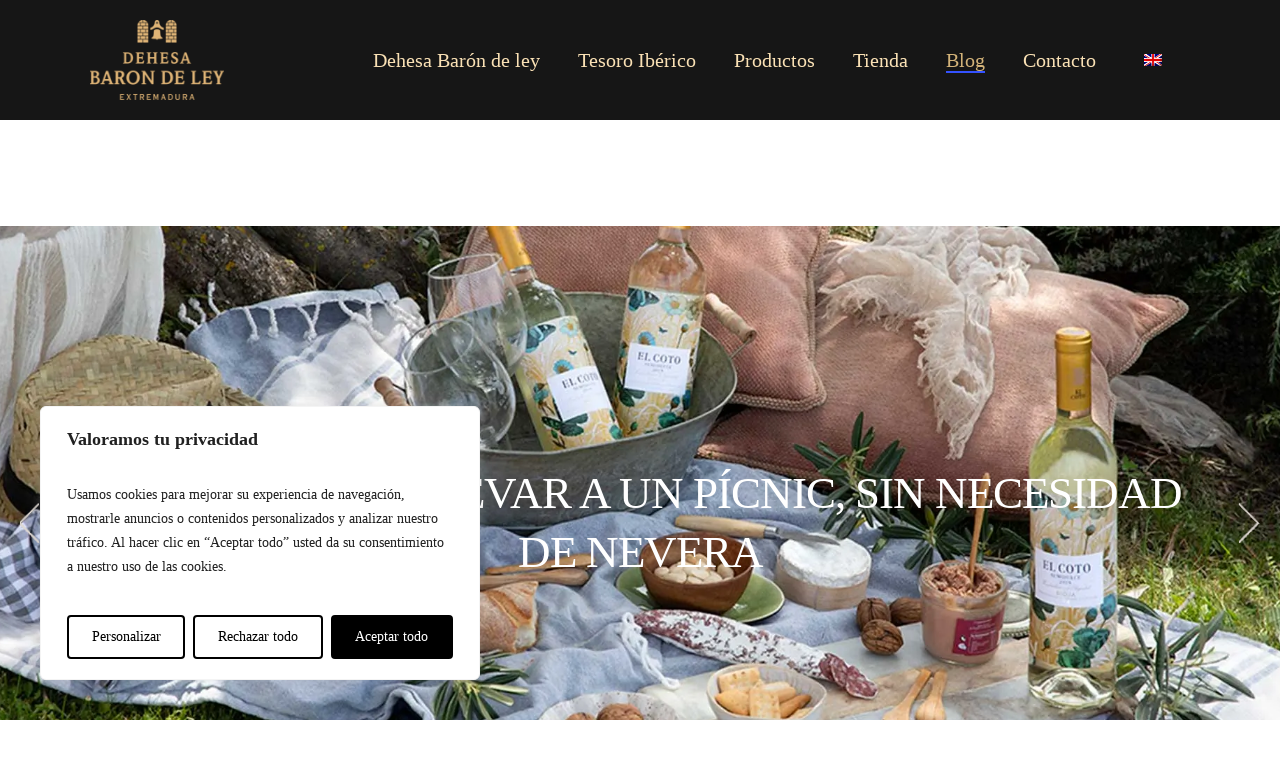

--- FILE ---
content_type: text/html; charset=UTF-8
request_url: https://dehesabarondeley.com/blog/
body_size: 18755
content:
<!DOCTYPE html><html lang=es-ES class=no-js><head><meta charset="UTF-8"><meta name="facebook-domain-verification" content="xhjl4hdrn98j143n7m2zpzyxlt5qhu"><meta name="viewport" content="width=device-width, initial-scale=1, maximum-scale=1, user-scalable=0"><meta name='robots' content='index, follow, max-image-preview:large, max-snippet:-1, max-video-preview:-1'><style>img:is([sizes="auto" i], [sizes^="auto," i]){contain-intrinsic-size:3000px 1500px}</style><link rel=alternate hreflang=es href=https://dehesabarondeley.com/blog/ ><link rel=alternate hreflang=x-default href=https://dehesabarondeley.com/blog/ > <script data-cfasync=false data-pagespeed-no-defer>var gtm4wp_datalayer_name="dataLayer";var dataLayer=dataLayer||[];</script> <title>Nuestro blog sobre productos ibéricos - Dehesa Barón de Ley</title><meta name="description" content="Nuestro blog de productos ibéricos te ayudará a informarte sobre todo lo que necesitas saber para su conservación y consumo."><link rel=canonical href=https://dehesabarondeley.com/blog/ ><meta property="og:locale" content="es_ES"><meta property="og:type" content="article"><meta property="og:title" content="Blog"><meta property="og:description" content="Nuestro blog de productos ibéricos te ayudará a informarte sobre todo lo que necesitas saber para su conservación y consumo."><meta property="og:url" content="https://dehesabarondeley.com/blog/"><meta property="og:site_name" content="Dehesa Barón De Ley"><meta property="article:modified_time" content="2022-10-02T20:07:09+00:00"><meta property="og:image" content="https://dehesabarondeley.com/wp-content/uploads/2022/07/DEHESA_BDL_4.jpg"><meta property="og:image:width" content="660"><meta property="og:image:height" content="990"><meta property="og:image:type" content="image/jpeg"><meta name="twitter:card" content="summary_large_image"><meta name="twitter:label1" content="Tiempo de lectura"><meta name="twitter:data1" content="1 minuto"> <script type=application/ld+json class=yoast-schema-graph>{"@context":"https://schema.org","@graph":[{"@type":"WebPage","@id":"https://dehesabarondeley.com/blog/","url":"https://dehesabarondeley.com/blog/","name":"Nuestro blog sobre productos ibéricos - Dehesa Barón de Ley","isPartOf":{"@id":"https://dehesabarondeley.com/#website"},"primaryImageOfPage":{"@id":"https://dehesabarondeley.com/blog/#primaryimage"},"image":{"@id":"https://dehesabarondeley.com/blog/#primaryimage"},"thumbnailUrl":"https://dehesabarondeley.com/wp-content/uploads/2022/07/DEHESA_BDL_4.jpg","datePublished":"2021-03-15T07:29:50+00:00","dateModified":"2022-10-02T20:07:09+00:00","description":"Nuestro blog de productos ibéricos te ayudará a informarte sobre todo lo que necesitas saber para su conservación y consumo.","breadcrumb":{"@id":"https://dehesabarondeley.com/blog/#breadcrumb"},"inLanguage":"es","potentialAction":[{"@type":"ReadAction","target":["https://dehesabarondeley.com/blog/"]}]},{"@type":"ImageObject","inLanguage":"es","@id":"https://dehesabarondeley.com/blog/#primaryimage","url":"https://dehesabarondeley.com/wp-content/uploads/2022/07/DEHESA_BDL_4.jpg","contentUrl":"https://dehesabarondeley.com/wp-content/uploads/2022/07/DEHESA_BDL_4.jpg","width":660,"height":990,"caption":"Jamón ibérico de Dehesa Barón de Ley"},{"@type":"BreadcrumbList","@id":"https://dehesabarondeley.com/blog/#breadcrumb","itemListElement":[{"@type":"ListItem","position":1,"name":"Inicio","item":"https://dehesabarondeley.com/"},{"@type":"ListItem","position":2,"name":"Blog"}]},{"@type":"WebSite","@id":"https://dehesabarondeley.com/#website","url":"https://dehesabarondeley.com/","name":"Dehesa Barón De Ley","description":"","potentialAction":[{"@type":"SearchAction","target":{"@type":"EntryPoint","urlTemplate":"https://dehesabarondeley.com/?s={search_term_string}"},"query-input":{"@type":"PropertyValueSpecification","valueRequired":true,"valueName":"search_term_string"}}],"inLanguage":"es"}]}</script> <link rel=alternate type=application/rss+xml title="Dehesa Barón De Ley &raquo; Feed" href=https://dehesabarondeley.com/feed/ ><link rel=alternate type=application/rss+xml title="Dehesa Barón De Ley &raquo; Feed de los comentarios" href=https://dehesabarondeley.com/comments/feed/ ><link rel=stylesheet href=https://dehesabarondeley.com/wp-content/cache/minify/a5ff7.css media=all><style id=classic-theme-styles-inline-css>/*! This file is auto-generated */
.wp-block-button__link{color:#fff;background-color:#32373c;border-radius:9999px;box-shadow:none;text-decoration:none;padding:calc(.667em + 2px) calc(1.333em + 2px);font-size:1.125em}.wp-block-file__button{background:#32373c;color:#fff;text-decoration:none}</style><style id=global-styles-inline-css>/*<![CDATA[*/:root{--wp--preset--aspect-ratio--square:1;--wp--preset--aspect-ratio--4-3:4/3;--wp--preset--aspect-ratio--3-4:3/4;--wp--preset--aspect-ratio--3-2:3/2;--wp--preset--aspect-ratio--2-3:2/3;--wp--preset--aspect-ratio--16-9:16/9;--wp--preset--aspect-ratio--9-16:9/16;--wp--preset--color--black:#000;--wp--preset--color--cyan-bluish-gray:#abb8c3;--wp--preset--color--white:#fff;--wp--preset--color--pale-pink:#f78da7;--wp--preset--color--vivid-red:#cf2e2e;--wp--preset--color--luminous-vivid-orange:#ff6900;--wp--preset--color--luminous-vivid-amber:#fcb900;--wp--preset--color--light-green-cyan:#7bdcb5;--wp--preset--color--vivid-green-cyan:#00d084;--wp--preset--color--pale-cyan-blue:#8ed1fc;--wp--preset--color--vivid-cyan-blue:#0693e3;--wp--preset--color--vivid-purple:#9b51e0;--wp--preset--gradient--vivid-cyan-blue-to-vivid-purple:linear-gradient(135deg,rgba(6,147,227,1) 0%,rgb(155,81,224) 100%);--wp--preset--gradient--light-green-cyan-to-vivid-green-cyan:linear-gradient(135deg,rgb(122,220,180) 0%,rgb(0,208,130) 100%);--wp--preset--gradient--luminous-vivid-amber-to-luminous-vivid-orange:linear-gradient(135deg,rgba(252,185,0,1) 0%,rgba(255,105,0,1) 100%);--wp--preset--gradient--luminous-vivid-orange-to-vivid-red:linear-gradient(135deg,rgba(255,105,0,1) 0%,rgb(207,46,46) 100%);--wp--preset--gradient--very-light-gray-to-cyan-bluish-gray:linear-gradient(135deg,rgb(238,238,238) 0%,rgb(169,184,195) 100%);--wp--preset--gradient--cool-to-warm-spectrum:linear-gradient(135deg,rgb(74,234,220) 0%,rgb(151,120,209) 20%,rgb(207,42,186) 40%,rgb(238,44,130) 60%,rgb(251,105,98) 80%,rgb(254,248,76) 100%);--wp--preset--gradient--blush-light-purple:linear-gradient(135deg,rgb(255,206,236) 0%,rgb(152,150,240) 100%);--wp--preset--gradient--blush-bordeaux:linear-gradient(135deg,rgb(254,205,165) 0%,rgb(254,45,45) 50%,rgb(107,0,62) 100%);--wp--preset--gradient--luminous-dusk:linear-gradient(135deg,rgb(255,203,112) 0%,rgb(199,81,192) 50%,rgb(65,88,208) 100%);--wp--preset--gradient--pale-ocean:linear-gradient(135deg,rgb(255,245,203) 0%,rgb(182,227,212) 50%,rgb(51,167,181) 100%);--wp--preset--gradient--electric-grass:linear-gradient(135deg,rgb(202,248,128) 0%,rgb(113,206,126) 100%);--wp--preset--gradient--midnight:linear-gradient(135deg,rgb(2,3,129) 0%,rgb(40,116,252) 100%);--wp--preset--font-size--small:13px;--wp--preset--font-size--medium:20px;--wp--preset--font-size--large:36px;--wp--preset--font-size--x-large:42px;--wp--preset--spacing--20:0.44rem;--wp--preset--spacing--30:0.67rem;--wp--preset--spacing--40:1rem;--wp--preset--spacing--50:1.5rem;--wp--preset--spacing--60:2.25rem;--wp--preset--spacing--70:3.38rem;--wp--preset--spacing--80:5.06rem;--wp--preset--shadow--natural:6px 6px 9px rgba(0, 0, 0, 0.2);--wp--preset--shadow--deep:12px 12px 50px rgba(0, 0, 0, 0.4);--wp--preset--shadow--sharp:6px 6px 0px rgba(0, 0, 0, 0.2);--wp--preset--shadow--outlined:6px 6px 0px -3px rgba(255, 255, 255, 1), 6px 6px rgba(0, 0, 0, 1);--wp--preset--shadow--crisp:6px 6px 0px rgba(0, 0, 0, 1)}:where(.is-layout-flex){gap:0.5em}:where(.is-layout-grid){gap:0.5em}body .is-layout-flex{display:flex}.is-layout-flex{flex-wrap:wrap;align-items:center}.is-layout-flex>:is(*,div){margin:0}body .is-layout-grid{display:grid}.is-layout-grid>:is(*,div){margin:0}:where(.wp-block-columns.is-layout-flex){gap:2em}:where(.wp-block-columns.is-layout-grid){gap:2em}:where(.wp-block-post-template.is-layout-flex){gap:1.25em}:where(.wp-block-post-template.is-layout-grid){gap:1.25em}.has-black-color{color:var(--wp--preset--color--black) !important}.has-cyan-bluish-gray-color{color:var(--wp--preset--color--cyan-bluish-gray) !important}.has-white-color{color:var(--wp--preset--color--white) !important}.has-pale-pink-color{color:var(--wp--preset--color--pale-pink) !important}.has-vivid-red-color{color:var(--wp--preset--color--vivid-red) !important}.has-luminous-vivid-orange-color{color:var(--wp--preset--color--luminous-vivid-orange) !important}.has-luminous-vivid-amber-color{color:var(--wp--preset--color--luminous-vivid-amber) !important}.has-light-green-cyan-color{color:var(--wp--preset--color--light-green-cyan) !important}.has-vivid-green-cyan-color{color:var(--wp--preset--color--vivid-green-cyan) !important}.has-pale-cyan-blue-color{color:var(--wp--preset--color--pale-cyan-blue) !important}.has-vivid-cyan-blue-color{color:var(--wp--preset--color--vivid-cyan-blue) !important}.has-vivid-purple-color{color:var(--wp--preset--color--vivid-purple) !important}.has-black-background-color{background-color:var(--wp--preset--color--black) !important}.has-cyan-bluish-gray-background-color{background-color:var(--wp--preset--color--cyan-bluish-gray) !important}.has-white-background-color{background-color:var(--wp--preset--color--white) !important}.has-pale-pink-background-color{background-color:var(--wp--preset--color--pale-pink) !important}.has-vivid-red-background-color{background-color:var(--wp--preset--color--vivid-red) !important}.has-luminous-vivid-orange-background-color{background-color:var(--wp--preset--color--luminous-vivid-orange) !important}.has-luminous-vivid-amber-background-color{background-color:var(--wp--preset--color--luminous-vivid-amber) !important}.has-light-green-cyan-background-color{background-color:var(--wp--preset--color--light-green-cyan) !important}.has-vivid-green-cyan-background-color{background-color:var(--wp--preset--color--vivid-green-cyan) !important}.has-pale-cyan-blue-background-color{background-color:var(--wp--preset--color--pale-cyan-blue) !important}.has-vivid-cyan-blue-background-color{background-color:var(--wp--preset--color--vivid-cyan-blue) !important}.has-vivid-purple-background-color{background-color:var(--wp--preset--color--vivid-purple) !important}.has-black-border-color{border-color:var(--wp--preset--color--black) !important}.has-cyan-bluish-gray-border-color{border-color:var(--wp--preset--color--cyan-bluish-gray) !important}.has-white-border-color{border-color:var(--wp--preset--color--white) !important}.has-pale-pink-border-color{border-color:var(--wp--preset--color--pale-pink) !important}.has-vivid-red-border-color{border-color:var(--wp--preset--color--vivid-red) !important}.has-luminous-vivid-orange-border-color{border-color:var(--wp--preset--color--luminous-vivid-orange) !important}.has-luminous-vivid-amber-border-color{border-color:var(--wp--preset--color--luminous-vivid-amber) !important}.has-light-green-cyan-border-color{border-color:var(--wp--preset--color--light-green-cyan) !important}.has-vivid-green-cyan-border-color{border-color:var(--wp--preset--color--vivid-green-cyan) !important}.has-pale-cyan-blue-border-color{border-color:var(--wp--preset--color--pale-cyan-blue) !important}.has-vivid-cyan-blue-border-color{border-color:var(--wp--preset--color--vivid-cyan-blue) !important}.has-vivid-purple-border-color{border-color:var(--wp--preset--color--vivid-purple) !important}.has-vivid-cyan-blue-to-vivid-purple-gradient-background{background:var(--wp--preset--gradient--vivid-cyan-blue-to-vivid-purple) !important}.has-light-green-cyan-to-vivid-green-cyan-gradient-background{background:var(--wp--preset--gradient--light-green-cyan-to-vivid-green-cyan) !important}.has-luminous-vivid-amber-to-luminous-vivid-orange-gradient-background{background:var(--wp--preset--gradient--luminous-vivid-amber-to-luminous-vivid-orange) !important}.has-luminous-vivid-orange-to-vivid-red-gradient-background{background:var(--wp--preset--gradient--luminous-vivid-orange-to-vivid-red) !important}.has-very-light-gray-to-cyan-bluish-gray-gradient-background{background:var(--wp--preset--gradient--very-light-gray-to-cyan-bluish-gray) !important}.has-cool-to-warm-spectrum-gradient-background{background:var(--wp--preset--gradient--cool-to-warm-spectrum) !important}.has-blush-light-purple-gradient-background{background:var(--wp--preset--gradient--blush-light-purple) !important}.has-blush-bordeaux-gradient-background{background:var(--wp--preset--gradient--blush-bordeaux) !important}.has-luminous-dusk-gradient-background{background:var(--wp--preset--gradient--luminous-dusk) !important}.has-pale-ocean-gradient-background{background:var(--wp--preset--gradient--pale-ocean) !important}.has-electric-grass-gradient-background{background:var(--wp--preset--gradient--electric-grass) !important}.has-midnight-gradient-background{background:var(--wp--preset--gradient--midnight) !important}.has-small-font-size{font-size:var(--wp--preset--font-size--small) !important}.has-medium-font-size{font-size:var(--wp--preset--font-size--medium) !important}.has-large-font-size{font-size:var(--wp--preset--font-size--large) !important}.has-x-large-font-size{font-size:var(--wp--preset--font-size--x-large) !important}:where(.wp-block-post-template.is-layout-flex){gap:1.25em}:where(.wp-block-post-template.is-layout-grid){gap:1.25em}:where(.wp-block-columns.is-layout-flex){gap:2em}:where(.wp-block-columns.is-layout-grid){gap:2em}:root :where(.wp-block-pullquote){font-size:1.5em;line-height:1.6}/*]]>*/</style><link rel=stylesheet href=https://dehesabarondeley.com/wp-content/cache/minify/de945.css media=all><link rel=stylesheet id=nectar_default_font_open_sans-css href='https://fonts.googleapis.com/css?family=Open+Sans%3A300%2C400%2C600%2C700&#038;subset=latin%2Clatin-ext' type=text/css media=all><link rel=stylesheet href=https://dehesabarondeley.com/wp-content/cache/minify/9fa74.css media=all><link rel=stylesheet id=roboto-font-css href='https://fonts.googleapis.com/css?family=Roboto%3A300%2C400%2C500%2C700&#038;ver=1.0.0' type=text/css media=all><link rel=stylesheet id=fonts-css href='https://fonts.googleapis.com/css?family=Lato%3A300%2C400%2C700%2C900&#038;ver=1.0.0' type=text/css media=all><link rel=stylesheet id=playfair-font-css href='https://fonts.googleapis.com/css2?family=Playfair+Display%3Aital%2Cwght%400%2C400%3B0%2C500%3B0%2C600%3B0%2C700%3B0%2C900%3B1%2C400%3B1%2C500%3B1%2C600%3B1%2C700%3B1%2C900&#038;display=swap&#038;ver=1.0.0' type=text/css media=all><link rel=stylesheet id=icon-css href='https://fonts.googleapis.com/icon?family=Material+Icons&#038;ver=1.0.0' type=text/css media=all><link rel=stylesheet href=https://dehesabarondeley.com/wp-content/cache/minify/32187.css media=all><style id=dynamic-css-inline-css>@media only screen and (min-width:1000px){body #ajax-content-wrap.no-scroll{min-height:calc(100vh - 78px);height:calc(100vh - 78px)!important}}@media only screen and (min-width:1000px){#page-header-wrap.fullscreen-header,#page-header-wrap.fullscreen-header #page-header-bg,html:not(.nectar-box-roll-loaded) .nectar-box-roll>#page-header-bg.fullscreen-header,.nectar_fullscreen_zoom_recent_projects,#nectar_fullscreen_rows:not(.afterLoaded)>div{height:calc(100vh - 77px)}.wpb_row.vc_row-o-full-height.top-level,.wpb_row.vc_row-o-full-height.top-level>.col.span_12{min-height:calc(100vh - 77px)}html:not(.nectar-box-roll-loaded) .nectar-box-roll>#page-header-bg.fullscreen-header{top:78px}.nectar-slider-wrap[data-fullscreen="true"]:not(.loaded),.nectar-slider-wrap[data-fullscreen="true"]:not(.loaded) .swiper-container{height:calc(100vh - 76px)!important}.admin-bar .nectar-slider-wrap[data-fullscreen="true"]:not(.loaded),.admin-bar .nectar-slider-wrap[data-fullscreen="true"]:not(.loaded) .swiper-container{height:calc(100vh - 76px - 32px)!important}}</style> <script id=webtoffee-cookie-consent-js-extra>/*<![CDATA[*/var _wccConfig={"_ipData":[],"_assetsURL":"https:\/\/dehesabarondeley.com\/wp-content\/plugins\/webtoffee-cookie-consent\/lite\/frontend\/images\/","_publicURL":"https:\/\/dehesabarondeley.com","_categories":[{"name":"Necesaria","slug":"necessary","isNecessary":true,"ccpaDoNotSell":true,"cookies":[{"cookieID":"wt_consent","domain":"dehesabarondeley.com","provider":""},{"cookieID":"rc::a","domain":"google.com","provider":"google.com"},{"cookieID":"rc::c","domain":"google.com","provider":"google.com"},{"cookieID":"_GRECAPTCHA","domain":"www.google.com","provider":"google.com"},{"cookieID":"rc::f","domain":"google.com","provider":"google.com"},{"cookieID":"rc::b","domain":"google.com","provider":"google.com"}],"active":true,"defaultConsent":{"gdpr":true,"ccpa":true},"foundNoCookieScript":false},{"name":"Funcional","slug":"functional","isNecessary":false,"ccpaDoNotSell":true,"cookies":[],"active":true,"defaultConsent":{"gdpr":false,"ccpa":false},"foundNoCookieScript":false},{"name":"Anal\u00edtica","slug":"analytics","isNecessary":false,"ccpaDoNotSell":true,"cookies":[{"cookieID":"_fbp","domain":".dehesabarondeley.com","provider":"facebook.net"},{"cookieID":"_gcl_au","domain":".dehesabarondeley.com","provider":"googletagmanager.com"},{"cookieID":"_ga","domain":".dehesabarondeley.com","provider":"google-analytics.com|googletagmanager.com\/gtag\/js"},{"cookieID":"_ga_*","domain":".dehesabarondeley.com","provider":"google-analytics.com|googletagmanager.com\/gtag\/js"},{"cookieID":"_clck","domain":".dehesabarondeley.com","provider":"clarity.ms"},{"cookieID":"_clsk","domain":".dehesabarondeley.com","provider":"clarity.ms"}],"active":true,"defaultConsent":{"gdpr":false,"ccpa":false},"foundNoCookieScript":false},{"name":"El rendimiento","slug":"performance","isNecessary":false,"ccpaDoNotSell":true,"cookies":[],"active":true,"defaultConsent":{"gdpr":false,"ccpa":false},"foundNoCookieScript":false},{"name":"Anuncio","slug":"advertisement","isNecessary":false,"ccpaDoNotSell":true,"cookies":[],"active":true,"defaultConsent":{"gdpr":false,"ccpa":false},"foundNoCookieScript":false},{"name":"Otras","slug":"others","isNecessary":false,"ccpaDoNotSell":true,"cookies":[],"active":true,"defaultConsent":{"gdpr":false,"ccpa":false},"foundNoCookieScript":false}],"_activeLaw":"gdpr","_rootDomain":"","_block":"1","_showBanner":"1","_bannerConfig":{"GDPR":{"settings":{"type":"box","position":"bottom-left","applicableLaw":"gdpr","preferenceCenter":"center","selectedRegion":"ALL","consentExpiry":365,"shortcodes":[{"key":"wcc_readmore","content":"<a href=\"#\" class=\"wcc-policy\" aria-label=\"Pol\u00edtica de cookies\" target=\"_blank\" rel=\"noopener\" data-tag=\"readmore-button\">Pol\u00edtica de cookies<\/a>","tag":"readmore-button","status":false,"attributes":{"rel":"nofollow","target":"_blank"}},{"key":"wcc_show_desc","content":"<button class=\"wcc-show-desc-btn\" data-tag=\"show-desc-button\" aria-label=\"Mostrar m\u00e1s\">Mostrar m\u00e1s<\/button>","tag":"show-desc-button","status":true,"attributes":[]},{"key":"wcc_hide_desc","content":"<button class=\"wcc-show-desc-btn\" data-tag=\"hide-desc-button\" aria-label=\"Mostrar menos\">Mostrar menos<\/button>","tag":"hide-desc-button","status":true,"attributes":[]},{"key":"wcc_category_toggle_label","content":"[wcc_{{status}}_category_label] [wcc_preference_{{category_slug}}_title]","tag":"","status":true,"attributes":[]},{"key":"wcc_enable_category_label","content":"Permitir","tag":"","status":true,"attributes":[]},{"key":"wcc_disable_category_label","content":"Desactivar","tag":"","status":true,"attributes":[]},{"key":"wcc_video_placeholder","content":"<div class=\"video-placeholder-normal\" data-tag=\"video-placeholder\" id=\"[UNIQUEID]\"><p class=\"video-placeholder-text-normal\" data-tag=\"placeholder-title\">Por favor acepte {category} cookies<\/p><\/div>","tag":"","status":true,"attributes":[]},{"key":"wcc_enable_optout_label","content":"Permitir","tag":"","status":true,"attributes":[]},{"key":"wcc_disable_optout_label","content":"Desactivar","tag":"","status":true,"attributes":[]},{"key":"wcc_optout_toggle_label","content":"[wcc_{{status}}_optout_label] [wcc_optout_option_title]","tag":"","status":true,"attributes":[]},{"key":"wcc_optout_option_title","content":"No vendan ni compartan mi informaci\u00f3n personal","tag":"","status":true,"attributes":[]},{"key":"wcc_optout_close_label","content":"Cerca","tag":"","status":true,"attributes":[]}],"bannerEnabled":true},"behaviours":{"reloadBannerOnAccept":true,"loadAnalyticsByDefault":false,"animations":{"onLoad":"animate","onHide":"sticky"}},"config":{"revisitConsent":{"status":true,"tag":"revisit-consent","position":"bottom-left","meta":{"url":"#"},"styles":[],"elements":{"title":{"type":"text","tag":"revisit-consent-title","status":true,"styles":{"color":"#0056a7"}}}},"preferenceCenter":{"toggle":{"status":true,"tag":"detail-category-toggle","type":"toggle","states":{"active":{"styles":{"background-color":"#000000"}},"inactive":{"styles":{"background-color":"#D0D5D2"}}}},"poweredBy":{"status":false,"tag":"detail-powered-by","styles":{"background-color":"#EDEDED","color":"#293C5B"}}},"categoryPreview":{"status":false,"toggle":{"status":true,"tag":"detail-category-preview-toggle","type":"toggle","states":{"active":{"styles":{"background-color":"#000000"}},"inactive":{"styles":{"background-color":"#D0D5D2"}}}}},"videoPlaceholder":{"status":true,"styles":{"background-color":"#000000","border-color":"#000000","color":"#ffffff"}},"readMore":{"status":false,"tag":"readmore-button","type":"link","meta":{"noFollow":true,"newTab":true},"styles":{"color":"#000000","background-color":"transparent","border-color":"transparent"}},"auditTable":{"status":true},"optOption":{"status":true,"toggle":{"status":true,"tag":"optout-option-toggle","type":"toggle","states":{"active":{"styles":{"background-color":"#000000"}},"inactive":{"styles":{"background-color":"#FFFFFF"}}}},"gpcOption":false}}}},"_version":"3.4.6","_logConsent":"1","_tags":[{"tag":"accept-button","styles":{"color":"#FFFFFF","background-color":"#000000","border-color":"#000000"}},{"tag":"reject-button","styles":{"color":"#000000","background-color":"transparent","border-color":"#000000"}},{"tag":"settings-button","styles":{"color":"#000000","background-color":"transparent","border-color":"#000000"}},{"tag":"readmore-button","styles":{"color":"#000000","background-color":"transparent","border-color":"transparent"}},{"tag":"donotsell-button","styles":{"color":"#1863dc","background-color":"transparent","border-color":"transparent"}},{"tag":"accept-button","styles":{"color":"#FFFFFF","background-color":"#000000","border-color":"#000000"}},{"tag":"revisit-consent","styles":[]}],"_rtl":"","_lawSelected":["GDPR"],"_restApiUrl":"https:\/\/directory.cookieyes.com\/api\/v1\/ip","_renewConsent":"","_restrictToCA":"","_customEvents":"","_ccpaAllowedRegions":[],"_gdprAllowedRegions":[],"_closeButtonAction":"reject","_ssl":"1","_providersToBlock":[{"re":"facebook.net","categories":["analytics"]},{"re":"clarity.ms","categories":["analytics"]}]};var _wccStyles={"css":{"GDPR":".wcc-overlay{background: #000000; opacity: 0.4; position: fixed; top: 0; left: 0; width: 100%; height: 100%; z-index: 99999999;}.wcc-hide{display: none;}.wcc-btn-revisit-wrapper{display: flex; padding: 6px; border-radius: 8px; opacity: 0px; background-color:#ffffff; box-shadow: 0px 3px 10px 0px #798da04d;  align-items: center; justify-content: center;   position: fixed; z-index: 999999; cursor: pointer;}.wcc-revisit-bottom-left{bottom: 15px; left: 15px;}.wcc-revisit-bottom-right{bottom: 15px; right: 15px;}.wcc-btn-revisit-wrapper .wcc-btn-revisit{display: flex; align-items: center; justify-content: center; background: none; border: none; cursor: pointer; position: relative; margin: 0; padding: 0;}.wcc-btn-revisit-wrapper .wcc-btn-revisit img{max-width: fit-content; margin: 0; } .wcc-btn-revisit-wrapper .wcc-revisit-help-text{font-size:14px; margin-left:4px; display:none;}.wcc-btn-revisit-wrapper:hover .wcc-revisit-help-text, .wcc-btn-revisit-wrapper:focus-within .wcc-revisit-help-text { display: block;}.wcc-revisit-hide{display: none;}.wcc-preference-btn:hover{cursor:pointer; text-decoration:underline;}.wcc-cookie-audit-table { font-family: inherit; border-collapse: collapse; width: 100%;} .wcc-cookie-audit-table th, .wcc-cookie-audit-table td {text-align: left; padding: 10px; font-size: 12px; color: #000000; word-break: normal; background-color: #d9dfe7; border: 1px solid #cbced6;} .wcc-cookie-audit-table tr:nth-child(2n + 1) td { background: #f1f5fa; }.wcc-consent-container{position: fixed; width: 440px; box-sizing: border-box; z-index: 9999999; border-radius: 6px;}.wcc-consent-container .wcc-consent-bar{background: #ffffff; border: 1px solid; padding: 20px 26px; box-shadow: 0 -1px 10px 0 #acabab4d; border-radius: 6px;}.wcc-box-bottom-left{bottom: 40px; left: 40px;}.wcc-box-bottom-right{bottom: 40px; right: 40px;}.wcc-box-top-left{top: 40px; left: 40px;}.wcc-box-top-right{top: 40px; right: 40px;}.wcc-custom-brand-logo-wrapper .wcc-custom-brand-logo{width: 100px; height: auto; margin: 0 0 12px 0;}.wcc-notice .wcc-title{color: #212121; font-weight: 700; font-size: 18px; line-height: 24px; margin: 0 0 12px 0;}.wcc-notice-des *,.wcc-preference-content-wrapper *,.wcc-accordion-header-des *,.wcc-gpc-wrapper .wcc-gpc-desc *{font-size: 14px;}.wcc-notice-des{color: #212121; font-size: 14px; line-height: 24px; font-weight: 400;}.wcc-notice-des img{height: 25px; width: 25px;}.wcc-consent-bar .wcc-notice-des p,.wcc-gpc-wrapper .wcc-gpc-desc p,.wcc-preference-body-wrapper .wcc-preference-content-wrapper p,.wcc-accordion-header-wrapper .wcc-accordion-header-des p,.wcc-cookie-des-table li div:last-child p{color: inherit; margin-top: 0;}.wcc-notice-des P:last-child,.wcc-preference-content-wrapper p:last-child,.wcc-cookie-des-table li div:last-child p:last-child,.wcc-gpc-wrapper .wcc-gpc-desc p:last-child{margin-bottom: 0;}.wcc-notice-des a.wcc-policy,.wcc-notice-des button.wcc-policy{font-size: 14px; color: #1863dc; white-space: nowrap; cursor: pointer; background: transparent; border: 1px solid; text-decoration: underline;}.wcc-notice-des button.wcc-policy{padding: 0;}.wcc-notice-des a.wcc-policy:focus-visible,.wcc-notice-des button.wcc-policy:focus-visible,.wcc-preference-content-wrapper .wcc-show-desc-btn:focus-visible,.wcc-accordion-header .wcc-accordion-btn:focus-visible,.wcc-preference-header .wcc-btn-close:focus-visible,.wcc-switch input[type=\"checkbox\"]:focus-visible,.wcc-footer-wrapper a:focus-visible,.wcc-btn:focus-visible{outline: 2px solid #1863dc; outline-offset: 2px;}.wcc-btn:focus:not(:focus-visible),.wcc-accordion-header .wcc-accordion-btn:focus:not(:focus-visible),.wcc-preference-content-wrapper .wcc-show-desc-btn:focus:not(:focus-visible),.wcc-btn-revisit-wrapper .wcc-btn-revisit:focus:not(:focus-visible),.wcc-preference-header .wcc-btn-close:focus:not(:focus-visible),.wcc-consent-bar .wcc-banner-btn-close:focus:not(:focus-visible){outline: 0;}button.wcc-show-desc-btn:not(:hover):not(:active){color: #1863dc; background: transparent;}button.wcc-accordion-btn:not(:hover):not(:active),button.wcc-banner-btn-close:not(:hover):not(:active),button.wcc-btn-revisit:not(:hover):not(:active),button.wcc-btn-close:not(:hover):not(:active){background: transparent;}.wcc-consent-bar button:hover,.wcc-modal.wcc-modal-open button:hover,.wcc-consent-bar button:focus,.wcc-modal.wcc-modal-open button:focus{text-decoration: none;}.wcc-notice-btn-wrapper{display: flex; justify-content: flex-start; align-items: center; flex-wrap: wrap; margin-top: 16px;}.wcc-notice-btn-wrapper .wcc-btn{text-shadow: none; box-shadow: none;}.wcc-btn{flex: auto; max-width: 100%; font-size: 14px; font-family: inherit; line-height: 24px; padding: 8px; font-weight: 500; margin: 0 8px 0 0; border-radius: 2px; cursor: pointer; text-align: center; text-transform: none; min-height: 0;}.wcc-btn:hover{opacity: 0.8;}.wcc-btn-customize{color: #1863dc; background: transparent; border: 2px solid #1863dc;}.wcc-btn-reject{color: #1863dc; background: transparent; border: 2px solid #1863dc;}.wcc-btn-accept{background: #1863dc; color: #ffffff; border: 2px solid #1863dc;}.wcc-btn:last-child{margin-right: 0;}@media (max-width: 576px){.wcc-box-bottom-left{bottom: 0; left: 0;}.wcc-box-bottom-right{bottom: 0; right: 0;}.wcc-box-top-left{top: 0; left: 0;}.wcc-box-top-right{top: 0; right: 0;}}@media (max-width: 440px){.wcc-box-bottom-left, .wcc-box-bottom-right, .wcc-box-top-left, .wcc-box-top-right{width: 100%; max-width: 100%;}.wcc-consent-container .wcc-consent-bar{padding: 20px 0;}.wcc-custom-brand-logo-wrapper, .wcc-notice .wcc-title, .wcc-notice-des, .wcc-notice-btn-wrapper{padding: 0 24px;}.wcc-notice-des{max-height: 40vh; overflow-y: scroll;}.wcc-notice-btn-wrapper{flex-direction: column; margin-top: 0;}.wcc-btn{width: 100%; margin: 10px 0 0 0;}.wcc-notice-btn-wrapper .wcc-btn-customize{order: 2;}.wcc-notice-btn-wrapper .wcc-btn-reject{order: 3;}.wcc-notice-btn-wrapper .wcc-btn-accept{order: 1; margin-top: 16px;}}@media (max-width: 352px){.wcc-notice .wcc-title{font-size: 16px;}.wcc-notice-des *{font-size: 12px;}.wcc-notice-des, .wcc-btn{font-size: 12px;}}.wcc-modal.wcc-modal-open{display: flex; visibility: visible; -webkit-transform: translate(-50%, -50%); -moz-transform: translate(-50%, -50%); -ms-transform: translate(-50%, -50%); -o-transform: translate(-50%, -50%); transform: translate(-50%, -50%); top: 50%; left: 50%; transition: all 1s ease;}.wcc-modal{box-shadow: 0 32px 68px rgba(0, 0, 0, 0.3); margin: 0 auto; position: fixed; max-width: 100%; background: #ffffff; top: 50%; box-sizing: border-box; border-radius: 6px; z-index: 999999999; color: #212121; -webkit-transform: translate(-50%, 100%); -moz-transform: translate(-50%, 100%); -ms-transform: translate(-50%, 100%); -o-transform: translate(-50%, 100%); transform: translate(-50%, 100%); visibility: hidden; transition: all 0s ease;}.wcc-preference-center{max-height: 79vh; overflow: hidden; width: 845px; overflow: hidden; flex: 1 1 0; display: flex; flex-direction: column; border-radius: 6px;}.wcc-preference-header{display: flex; align-items: center; justify-content: space-between; padding: 22px 24px; border-bottom: 1px solid;}.wcc-preference-header .wcc-preference-title{font-size: 18px; font-weight: 700; line-height: 24px;}.wcc-google-privacy-url a {text-decoration:none;color: #1863dc;cursor:pointer;} .wcc-preference-header .wcc-btn-close{margin: 0; cursor: pointer; vertical-align: middle; padding: 0; background: none; border: none; width: auto; height: auto; min-height: 0; line-height: 0; text-shadow: none; box-shadow: none;}.wcc-preference-header .wcc-btn-close img{margin: 0; height: 10px; width: 10px;}.wcc-preference-body-wrapper{padding: 0 24px; flex: 1; overflow: auto; box-sizing: border-box;}.wcc-preference-content-wrapper,.wcc-gpc-wrapper .wcc-gpc-desc,.wcc-google-privacy-policy{font-size: 14px; line-height: 24px; font-weight: 400; padding: 12px 0;}.wcc-preference-content-wrapper{border-bottom: 1px solid;}.wcc-preference-content-wrapper img{height: 25px; width: 25px;}.wcc-preference-content-wrapper .wcc-show-desc-btn{font-size: 14px; font-family: inherit; color: #1863dc; text-decoration: none; line-height: 24px; padding: 0; margin: 0; white-space: nowrap; cursor: pointer; background: transparent; border-color: transparent; text-transform: none; min-height: 0; text-shadow: none; box-shadow: none;}.wcc-accordion-wrapper{margin-bottom: 10px;}.wcc-accordion{border-bottom: 1px solid;}.wcc-accordion:last-child{border-bottom: none;}.wcc-accordion .wcc-accordion-item{display: flex; margin-top: 10px;}.wcc-accordion .wcc-accordion-body{display: none;}.wcc-accordion.wcc-accordion-active .wcc-accordion-body{display: block; padding: 0 22px; margin-bottom: 16px;}.wcc-accordion-header-wrapper{cursor: pointer; width: 100%;}.wcc-accordion-item .wcc-accordion-header{display: flex; justify-content: space-between; align-items: center;}.wcc-accordion-header .wcc-accordion-btn{font-size: 16px; font-family: inherit; color: #212121; line-height: 24px; background: none; border: none; font-weight: 700; padding: 0; margin: 0; cursor: pointer; text-transform: none; min-height: 0; text-shadow: none; box-shadow: none;}.wcc-accordion-header .wcc-always-active{color: #008000; font-weight: 600; line-height: 24px; font-size: 14px;}.wcc-accordion-header-des{font-size: 14px; line-height: 24px; margin: 10px 0 16px 0;}.wcc-accordion-chevron{margin-right: 22px; position: relative; cursor: pointer;}.wcc-accordion-chevron-hide{display: none;}.wcc-accordion .wcc-accordion-chevron i::before{content: \"\"; position: absolute; border-right: 1.4px solid; border-bottom: 1.4px solid; border-color: inherit; height: 6px; width: 6px; -webkit-transform: rotate(-45deg); -moz-transform: rotate(-45deg); -ms-transform: rotate(-45deg); -o-transform: rotate(-45deg); transform: rotate(-45deg); transition: all 0.2s ease-in-out; top: 8px;}.wcc-accordion.wcc-accordion-active .wcc-accordion-chevron i::before{-webkit-transform: rotate(45deg); -moz-transform: rotate(45deg); -ms-transform: rotate(45deg); -o-transform: rotate(45deg); transform: rotate(45deg);}.wcc-audit-table{background: #f4f4f4; border-radius: 6px;}.wcc-audit-table .wcc-empty-cookies-text{color: inherit; font-size: 12px; line-height: 24px; margin: 0; padding: 10px;}.wcc-audit-table .wcc-cookie-des-table{font-size: 12px; line-height: 24px; font-weight: normal; padding: 15px 10px; border-bottom: 1px solid; border-bottom-color: inherit; margin: 0;}.wcc-audit-table .wcc-cookie-des-table:last-child{border-bottom: none;}.wcc-audit-table .wcc-cookie-des-table li{list-style-type: none; display: flex; padding: 3px 0;}.wcc-audit-table .wcc-cookie-des-table li:first-child{padding-top: 0;}.wcc-cookie-des-table li div:first-child{width: 100px; font-weight: 600; word-break: break-word; word-wrap: break-word;}.wcc-cookie-des-table li div:last-child{flex: 1; word-break: break-word; word-wrap: break-word; margin-left: 8px;}.wcc-footer-shadow{display: block; width: 100%; height: 40px; background: linear-gradient(180deg, rgba(255, 255, 255, 0) 0%, #ffffff 100%); position: absolute; bottom: calc(100% - 1px);}.wcc-footer-wrapper{position: relative;}.wcc-prefrence-btn-wrapper{display: flex; flex-wrap: wrap; align-items: center; justify-content: center; padding: 22px 24px; border-top: 1px solid;}.wcc-prefrence-btn-wrapper .wcc-btn{flex: auto; max-width: 100%; text-shadow: none; box-shadow: none;}.wcc-btn-preferences{color: #1863dc; background: transparent; border: 2px solid #1863dc;}.wcc-preference-header,.wcc-preference-body-wrapper,.wcc-preference-content-wrapper,.wcc-accordion-wrapper,.wcc-accordion,.wcc-accordion-wrapper,.wcc-footer-wrapper,.wcc-prefrence-btn-wrapper{border-color: inherit;}@media (max-width: 845px){.wcc-modal{max-width: calc(100% - 16px);}}@media (max-width: 576px){.wcc-modal{max-width: 100%;}.wcc-preference-center{max-height: 100vh;}.wcc-prefrence-btn-wrapper{flex-direction: column;}.wcc-accordion.wcc-accordion-active .wcc-accordion-body{padding-right: 0;}.wcc-prefrence-btn-wrapper .wcc-btn{width: 100%; margin: 10px 0 0 0;}.wcc-prefrence-btn-wrapper .wcc-btn-reject{order: 3;}.wcc-prefrence-btn-wrapper .wcc-btn-accept{order: 1; margin-top: 0;}.wcc-prefrence-btn-wrapper .wcc-btn-preferences{order: 2;}}@media (max-width: 425px){.wcc-accordion-chevron{margin-right: 15px;}.wcc-notice-btn-wrapper{margin-top: 0;}.wcc-accordion.wcc-accordion-active .wcc-accordion-body{padding: 0 15px;}}@media (max-width: 352px){.wcc-preference-header .wcc-preference-title{font-size: 16px;}.wcc-preference-header{padding: 16px 24px;}.wcc-preference-content-wrapper *, .wcc-accordion-header-des *{font-size: 12px;}.wcc-preference-content-wrapper, .wcc-preference-content-wrapper .wcc-show-more, .wcc-accordion-header .wcc-always-active, .wcc-accordion-header-des, .wcc-preference-content-wrapper .wcc-show-desc-btn, .wcc-notice-des a.wcc-policy{font-size: 12px;}.wcc-accordion-header .wcc-accordion-btn{font-size: 14px;}}.wcc-switch{display: flex;}.wcc-switch input[type=\"checkbox\"]{position: relative; width: 44px; height: 24px; margin: 0; background: #d0d5d2; -webkit-appearance: none; border-radius: 50px; cursor: pointer; outline: 0; border: none; top: 0;}.wcc-switch input[type=\"checkbox\"]:checked{background: #1863dc;}.wcc-switch input[type=\"checkbox\"]:before{position: absolute; content: \"\"; height: 20px; width: 20px; left: 2px; bottom: 2px; border-radius: 50%; background-color: white; -webkit-transition: 0.4s; transition: 0.4s; margin: 0;}.wcc-switch input[type=\"checkbox\"]:after{display: none;}.wcc-switch input[type=\"checkbox\"]:checked:before{-webkit-transform: translateX(20px); -ms-transform: translateX(20px); transform: translateX(20px);}@media (max-width: 425px){.wcc-switch input[type=\"checkbox\"]{width: 38px; height: 21px;}.wcc-switch input[type=\"checkbox\"]:before{height: 17px; width: 17px;}.wcc-switch input[type=\"checkbox\"]:checked:before{-webkit-transform: translateX(17px); -ms-transform: translateX(17px); transform: translateX(17px);}}.wcc-consent-bar .wcc-banner-btn-close{position: absolute; right: 14px; top: 14px; background: none; border: none; cursor: pointer; padding: 0; margin: 0; min-height: 0; line-height: 0; height: auto; width: auto; text-shadow: none; box-shadow: none;}.wcc-consent-bar .wcc-banner-btn-close img{height: 10px; width: 10px; margin: 0;}.wcc-notice-group{font-size: 14px; line-height: 24px; font-weight: 400; color: #212121;}.wcc-notice-btn-wrapper .wcc-btn-do-not-sell{font-size: 14px; line-height: 24px; padding: 6px 0; margin: 0; font-weight: 500; background: none; border-radius: 2px; border: none; white-space: nowrap; cursor: pointer; text-align: left; color: #1863dc; background: transparent; border-color: transparent; box-shadow: none; text-shadow: none;}.wcc-consent-bar .wcc-banner-btn-close:focus-visible,.wcc-notice-btn-wrapper .wcc-btn-do-not-sell:focus-visible,.wcc-opt-out-btn-wrapper .wcc-btn:focus-visible,.wcc-opt-out-checkbox-wrapper input[type=\"checkbox\"].wcc-opt-out-checkbox:focus-visible{outline: 2px solid #1863dc; outline-offset: 2px;}@media (max-width: 440px){.wcc-consent-container{width: 100%;}}@media (max-width: 352px){.wcc-notice-des a.wcc-policy, .wcc-notice-btn-wrapper .wcc-btn-do-not-sell{font-size: 12px;}}.wcc-opt-out-wrapper{padding: 12px 0;}.wcc-opt-out-wrapper .wcc-opt-out-checkbox-wrapper{display: flex; align-items: center;}.wcc-opt-out-checkbox-wrapper .wcc-opt-out-checkbox-label{font-size: 16px; font-weight: 700; line-height: 24px; margin: 0 0 0 12px; cursor: pointer;}.wcc-opt-out-checkbox-wrapper input[type=\"checkbox\"].wcc-opt-out-checkbox{background-color: #ffffff; border: 1px solid black; width: 20px; height: 18.5px; margin: 0; -webkit-appearance: none; position: relative; display: flex; align-items: center; justify-content: center; border-radius: 2px; cursor: pointer;}.wcc-opt-out-checkbox-wrapper input[type=\"checkbox\"].wcc-opt-out-checkbox:checked{background-color: #1863dc; border: none;}.wcc-opt-out-checkbox-wrapper input[type=\"checkbox\"].wcc-opt-out-checkbox:checked::after{left: 6px; bottom: 4px; width: 7px; height: 13px; border: solid #ffffff; border-width: 0 3px 3px 0; border-radius: 2px; -webkit-transform: rotate(45deg); -ms-transform: rotate(45deg); transform: rotate(45deg); content: \"\"; position: absolute; box-sizing: border-box;}.wcc-opt-out-checkbox-wrapper.wcc-disabled .wcc-opt-out-checkbox-label,.wcc-opt-out-checkbox-wrapper.wcc-disabled input[type=\"checkbox\"].wcc-opt-out-checkbox{cursor: no-drop;}.wcc-gpc-wrapper{margin: 0 0 0 32px;}.wcc-footer-wrapper .wcc-opt-out-btn-wrapper{display: flex; flex-wrap: wrap; align-items: center; justify-content: center; padding: 22px 24px;}.wcc-opt-out-btn-wrapper .wcc-btn{flex: auto; max-width: 100%; text-shadow: none; box-shadow: none;}.wcc-opt-out-btn-wrapper .wcc-btn-cancel{border: 1px solid #dedfe0; background: transparent; color: #858585;}.wcc-opt-out-btn-wrapper .wcc-btn-confirm{background: #1863dc; color: #ffffff; border: 1px solid #1863dc;}@media (max-width: 352px){.wcc-opt-out-checkbox-wrapper .wcc-opt-out-checkbox-label{font-size: 14px;}.wcc-gpc-wrapper .wcc-gpc-desc, .wcc-gpc-wrapper .wcc-gpc-desc *{font-size: 12px;}.wcc-opt-out-checkbox-wrapper input[type=\"checkbox\"].wcc-opt-out-checkbox{width: 16px; height: 16px;}.wcc-opt-out-checkbox-wrapper input[type=\"checkbox\"].wcc-opt-out-checkbox:checked::after{left: 5px; bottom: 4px; width: 3px; height: 9px;}.wcc-gpc-wrapper{margin: 0 0 0 28px;}}.video-placeholder-youtube{background-size: 100% 100%; background-position: center; background-repeat: no-repeat; background-color: #b2b0b059; position: relative; display: flex; align-items: center; justify-content: center; max-width: 100%;}.video-placeholder-text-youtube{text-align: center; align-items: center; padding: 10px 16px; background-color: #000000cc; color: #ffffff; border: 1px solid; border-radius: 2px; cursor: pointer;}.video-placeholder-text-youtube:hover{text-decoration:underline;}.video-placeholder-normal{background-image: url(\"\/wp-content\/plugins\/webtoffee-cookie-consent\/lite\/frontend\/images\/placeholder.svg\"); background-size: 80px; background-position: center; background-repeat: no-repeat; background-color: #b2b0b059; position: relative; display: flex; align-items: flex-end; justify-content: center; max-width: 100%;}.video-placeholder-text-normal{align-items: center; padding: 10px 16px; text-align: center; border: 1px solid; border-radius: 2px; cursor: pointer;}.wcc-rtl{direction: rtl; text-align: right;}.wcc-rtl .wcc-banner-btn-close{left: 9px; right: auto;}.wcc-rtl .wcc-notice-btn-wrapper .wcc-btn:last-child{margin-right: 8px;}.wcc-rtl .wcc-notice-btn-wrapper .wcc-btn:first-child{margin-right: 0;}.wcc-rtl .wcc-notice-btn-wrapper{margin-left: 0; margin-right: 15px;}.wcc-rtl .wcc-prefrence-btn-wrapper .wcc-btn{margin-right: 8px;}.wcc-rtl .wcc-prefrence-btn-wrapper .wcc-btn:first-child{margin-right: 0;}.wcc-rtl .wcc-accordion .wcc-accordion-chevron i::before{border: none; border-left: 1.4px solid; border-top: 1.4px solid; left: 12px;}.wcc-rtl .wcc-accordion.wcc-accordion-active .wcc-accordion-chevron i::before{-webkit-transform: rotate(-135deg); -moz-transform: rotate(-135deg); -ms-transform: rotate(-135deg); -o-transform: rotate(-135deg); transform: rotate(-135deg);}@media (max-width: 768px){.wcc-rtl .wcc-notice-btn-wrapper{margin-right: 0;}}@media (max-width: 576px){.wcc-rtl .wcc-notice-btn-wrapper .wcc-btn:last-child{margin-right: 0;}.wcc-rtl .wcc-prefrence-btn-wrapper .wcc-btn{margin-right: 0;}.wcc-rtl .wcc-accordion.wcc-accordion-active .wcc-accordion-body{padding: 0 22px 0 0;}}@media (max-width: 425px){.wcc-rtl .wcc-accordion.wcc-accordion-active .wcc-accordion-body{padding: 0 15px 0 0;}}@media (max-width: 440px){.wcc-consent-bar .wcc-banner-btn-close,.wcc-preference-header .wcc-btn-close{padding: 17px;}.wcc-consent-bar .wcc-banner-btn-close {right: 2px; top: 6px; } .wcc-preference-header{padding: 12px 0 12px 24px;}} @media (min-width: 768px) and (max-width: 1024px) {.wcc-consent-bar .wcc-banner-btn-close,.wcc-preference-header .wcc-btn-close{padding: 17px;}.wcc-consent-bar .wcc-banner-btn-close {right: 2px; top: 6px; } .wcc-preference-header{padding: 12px 0 12px 24px;}}.wcc-rtl .wcc-opt-out-btn-wrapper .wcc-btn{margin-right: 12px;}.wcc-rtl .wcc-opt-out-btn-wrapper .wcc-btn:first-child{margin-right: 0;}.wcc-rtl .wcc-opt-out-checkbox-wrapper .wcc-opt-out-checkbox-label{margin: 0 12px 0 0;}@media (max-height: 480px) {.wcc-consent-container {max-height: 100vh; overflow-y: scroll;} .wcc-notice-des { max-height: unset; overflow-y: unset; } .wcc-preference-center { height: 100vh; overflow: auto; } .wcc-preference-center .wcc-preference-body-wrapper { overflow: unset; } }"}};var _wccApi={"base":"https:\/\/dehesabarondeley.com\/wp-json\/wcc\/v1\/","nonce":"c7e96f3821"};var _wccGCMConfig={"_mode":"advanced","_urlPassthrough":"","_debugMode":"","_redactData":"","_regions":[],"_wccBypass":"","wait_for_update":"500","_isGTMTemplate":""};/*]]>*/</script> <script src=https://dehesabarondeley.com/wp-content/cache/minify/3e2dd.js></script> <link rel=EditURI type=application/rsd+xml title=RSD href=https://dehesabarondeley.com/xmlrpc.php?rsd><style id=wcc-style-inline>[data-tag]{visibility:hidden}</style>  <script data-cfasync=false data-pagespeed-no-defer>var dataLayer_content={"pagePostType":"page","pagePostType2":"single-page","pagePostAuthor":"Lola Rodríguez"};dataLayer.push(dataLayer_content);</script> <script data-cfasync=false data-pagespeed-no-defer>(function(w,d,s,l,i){w[l]=w[l]||[];w[l].push({'gtm.start':new Date().getTime(),event:'gtm.js'});var f=d.getElementsByTagName(s)[0],j=d.createElement(s),dl=l!='dataLayer'?'&l='+l:'';j.async=true;j.src='//www.googletagmanager.com/gtm.js?id='+i+dl;f.parentNode.insertBefore(j,f);})(window,document,'script','dataLayer','GTM-M95VXT4');</script> <script>var root=document.getElementsByTagName("html")[0];root.setAttribute("class","js");</script><style>.recentcomments
a{display:inline !important;padding:0
!important;margin:0
!important}</style><link rel=icon href=https://dehesabarondeley.com/wp-content/uploads/2025/11/cropped-favicon_dorado-32x32.png sizes=32x32><link rel=icon href=https://dehesabarondeley.com/wp-content/uploads/2025/11/cropped-favicon_dorado-192x192.png sizes=192x192><link rel=apple-touch-icon href=https://dehesabarondeley.com/wp-content/uploads/2025/11/cropped-favicon_dorado-180x180.png><meta name="msapplication-TileImage" content="https://dehesabarondeley.com/wp-content/uploads/2025/11/cropped-favicon_dorado-270x270.png"><style id=wp-custom-css>header#top{padding-top:0px}#ajax-content-wrap{margin-top:-20px}.br-footer-form-cf7{max-width:460px;margin:auto;padding-top:50px !important;margin-bottom:50px}.br-footer-form-cf7
p{color:#FFF;font-size:18px}.br-footer-form-cf7 p
input{border:1px
solid #FFF;background:rgba(0,0,0,0.04);color:white;padding:6px}.br-footer-form-cf7 p .wpcf7-list-item{margin-left:0px;font-size:14px}.br-footer-form-cf7 p .wpcf7-list-item-label{color:#fae1b5 !important}.br-footer-form-cf7 p input.br-footer-form-cf7-submit{width:100%;border:0;background:#cea149 !important;padding:10px}.single-post .post_content .contenedor
a{text-decoration:underline;font-weight:600;color:#d3b379 !important}#slide-out-widget-area{background:#161616;color:#fff;padding:30px
!important}body #slide-out-widget-area .inner .off-canvas-menu-container .menu > li a, body #slide-out-widget-area .inner .off-canvas-menu-container .menu li .ocm-dropdown-arrow .fa-angle-down{color:#fff}.page-id-849 .main-content h1, .page-id-858 .main-content
h1{color:#fff;text-align:center;font-style:italic;font-weight:400}.page-id-842 .main-content h1, .page-id-861 .main-content
h1{color:#d3b379;font-style:italic;font-weight:400}</style><noscript><style>.wpb_animate_when_almost_visible{opacity:1}</style></noscript>  <script>!function(f,b,e,v,n,t,s)
{if(f.fbq)return;n=f.fbq=function(){n.callMethod?n.callMethod.apply(n,arguments):n.queue.push(arguments)};if(!f._fbq)f._fbq=n;n.push=n;n.loaded=!0;n.version='2.0';n.queue=[];t=b.createElement(e);t.async=!0;t.src=v;s=b.getElementsByTagName(e)[0];s.parentNode.insertBefore(t,s)}(window,document,'script','https://connect.facebook.net/en_US/fbevents.js');fbq('init','387937129611593');fbq('track','PageView');</script> <noscript> <img height=1 width=1 src="https://www.facebook.com/tr?id=387937129611593&ev=PageView &noscript=1"> </noscript></head><body data-rsssl=1 class="wp-singular page-template-default page page-id-1417 wp-theme-salient material wpb-js-composer js-comp-ver-6.1 vc_responsive dewenir-blog" data-footer-reveal=false data-footer-reveal-shadow=none data-header-format=default data-body-border=off data-boxed-style data-header-breakpoint=1000 data-dropdown-style=minimal data-cae=easeOutCubic data-cad=750 data-megamenu-width=contained data-aie=none data-ls=fancybox data-apte=standard data-hhun=0 data-fancy-form-rcs=default data-form-style=default data-form-submit=regular data-is=minimal data-button-style=slightly_rounded_shadow data-user-account-button=false data-flex-cols=true data-col-gap=default data-header-inherit-rc=false data-header-search=true data-animated-anchors=true data-ajax-transitions=false data-full-width-header=false data-slide-out-widget-area=true data-slide-out-widget-area-style=slide-out-from-right-hover data-user-set-ocm=off data-loading-animation=none data-bg-header=true data-responsive=1 data-ext-responsive=true data-header-resize=1 data-header-color=light data-transparent-header=false data-cart=false data-remove-m-parallax data-remove-m-video-bgs data-force-header-trans-color=light data-smooth-scrolling=0 data-permanent-transparent=false > <script>if(navigator.userAgent.match(/(Android|iPod|iPhone|iPad|BlackBerry|IEMobile|Opera Mini)/)){document.body.className+=" using-mobile-browser ";}</script><div class=ocm-effect-wrap><div class=ocm-effect-wrap-inner><div id=header-space  data-header-mobile-fixed=1></div><div id=header-outer data-has-menu=true data-has-buttons=yes data-using-pr-menu=false data-mobile-fixed=1 data-ptnm=false data-lhe=animated_underline data-user-set-bg=#ffffff data-format=default data-permanent-transparent=false data-megamenu-rt=0 data-remove-fixed=0 data-header-resize=1 data-cart=false data-transparency-option=0 data-box-shadow=large data-shrink-num=6 data-using-secondary=0 data-using-logo=0 data-logo-height=30 data-m-logo-height=24 data-padding=28 data-full-width=false data-condense=false ><header id=top><div class=container><div class=row><div class="col span_3"> <a id=logo href=https://dehesabarondeley.com data-supplied-ml-starting-dark=false data-supplied-ml-starting=false data-supplied-ml=false class=no-image> <img class="stnd default-logo" alt=Logo src=/wp-content/uploads/2020/07/logo_dorado.png>		</a></div><div class="col span_9 col_last"> <a class=mobile-search href=#searchbox><span class="nectar-icon icon-salient-search" aria-hidden=true></span></a><div class="slide-out-widget-area-toggle mobile-icon slide-out-from-right-hover" data-icon-animation=simple-transform><div> <a href=#sidewidgetarea aria-label="Navigation Menu" aria-expanded=false class=closed> <span aria-hidden=true> <i class="lines-button x2"> <i class=lines></i> </i> </span> </a></div></div><nav><ul class=sf-menu> <li id=menu-item-370 class="menu-item menu-item-type-post_type menu-item-object-page menu-item-has-children menu-item-370"><a href=https://dehesabarondeley.com/dehesa/ >Dehesa Barón de ley</a><ul class=sub-menu> <li id=menu-item-588 class="menu-item menu-item-type-custom menu-item-object-custom menu-item-588"><a href=https://dehesabarondeley.com/dehesa/el-valle-de-ambroz/ >El Valle de Ambroz</a></li> <li id=menu-item-590 class="menu-item menu-item-type-custom menu-item-object-custom menu-item-590"><a href=https://dehesabarondeley.com/dehesa/denominacion-de-origen-dehesa-de-extremadura/ >D.O.P. Dehesa de Extremadura</a></li></ul> </li> <li id=menu-item-371 class="menu-item menu-item-type-post_type menu-item-object-page menu-item-has-children menu-item-371"><a href=https://dehesabarondeley.com/tesoro-iberico/ >Tesoro Ibérico</a><ul class=sub-menu> <li id=menu-item-594 class="menu-item menu-item-type-custom menu-item-object-custom menu-item-594"><a href=/tesoro-iberico#libertad>En absoluta libertad</a></li> <li id=menu-item-591 class="menu-item menu-item-type-custom menu-item-object-custom menu-item-591"><a href=/tesoro-iberico#bellota>La bellota, alimento ibérico</a></li></ul> </li> <li id=menu-item-398 class="menu-item menu-item-type-post_type menu-item-object-page menu-item-has-children menu-item-398"><a href=https://dehesabarondeley.com/productos/ >Productos</a><ul class=sub-menu> <li id=menu-item-411 class="menu-item menu-item-type-post_type menu-item-object-page menu-item-411"><a href=https://dehesabarondeley.com/productos/jamon-iberico-bellota/ >Jamón</a></li> <li id=menu-item-527 class="menu-item menu-item-type-post_type menu-item-object-page menu-item-527"><a href=https://dehesabarondeley.com/productos/paletas/ >Paleta</a></li> <li id=menu-item-414 class="menu-item menu-item-type-post_type menu-item-object-page menu-item-414"><a href=https://dehesabarondeley.com/productos/lomo-iberico-bellota/ >Lomo</a></li> <li id=menu-item-526 class="menu-item menu-item-type-post_type menu-item-object-page menu-item-526"><a href=https://dehesabarondeley.com/productos/chorizo/ >Chorizo</a></li> <li id=menu-item-525 class="menu-item menu-item-type-post_type menu-item-object-page menu-item-525"><a href=https://dehesabarondeley.com/productos/salchichon/ >Salchichón</a></li></ul> </li> <li id=menu-item-404 class="menu-item menu-item-type-custom menu-item-object-custom menu-item-404"><a href=https://www.tiendabarondeley.es/ibericos/ >Tienda</a></li> <li id=menu-item-1423 class="menu-item menu-item-type-post_type menu-item-object-page current-menu-item page_item page-item-1417 current_page_item menu-item-1423"><a href=https://dehesabarondeley.com/blog/ aria-current=page>Blog</a></li> <li id=menu-item-459 class="menu-item menu-item-type-post_type menu-item-object-page menu-item-459"><a href=https://dehesabarondeley.com/contacto/ >Contacto</a></li> <li id=menu-item-wpml-ls-9-en class="menu-item wpml-ls-slot-9 wpml-ls-item wpml-ls-item-en wpml-ls-menu-item wpml-ls-first-item wpml-ls-last-item menu-item-type-wpml_ls_menu_item menu-item-object-wpml_ls_menu_item menu-item-wpml-ls-9-en"><a href=https://dehesabarondeley.com/en/ title="Cambiar a Eng" aria-label="Cambiar a Eng" role=menuitem><img class=wpml-ls-flag src=https://dehesabarondeley.com/wp-content/plugins/sitepress-multilingual-cms/res/flags/en.png alt=Eng></a></li></ul></nav></div></div></div></header></div><div id=ajax-content-wrap><div class=container-wrap><div class="container main-content"><div class=row><p id=breadcrumbs><span><span><a href=https://dehesabarondeley.com/ >Inicio</a></span> / <span class=breadcrumb_last aria-current=page>Blog</span></span></p><div id=fws_696e756df3c14  data-column-margin=default data-midnight=dark  data-bg-mobile-hidden class="wpb_row vc_row-fluid vc_row top-level full-width-ns standard_section "  style="padding-top: 0px; padding-bottom: 0px; "><div class=row-bg-wrap data-bg-animation=none data-bg-overlay=false><div class=inner-wrap><div class=row-bg  style></div></div><div class=row-bg-overlay ></div></div><div class="col span_12 dark left"><div class="vc_col-sm-12 wpb_column column_container vc_column_container col no-extra-padding"  data-t-w-inherits=default data-border-radius=none data-shadow=none data-border-animation data-border-animation-delay data-border-width=none data-border-style=solid data-border-color data-bg-cover data-padding-pos=all data-has-bg-color=false data-bg-color data-bg-opacity=1 data-hover-bg data-hover-bg-opacity=1 data-animation data-delay=0 ><div class=vc_column-inner ><div class=column-bg-overlay-wrap data-bg-animation=none><div class=column-bg-overlay></div></div><div class=wpb_wrapper><div data-transition=slide data-overall_style=classic data-flexible-height data-animate-in-effect=none data-fullscreen=true data-button-sizing=regular data-button-styling=btn_with_count data-autorotate data-parallax=false data-parallax-disable-mobile data-caption-trans=fade_in_from_bottom data-parallax-style=bg_only data-bg-animation=none data-full-width=true class="nectar-slider-wrap " id=nectar-slider-instance-1><div class=swiper-container  data-tho=auto data-tco=auto data-pho=auto data-pco=auto data-loop=true data-height=650 data-min-height data-arrows=true data-bullets=true data-bullet_style=see_through data-bullet_position=bottom data-desktop-swipe=true data-settings><div class=swiper-wrapper><div class=swiper-slide data-desktop-content-width=auto data-tablet-content-width=auto data-bg-alignment=center data-color-scheme=light data-x-pos=left data-y-pos=middle ><div class=slide-bg-wrap><div class=image-bg style="background-image: url(https://dehesabarondeley.com/wp-content/uploads/2025/05/comida-para-picnic-1.jpg);"> &nbsp;</div></div><div class=container><div class=content><h2>Comida para llevar a un pícnic, sin necesidad de nevera</h2><a class=link href=https://dehesabarondeley.com/blog/comida-para-llevar-a-un-picnic-sin-necesidad-de-nevera/ ></a></div></div><div class=video-texture> <span class=ie-fix></span></div></div><div class=swiper-slide data-desktop-content-width=auto data-tablet-content-width=auto data-bg-alignment=center data-color-scheme=light data-x-pos=left data-y-pos=middle ><div class=slide-bg-wrap><div class=image-bg style="background-image: url(https://dehesabarondeley.com/wp-content/uploads/2025/04/planes-gourmet-para-celebrar-el-Dia-de-la-Madre.jpg);"> &nbsp;</div></div><div class=container><div class=content><h2>Planes gourmet para celebrar el Día de la Madre de forma especial</h2><a class=link href=https://dehesabarondeley.com/blog/planes-gourmet-para-celebrar-el-dia-de-la-madre/ ></a></div></div><div class=video-texture> <span class=ie-fix></span></div></div><div class=swiper-slide data-desktop-content-width=auto data-tablet-content-width=auto data-bg-alignment=center data-color-scheme=light data-x-pos=left data-y-pos=middle ><div class=slide-bg-wrap><div class=image-bg style="background-image: url(https://dehesabarondeley.com/wp-content/uploads/2023/03/regalos-gourmet-dia-del-padre-embutido-jamon-iberico.jpg);"> &nbsp;</div></div><div class=container><div class=content><h2>Regalos gourmet para celebrar el Día del Padre</h2><a class=link href=https://dehesabarondeley.com/blog/regalos-gourmet-dia-padre-embutido-jamon-iberico/ ></a></div></div><div class=video-texture> <span class=ie-fix></span></div></div></div><a href class=slider-prev><i class=icon-salient-left-arrow></i><div class=slide-count> <span class=slide-current>1</span> <i class=icon-salient-right-line></i> <span class=slide-total></span></div> </a> <a href class=slider-next><i class=icon-salient-right-arrow></i><div class=slide-count> <span class=slide-current>1</span> <i class=icon-salient-right-line></i> <span class=slide-total></span></div> </a><a href class=slider-prev><i class="fa fa-angle-left"></i> </a> <a href class=slider-next><i class="fa fa-angle-right"></i> </a><div class="container normal-container slider-pagination-wrap"><div class=slider-pagination></div></div><div class=nectar-slider-loading></div></div></div></div></div></div></div><div id=fws_696e756e03634  data-column-margin=default data-midnight=dark  data-bg-mobile-hidden class="wpb_row vc_row-fluid vc_row full-width-content standard_section row-noticias"  style="padding-top: 0px; padding-bottom: 0px; "><div class=row-bg-wrap data-bg-animation=none data-bg-overlay=false><div class=inner-wrap><div class=row-bg  style></div></div><div class=row-bg-overlay ></div></div><div class="col span_12 dark left"><div class="vc_col-sm-12 wpb_column column_container vc_column_container col no-extra-padding"  data-t-w-inherits=default data-border-radius=none data-shadow=none data-border-animation data-border-animation-delay data-border-width=none data-border-style=solid data-border-color data-bg-cover data-padding-pos=all data-has-bg-color=false data-bg-color data-bg-opacity=1 data-hover-bg data-hover-bg-opacity=1 data-animation data-delay=0 ><div class=vc_column-inner ><div class=column-bg-overlay-wrap data-bg-animation=none><div class=column-bg-overlay></div></div><div class=wpb_wrapper><div class="wpb_text_column wpb_content_element " ><div class=wpb_wrapper><div class=lista_noticias><div class=noticia> <a href=https://dehesabarondeley.com/blog/comida-para-llevar-a-un-picnic-sin-necesidad-de-nevera/ > <img decoding=async src=https://dehesabarondeley.com/wp-content/uploads/2025/05/comida-para-picnic-1.jpg><h2>Comida para llevar a un pícnic, sin necesidad de nevera</h2> </a></div><div class=noticia> <a href=https://dehesabarondeley.com/blog/planes-gourmet-para-celebrar-el-dia-de-la-madre/ > <img decoding=async src=https://dehesabarondeley.com/wp-content/uploads/2025/04/planes-gourmet-para-celebrar-el-Dia-de-la-Madre.jpg><h2>Planes gourmet para celebrar el Día de la Madre de forma especial</h2> </a></div><div class=noticia> <a href=https://dehesabarondeley.com/blog/regalos-gourmet-dia-padre-embutido-jamon-iberico/ > <img decoding=async src=https://dehesabarondeley.com/wp-content/uploads/2023/03/regalos-gourmet-dia-del-padre-embutido-jamon-iberico.jpg><h2>Regalos gourmet para celebrar el Día del Padre</h2> </a></div><div class=noticia> <a href=https://dehesabarondeley.com/blog/que-es-la-montanera-y-por-que-es-tan-importante/ > <img decoding=async src=https://dehesabarondeley.com/wp-content/uploads/2022/02/montanera_Dehesa_BdL.jpg><h2>¿Qué es la montanera y por qué es lo más importante?</h2> </a></div><div class=noticia> <a href=https://dehesabarondeley.com/blog/que-vino-marida-mejor-con-jamon-iberico/ > <img decoding=async src=https://dehesabarondeley.com/wp-content/uploads/2022/12/Maridaje-vinos-jamón-ibérico1.jpg><h2>Qué vino marida mejor con el jamón ibérico</h2> </a></div><div class=noticia> <a href=https://dehesabarondeley.com/blog/maridar-ibericos-vino/ > <img decoding=async src=https://dehesabarondeley.com/wp-content/uploads/2024/01/productos-gourmet.jpg><h2>5 ibéricos que maridan a la perfección con 5 vinos</h2> </a></div><div class=pagination> <span>Página</span> <a class=current href="/blog?pag=1" hreflang=es>01</a> <a href="/blog?pag=2" hreflang=es>02</a> <a href="/blog?pag=3" hreflang=es>03</a> <a href="/blog?pag=4" hreflang=es>04</a> <a href="/blog?pag=5" hreflang=es>05</a> <a href="/blog?pag=6" hreflang=es>06</a> <a href="/blog?pag=7" hreflang=es>07</a> <a href="/blog?pag=8" hreflang=es>08</a> <a href="/blog?pag=9" hreflang=es>09</a> <a href="/blog?pag=10" hreflang=es>10</a></div></div></div></div></div></div></div></div></div></div></div></div><div id=footer-outer data-midnight=light data-cols=4 data-custom-color=false data-disable-copyright=false data-matching-section-color=true data-copyright-line=false data-using-bg-img=false data-bg-img-overlay=0.8 data-full-width=false data-using-widget-area=true data-link-hover=default><div class=br-footer-form-cf7> <iframe width=540 height=605 src=https://689f04e9.sibforms.com/serve/[base64] frameborder=0 scrolling=auto allowfullscreen style="display: block;margin-left: auto;margin-right: auto;max-width: 100%;"></iframe></div><div id=footer-widgets data-has-widgets=true data-cols=4><div class=container><div class=row><div class="col span_3"><div id=media_image-2 class="widget widget_media_image"><img width=190 height=39 src=https://dehesabarondeley.com/wp-content/uploads/2020/07/logo_footer_grupo.png class="image wp-image-329  attachment-full size-full" alt="Logo grupo dorado" style="max-width: 100%; height: auto;" decoding=async loading=lazy></div></div><div class="col span_3"><div id=media_image-3 class="widget widget_media_image"><img width=134 height=80 src=https://dehesabarondeley.com/wp-content/uploads/2020/07/logo_dorado.png class="image wp-image-400  attachment-full size-full" alt="Logo dorado" style="max-width: 100%; height: auto;" decoding=async loading=lazy></div></div><div class="col span_3"><div id=nav_menu-3 class="widget widget_nav_menu"><div class=menu-footer-container><ul id=menu-footer class=menu><li id=menu-item-19 class="menu-item menu-item-type-post_type menu-item-object-page menu-item-19"><a href=https://dehesabarondeley.com/aviso-legal/ >Aviso legal</a></li> <li id=menu-item-18 class="menu-item menu-item-type-post_type menu-item-object-page menu-item-privacy-policy menu-item-18"><a rel=privacy-policy href=https://dehesabarondeley.com/politica-privacidad/ >Política de privacidad</a></li> <li id=menu-item-12005 class="menu-item menu-item-type-custom menu-item-object-custom menu-item-12005"><a target=_blank href=https://www.barondeleygrupo.com/canal-etico/es>Canal ético</a></li> <li id=menu-item-26234 class="menu-item menu-item-type-post_type menu-item-object-page menu-item-26234"><a href=https://dehesabarondeley.com/politica-de-cookies/ >Política de cookies</a></li></ul></div></div></div><div class="col span_3"><div class=widget></div></div></div></div></div><div class=row id=copyright data-layout=default><div class=container><div class="col span_5"><p>&copy; 2026 Dehesa Barón De Ley.</p></div></div></div></div><div id=slide-out-widget-area-bg class="slide-out-from-right-hover medium"></div><div id=slide-out-widget-area class=slide-out-from-right-hover data-dropdown-func=separate-dropdown-parent-link data-back-txt=Back><div class=inner-wrap><div class=inner data-prepend-menu-mobile=false> <a class=slide_out_area_close href=#> <span class=close-wrap> <span class="close-line close-line1"></span> <span class="close-line close-line2"></span> </span>		</a><div class="off-canvas-menu-container mobile-only"><ul class=menu> <li class="menu-item menu-item-type-post_type menu-item-object-page menu-item-has-children menu-item-370"><a href=https://dehesabarondeley.com/dehesa/ >Dehesa Barón de ley</a><ul class=sub-menu> <li class="menu-item menu-item-type-custom menu-item-object-custom menu-item-588"><a href=https://dehesabarondeley.com/dehesa/el-valle-de-ambroz/ >El Valle de Ambroz</a></li> <li class="menu-item menu-item-type-custom menu-item-object-custom menu-item-590"><a href=https://dehesabarondeley.com/dehesa/denominacion-de-origen-dehesa-de-extremadura/ >D.O.P. Dehesa de Extremadura</a></li></ul> </li> <li class="menu-item menu-item-type-post_type menu-item-object-page menu-item-has-children menu-item-371"><a href=https://dehesabarondeley.com/tesoro-iberico/ >Tesoro Ibérico</a><ul class=sub-menu> <li class="menu-item menu-item-type-custom menu-item-object-custom menu-item-594"><a href=/tesoro-iberico#libertad>En absoluta libertad</a></li> <li class="menu-item menu-item-type-custom menu-item-object-custom menu-item-591"><a href=/tesoro-iberico#bellota>La bellota, alimento ibérico</a></li></ul> </li> <li class="menu-item menu-item-type-post_type menu-item-object-page menu-item-has-children menu-item-398"><a href=https://dehesabarondeley.com/productos/ >Productos</a><ul class=sub-menu> <li class="menu-item menu-item-type-post_type menu-item-object-page menu-item-411"><a href=https://dehesabarondeley.com/productos/jamon-iberico-bellota/ >Jamón</a></li> <li class="menu-item menu-item-type-post_type menu-item-object-page menu-item-527"><a href=https://dehesabarondeley.com/productos/paletas/ >Paleta</a></li> <li class="menu-item menu-item-type-post_type menu-item-object-page menu-item-414"><a href=https://dehesabarondeley.com/productos/lomo-iberico-bellota/ >Lomo</a></li> <li class="menu-item menu-item-type-post_type menu-item-object-page menu-item-526"><a href=https://dehesabarondeley.com/productos/chorizo/ >Chorizo</a></li> <li class="menu-item menu-item-type-post_type menu-item-object-page menu-item-525"><a href=https://dehesabarondeley.com/productos/salchichon/ >Salchichón</a></li></ul> </li> <li class="menu-item menu-item-type-custom menu-item-object-custom menu-item-404"><a href=https://www.tiendabarondeley.es/ibericos/ >Tienda</a></li> <li class="menu-item menu-item-type-post_type menu-item-object-page current-menu-item page_item page-item-1417 current_page_item menu-item-1423"><a href=https://dehesabarondeley.com/blog/ aria-current=page>Blog</a></li> <li class="menu-item menu-item-type-post_type menu-item-object-page menu-item-459"><a href=https://dehesabarondeley.com/contacto/ >Contacto</a></li> <li class="menu-item wpml-ls-slot-9 wpml-ls-item wpml-ls-item-en wpml-ls-menu-item wpml-ls-first-item wpml-ls-last-item menu-item-type-wpml_ls_menu_item menu-item-object-wpml_ls_menu_item menu-item-wpml-ls-9-en"><a href=https://dehesabarondeley.com/en/ title="Cambiar a Eng" aria-label="Cambiar a Eng" role=menuitem><img class=wpml-ls-flag src=https://dehesabarondeley.com/wp-content/plugins/sitepress-multilingual-cms/res/flags/en.png alt=Eng></a></li></ul><ul class="menu secondary-header-items"></ul></div></div><div class=bottom-meta-wrap></div></div></div></div><a id=to-top class=" "><i class="fa fa-angle-up"></i></a></div></div><script type=speculationrules>{"prefetch":[{"source":"document","where":{"and":[{"href_matches":"\/*"},{"not":{"href_matches":["\/wp-*.php","\/wp-admin\/*","\/wp-content\/uploads\/*","\/wp-content\/*","\/wp-content\/plugins\/*","\/wp-content\/themes\/salient\/*","\/*\\?(.+)"]}},{"not":{"selector_matches":"a[rel~=\"nofollow\"]"}},{"not":{"selector_matches":".no-prefetch, .no-prefetch a"}}]},"eagerness":"conservative"}]}</script> <script id=wccBannerTemplate_GDPR type=text/template><div class="wcc-btn-revisit-wrapper wcc-revisit-hide" data-tag=revisit-consent data-tooltip="Preferencias de consentimiento"> <button class=wcc-btn-revisit aria-label="Preferencias de consentimiento"> <img src=https://dehesabarondeley.com/wp-content/plugins/webtoffee-cookie-consent/lite/frontend/images/revisit.svg alt="Revisit consent button"> </button> <span class=wcc-revisit-help-text> Preferencias de consentimiento </span></div><div class="wcc-consent-container wcc-hide" role=complementary> <div class=wcc-consent-bar data-tag=notice style=background-color:#FFFFFF;border-color:#f4f4f4>  <div class=wcc-notice> <p id=wcc-title class=wcc-title data-tag=title role=heading aria-level=1 aria-labelledby=wcc-title style=color:#212121>Valoramos tu privacidad</p><div class=wcc-notice-group> <div id=wcc-notice-des class=wcc-notice-des data-tag=description aria-describedby=wcc-notice-des style=color:#212121> <p>Usamos cookies para mejorar su experiencia de navegación, mostrarle anuncios o contenidos personalizados y analizar nuestro tráfico. Al hacer clic en “Aceptar todo” usted da su consentimiento a nuestro uso de las cookies.</p> </div><div class=wcc-notice-btn-wrapper data-tag=notice-buttons> <button class="wcc-btn wcc-btn-customize" aria-label=Personalizar data-tag=settings-button style=color:#000000;background-color:transparent;border-color:#000000>Personalizar</button> <button class="wcc-btn wcc-btn-reject" aria-label="Rechazar todo" data-tag=reject-button style=color:#000000;background-color:transparent;border-color:#000000>Rechazar todo</button> <button class="wcc-btn wcc-btn-accept" aria-label="Aceptar todo" data-tag=accept-button style=color:#FFFFFF;background-color:#000000;border-color:#000000>Aceptar todo</button>  </div></div></div></div></div><div class=wcc-modal role=dialog aria-label="Personalizar las preferencias de consentimiento"> <div class=wcc-preference-center data-tag=detail style=color:#212121;background-color:#FFFFFF;border-color:#f4f4f4> <div class=wcc-preference-header> <span id=wcc-preference-title class=wcc-preference-title data-tag=detail-title role=heading aria-level=1 aria-labelledby=wcc-preference-title style=color:#212121>Personalizar las preferencias de consentimiento</span> <button class=wcc-btn-close aria-label="Cerrar preferencias de consentimiento" data-tag=detail-close> <img src=https://dehesabarondeley.com/wp-content/plugins/webtoffee-cookie-consent/lite/frontend/images/close.svg alt=Close> </button> </div><div class=wcc-preference-body-wrapper> <div class=wcc-preference-content-wrapper data-tag=detail-description style=color:#212121> <p>Usamos cookies para ayudarle a navegar de manera eficiente y realizar ciertas funciones. Encontrará información detallada sobre cada una de las cookies bajo cada categoría de consentimiento a continuación.</p><p>Las cookies categorizadas como “Necesarias” se guardan en su navegador, ya que son esenciales para permitir las funcionalidades básicas del sitio web.</p><p>También utilizamos cookies de terceros que nos ayudan a analizar cómo usted utiliza este sitio web, guardar sus preferencias y aportar el contenido y la publicidad que le sean relevantes. Estas cookies solo se guardan en su navegador previo consentimiento por su parte.</p><p>Puede optar por activar o desactivar alguna o todas estas cookies, aunque la desactivación de algunas podría afectar a su experiencia de navegación.</p> </div> <div class=wcc-google-privacy-policy data-tag=google-privacy-policy>  </div><div class=wcc-accordion-wrapper data-tag=detail-categories> <div class=wcc-accordion id=wccDetailCategorynecessary role=button aria-expanded=false> <div class=wcc-accordion-item> <div class=wcc-accordion-chevron><i class=wcc-chevron-right></i></div> <div class=wcc-accordion-header-wrapper> <div class=wcc-accordion-header><button class=wcc-accordion-btn aria-label=Necesaria data-tag=detail-category-title style=color:#212121>Necesaria</button><span class=wcc-always-active>Siempre activas</span> <div class=wcc-switch data-tag=detail-category-toggle><input type=checkbox id=wccSwitchnecessary></div> </div> <div class=wcc-accordion-header-des data-tag=detail-category-description style=color:#212121> <p>Las cookies necesarias son cruciales para las funciones básicas del sitio web y el sitio web no funcionará de la forma prevista sin ellas. Estas cookies no almacenan ningún dato de identificación personal.</p></div> </div> </div> <div class=wcc-accordion-body aria-hidden=true> <div class=wcc-audit-table data-tag=audit-table style=color:#212121;background-color:#f4f4f4;border-color:#ebebeb><ul class=wcc-cookie-des-table><li><div>Cookie</div><div>wt_consent</div></li><li><div>Duración</div><div>1 year</div></li><li><div>Descripción</div><div>Used for remembering users’ consent preferences to be respected on subsequent site visits. It does not collect or store personal information about visitors to the site.</div></li></ul><ul class=wcc-cookie-des-table><li><div>Cookie</div><div>rc::a</div></li><li><div>Duración</div><div>never</div></li><li><div>Descripción</div><div>This cookie is set by the Google recaptcha service to identify bots to protect the website against malicious spam attacks.</div></li></ul><ul class=wcc-cookie-des-table><li><div>Cookie</div><div>rc::c</div></li><li><div>Duración</div><div>session</div></li><li><div>Descripción</div><div>This cookie is set by the Google recaptcha service to identify bots to protect the website against malicious spam attacks.</div></li></ul><ul class=wcc-cookie-des-table><li><div>Cookie</div><div>_GRECAPTCHA</div></li><li><div>Duración</div><div>6 months</div></li><li><div>Descripción</div><div>Google Recaptcha service sets this cookie to identify bots to protect the website against malicious spam attacks.</div></li></ul><ul class=wcc-cookie-des-table><li><div>Cookie</div><div>rc::f</div></li><li><div>Duración</div><div>never</div></li><li><div>Descripción</div><div>This cookie is set by the Google recaptcha service to identify bots to protect the website against malicious spam attacks.</div></li></ul><ul class=wcc-cookie-des-table><li><div>Cookie</div><div>rc::b</div></li><li><div>Duración</div><div>session</div></li><li><div>Descripción</div><div>This cookie is set by the Google recaptcha service to identify bots to protect the website against malicious spam attacks.</div></li></ul></div> </div> </div><div class=wcc-accordion id=wccDetailCategoryfunctional role=button aria-expanded=false> <div class=wcc-accordion-item> <div class=wcc-accordion-chevron><i class=wcc-chevron-right></i></div> <div class=wcc-accordion-header-wrapper> <div class=wcc-accordion-header><button class=wcc-accordion-btn aria-label=Funcional data-tag=detail-category-title style=color:#212121>Funcional</button><span class=wcc-always-active>Siempre activas</span> <div class=wcc-switch data-tag=detail-category-toggle><input type=checkbox id=wccSwitchfunctional></div> </div> <div class=wcc-accordion-header-des data-tag=detail-category-description style=color:#212121> <p>Las cookies funcionales ayudan a realizar ciertas funcionalidades, como compartir el contenido del sitio web en plataformas de redes sociales, recopilar comentarios y otras características de terceros.</p></div> </div> </div> <div class=wcc-accordion-body aria-hidden=true> <div class=wcc-audit-table data-tag=audit-table style=color:#212121;background-color:#f4f4f4;border-color:#ebebeb></div> </div> </div><div class=wcc-accordion id=wccDetailCategoryanalytics role=button aria-expanded=false> <div class=wcc-accordion-item> <div class=wcc-accordion-chevron><i class=wcc-chevron-right></i></div> <div class=wcc-accordion-header-wrapper> <div class=wcc-accordion-header><button class=wcc-accordion-btn aria-label=Analítica data-tag=detail-category-title style=color:#212121>Analítica</button><span class=wcc-always-active>Siempre activas</span> <div class=wcc-switch data-tag=detail-category-toggle><input type=checkbox id=wccSwitchanalytics></div> </div> <div class=wcc-accordion-header-des data-tag=detail-category-description style=color:#212121> <p>Las cookies analíticas se utilizan para comprender cómo interactúan los visitantes con el sitio web. Estas cookies ayudan a proporcionar información sobre métricas el número de visitantes, el porcentaje de rebote, la fuente de tráfico, etc.</p></div> </div> </div> <div class=wcc-accordion-body aria-hidden=true> <div class=wcc-audit-table data-tag=audit-table style=color:#212121;background-color:#f4f4f4;border-color:#ebebeb><ul class=wcc-cookie-des-table><li><div>Cookie</div><div>_fbp</div></li><li><div>Duración</div><div>3 months</div></li><li><div>Descripción</div><div>Facebook sets this cookie to display advertisements when either on Facebook or on a digital platform powered by Facebook advertising after visiting the website.</div></li></ul><ul class=wcc-cookie-des-table><li><div>Cookie</div><div>_gcl_au</div></li><li><div>Duración</div><div>3 months</div></li><li><div>Descripción</div><div>Google Tag Manager sets the cookie to experiment advertisement efficiency of websites using their services.</div></li></ul><ul class=wcc-cookie-des-table><li><div>Cookie</div><div>_ga</div></li><li><div>Duración</div><div>1 year 1 month 4 days</div></li><li><div>Descripción</div><div>Google Analytics sets this cookie to calculate visitor, session and campaign data and track site usage for the site's analytics report. The cookie stores information anonymously and assigns a randomly generated number to recognise unique visitors.</div></li></ul><ul class=wcc-cookie-des-table><li><div>Cookie</div><div>_ga_*</div></li><li><div>Duración</div><div>1 year 1 month 4 days</div></li><li><div>Descripción</div><div>Google Analytics sets this cookie to store and count page views.</div></li></ul><ul class=wcc-cookie-des-table><li><div>Cookie</div><div>_clck</div></li><li><div>Duración</div><div>1 year</div></li><li><div>Descripción</div><div>Microsoft Clarity sets this cookie to retain the browser's Clarity User ID and settings exclusive to that website. This guarantees that actions taken during subsequent visits to the same website will be linked to the same user ID.</div></li></ul><ul class=wcc-cookie-des-table><li><div>Cookie</div><div>_clsk</div></li><li><div>Duración</div><div>1 day</div></li><li><div>Descripción</div><div>Microsoft Clarity sets this cookie to store and consolidate a user's pageviews into a single session recording.</div></li></ul></div> </div> </div><div class=wcc-accordion id=wccDetailCategoryperformance role=button aria-expanded=false> <div class=wcc-accordion-item> <div class=wcc-accordion-chevron><i class=wcc-chevron-right></i></div> <div class=wcc-accordion-header-wrapper> <div class=wcc-accordion-header><button class=wcc-accordion-btn aria-label="El rendimiento" data-tag=detail-category-title style=color:#212121>El rendimiento</button><span class=wcc-always-active>Siempre activas</span> <div class=wcc-switch data-tag=detail-category-toggle><input type=checkbox id=wccSwitchperformance></div> </div> <div class=wcc-accordion-header-des data-tag=detail-category-description style=color:#212121> <p>Las cookies de rendimiento se utilizan para comprender y analizar los índices de rendimiento clave del sitio web, lo que ayuda a proporcionar una mejor experiencia de usuario para los visitantes.</p></div> </div> </div> <div class=wcc-accordion-body aria-hidden=true> <div class=wcc-audit-table data-tag=audit-table style=color:#212121;background-color:#f4f4f4;border-color:#ebebeb><p class=wcc-empty-cookies-text>No hay cookies para mostrar.</p></div> </div> </div><div class=wcc-accordion id=wccDetailCategoryadvertisement role=button aria-expanded=false> <div class=wcc-accordion-item> <div class=wcc-accordion-chevron><i class=wcc-chevron-right></i></div> <div class=wcc-accordion-header-wrapper> <div class=wcc-accordion-header><button class=wcc-accordion-btn aria-label=Anuncio data-tag=detail-category-title style=color:#212121>Anuncio</button><span class=wcc-always-active>Siempre activas</span> <div class=wcc-switch data-tag=detail-category-toggle><input type=checkbox id=wccSwitchadvertisement></div> </div> <div class=wcc-accordion-header-des data-tag=detail-category-description style=color:#212121> <p>Las cookies publicitarias se utilizan para entregar a los visitantes anuncios personalizados basados ​​en las páginas que visitaron antes y analizar la efectividad de la campaña publicitaria.</p></div> </div> </div> <div class=wcc-accordion-body aria-hidden=true> <div class=wcc-audit-table data-tag=audit-table style=color:#212121;background-color:#f4f4f4;border-color:#ebebeb></div> </div> </div><div class=wcc-accordion id=wccDetailCategoryothers role=button aria-expanded=false> <div class=wcc-accordion-item> <div class=wcc-accordion-chevron><i class=wcc-chevron-right></i></div> <div class=wcc-accordion-header-wrapper> <div class=wcc-accordion-header><button class=wcc-accordion-btn aria-label=Otras data-tag=detail-category-title style=color:#212121>Otras</button><span class=wcc-always-active>Siempre activas</span> <div class=wcc-switch data-tag=detail-category-toggle><input type=checkbox id=wccSwitchothers></div> </div> <div class=wcc-accordion-header-des data-tag=detail-category-description style=color:#212121> <p>Otras cookies son aquellas que están siendo identificadas y aún no han sido clasificadas en ninguna categoría.</p></div> </div> </div> <div class=wcc-accordion-body aria-hidden=true> <div class=wcc-audit-table data-tag=audit-table style=color:#212121;background-color:#f4f4f4;border-color:#ebebeb></div> </div> </div> </div></div><div class=wcc-footer-wrapper> <span class=wcc-footer-shadow></span> <div class=wcc-prefrence-btn-wrapper data-tag=detail-buttons> <button class="wcc-btn wcc-btn-reject" aria-label="Rechazar todo" data-tag=detail-reject-button style=color:#000000;background-color:transparent;border-color:#000000> Rechazar todo </button> <button class="wcc-btn wcc-btn-preferences" aria-label="Guardar mis preferencias" data-tag=detail-save-button style=color:#000000;background-color:transparent;border-color:#000000> Guardar mis preferencias </button> <button class="wcc-btn wcc-btn-accept" aria-label="Aceptar todo" data-tag=detail-accept-button style=color:#FFFFFF;background-color:#000000;border-color:#000000> Aceptar todo </button> </div><div style="padding: 8px 24px;font-size: 12px;font-weight: 400;line-height: 20px;text-align: right;border-radius: 0 0 6px 6px;direction: ltr;display: flex;justify-content: flex-end;align-items: center;background-color:#EDEDED;color:#293C5B;display:none" data-tag=detail-powered-by> Powered by <a target=_blank rel=noopener href=https://www.webtoffee.com/product/gdpr-cookie-consent/ style="margin-left: 5px;line-height: 0"><img src=https://dehesabarondeley.com/wp-content/plugins/webtoffee-cookie-consent/lite/frontend/images/webtoffee.svg alt="Webtoffee logo" style="width: 78px;height: 13px;margin: 0"></a> </div></div></div></div><div class="wcc-overlay wcc-hide"></div></script><script type=text/html id=wpb-modifications></script> <script src=https://dehesabarondeley.com/wp-content/cache/minify/501dc.js></script> <script id=wp-i18n-js-after>wp.i18n.setLocaleData({'text direction\u0004ltr':['ltr']});</script> <script src=https://dehesabarondeley.com/wp-content/cache/minify/1f540.js></script> <script id=contact-form-7-js-translations>(function(domain,translations){var localeData=translations.locale_data[domain]||translations.locale_data.messages;localeData[""].domain=domain;wp.i18n.setLocaleData(localeData,domain);})("contact-form-7",{"translation-revision-date":"2025-12-01 15:45:40+0000","generator":"GlotPress\/4.0.3","domain":"messages","locale_data":{"messages":{"":{"domain":"messages","plural-forms":"nplurals=2; plural=n != 1;","lang":"es"},"This contact form is placed in the wrong place.":["Este formulario de contacto est\u00e1 situado en el lugar incorrecto."],"Error:":["Error:"]}},"comment":{"reference":"includes\/js\/index.js"}});</script> <script id=contact-form-7-js-before>var wpcf7={"api":{"root":"https:\/\/dehesabarondeley.com\/wp-json\/","namespace":"contact-form-7\/v1"},"cached":1};</script> <script src=https://dehesabarondeley.com/wp-content/cache/minify/3f9b0.js></script> <script id=nectar-slider-js-extra>var nectar_theme_info={"using_salient":"true"};</script> <script src=https://dehesabarondeley.com/wp-content/cache/minify/07294.js></script> <script id=nectar-frontend-js-extra>var nectarLove={"ajaxurl":"https:\/\/dehesabarondeley.com\/wp-admin\/admin-ajax.php","postID":"1417","rooturl":"https:\/\/dehesabarondeley.com","disqusComments":"false","loveNonce":"d77b6a4eb7","mapApiKey":""};</script> <script src=https://dehesabarondeley.com/wp-content/cache/minify/780d8.js></script> <script id=dewenir.js-js-extra>var my_ajax_object={"ajax_url":"https:\/\/dehesabarondeley.com\/wp-admin\/admin-ajax.php"};</script> <script src=https://dehesabarondeley.com/wp-content/cache/minify/34c10.js></script> <script src="https://www.google.com/recaptcha/api.js?render=6LegsvErAAAAAGsiVtrr24dSlM8CFsyDzEOlHaK2&amp;ver=3.0" id=google-recaptcha-js></script> <script src=https://dehesabarondeley.com/wp-content/cache/minify/e6deb.js></script> <script id=wpcf7-recaptcha-js-before>var wpcf7_recaptcha={"sitekey":"6LegsvErAAAAAGsiVtrr24dSlM8CFsyDzEOlHaK2","actions":{"homepage":"homepage","contactform":"contactform"}};</script> <script src=https://dehesabarondeley.com/wp-content/cache/minify/20dfe.js></script> </body></html>

--- FILE ---
content_type: text/html; charset=utf-8
request_url: https://www.google.com/recaptcha/api2/anchor?ar=1&k=6LegsvErAAAAAGsiVtrr24dSlM8CFsyDzEOlHaK2&co=aHR0cHM6Ly9kZWhlc2FiYXJvbmRlbGV5LmNvbTo0NDM.&hl=en&v=PoyoqOPhxBO7pBk68S4YbpHZ&size=invisible&anchor-ms=20000&execute-ms=30000&cb=qlcqyr1wg68h
body_size: 48611
content:
<!DOCTYPE HTML><html dir="ltr" lang="en"><head><meta http-equiv="Content-Type" content="text/html; charset=UTF-8">
<meta http-equiv="X-UA-Compatible" content="IE=edge">
<title>reCAPTCHA</title>
<style type="text/css">
/* cyrillic-ext */
@font-face {
  font-family: 'Roboto';
  font-style: normal;
  font-weight: 400;
  font-stretch: 100%;
  src: url(//fonts.gstatic.com/s/roboto/v48/KFO7CnqEu92Fr1ME7kSn66aGLdTylUAMa3GUBHMdazTgWw.woff2) format('woff2');
  unicode-range: U+0460-052F, U+1C80-1C8A, U+20B4, U+2DE0-2DFF, U+A640-A69F, U+FE2E-FE2F;
}
/* cyrillic */
@font-face {
  font-family: 'Roboto';
  font-style: normal;
  font-weight: 400;
  font-stretch: 100%;
  src: url(//fonts.gstatic.com/s/roboto/v48/KFO7CnqEu92Fr1ME7kSn66aGLdTylUAMa3iUBHMdazTgWw.woff2) format('woff2');
  unicode-range: U+0301, U+0400-045F, U+0490-0491, U+04B0-04B1, U+2116;
}
/* greek-ext */
@font-face {
  font-family: 'Roboto';
  font-style: normal;
  font-weight: 400;
  font-stretch: 100%;
  src: url(//fonts.gstatic.com/s/roboto/v48/KFO7CnqEu92Fr1ME7kSn66aGLdTylUAMa3CUBHMdazTgWw.woff2) format('woff2');
  unicode-range: U+1F00-1FFF;
}
/* greek */
@font-face {
  font-family: 'Roboto';
  font-style: normal;
  font-weight: 400;
  font-stretch: 100%;
  src: url(//fonts.gstatic.com/s/roboto/v48/KFO7CnqEu92Fr1ME7kSn66aGLdTylUAMa3-UBHMdazTgWw.woff2) format('woff2');
  unicode-range: U+0370-0377, U+037A-037F, U+0384-038A, U+038C, U+038E-03A1, U+03A3-03FF;
}
/* math */
@font-face {
  font-family: 'Roboto';
  font-style: normal;
  font-weight: 400;
  font-stretch: 100%;
  src: url(//fonts.gstatic.com/s/roboto/v48/KFO7CnqEu92Fr1ME7kSn66aGLdTylUAMawCUBHMdazTgWw.woff2) format('woff2');
  unicode-range: U+0302-0303, U+0305, U+0307-0308, U+0310, U+0312, U+0315, U+031A, U+0326-0327, U+032C, U+032F-0330, U+0332-0333, U+0338, U+033A, U+0346, U+034D, U+0391-03A1, U+03A3-03A9, U+03B1-03C9, U+03D1, U+03D5-03D6, U+03F0-03F1, U+03F4-03F5, U+2016-2017, U+2034-2038, U+203C, U+2040, U+2043, U+2047, U+2050, U+2057, U+205F, U+2070-2071, U+2074-208E, U+2090-209C, U+20D0-20DC, U+20E1, U+20E5-20EF, U+2100-2112, U+2114-2115, U+2117-2121, U+2123-214F, U+2190, U+2192, U+2194-21AE, U+21B0-21E5, U+21F1-21F2, U+21F4-2211, U+2213-2214, U+2216-22FF, U+2308-230B, U+2310, U+2319, U+231C-2321, U+2336-237A, U+237C, U+2395, U+239B-23B7, U+23D0, U+23DC-23E1, U+2474-2475, U+25AF, U+25B3, U+25B7, U+25BD, U+25C1, U+25CA, U+25CC, U+25FB, U+266D-266F, U+27C0-27FF, U+2900-2AFF, U+2B0E-2B11, U+2B30-2B4C, U+2BFE, U+3030, U+FF5B, U+FF5D, U+1D400-1D7FF, U+1EE00-1EEFF;
}
/* symbols */
@font-face {
  font-family: 'Roboto';
  font-style: normal;
  font-weight: 400;
  font-stretch: 100%;
  src: url(//fonts.gstatic.com/s/roboto/v48/KFO7CnqEu92Fr1ME7kSn66aGLdTylUAMaxKUBHMdazTgWw.woff2) format('woff2');
  unicode-range: U+0001-000C, U+000E-001F, U+007F-009F, U+20DD-20E0, U+20E2-20E4, U+2150-218F, U+2190, U+2192, U+2194-2199, U+21AF, U+21E6-21F0, U+21F3, U+2218-2219, U+2299, U+22C4-22C6, U+2300-243F, U+2440-244A, U+2460-24FF, U+25A0-27BF, U+2800-28FF, U+2921-2922, U+2981, U+29BF, U+29EB, U+2B00-2BFF, U+4DC0-4DFF, U+FFF9-FFFB, U+10140-1018E, U+10190-1019C, U+101A0, U+101D0-101FD, U+102E0-102FB, U+10E60-10E7E, U+1D2C0-1D2D3, U+1D2E0-1D37F, U+1F000-1F0FF, U+1F100-1F1AD, U+1F1E6-1F1FF, U+1F30D-1F30F, U+1F315, U+1F31C, U+1F31E, U+1F320-1F32C, U+1F336, U+1F378, U+1F37D, U+1F382, U+1F393-1F39F, U+1F3A7-1F3A8, U+1F3AC-1F3AF, U+1F3C2, U+1F3C4-1F3C6, U+1F3CA-1F3CE, U+1F3D4-1F3E0, U+1F3ED, U+1F3F1-1F3F3, U+1F3F5-1F3F7, U+1F408, U+1F415, U+1F41F, U+1F426, U+1F43F, U+1F441-1F442, U+1F444, U+1F446-1F449, U+1F44C-1F44E, U+1F453, U+1F46A, U+1F47D, U+1F4A3, U+1F4B0, U+1F4B3, U+1F4B9, U+1F4BB, U+1F4BF, U+1F4C8-1F4CB, U+1F4D6, U+1F4DA, U+1F4DF, U+1F4E3-1F4E6, U+1F4EA-1F4ED, U+1F4F7, U+1F4F9-1F4FB, U+1F4FD-1F4FE, U+1F503, U+1F507-1F50B, U+1F50D, U+1F512-1F513, U+1F53E-1F54A, U+1F54F-1F5FA, U+1F610, U+1F650-1F67F, U+1F687, U+1F68D, U+1F691, U+1F694, U+1F698, U+1F6AD, U+1F6B2, U+1F6B9-1F6BA, U+1F6BC, U+1F6C6-1F6CF, U+1F6D3-1F6D7, U+1F6E0-1F6EA, U+1F6F0-1F6F3, U+1F6F7-1F6FC, U+1F700-1F7FF, U+1F800-1F80B, U+1F810-1F847, U+1F850-1F859, U+1F860-1F887, U+1F890-1F8AD, U+1F8B0-1F8BB, U+1F8C0-1F8C1, U+1F900-1F90B, U+1F93B, U+1F946, U+1F984, U+1F996, U+1F9E9, U+1FA00-1FA6F, U+1FA70-1FA7C, U+1FA80-1FA89, U+1FA8F-1FAC6, U+1FACE-1FADC, U+1FADF-1FAE9, U+1FAF0-1FAF8, U+1FB00-1FBFF;
}
/* vietnamese */
@font-face {
  font-family: 'Roboto';
  font-style: normal;
  font-weight: 400;
  font-stretch: 100%;
  src: url(//fonts.gstatic.com/s/roboto/v48/KFO7CnqEu92Fr1ME7kSn66aGLdTylUAMa3OUBHMdazTgWw.woff2) format('woff2');
  unicode-range: U+0102-0103, U+0110-0111, U+0128-0129, U+0168-0169, U+01A0-01A1, U+01AF-01B0, U+0300-0301, U+0303-0304, U+0308-0309, U+0323, U+0329, U+1EA0-1EF9, U+20AB;
}
/* latin-ext */
@font-face {
  font-family: 'Roboto';
  font-style: normal;
  font-weight: 400;
  font-stretch: 100%;
  src: url(//fonts.gstatic.com/s/roboto/v48/KFO7CnqEu92Fr1ME7kSn66aGLdTylUAMa3KUBHMdazTgWw.woff2) format('woff2');
  unicode-range: U+0100-02BA, U+02BD-02C5, U+02C7-02CC, U+02CE-02D7, U+02DD-02FF, U+0304, U+0308, U+0329, U+1D00-1DBF, U+1E00-1E9F, U+1EF2-1EFF, U+2020, U+20A0-20AB, U+20AD-20C0, U+2113, U+2C60-2C7F, U+A720-A7FF;
}
/* latin */
@font-face {
  font-family: 'Roboto';
  font-style: normal;
  font-weight: 400;
  font-stretch: 100%;
  src: url(//fonts.gstatic.com/s/roboto/v48/KFO7CnqEu92Fr1ME7kSn66aGLdTylUAMa3yUBHMdazQ.woff2) format('woff2');
  unicode-range: U+0000-00FF, U+0131, U+0152-0153, U+02BB-02BC, U+02C6, U+02DA, U+02DC, U+0304, U+0308, U+0329, U+2000-206F, U+20AC, U+2122, U+2191, U+2193, U+2212, U+2215, U+FEFF, U+FFFD;
}
/* cyrillic-ext */
@font-face {
  font-family: 'Roboto';
  font-style: normal;
  font-weight: 500;
  font-stretch: 100%;
  src: url(//fonts.gstatic.com/s/roboto/v48/KFO7CnqEu92Fr1ME7kSn66aGLdTylUAMa3GUBHMdazTgWw.woff2) format('woff2');
  unicode-range: U+0460-052F, U+1C80-1C8A, U+20B4, U+2DE0-2DFF, U+A640-A69F, U+FE2E-FE2F;
}
/* cyrillic */
@font-face {
  font-family: 'Roboto';
  font-style: normal;
  font-weight: 500;
  font-stretch: 100%;
  src: url(//fonts.gstatic.com/s/roboto/v48/KFO7CnqEu92Fr1ME7kSn66aGLdTylUAMa3iUBHMdazTgWw.woff2) format('woff2');
  unicode-range: U+0301, U+0400-045F, U+0490-0491, U+04B0-04B1, U+2116;
}
/* greek-ext */
@font-face {
  font-family: 'Roboto';
  font-style: normal;
  font-weight: 500;
  font-stretch: 100%;
  src: url(//fonts.gstatic.com/s/roboto/v48/KFO7CnqEu92Fr1ME7kSn66aGLdTylUAMa3CUBHMdazTgWw.woff2) format('woff2');
  unicode-range: U+1F00-1FFF;
}
/* greek */
@font-face {
  font-family: 'Roboto';
  font-style: normal;
  font-weight: 500;
  font-stretch: 100%;
  src: url(//fonts.gstatic.com/s/roboto/v48/KFO7CnqEu92Fr1ME7kSn66aGLdTylUAMa3-UBHMdazTgWw.woff2) format('woff2');
  unicode-range: U+0370-0377, U+037A-037F, U+0384-038A, U+038C, U+038E-03A1, U+03A3-03FF;
}
/* math */
@font-face {
  font-family: 'Roboto';
  font-style: normal;
  font-weight: 500;
  font-stretch: 100%;
  src: url(//fonts.gstatic.com/s/roboto/v48/KFO7CnqEu92Fr1ME7kSn66aGLdTylUAMawCUBHMdazTgWw.woff2) format('woff2');
  unicode-range: U+0302-0303, U+0305, U+0307-0308, U+0310, U+0312, U+0315, U+031A, U+0326-0327, U+032C, U+032F-0330, U+0332-0333, U+0338, U+033A, U+0346, U+034D, U+0391-03A1, U+03A3-03A9, U+03B1-03C9, U+03D1, U+03D5-03D6, U+03F0-03F1, U+03F4-03F5, U+2016-2017, U+2034-2038, U+203C, U+2040, U+2043, U+2047, U+2050, U+2057, U+205F, U+2070-2071, U+2074-208E, U+2090-209C, U+20D0-20DC, U+20E1, U+20E5-20EF, U+2100-2112, U+2114-2115, U+2117-2121, U+2123-214F, U+2190, U+2192, U+2194-21AE, U+21B0-21E5, U+21F1-21F2, U+21F4-2211, U+2213-2214, U+2216-22FF, U+2308-230B, U+2310, U+2319, U+231C-2321, U+2336-237A, U+237C, U+2395, U+239B-23B7, U+23D0, U+23DC-23E1, U+2474-2475, U+25AF, U+25B3, U+25B7, U+25BD, U+25C1, U+25CA, U+25CC, U+25FB, U+266D-266F, U+27C0-27FF, U+2900-2AFF, U+2B0E-2B11, U+2B30-2B4C, U+2BFE, U+3030, U+FF5B, U+FF5D, U+1D400-1D7FF, U+1EE00-1EEFF;
}
/* symbols */
@font-face {
  font-family: 'Roboto';
  font-style: normal;
  font-weight: 500;
  font-stretch: 100%;
  src: url(//fonts.gstatic.com/s/roboto/v48/KFO7CnqEu92Fr1ME7kSn66aGLdTylUAMaxKUBHMdazTgWw.woff2) format('woff2');
  unicode-range: U+0001-000C, U+000E-001F, U+007F-009F, U+20DD-20E0, U+20E2-20E4, U+2150-218F, U+2190, U+2192, U+2194-2199, U+21AF, U+21E6-21F0, U+21F3, U+2218-2219, U+2299, U+22C4-22C6, U+2300-243F, U+2440-244A, U+2460-24FF, U+25A0-27BF, U+2800-28FF, U+2921-2922, U+2981, U+29BF, U+29EB, U+2B00-2BFF, U+4DC0-4DFF, U+FFF9-FFFB, U+10140-1018E, U+10190-1019C, U+101A0, U+101D0-101FD, U+102E0-102FB, U+10E60-10E7E, U+1D2C0-1D2D3, U+1D2E0-1D37F, U+1F000-1F0FF, U+1F100-1F1AD, U+1F1E6-1F1FF, U+1F30D-1F30F, U+1F315, U+1F31C, U+1F31E, U+1F320-1F32C, U+1F336, U+1F378, U+1F37D, U+1F382, U+1F393-1F39F, U+1F3A7-1F3A8, U+1F3AC-1F3AF, U+1F3C2, U+1F3C4-1F3C6, U+1F3CA-1F3CE, U+1F3D4-1F3E0, U+1F3ED, U+1F3F1-1F3F3, U+1F3F5-1F3F7, U+1F408, U+1F415, U+1F41F, U+1F426, U+1F43F, U+1F441-1F442, U+1F444, U+1F446-1F449, U+1F44C-1F44E, U+1F453, U+1F46A, U+1F47D, U+1F4A3, U+1F4B0, U+1F4B3, U+1F4B9, U+1F4BB, U+1F4BF, U+1F4C8-1F4CB, U+1F4D6, U+1F4DA, U+1F4DF, U+1F4E3-1F4E6, U+1F4EA-1F4ED, U+1F4F7, U+1F4F9-1F4FB, U+1F4FD-1F4FE, U+1F503, U+1F507-1F50B, U+1F50D, U+1F512-1F513, U+1F53E-1F54A, U+1F54F-1F5FA, U+1F610, U+1F650-1F67F, U+1F687, U+1F68D, U+1F691, U+1F694, U+1F698, U+1F6AD, U+1F6B2, U+1F6B9-1F6BA, U+1F6BC, U+1F6C6-1F6CF, U+1F6D3-1F6D7, U+1F6E0-1F6EA, U+1F6F0-1F6F3, U+1F6F7-1F6FC, U+1F700-1F7FF, U+1F800-1F80B, U+1F810-1F847, U+1F850-1F859, U+1F860-1F887, U+1F890-1F8AD, U+1F8B0-1F8BB, U+1F8C0-1F8C1, U+1F900-1F90B, U+1F93B, U+1F946, U+1F984, U+1F996, U+1F9E9, U+1FA00-1FA6F, U+1FA70-1FA7C, U+1FA80-1FA89, U+1FA8F-1FAC6, U+1FACE-1FADC, U+1FADF-1FAE9, U+1FAF0-1FAF8, U+1FB00-1FBFF;
}
/* vietnamese */
@font-face {
  font-family: 'Roboto';
  font-style: normal;
  font-weight: 500;
  font-stretch: 100%;
  src: url(//fonts.gstatic.com/s/roboto/v48/KFO7CnqEu92Fr1ME7kSn66aGLdTylUAMa3OUBHMdazTgWw.woff2) format('woff2');
  unicode-range: U+0102-0103, U+0110-0111, U+0128-0129, U+0168-0169, U+01A0-01A1, U+01AF-01B0, U+0300-0301, U+0303-0304, U+0308-0309, U+0323, U+0329, U+1EA0-1EF9, U+20AB;
}
/* latin-ext */
@font-face {
  font-family: 'Roboto';
  font-style: normal;
  font-weight: 500;
  font-stretch: 100%;
  src: url(//fonts.gstatic.com/s/roboto/v48/KFO7CnqEu92Fr1ME7kSn66aGLdTylUAMa3KUBHMdazTgWw.woff2) format('woff2');
  unicode-range: U+0100-02BA, U+02BD-02C5, U+02C7-02CC, U+02CE-02D7, U+02DD-02FF, U+0304, U+0308, U+0329, U+1D00-1DBF, U+1E00-1E9F, U+1EF2-1EFF, U+2020, U+20A0-20AB, U+20AD-20C0, U+2113, U+2C60-2C7F, U+A720-A7FF;
}
/* latin */
@font-face {
  font-family: 'Roboto';
  font-style: normal;
  font-weight: 500;
  font-stretch: 100%;
  src: url(//fonts.gstatic.com/s/roboto/v48/KFO7CnqEu92Fr1ME7kSn66aGLdTylUAMa3yUBHMdazQ.woff2) format('woff2');
  unicode-range: U+0000-00FF, U+0131, U+0152-0153, U+02BB-02BC, U+02C6, U+02DA, U+02DC, U+0304, U+0308, U+0329, U+2000-206F, U+20AC, U+2122, U+2191, U+2193, U+2212, U+2215, U+FEFF, U+FFFD;
}
/* cyrillic-ext */
@font-face {
  font-family: 'Roboto';
  font-style: normal;
  font-weight: 900;
  font-stretch: 100%;
  src: url(//fonts.gstatic.com/s/roboto/v48/KFO7CnqEu92Fr1ME7kSn66aGLdTylUAMa3GUBHMdazTgWw.woff2) format('woff2');
  unicode-range: U+0460-052F, U+1C80-1C8A, U+20B4, U+2DE0-2DFF, U+A640-A69F, U+FE2E-FE2F;
}
/* cyrillic */
@font-face {
  font-family: 'Roboto';
  font-style: normal;
  font-weight: 900;
  font-stretch: 100%;
  src: url(//fonts.gstatic.com/s/roboto/v48/KFO7CnqEu92Fr1ME7kSn66aGLdTylUAMa3iUBHMdazTgWw.woff2) format('woff2');
  unicode-range: U+0301, U+0400-045F, U+0490-0491, U+04B0-04B1, U+2116;
}
/* greek-ext */
@font-face {
  font-family: 'Roboto';
  font-style: normal;
  font-weight: 900;
  font-stretch: 100%;
  src: url(//fonts.gstatic.com/s/roboto/v48/KFO7CnqEu92Fr1ME7kSn66aGLdTylUAMa3CUBHMdazTgWw.woff2) format('woff2');
  unicode-range: U+1F00-1FFF;
}
/* greek */
@font-face {
  font-family: 'Roboto';
  font-style: normal;
  font-weight: 900;
  font-stretch: 100%;
  src: url(//fonts.gstatic.com/s/roboto/v48/KFO7CnqEu92Fr1ME7kSn66aGLdTylUAMa3-UBHMdazTgWw.woff2) format('woff2');
  unicode-range: U+0370-0377, U+037A-037F, U+0384-038A, U+038C, U+038E-03A1, U+03A3-03FF;
}
/* math */
@font-face {
  font-family: 'Roboto';
  font-style: normal;
  font-weight: 900;
  font-stretch: 100%;
  src: url(//fonts.gstatic.com/s/roboto/v48/KFO7CnqEu92Fr1ME7kSn66aGLdTylUAMawCUBHMdazTgWw.woff2) format('woff2');
  unicode-range: U+0302-0303, U+0305, U+0307-0308, U+0310, U+0312, U+0315, U+031A, U+0326-0327, U+032C, U+032F-0330, U+0332-0333, U+0338, U+033A, U+0346, U+034D, U+0391-03A1, U+03A3-03A9, U+03B1-03C9, U+03D1, U+03D5-03D6, U+03F0-03F1, U+03F4-03F5, U+2016-2017, U+2034-2038, U+203C, U+2040, U+2043, U+2047, U+2050, U+2057, U+205F, U+2070-2071, U+2074-208E, U+2090-209C, U+20D0-20DC, U+20E1, U+20E5-20EF, U+2100-2112, U+2114-2115, U+2117-2121, U+2123-214F, U+2190, U+2192, U+2194-21AE, U+21B0-21E5, U+21F1-21F2, U+21F4-2211, U+2213-2214, U+2216-22FF, U+2308-230B, U+2310, U+2319, U+231C-2321, U+2336-237A, U+237C, U+2395, U+239B-23B7, U+23D0, U+23DC-23E1, U+2474-2475, U+25AF, U+25B3, U+25B7, U+25BD, U+25C1, U+25CA, U+25CC, U+25FB, U+266D-266F, U+27C0-27FF, U+2900-2AFF, U+2B0E-2B11, U+2B30-2B4C, U+2BFE, U+3030, U+FF5B, U+FF5D, U+1D400-1D7FF, U+1EE00-1EEFF;
}
/* symbols */
@font-face {
  font-family: 'Roboto';
  font-style: normal;
  font-weight: 900;
  font-stretch: 100%;
  src: url(//fonts.gstatic.com/s/roboto/v48/KFO7CnqEu92Fr1ME7kSn66aGLdTylUAMaxKUBHMdazTgWw.woff2) format('woff2');
  unicode-range: U+0001-000C, U+000E-001F, U+007F-009F, U+20DD-20E0, U+20E2-20E4, U+2150-218F, U+2190, U+2192, U+2194-2199, U+21AF, U+21E6-21F0, U+21F3, U+2218-2219, U+2299, U+22C4-22C6, U+2300-243F, U+2440-244A, U+2460-24FF, U+25A0-27BF, U+2800-28FF, U+2921-2922, U+2981, U+29BF, U+29EB, U+2B00-2BFF, U+4DC0-4DFF, U+FFF9-FFFB, U+10140-1018E, U+10190-1019C, U+101A0, U+101D0-101FD, U+102E0-102FB, U+10E60-10E7E, U+1D2C0-1D2D3, U+1D2E0-1D37F, U+1F000-1F0FF, U+1F100-1F1AD, U+1F1E6-1F1FF, U+1F30D-1F30F, U+1F315, U+1F31C, U+1F31E, U+1F320-1F32C, U+1F336, U+1F378, U+1F37D, U+1F382, U+1F393-1F39F, U+1F3A7-1F3A8, U+1F3AC-1F3AF, U+1F3C2, U+1F3C4-1F3C6, U+1F3CA-1F3CE, U+1F3D4-1F3E0, U+1F3ED, U+1F3F1-1F3F3, U+1F3F5-1F3F7, U+1F408, U+1F415, U+1F41F, U+1F426, U+1F43F, U+1F441-1F442, U+1F444, U+1F446-1F449, U+1F44C-1F44E, U+1F453, U+1F46A, U+1F47D, U+1F4A3, U+1F4B0, U+1F4B3, U+1F4B9, U+1F4BB, U+1F4BF, U+1F4C8-1F4CB, U+1F4D6, U+1F4DA, U+1F4DF, U+1F4E3-1F4E6, U+1F4EA-1F4ED, U+1F4F7, U+1F4F9-1F4FB, U+1F4FD-1F4FE, U+1F503, U+1F507-1F50B, U+1F50D, U+1F512-1F513, U+1F53E-1F54A, U+1F54F-1F5FA, U+1F610, U+1F650-1F67F, U+1F687, U+1F68D, U+1F691, U+1F694, U+1F698, U+1F6AD, U+1F6B2, U+1F6B9-1F6BA, U+1F6BC, U+1F6C6-1F6CF, U+1F6D3-1F6D7, U+1F6E0-1F6EA, U+1F6F0-1F6F3, U+1F6F7-1F6FC, U+1F700-1F7FF, U+1F800-1F80B, U+1F810-1F847, U+1F850-1F859, U+1F860-1F887, U+1F890-1F8AD, U+1F8B0-1F8BB, U+1F8C0-1F8C1, U+1F900-1F90B, U+1F93B, U+1F946, U+1F984, U+1F996, U+1F9E9, U+1FA00-1FA6F, U+1FA70-1FA7C, U+1FA80-1FA89, U+1FA8F-1FAC6, U+1FACE-1FADC, U+1FADF-1FAE9, U+1FAF0-1FAF8, U+1FB00-1FBFF;
}
/* vietnamese */
@font-face {
  font-family: 'Roboto';
  font-style: normal;
  font-weight: 900;
  font-stretch: 100%;
  src: url(//fonts.gstatic.com/s/roboto/v48/KFO7CnqEu92Fr1ME7kSn66aGLdTylUAMa3OUBHMdazTgWw.woff2) format('woff2');
  unicode-range: U+0102-0103, U+0110-0111, U+0128-0129, U+0168-0169, U+01A0-01A1, U+01AF-01B0, U+0300-0301, U+0303-0304, U+0308-0309, U+0323, U+0329, U+1EA0-1EF9, U+20AB;
}
/* latin-ext */
@font-face {
  font-family: 'Roboto';
  font-style: normal;
  font-weight: 900;
  font-stretch: 100%;
  src: url(//fonts.gstatic.com/s/roboto/v48/KFO7CnqEu92Fr1ME7kSn66aGLdTylUAMa3KUBHMdazTgWw.woff2) format('woff2');
  unicode-range: U+0100-02BA, U+02BD-02C5, U+02C7-02CC, U+02CE-02D7, U+02DD-02FF, U+0304, U+0308, U+0329, U+1D00-1DBF, U+1E00-1E9F, U+1EF2-1EFF, U+2020, U+20A0-20AB, U+20AD-20C0, U+2113, U+2C60-2C7F, U+A720-A7FF;
}
/* latin */
@font-face {
  font-family: 'Roboto';
  font-style: normal;
  font-weight: 900;
  font-stretch: 100%;
  src: url(//fonts.gstatic.com/s/roboto/v48/KFO7CnqEu92Fr1ME7kSn66aGLdTylUAMa3yUBHMdazQ.woff2) format('woff2');
  unicode-range: U+0000-00FF, U+0131, U+0152-0153, U+02BB-02BC, U+02C6, U+02DA, U+02DC, U+0304, U+0308, U+0329, U+2000-206F, U+20AC, U+2122, U+2191, U+2193, U+2212, U+2215, U+FEFF, U+FFFD;
}

</style>
<link rel="stylesheet" type="text/css" href="https://www.gstatic.com/recaptcha/releases/PoyoqOPhxBO7pBk68S4YbpHZ/styles__ltr.css">
<script nonce="d7nDbDsOQ57k195vRJQvvw" type="text/javascript">window['__recaptcha_api'] = 'https://www.google.com/recaptcha/api2/';</script>
<script type="text/javascript" src="https://www.gstatic.com/recaptcha/releases/PoyoqOPhxBO7pBk68S4YbpHZ/recaptcha__en.js" nonce="d7nDbDsOQ57k195vRJQvvw">
      
    </script></head>
<body><div id="rc-anchor-alert" class="rc-anchor-alert"></div>
<input type="hidden" id="recaptcha-token" value="[base64]">
<script type="text/javascript" nonce="d7nDbDsOQ57k195vRJQvvw">
      recaptcha.anchor.Main.init("[\x22ainput\x22,[\x22bgdata\x22,\x22\x22,\[base64]/[base64]/MjU1Ong/[base64]/[base64]/[base64]/[base64]/[base64]/[base64]/[base64]/[base64]/[base64]/[base64]/[base64]/[base64]/[base64]/[base64]/[base64]\\u003d\x22,\[base64]\\u003d\\u003d\x22,\x22wr3Cl8KTDMKMw6HCmB/DkcOIZ8OZVVEOHgQgJMKRwrrCghwJw7fCvEnCoALCght/wrbDlcKCw6dTCGstw7bClEHDnMK2Jlw+w4hUf8KRw4EMwrJxw6HDlFHDgEF2w4Uzwpwpw5XDj8O7wr/Dl8KOw5odKcKCw4rCoT7DisOHV0PCtVbCtcO9ESTCucK5anHCksOtwp0JCjoWwp7DuHA7Y8OtScOSwrTClSPCmcK0c8Oywp/[base64]/CmMKzBMKBwq/CgMKpwokOH8OIIMKOwrZKw7g1SxcKeAnDnsOjw4fDownCrWTDqETDqmw8UHsKdw/Cl8KPdUwfw4HCvsKowrBBO8OnwqRXViTCqG0yw5nCpMOlw6DDrFsBfR/CqEllwrkoH8OcwpHCtxHDjsOcw54FwqQcw5t5w4wOwpXDlsOjw7XCkMOSM8Kuw4F1w5fCthwQb8OzJ8Kfw6LDpMKSwr3DgsKFXMKZw67CryN2wqNvwqZpZh/DuGbDhBVZaC0Gw59fJ8O3EcKsw6lGMMKfL8ObRC4Nw77ClsK/w4fDgGnDog/[base64]/DmCfDumkpw6bDosKQw4/DhMK/[base64]/Cj8Osw4jCgWZQdiHDmMK8wqTDrGdOw7smwpXCv2N0wo3Cr1rDnMKxw4Rsw5DCqsOwwp02I8KAOMONwrjDkMKFw7pAfUYYw65Dw6vCsizCoQUIBykSHG/CmsKxecKDwrpxUsOBfsKhTQ9UYMOgADM9wrBaw4QmYcK/fcOvwqXCuEjChSEvNsKbwovDrTMMSsKWVcOWUl46w6/Dv8OwPHrDk8KZw6UrWBnDq8KQw4JWV8KqYiDDqWZZwrQvwoPDksOQd8Ogwq/[base64]/[base64]/wr7Cm1jDs00LMCXDpcO/fXzCoA/[base64]/DtTDCmw9PwozDk8KpwpDCssOxwoUgb8O/TsOrY8KnG3fClsKxByRHwrrChnxdw7tAESM7Y1UwwqfDlcOmwrzDkcKmwqhTw5oTUCQLwohqWyzCjMKRw47DjcK4w4HDnj/DsXkQw5fCncOQJ8OGdhfDuFTDhEfCosKzRBoxbDbCi1fDjsO2woJzSXt9w6DDoGcpNUbCvyHDlA4SCDvChcK9WcOySRUVwqRAP8KPw5ETe1c2aMOJw5rCnMKSCSlew4/[base64]/wqoCb8KgwpTCs3tqTsO1R8OgwrNgK3jCnUrDmVnCkGvDqsOgwqlbwq3CvcKhw6pNP2rCqTzDoEZ1w7oDLG3CjGzDoMKIw45PW3o/w5HDrsKLw6XCn8ObCHotw6wwwqtTKxRPRMKmVCnDssOswq7CgMKCwoDCkMKBwrjCpnHCusKxEDDCiX0MPmdNwrjCj8O8DsKaGsKNAnzDiMKqw7sXAsKOHX1TfcKASMKjEQLDnDDDrcODwo/[base64]/w4x2YsOebcKRw7wvw41vwrHDjsO6wrjCrCjDu8KHwo53KMKVesKBX8K/ZkvDscOmRi9kUhVaw4RvwrfChsOlwqYMwp3CmRAgwqnCp8OSwqjDmcOvwp/CmcKsD8KFFcKsUXo/[base64]/DhsO6MwHDo8KldkVlw6Rtw6rClF3DmUDCjcK6wo89WlfDkEnCrsKoQsOGCMOJQ8O/[base64]/PEMTw7bDkcOjCgLCr8KdLVzCmsKTSSHDuVHDmFnDmyvCkMKJw6Uow4fCqXpkLTzDr8OmIcK6wrlkKVjCl8K1STInwod5LBg+SRoSwobDocOpwpBAw5vCqMOfGcKYCsO7JXfCjsKuLMObRMOWw5BhQSvCgMONIcO/eMKYwq1VMhl0wpfDnlELO8O+wq7DmsKnwqxzw7fCtG9uDxBcMMO2LsKEwrlMwplOP8OuQmQpwpzCskLDgEbCjsOkw4LCvMKGwqIjw5tdGcOhw4/CiMKVWCPCmzxQwo/[base64]/[base64]/CmMOkWT3CnMOHIMK1wqHCsHTDjsKbwoh9bcKlw5c7JsOrUcO4wqQ4McKEw4bDtcOsYh3Dq2nDlWhvwrMgdQh4IyHCqljDpsOZWARDw6FPwohpw7fCuMKiw48rXsKew6d5wrwfwrzCvg7Dri3Cs8K4w4vDtlLCjsOcwq3CpCrCgMObR8KjKA/ClS/CllbDq8ORdQBFwojDv8OJw6hbTQ5BwoPDvXLDncKHSAfCu8Oew53Co8Kawq7Cm8KqwrQWw7nCoUXCnjvDuV7Dq8O/LRvDjMKvKsO7SMOzBQg2w77DiEjCgwsLwpvDkcOgwpNUbsKRPS8sCcOtw6Row6XCk8O0H8KFUUx1wofDm3LDrRAYDCXClsOowq9jw5J8wrvCgn3DrMO+PMKRwoIrbcOhI8Krw7rCpE49OsKBF0LCuCzDnTAzYsOrw6nDrlE/eMKGwqljD8OfZDDCk8KFGsKLXsO5UQjCosO9UcOAIGECRFvDnsOWD8OIwoh7I2lpw4ctXMKlw4fDgcOvLsKPwoZsdE3DjlDCm3N9CcKhJcO1w7fCsxXDhsKmTMOuOCfDoMObQxpJRCLDnHLDicOEw5jCtArDkUI8w4l8eUV/JnA1f8Oxwp7CpwrCsjnCqcO6w6UFw51TwqoROMK8TcK5wrhqC29OexTDowkDO8O/[base64]/fMO+wofDs8ORwqNiw4oCwobCsHXDnm8vD8OHwoLDg8KMLElPasKwwrt2wrrDmkvCucKkQF0Uw6U/wrZSTsKBUBpMYMO8Y8O6w7zChgV5wrJUw77Dt2UfwoQXw6LDpsKqRMKPw7fDrCBiw697bnR5w63CuMOiw7/DjcKGXlXDhGrCksKGbh5ob3nDmcKlf8O6bxQ3GAwJSiDCvMO7C2YNJ3xNwovDrg/DicKNw6hjw6HCmkU5wrUhwo91BUHDr8OlUcORwqDCmcKKZMOhTsOzNxR+J3xOJgl8wr3ClmnCm1gCNCXDo8K/e2vDtMKebkvCiRwEZsOUSi3DpcKBwqbDvWARZcKyS8OcwoUbwoXChcOuTh82wp/Ch8OMwrh3bCrCk8KzwoxCw4rCh8OkesOoSxx0wozCuMOew4V9wofCg3/[base64]/wqXDlcOUwrQwKDPDsMOtwpTDpj5ew4jDi8KbC8Ktw6LDhD/CkcOuwozDsMKTwprDocOmw6nDl0nDmsOdw4tOQGFqw6fClsKXw6TCkw5lCC/Co2scSMKxMcOBw7rDvcKFwpZ+wrxiA8OAdQfCmAfDml/CicKvAMOyw6NLYcO/[base64]/Dh8KLeGtbJMOUBiYiw5taIHRzM8OKXcOVDiDCqnrCqCRgw7fCkjDDhQ/Cq20rw4FTam4DH8KQD8KnG21xGBVlEcOkwrLChxXDjcOWw4DDiGnCrsK1wpFuDnjCrMOkN8KqdXNqw5R9wpDCv8KFwozCjMKjw7NIS8OFw7NnbMOtPkE4VVPCqjHCqB7DtMKJworCh8K4woPCqR1AdsOZXA3Ds8KGw6VxJULDm1rDoXfCocKSwpTDiMO4w7YnFk/CsS3CjxN9NMKLworDhArCpG7ClklLDMK1wq8fCiAUG8KrwoI0w4jCq8ONw4dWwprDiz18wqDDvxTCm8Kcw6tza2DCsCvDrnnCohzDgMO5woVywr/CjnxeVMK0dVrDjRRoPj3CsjXDoMOxw6fCtsOUwqfDrBXChwMcR8K4wo7CosOeWcK3wqFHwqfDo8OAwolUwqoUw7INOcObwqpHVsOKwqoew7FxYcKlw5Rfw53DsHtAwprDtcKHc3fDsxhcKADCvMOgecO1w6nDrcOIwqkzAn/[base64]/[base64]/CpsOTciTCh8O3F8Kww5TCjAzCucOjJcOJNW/DtHxtwr3DkMKKEMOawqDCmcKqw4HCrhxWw4vCjW5IwrBuwo4Vwq/Co8OMDCDDjXl+ZwUmZyVpEMOYwpkBP8OvwrBCw43Dp8KNMsOtwq9sNw0Fw7htEDttw7YZG8OVUAcSwrbCjMK/w6gXaMOlOMOlw4HDmcOewrIgwoLClcK/J8Kkw7jDulzCgXdOSsOLbBDCsUTDiEseHy3CocKJw7I/[base64]/ClsOSw6BnZ8KeMU4lwpnCisKxfi7Cs0NJScK0ADDDmcOMwoBhDsO4wqVnw5vCg8OHKhgrwprCpMKmIHQow5fDiwLDhU/DtcOFEcOJPSU9w5rDpWTDhDrDsTxMw4Z/FcOawp7DtB9OwqtPwpALX8OwwrwNAj7DmBPDvsKUwrNeA8K9w4lZw6tEwqp7w5gJwrk+w7jDjsKkLV3DiE99w5AQw7vDg13Djl5ew4NFw6RZw7MuwozDjwAtZ8KQdMO3wqfChcOWw7BFwoXCq8OtwpfDvml0wqA0wrjCsALDoW/DpGDChEbCicOiw5vDl8O+RVxjw6w+w6XDvBHCisKuwoPCjxNGLQLDqsOuSVs7KMK6YRo8wo7Dii/CscK4Tn3CjMOjKcKIw5nCqcOiwo3DtcKFwqjCrlpMw7gpH8KOwpECwqt/w5/[base64]/DijkBw4DDqR5vwozDmMK9wpnCtsK0SMO1wp3Cm0bCg27Ch3NYw5/[base64]/G8Oow5PDnMOvwo3CtC1Hw47DpFNgw5/DtcKCwqDDhR51w6LCqizChsKLIsO5wq/CgBJGwqBFfnTCvMKlwqAewr9jWHAjw4vDnF8iw6R7worDmQkoIQ5ww7ofwo/Ci3YRw6txw4bDvlrDvcO6CMKyw6vDosKMcsOUw6QJB8KOwpEcwrY4w6DDksOdJiwyw7PCsMKEwoUzw4LDpRbCmcK5KCLDij9Cwr/ClsKwwqJEw4FufsKEex5UYVsQHcOYHMKJwrg+XAXCssKMWkfCvcOywrjCr8K6w7ddd8KaK8OhLMO/aUYUw4UtHA/[base64]/CnsKbw7gPwrrDrl3DgcKlesKMw700W8KTw6rCpsKcSgvDvUbCisKSN8KTw63DqCbDv3FMUMOmEcK5wqHDsTDDpsKRwqrCsMKrwqJSDgHCmMOeLF4kbsK4wooTw6QZwoLCnU9IwpYPwr/ChDYcfnFDAVPCpsOKXsK5PiAcw71kQcOawogCYMKqwqc5w4LDplUnS8KjOnNGOMOtSEjCiGjDncOHQhTDrl4ow6xLFBJCwpXDtF/[base64]/[base64]/WHhNSmsMOcKYGmvDrMO/[base64]/[base64]/IEJxNsOqwoNXMQF/B8K9R0vCpk7DojNyRGPDgSY7w5t0wqI5CBMOWgvDlcOBw7ZBN8OrfAJGJMK5WV9AwrhWworDj29/VEPDpjjDrMKPFMKTwr/CtlpuZMOMwp9wVcKDBBXDkHYVYzIJPH/CvcO4w4fDtcKqwp7DvcOvfcK/UkY5w7zCnXVIwpArWMOlZXfCsMOowrDCmsKMw6TDgsOufcKVXcKqw7bCtXPCisKgw5lqPlRCwojDrMOwUsOuZcK2MMKAw6s5Dn1HRQRnEFzDpBTCm3DCjcOcwpnCsUXDpMKLTMK3ccOcDBY4w6kZQW5dwq4jwrzClMOewrouU3rDl8OFwo/CjmfCscO2wqhhXcOnwr1CLMOuQQfCjCVHwol7bE7DlhHClAjCnsO3NcKJKSDDpMO9wpDDtlREw6jDicOdwpTCksO+V8O8AQwOHsO6wrh2NBfCuFrDj2rDksOmBXc/[base64]/CtsO/wqPCniPDlcOsJMOqw6l1w6PDnsOowq9uEcOHBcO6w7DCmQNXIEPDqhvCpkvDv8KQVcOwKwoow5BufUvCo8KaK8Kew7lzwoUtw40UwrbDlcKqwrjDhkspc2/ClMOmw4LDk8OxwpzCtyZIwpMKw5TDuX3DnsOHY8KSw4DDmcOEVsKzWGUsIcOPwr7DqDvDoMKaTsKhw5dZwq1IwovDqsOUwr7Duz/ChsOhL8KuwpDCo8KVUMOOw44Qw44uw5pUT8KiwrtqwpEUMQvDtkbCosKCasOuw5vCqmzCsRNDUSnDuMOow5zCucOVw7vCscKBwp/[base64]/RcKFw7/DvcKBwrorOGnDoGbClkMPcHACwp03wqTCrMK/[base64]/w7nCpsKsw6jCjcO8w73Di8OXUA4rw70pYcOeXTHDnMKIPl/DmWBgC8KxT8KMVMKCw41mw5oyw7lcw6RHMXEgcR/Cmnwewp3DisK4UiTDl0bDosO6wpUgwrXDtFXCtcOzMMKeAwYHH8OXasKrLxrDmmrDtE9QTsKow4fDvMKtwr/DiAnDtsObw5DDiUjCqApCw74xw6Q2wqtrw4HDlcKmw4/DsMOGwpMhc2MtKCHCr8OtwqkTT8KnTnkvw5g/[base64]/DucKWwrbDsMKcw5fDhsOTw7cgw5bCpy3CuMKxR8KYw51Lw7wCw4BqJ8KEUhDDvU9sw6TCmcK7bkXClUNZwo8OG8OJw5bDgFHCjMK/[base64]/w7LDucKFfMK3wozCvcKIwp7CiF/DvMK3CxBIFBTClnh4w6RAw6Qow6/ClHVXI8KPJsOsEcORwrU2Z8OJw6TCpMKPDQPDocKsw7YTdsKSXngew5M9XcKBagoyCVENw7t8YD1/[base64]/P8Onwow9w7HCosOvL1TDiCXCjcOLwpVECTrDgcOtZj7DocOXE8KmegkVU8KkwrfCrcKCK3zCj8KEwq4qQGbDncOoLCPCocK+TibDoMK8wpM7w5vDiBHDnwsOwqxiLsOzwqJiw6FkNcOkWWMnV10Je8OZTlE/d8Ofw4MPDyTDmVvCnAABUxEbw6XCq8KuQsKfw6NFM8Kgwq8jWBbClxbCuEF4wo1Hw7XCnR7Cg8KRw4PDlhLCpkjCqgQVO8KwS8K7wowvVHfDocK3KMKpwrXCqTskw6fDi8KxTgt7wqsiVsKLw75Tw57DvH7DunXDon3Dghwfw4xAIA/[base64]/R1DDo3J5aUHDiFl7ZsOydsKWB8OMw6nDksK+AzcFWMKPWBvDq8Kcw4wnewkqSsOJSAIrw6/DicKcYsKbXMOSw4PClsKkE8K6E8OHw6PCosOfw6luwqLCiisnUVAAX8KYW8KSUHHDtcO9w7R7Ch0Cw7jClsOlWsO2CTHCkMObVCBDwo0YCsKFE8Kmw4Efw5wkasOzwqVBw4Anw6PDmMK3AhkHX8OAbwzDvXfCrcOLw5dzwqEMw445wo/DjMKKw73CiHXCsDjDvcOhM8KIEEtQcUnDvAnDscK1G1hAQj0LKkbCs2h/cmBWw7rCksKCJMKJMgoWw5HDm3TDhBLCnsOlw67ClxUrccK1wrYIUcKxXgzCiEvCgsKqwo5GwpvDsF/CpcKpeG0Aw5jDhsOlacOIGcOiw4DCj0zCtk0SUUfCk8OqwrrDv8KLOXfDlMOuwrXCgmxlbXHCmsOgHcK7A2nDnMOXAcOHN1HDkcOILsKMZFHCm8KiP8OEwqgvw6lTwoXCp8OqRsKxw5A8w4xPQEjCksOfSsKFwrLCmsKAwp9/w6vCq8Old2pKwpjDv8OWwqp/w7LDksKPw6sRw5/Ct1fDsFMoOAVzw7sCwrvCn3nDnAnCnn8WcHcNSsO/NMOrwoPCizfDjy3CjsO1cUMqZsKIXg0Jw4gWe0dbwrI9woTCjMKzw5DDkcOIeytOw63CrsOuw5BnDMO5PwzChcO/w5UXwpB8fx3DgMOeAyBAJiXDpiHCvSohw5wDwqgzFsO3wrpcUMOIwo4AVsKfw6QPInM+Ewo4wqLClApBe0/Dl1xRE8OWXisnehtDcUxzMMKtwoXDu8KuwrQvw7kEaMOlI8OawqsCwrTDncO/bRtqAXrDhcOjwpsJYMOFwq7Dm3hBw53CpD3CmMKGVcK4w7JiXW8tInhmwrFcUjTDv8K1OsO2cMKKRcKqwpLDocKbK3RuSRTCpMKdEizCgHTCnD4Uw51tPsO/wqNFw6zCs1xNw6/Dh8KZw7UHZMKSw5rCv2/[base64]/RWw/wocKwoUSw7LCugXDq8OUwrrCgkcAUEAKwq88VToofG/CrcKRFsOpP08wQyDDssKfZUDDl8KwKmXDmsODesOSwrN8w6M3cj3Dv8KVwpPCncKTw5TDmMOTw4TCosOywrnCi8OgeMOATDTDrmfDicKTfcK9w68mWwMSSi/Dl1IlamDDkBF/w5tla1pJccKhwrnDr8KjwrvDvmLCtSHDnUVWesOnQMKhwr8PNE3ChHNnw5Yqwo3CrT4wwqbCiyzDsyIBQxLDniLDiWRdw6UsfcKfGMKgB3nDjMOnwpzCscKCwoLCi8OwJ8KtaMO3wo95wp/Dr8KuwpMRwpDDn8KLTF3CkgwXwqnDqArDtUPCk8KywrESwrnCpHbCtjtGDcOMw4vCmMOMPl7CksO+wpk7wovCgBvDnMKHdMOVw7PCgcKpwrVrQcOTDMO3w5HDnBbCkMOtwq/DvUbDvhwsd8K+YsKBWcK4w48DwoDDoA8dHMOxw5nChVYhSMORwoXDvMO5e8OHwp7DkMO4w6wqf0trw48SLsKcw6zDhzIRwp/DkU3CljzDtsKzw4IMcMKLwp9RDU1Fw43DmW1Le1A8fcKjXsObRSrCiUXCtmg9PxsOw4XCqXgTHcKiDsOxYQ3Dj1d+A8KXw65+f8OmwrVefsKawoLCtkctdFBvOgUNCMKBw6vDucKdRcK8w4xbw4DCo2XDgylVw5nCjlHCuMKjwqs/woTDlVTChmxkwqwww6zDtCEjwoE8w7zCjAjCuwNvd3sCSSJEwq/[base64]/Do8OwwofDuR/DoQ9Jw7DCicOZwoIcJFpkw6Z3w5U9w73CsG1VakTClD3DiAZRJgMSOcO1X0QuwoVyQj59XgHDsV05wrTDocKew450Lw/[base64]/Lx3Dj8OSMcOIEcO1B8Kfw5zCisOaw4QUw6I/w5bCmXNnW15ywpLDmsKrw6lXw70qD3wSw5/DnX/DnsOUO07CoMO9w4PCug7CkSPDgsKoccKfYMOHe8Oww6JlwqsJDWTCrsO1QMOeL3NKQ8KKAsK7w4LCocKww5tZQj/[base64]/CvsKyw4hfwokHf8KEw50FwpHCl8Oww4ceKG5BVQ/[base64]/DqcO1CS5aSMKqHsOjwoE1w7TDm8KFw6N2ZXYnA3EsDcKOVsKieMOaDx7DnHjDoy/Ck39hWxYxwqBWIlbDkhk6KMKDwoQLSMKIwpdDwpNOwoTCosKDwqfClmfDr03DrC1xw5BawoPDj8OWwo/CshkPwozDsm7Ch8Obw6UFw67DplXDsQ4XQygCZhLCpcKzw6lLwqfDl1XCo8OFwoMaw6/[base64]/CkcOnw7rDmnPDrnw0NEw/[base64]/[base64]/DlGvCtGIywobDiBjDtMOiPMOMWmA8LGvCucOUwrxfw7hiwpVqwonDosK1UMK/[base64]/[base64]/w6NZw7/CmxTCnsKdXnB1MCHDpsOpw5skw7kFbQjDucKuwr/DgcOEwq7CnG7DhcKOw4g/wpfCu8Kgw6xpUhTDgMKLMcKrH8K5X8KYScK0bsKwRAVfPSzCgFrCh8OsT2TDucO5w5fChcO1w5vCuRjCtgUZw6XCl3wnRHLCon09w6vCvGzDiC0yfw/[base64]/[base64]/w6IREcKDwrTCocKHGSTCvcOew6Qdwq41wqtQYD7Ck8ORwrEfwrfDiSTDuTHCv8K1H8KKUwVEdDJfw4jDuhAtw6HDvMKTwonDgwESDGTCvMO5HcKpwrhAU0kHTcOmDcOMABcweV7DhsOTV3NvwoodwpEnJsKDw4/Dv8OAOMO1w5giWcOZwoTCgTjDsFRPEVISC8Kvw7Azw75zZk8yw5LDug3CvsOYLcKFc3nCnsKkw7Mvw5ZVWsOzKlTDpV/CvMOlwq1WGcK8JElXw4bCssOHwoZIw7TDocO7C8OHIz1pwqZVJFtXwphZwrrCsCXCijXDg8KcwqHDmcK3dzzDssKGeUlxw4zClBAcwqQAYCx5w4nDkMOPw6XDrsK5dsK4wrXDmsO/YMOTDsO2IcOhw6kHFMK5b8KaJcOpNVnCn07CiUDCmsOeETPChsKZJlrCrsOQScKVc8KBR8O8w4PDsmjDrsOGwpRPCcKcX8O3Im4MVcO3w5nCt8Kew78vwo3DqxvCm8OHOAzDssK0YgJbwojDgcKkwpIawoLDgjvCg8OKw4RNwr/CqsK4C8KSwowdRkJRA17DiMKzPMKqwo7Clk7Dr8KywqfCo8Kzwr7DoBEEDWPDj1PClls+KDJYwpQnXsK9B3dVwoDChA/[base64]/DuCtFaMKaFHpcw6PDt1HDq8OpwpduEhQFw4oOwrPCl8OQwqLDrMKZw7cqKMOow49Awo/DocOxF8K+wrAPVgvCrBLCqsOXwqXDoDdTwpdpSsKXwpbDhMKwQ8Odw41zw4TDsF42Kw0OGG8UPEXCiMKIwrxFZ0XDscOQEAfCm3RAw7XDhcKCwovDhMKyXBdRJQpvAFAOT0XDk8OEZCQfwojDkyXDisO5G1BKw41NwrdcwpvDq8Kow7hAJXhIAsOFRTQuwpcnTMKFcT/CqcK0woZswqbCoMOkMMK0w6rCsEDCqjxSwq7DvcKOwpjDrlTDg8KiwozCosOCOsKLOcK2dsK3wp/DmMOLN8Kkw7TDgcOywrI/YjLDrnjDomNIw4dlLsOEwr92CcO0w6wRQsKyNMOEwr8/w4pmagnCt8KSYg7DrAzCkUHCk8OyCsO+wrYywoPDhRJHHhV2w7waw7R6ccKpcE/[base64]/CoxoOw4Ixw7HDrVVBwpExOCHCvMKtwprClHPDl8OdwppZVcO5SMKUbg49wqzCugjChcK5Dg5YO2wFSjrDniR5Wg85wqAGRgUBf8KXwpMSwo/Cn8Ohw4/DisONMA87wpfCvMKBHVk7w7jDtnQsXsKULmtiYBTDucORw7vClsOZa8O2I2YPwphcYhjCqcOFYU/CtsOQD8KoQU7CkcKlLA8ZJcOKZjnCq8O5OcKJwqrDn39Jwr7CihkuA8OeYcK+Y0JwwqnCjil1w48qLg0KYXAsBsKsbRk8w74twqrCqQFzNFfClS/[base64]/Dt8KHw5NCwp4qGcKyw7Y9QMOXRht8X8OQw4PCqwE5w7rDmDXDs0LDqnXDkcOgwo1hworCvAPDphxEw645wr/[base64]/YcO6cMOCwqMUS8OmwocGRBcNwroONGFOw6oxCcOmwqrDtwrCjsKtwovChG/CkD7Ck8K5Y8OnV8O1wo8uwqlWCcOTwpFQGMKAwrEyw5vDmT7Du0ZObwHDvwM4CMKywq/[base64]/wpZ4wqJDazLDqMOmIHoiwonDn0nCkinDi2HCmxfDt8Orw6pCwopRw5FBbUDCqkjCgxnCqsOPeAsSdMO4fUA7UGPCpH4sMRTCl1hvJ8Oxwp8xLzsLYmzDu8KXNlVmwr7DhyPDtsKTw6wqJmjCnsOWGH/DkWgEWMK4bHU4w6PChm/DuMKQw69IwqQ9AcOheX7Dq8OvwqdPeADDiMKiM1TClsK8V8K0wojCphAPwrfCjH5ew4QIH8OJCW7ChBPDszfCksOREcO8wqN7ZsOjMMKaXcOcJcOfc1rCkWYDfMK+P8O7WDJ1wqnDqcKqw5kvDMOkUyDDh8OXw6LCnUMyasOWwo9EwpMpw7/[base64]/Y8OJFyRoRMOWw7tda1LChVXDjXHCi1/ChS5iwrsMwobDojjCjSglwrR0wp/CmSvDpsK9fkPCg0/CvcOZwrrDssKyEGPDqMKJw447wrrDh8O8w5LDtBQULXcow4RPwqUGCxTCrUcywrfCjcOpEmk3KcKAw7zCtXg0wrp3QsOlwo1Pa3fCsSjCn8OlYsKzemojBcKPwoALworCkAh2VUcbGH5RwoHDj24Vw6AZwpZDAWTDscO0woTCsCM/ZMKzNMKQwqswGlJOwq01PsKPZsK1ZFlOIRvDm8KFwoDCr8KkU8O7w5vCjAcFwp3CusKOSsKwwp9sw4PDr0cAw43CvcOCDcOhWMKzw6/[base64]/wo4ZdcKKwrXDpQ0mw4UcwqrDlR/CrVXChELDpcKew5sNMcKDDcOgw4V4wrfCvBnDtMKwwobDhsO+JcOGRcOUHW0EwrTCkijCpRLDg0Zcw65Xw7vCs8O5w7FFT8KIesOWw7vDjsO1YMKzwpzCu1/[base64]/DqSfDncOkCsKRw4DDs8KcwqvDosKOwp7DrUPCt8KXE8O4VkXClcOVGcKSwpcfD15xKMOwR8K/dQ8FfGLDgsKdwovCoMO3woYew6AMIAjDtXnDm23DhcOewoXDkX0Gw6EpfyYvwrnDjizDt2VOOG/[base64]/CjmNkfcKCwpg7OyLDtVIlbcKWw4vDvEtgwqfCncO3aH3CtULDq8KUb8OvZW3DrsOsMRQoa0EDWm5+wpHCjBzChC1/w47CtjDCr2p8D8Kywo3Dg1vDsiYUwrHDocKOOgHCmMO5fcOIHlkiSxvDjwpgwokbwqTDhS/DmgQPwpPDi8KCYsKsM8KEwrPDrsKfw71sJsOvLMKPCCvCtkLDpHs1Tg/DssO+wp0KWlpaw5/Dk182VSbCu0g9G8OoQ1trwoDCq3DCuwYvw7pbw65jJz3Ci8OAJGlWVRUFw5bCoz98wpLDsMKeZzzDpcKuw5HDl2XDpkrCvcKswobCosK+w4YubMOXwojCoVvCvH/[base64]/DlSfDj8OZwp3Cn8Kcw7xBUcOGwqsZHirCs2TCmGXDkU7CsFJpeF/[base64]/Cp8ONwpwbRsO7w7XDk1BFw6xiw7bCmMOLSsKeJzXCr8KOeWXDlmIUwojCkScVwrJxw6gCVkvDj2lRw5Vkwqg1w5VQwpdhwpVrDUnDkWnCm8KDw5/CsMKNw5sDw5dPwqURwp/CusOCJhMcw60xwrwGwoDCtDTDjsK0d8OUJXDCp1JWLMOhXA4HTMKLwqvCpyLDlzdRw7w0wq7CkMKlwrE5aMKhw59Mwq5AMxIlw6NJGCEfw4zDplLDq8OAFcKEBcK7PDAAYS02wr/Di8Oww6dAXcOGwoQHw7UvwqHCisO9HhZVDWPDjMOgw7HCiB/DocOuFcOuE8O+AkHCtcKpacKEP8OeW1nDqS5hL23Ck8OHO8KTw77DnMK+csOxw4kAw4wTwp/DjUZRORrCo03ClTltPMKldMKrf8O1NcO0DMO8wqgMw6DDsCjDlMO2a8OXwrHCt2/[base64]/ElQBwoogacOvBCVRYsO/wpzCksOgwq98PcKOw7jDiigvwpzDucO9wrrDg8KCwp9Pw5HCiXzDvBXCs8K0wqnCvcOnwo/[base64]/DtzhqworCq8OXGGLDvWwRXMOqPsK/wo8tSjnDnBVVw6vCoW5fw5vDpBwXUcKGS8O/FWbCtMO0woXDpiHDmC06BMO2w73Ch8OjUBTCksK2fMOZw5R+JFfDsyhxw6zDt3VXw79HwoMAw73ChsK5wrjCqi8awpfDrxsvRsKMDAxnRsKgVxZjwoUDwrELATDCi0HCocOGwodewq3DkcORw6lXw4lxw79YwrXDqsOddsOBRRpENX/[base64]/NQgQwqPDqMKsNi1WwpbDpGhcwrw2w5rCmAjCgCXCpiTDgcOrVsKPw75iwoA4wq0eZcOawrTCp08sfcOdVk7ClU3CiMOSIBnDih97UUxPS8KTajscwpUmwpDDq29rw4/[base64]/CgMKFCcOmb8KgwqxNE0nDoDXCs3BRwpAwNMKuw7LCrMKcDcKXWmLDhcO+SMOLA8KlIhLCqsO9w5fDujbDlRo8w5Q5ZcKqwps/w67CisOwISPCh8OswrEkLwB0w74mQT1Dwp5jNMOAw47ChsK2NRMuBDbCmcKIw4fDrjPCq8Ome8OydWnDo8KxVH/CtgpEGip3GsKCwr/DjcOzwpXDvDEUdcKpPw/[base64]/Cijw6w5wSKgVrwqRKF8O8cD85woXCpnLCo8KCw4hpworDpsOjwrzCtWccNcK4w4HCi8KcYcKgWC3CjkfDl1/Cp8OGTsKbw7ZDwr7DrRoxwrRrwrvCmnkaw5LDpWjDscORwoTDj8KxMcKCBG5vw7/DhDokNcKdwq8Ow7Rwwp5SPT0ZScOxw5YHOwtAw5NUworDpiA0OMOKXAsGGDbCnxnDhBdcwqR/w4fCq8OkOcKNB25Oe8K7HsO6wrxaw69YHRPDggp/[base64]/[base64]\\u003d\x22],null,[\x22conf\x22,null,\x226LegsvErAAAAAGsiVtrr24dSlM8CFsyDzEOlHaK2\x22,0,null,null,null,1,[21,125,63,73,95,87,41,43,42,83,102,105,109,121],[1017145,507],0,null,null,null,null,0,null,0,null,700,1,null,0,\[base64]/76lBhnEnQkZnOKMAhk\\u003d\x22,0,0,null,null,1,null,0,0,null,null,null,0],\x22https://dehesabarondeley.com:443\x22,null,[3,1,1],null,null,null,1,3600,[\x22https://www.google.com/intl/en/policies/privacy/\x22,\x22https://www.google.com/intl/en/policies/terms/\x22],\x22uk3kQPS8NRrVOXmxljUQxbtUDtweSn6iMtVdX+56mjg\\u003d\x22,1,0,null,1,1768850300294,0,0,[152,255,195,180],null,[251,149,13,31,196],\x22RC-o6vPUlxAWUC1sw\x22,null,null,null,null,null,\x220dAFcWeA4G05-lMdgJnuODCBKW3FwqUQHme8Et2we7NZjylcHtMDubqpvQKOzP5wn0AMx7Q_HVb_8zPakB_tkoTDPiQa3dbPijNA\x22,1768933100107]");
    </script></body></html>

--- FILE ---
content_type: text/html; charset=utf-8
request_url: https://www.google.com/recaptcha/api2/anchor?ar=1&k=6Le_TwwsAAAAAKwfjucGklzIv2PT2iZiURdrIwO8&co=aHR0cHM6Ly82ODlmMDRlOS5zaWJmb3Jtcy5jb206NDQz&hl=es&v=PoyoqOPhxBO7pBk68S4YbpHZ&size=invisible&anchor-ms=20000&execute-ms=30000&cb=moze796dzqq1
body_size: 48527
content:
<!DOCTYPE HTML><html dir="ltr" lang="es"><head><meta http-equiv="Content-Type" content="text/html; charset=UTF-8">
<meta http-equiv="X-UA-Compatible" content="IE=edge">
<title>reCAPTCHA</title>
<style type="text/css">
/* cyrillic-ext */
@font-face {
  font-family: 'Roboto';
  font-style: normal;
  font-weight: 400;
  font-stretch: 100%;
  src: url(//fonts.gstatic.com/s/roboto/v48/KFO7CnqEu92Fr1ME7kSn66aGLdTylUAMa3GUBHMdazTgWw.woff2) format('woff2');
  unicode-range: U+0460-052F, U+1C80-1C8A, U+20B4, U+2DE0-2DFF, U+A640-A69F, U+FE2E-FE2F;
}
/* cyrillic */
@font-face {
  font-family: 'Roboto';
  font-style: normal;
  font-weight: 400;
  font-stretch: 100%;
  src: url(//fonts.gstatic.com/s/roboto/v48/KFO7CnqEu92Fr1ME7kSn66aGLdTylUAMa3iUBHMdazTgWw.woff2) format('woff2');
  unicode-range: U+0301, U+0400-045F, U+0490-0491, U+04B0-04B1, U+2116;
}
/* greek-ext */
@font-face {
  font-family: 'Roboto';
  font-style: normal;
  font-weight: 400;
  font-stretch: 100%;
  src: url(//fonts.gstatic.com/s/roboto/v48/KFO7CnqEu92Fr1ME7kSn66aGLdTylUAMa3CUBHMdazTgWw.woff2) format('woff2');
  unicode-range: U+1F00-1FFF;
}
/* greek */
@font-face {
  font-family: 'Roboto';
  font-style: normal;
  font-weight: 400;
  font-stretch: 100%;
  src: url(//fonts.gstatic.com/s/roboto/v48/KFO7CnqEu92Fr1ME7kSn66aGLdTylUAMa3-UBHMdazTgWw.woff2) format('woff2');
  unicode-range: U+0370-0377, U+037A-037F, U+0384-038A, U+038C, U+038E-03A1, U+03A3-03FF;
}
/* math */
@font-face {
  font-family: 'Roboto';
  font-style: normal;
  font-weight: 400;
  font-stretch: 100%;
  src: url(//fonts.gstatic.com/s/roboto/v48/KFO7CnqEu92Fr1ME7kSn66aGLdTylUAMawCUBHMdazTgWw.woff2) format('woff2');
  unicode-range: U+0302-0303, U+0305, U+0307-0308, U+0310, U+0312, U+0315, U+031A, U+0326-0327, U+032C, U+032F-0330, U+0332-0333, U+0338, U+033A, U+0346, U+034D, U+0391-03A1, U+03A3-03A9, U+03B1-03C9, U+03D1, U+03D5-03D6, U+03F0-03F1, U+03F4-03F5, U+2016-2017, U+2034-2038, U+203C, U+2040, U+2043, U+2047, U+2050, U+2057, U+205F, U+2070-2071, U+2074-208E, U+2090-209C, U+20D0-20DC, U+20E1, U+20E5-20EF, U+2100-2112, U+2114-2115, U+2117-2121, U+2123-214F, U+2190, U+2192, U+2194-21AE, U+21B0-21E5, U+21F1-21F2, U+21F4-2211, U+2213-2214, U+2216-22FF, U+2308-230B, U+2310, U+2319, U+231C-2321, U+2336-237A, U+237C, U+2395, U+239B-23B7, U+23D0, U+23DC-23E1, U+2474-2475, U+25AF, U+25B3, U+25B7, U+25BD, U+25C1, U+25CA, U+25CC, U+25FB, U+266D-266F, U+27C0-27FF, U+2900-2AFF, U+2B0E-2B11, U+2B30-2B4C, U+2BFE, U+3030, U+FF5B, U+FF5D, U+1D400-1D7FF, U+1EE00-1EEFF;
}
/* symbols */
@font-face {
  font-family: 'Roboto';
  font-style: normal;
  font-weight: 400;
  font-stretch: 100%;
  src: url(//fonts.gstatic.com/s/roboto/v48/KFO7CnqEu92Fr1ME7kSn66aGLdTylUAMaxKUBHMdazTgWw.woff2) format('woff2');
  unicode-range: U+0001-000C, U+000E-001F, U+007F-009F, U+20DD-20E0, U+20E2-20E4, U+2150-218F, U+2190, U+2192, U+2194-2199, U+21AF, U+21E6-21F0, U+21F3, U+2218-2219, U+2299, U+22C4-22C6, U+2300-243F, U+2440-244A, U+2460-24FF, U+25A0-27BF, U+2800-28FF, U+2921-2922, U+2981, U+29BF, U+29EB, U+2B00-2BFF, U+4DC0-4DFF, U+FFF9-FFFB, U+10140-1018E, U+10190-1019C, U+101A0, U+101D0-101FD, U+102E0-102FB, U+10E60-10E7E, U+1D2C0-1D2D3, U+1D2E0-1D37F, U+1F000-1F0FF, U+1F100-1F1AD, U+1F1E6-1F1FF, U+1F30D-1F30F, U+1F315, U+1F31C, U+1F31E, U+1F320-1F32C, U+1F336, U+1F378, U+1F37D, U+1F382, U+1F393-1F39F, U+1F3A7-1F3A8, U+1F3AC-1F3AF, U+1F3C2, U+1F3C4-1F3C6, U+1F3CA-1F3CE, U+1F3D4-1F3E0, U+1F3ED, U+1F3F1-1F3F3, U+1F3F5-1F3F7, U+1F408, U+1F415, U+1F41F, U+1F426, U+1F43F, U+1F441-1F442, U+1F444, U+1F446-1F449, U+1F44C-1F44E, U+1F453, U+1F46A, U+1F47D, U+1F4A3, U+1F4B0, U+1F4B3, U+1F4B9, U+1F4BB, U+1F4BF, U+1F4C8-1F4CB, U+1F4D6, U+1F4DA, U+1F4DF, U+1F4E3-1F4E6, U+1F4EA-1F4ED, U+1F4F7, U+1F4F9-1F4FB, U+1F4FD-1F4FE, U+1F503, U+1F507-1F50B, U+1F50D, U+1F512-1F513, U+1F53E-1F54A, U+1F54F-1F5FA, U+1F610, U+1F650-1F67F, U+1F687, U+1F68D, U+1F691, U+1F694, U+1F698, U+1F6AD, U+1F6B2, U+1F6B9-1F6BA, U+1F6BC, U+1F6C6-1F6CF, U+1F6D3-1F6D7, U+1F6E0-1F6EA, U+1F6F0-1F6F3, U+1F6F7-1F6FC, U+1F700-1F7FF, U+1F800-1F80B, U+1F810-1F847, U+1F850-1F859, U+1F860-1F887, U+1F890-1F8AD, U+1F8B0-1F8BB, U+1F8C0-1F8C1, U+1F900-1F90B, U+1F93B, U+1F946, U+1F984, U+1F996, U+1F9E9, U+1FA00-1FA6F, U+1FA70-1FA7C, U+1FA80-1FA89, U+1FA8F-1FAC6, U+1FACE-1FADC, U+1FADF-1FAE9, U+1FAF0-1FAF8, U+1FB00-1FBFF;
}
/* vietnamese */
@font-face {
  font-family: 'Roboto';
  font-style: normal;
  font-weight: 400;
  font-stretch: 100%;
  src: url(//fonts.gstatic.com/s/roboto/v48/KFO7CnqEu92Fr1ME7kSn66aGLdTylUAMa3OUBHMdazTgWw.woff2) format('woff2');
  unicode-range: U+0102-0103, U+0110-0111, U+0128-0129, U+0168-0169, U+01A0-01A1, U+01AF-01B0, U+0300-0301, U+0303-0304, U+0308-0309, U+0323, U+0329, U+1EA0-1EF9, U+20AB;
}
/* latin-ext */
@font-face {
  font-family: 'Roboto';
  font-style: normal;
  font-weight: 400;
  font-stretch: 100%;
  src: url(//fonts.gstatic.com/s/roboto/v48/KFO7CnqEu92Fr1ME7kSn66aGLdTylUAMa3KUBHMdazTgWw.woff2) format('woff2');
  unicode-range: U+0100-02BA, U+02BD-02C5, U+02C7-02CC, U+02CE-02D7, U+02DD-02FF, U+0304, U+0308, U+0329, U+1D00-1DBF, U+1E00-1E9F, U+1EF2-1EFF, U+2020, U+20A0-20AB, U+20AD-20C0, U+2113, U+2C60-2C7F, U+A720-A7FF;
}
/* latin */
@font-face {
  font-family: 'Roboto';
  font-style: normal;
  font-weight: 400;
  font-stretch: 100%;
  src: url(//fonts.gstatic.com/s/roboto/v48/KFO7CnqEu92Fr1ME7kSn66aGLdTylUAMa3yUBHMdazQ.woff2) format('woff2');
  unicode-range: U+0000-00FF, U+0131, U+0152-0153, U+02BB-02BC, U+02C6, U+02DA, U+02DC, U+0304, U+0308, U+0329, U+2000-206F, U+20AC, U+2122, U+2191, U+2193, U+2212, U+2215, U+FEFF, U+FFFD;
}
/* cyrillic-ext */
@font-face {
  font-family: 'Roboto';
  font-style: normal;
  font-weight: 500;
  font-stretch: 100%;
  src: url(//fonts.gstatic.com/s/roboto/v48/KFO7CnqEu92Fr1ME7kSn66aGLdTylUAMa3GUBHMdazTgWw.woff2) format('woff2');
  unicode-range: U+0460-052F, U+1C80-1C8A, U+20B4, U+2DE0-2DFF, U+A640-A69F, U+FE2E-FE2F;
}
/* cyrillic */
@font-face {
  font-family: 'Roboto';
  font-style: normal;
  font-weight: 500;
  font-stretch: 100%;
  src: url(//fonts.gstatic.com/s/roboto/v48/KFO7CnqEu92Fr1ME7kSn66aGLdTylUAMa3iUBHMdazTgWw.woff2) format('woff2');
  unicode-range: U+0301, U+0400-045F, U+0490-0491, U+04B0-04B1, U+2116;
}
/* greek-ext */
@font-face {
  font-family: 'Roboto';
  font-style: normal;
  font-weight: 500;
  font-stretch: 100%;
  src: url(//fonts.gstatic.com/s/roboto/v48/KFO7CnqEu92Fr1ME7kSn66aGLdTylUAMa3CUBHMdazTgWw.woff2) format('woff2');
  unicode-range: U+1F00-1FFF;
}
/* greek */
@font-face {
  font-family: 'Roboto';
  font-style: normal;
  font-weight: 500;
  font-stretch: 100%;
  src: url(//fonts.gstatic.com/s/roboto/v48/KFO7CnqEu92Fr1ME7kSn66aGLdTylUAMa3-UBHMdazTgWw.woff2) format('woff2');
  unicode-range: U+0370-0377, U+037A-037F, U+0384-038A, U+038C, U+038E-03A1, U+03A3-03FF;
}
/* math */
@font-face {
  font-family: 'Roboto';
  font-style: normal;
  font-weight: 500;
  font-stretch: 100%;
  src: url(//fonts.gstatic.com/s/roboto/v48/KFO7CnqEu92Fr1ME7kSn66aGLdTylUAMawCUBHMdazTgWw.woff2) format('woff2');
  unicode-range: U+0302-0303, U+0305, U+0307-0308, U+0310, U+0312, U+0315, U+031A, U+0326-0327, U+032C, U+032F-0330, U+0332-0333, U+0338, U+033A, U+0346, U+034D, U+0391-03A1, U+03A3-03A9, U+03B1-03C9, U+03D1, U+03D5-03D6, U+03F0-03F1, U+03F4-03F5, U+2016-2017, U+2034-2038, U+203C, U+2040, U+2043, U+2047, U+2050, U+2057, U+205F, U+2070-2071, U+2074-208E, U+2090-209C, U+20D0-20DC, U+20E1, U+20E5-20EF, U+2100-2112, U+2114-2115, U+2117-2121, U+2123-214F, U+2190, U+2192, U+2194-21AE, U+21B0-21E5, U+21F1-21F2, U+21F4-2211, U+2213-2214, U+2216-22FF, U+2308-230B, U+2310, U+2319, U+231C-2321, U+2336-237A, U+237C, U+2395, U+239B-23B7, U+23D0, U+23DC-23E1, U+2474-2475, U+25AF, U+25B3, U+25B7, U+25BD, U+25C1, U+25CA, U+25CC, U+25FB, U+266D-266F, U+27C0-27FF, U+2900-2AFF, U+2B0E-2B11, U+2B30-2B4C, U+2BFE, U+3030, U+FF5B, U+FF5D, U+1D400-1D7FF, U+1EE00-1EEFF;
}
/* symbols */
@font-face {
  font-family: 'Roboto';
  font-style: normal;
  font-weight: 500;
  font-stretch: 100%;
  src: url(//fonts.gstatic.com/s/roboto/v48/KFO7CnqEu92Fr1ME7kSn66aGLdTylUAMaxKUBHMdazTgWw.woff2) format('woff2');
  unicode-range: U+0001-000C, U+000E-001F, U+007F-009F, U+20DD-20E0, U+20E2-20E4, U+2150-218F, U+2190, U+2192, U+2194-2199, U+21AF, U+21E6-21F0, U+21F3, U+2218-2219, U+2299, U+22C4-22C6, U+2300-243F, U+2440-244A, U+2460-24FF, U+25A0-27BF, U+2800-28FF, U+2921-2922, U+2981, U+29BF, U+29EB, U+2B00-2BFF, U+4DC0-4DFF, U+FFF9-FFFB, U+10140-1018E, U+10190-1019C, U+101A0, U+101D0-101FD, U+102E0-102FB, U+10E60-10E7E, U+1D2C0-1D2D3, U+1D2E0-1D37F, U+1F000-1F0FF, U+1F100-1F1AD, U+1F1E6-1F1FF, U+1F30D-1F30F, U+1F315, U+1F31C, U+1F31E, U+1F320-1F32C, U+1F336, U+1F378, U+1F37D, U+1F382, U+1F393-1F39F, U+1F3A7-1F3A8, U+1F3AC-1F3AF, U+1F3C2, U+1F3C4-1F3C6, U+1F3CA-1F3CE, U+1F3D4-1F3E0, U+1F3ED, U+1F3F1-1F3F3, U+1F3F5-1F3F7, U+1F408, U+1F415, U+1F41F, U+1F426, U+1F43F, U+1F441-1F442, U+1F444, U+1F446-1F449, U+1F44C-1F44E, U+1F453, U+1F46A, U+1F47D, U+1F4A3, U+1F4B0, U+1F4B3, U+1F4B9, U+1F4BB, U+1F4BF, U+1F4C8-1F4CB, U+1F4D6, U+1F4DA, U+1F4DF, U+1F4E3-1F4E6, U+1F4EA-1F4ED, U+1F4F7, U+1F4F9-1F4FB, U+1F4FD-1F4FE, U+1F503, U+1F507-1F50B, U+1F50D, U+1F512-1F513, U+1F53E-1F54A, U+1F54F-1F5FA, U+1F610, U+1F650-1F67F, U+1F687, U+1F68D, U+1F691, U+1F694, U+1F698, U+1F6AD, U+1F6B2, U+1F6B9-1F6BA, U+1F6BC, U+1F6C6-1F6CF, U+1F6D3-1F6D7, U+1F6E0-1F6EA, U+1F6F0-1F6F3, U+1F6F7-1F6FC, U+1F700-1F7FF, U+1F800-1F80B, U+1F810-1F847, U+1F850-1F859, U+1F860-1F887, U+1F890-1F8AD, U+1F8B0-1F8BB, U+1F8C0-1F8C1, U+1F900-1F90B, U+1F93B, U+1F946, U+1F984, U+1F996, U+1F9E9, U+1FA00-1FA6F, U+1FA70-1FA7C, U+1FA80-1FA89, U+1FA8F-1FAC6, U+1FACE-1FADC, U+1FADF-1FAE9, U+1FAF0-1FAF8, U+1FB00-1FBFF;
}
/* vietnamese */
@font-face {
  font-family: 'Roboto';
  font-style: normal;
  font-weight: 500;
  font-stretch: 100%;
  src: url(//fonts.gstatic.com/s/roboto/v48/KFO7CnqEu92Fr1ME7kSn66aGLdTylUAMa3OUBHMdazTgWw.woff2) format('woff2');
  unicode-range: U+0102-0103, U+0110-0111, U+0128-0129, U+0168-0169, U+01A0-01A1, U+01AF-01B0, U+0300-0301, U+0303-0304, U+0308-0309, U+0323, U+0329, U+1EA0-1EF9, U+20AB;
}
/* latin-ext */
@font-face {
  font-family: 'Roboto';
  font-style: normal;
  font-weight: 500;
  font-stretch: 100%;
  src: url(//fonts.gstatic.com/s/roboto/v48/KFO7CnqEu92Fr1ME7kSn66aGLdTylUAMa3KUBHMdazTgWw.woff2) format('woff2');
  unicode-range: U+0100-02BA, U+02BD-02C5, U+02C7-02CC, U+02CE-02D7, U+02DD-02FF, U+0304, U+0308, U+0329, U+1D00-1DBF, U+1E00-1E9F, U+1EF2-1EFF, U+2020, U+20A0-20AB, U+20AD-20C0, U+2113, U+2C60-2C7F, U+A720-A7FF;
}
/* latin */
@font-face {
  font-family: 'Roboto';
  font-style: normal;
  font-weight: 500;
  font-stretch: 100%;
  src: url(//fonts.gstatic.com/s/roboto/v48/KFO7CnqEu92Fr1ME7kSn66aGLdTylUAMa3yUBHMdazQ.woff2) format('woff2');
  unicode-range: U+0000-00FF, U+0131, U+0152-0153, U+02BB-02BC, U+02C6, U+02DA, U+02DC, U+0304, U+0308, U+0329, U+2000-206F, U+20AC, U+2122, U+2191, U+2193, U+2212, U+2215, U+FEFF, U+FFFD;
}
/* cyrillic-ext */
@font-face {
  font-family: 'Roboto';
  font-style: normal;
  font-weight: 900;
  font-stretch: 100%;
  src: url(//fonts.gstatic.com/s/roboto/v48/KFO7CnqEu92Fr1ME7kSn66aGLdTylUAMa3GUBHMdazTgWw.woff2) format('woff2');
  unicode-range: U+0460-052F, U+1C80-1C8A, U+20B4, U+2DE0-2DFF, U+A640-A69F, U+FE2E-FE2F;
}
/* cyrillic */
@font-face {
  font-family: 'Roboto';
  font-style: normal;
  font-weight: 900;
  font-stretch: 100%;
  src: url(//fonts.gstatic.com/s/roboto/v48/KFO7CnqEu92Fr1ME7kSn66aGLdTylUAMa3iUBHMdazTgWw.woff2) format('woff2');
  unicode-range: U+0301, U+0400-045F, U+0490-0491, U+04B0-04B1, U+2116;
}
/* greek-ext */
@font-face {
  font-family: 'Roboto';
  font-style: normal;
  font-weight: 900;
  font-stretch: 100%;
  src: url(//fonts.gstatic.com/s/roboto/v48/KFO7CnqEu92Fr1ME7kSn66aGLdTylUAMa3CUBHMdazTgWw.woff2) format('woff2');
  unicode-range: U+1F00-1FFF;
}
/* greek */
@font-face {
  font-family: 'Roboto';
  font-style: normal;
  font-weight: 900;
  font-stretch: 100%;
  src: url(//fonts.gstatic.com/s/roboto/v48/KFO7CnqEu92Fr1ME7kSn66aGLdTylUAMa3-UBHMdazTgWw.woff2) format('woff2');
  unicode-range: U+0370-0377, U+037A-037F, U+0384-038A, U+038C, U+038E-03A1, U+03A3-03FF;
}
/* math */
@font-face {
  font-family: 'Roboto';
  font-style: normal;
  font-weight: 900;
  font-stretch: 100%;
  src: url(//fonts.gstatic.com/s/roboto/v48/KFO7CnqEu92Fr1ME7kSn66aGLdTylUAMawCUBHMdazTgWw.woff2) format('woff2');
  unicode-range: U+0302-0303, U+0305, U+0307-0308, U+0310, U+0312, U+0315, U+031A, U+0326-0327, U+032C, U+032F-0330, U+0332-0333, U+0338, U+033A, U+0346, U+034D, U+0391-03A1, U+03A3-03A9, U+03B1-03C9, U+03D1, U+03D5-03D6, U+03F0-03F1, U+03F4-03F5, U+2016-2017, U+2034-2038, U+203C, U+2040, U+2043, U+2047, U+2050, U+2057, U+205F, U+2070-2071, U+2074-208E, U+2090-209C, U+20D0-20DC, U+20E1, U+20E5-20EF, U+2100-2112, U+2114-2115, U+2117-2121, U+2123-214F, U+2190, U+2192, U+2194-21AE, U+21B0-21E5, U+21F1-21F2, U+21F4-2211, U+2213-2214, U+2216-22FF, U+2308-230B, U+2310, U+2319, U+231C-2321, U+2336-237A, U+237C, U+2395, U+239B-23B7, U+23D0, U+23DC-23E1, U+2474-2475, U+25AF, U+25B3, U+25B7, U+25BD, U+25C1, U+25CA, U+25CC, U+25FB, U+266D-266F, U+27C0-27FF, U+2900-2AFF, U+2B0E-2B11, U+2B30-2B4C, U+2BFE, U+3030, U+FF5B, U+FF5D, U+1D400-1D7FF, U+1EE00-1EEFF;
}
/* symbols */
@font-face {
  font-family: 'Roboto';
  font-style: normal;
  font-weight: 900;
  font-stretch: 100%;
  src: url(//fonts.gstatic.com/s/roboto/v48/KFO7CnqEu92Fr1ME7kSn66aGLdTylUAMaxKUBHMdazTgWw.woff2) format('woff2');
  unicode-range: U+0001-000C, U+000E-001F, U+007F-009F, U+20DD-20E0, U+20E2-20E4, U+2150-218F, U+2190, U+2192, U+2194-2199, U+21AF, U+21E6-21F0, U+21F3, U+2218-2219, U+2299, U+22C4-22C6, U+2300-243F, U+2440-244A, U+2460-24FF, U+25A0-27BF, U+2800-28FF, U+2921-2922, U+2981, U+29BF, U+29EB, U+2B00-2BFF, U+4DC0-4DFF, U+FFF9-FFFB, U+10140-1018E, U+10190-1019C, U+101A0, U+101D0-101FD, U+102E0-102FB, U+10E60-10E7E, U+1D2C0-1D2D3, U+1D2E0-1D37F, U+1F000-1F0FF, U+1F100-1F1AD, U+1F1E6-1F1FF, U+1F30D-1F30F, U+1F315, U+1F31C, U+1F31E, U+1F320-1F32C, U+1F336, U+1F378, U+1F37D, U+1F382, U+1F393-1F39F, U+1F3A7-1F3A8, U+1F3AC-1F3AF, U+1F3C2, U+1F3C4-1F3C6, U+1F3CA-1F3CE, U+1F3D4-1F3E0, U+1F3ED, U+1F3F1-1F3F3, U+1F3F5-1F3F7, U+1F408, U+1F415, U+1F41F, U+1F426, U+1F43F, U+1F441-1F442, U+1F444, U+1F446-1F449, U+1F44C-1F44E, U+1F453, U+1F46A, U+1F47D, U+1F4A3, U+1F4B0, U+1F4B3, U+1F4B9, U+1F4BB, U+1F4BF, U+1F4C8-1F4CB, U+1F4D6, U+1F4DA, U+1F4DF, U+1F4E3-1F4E6, U+1F4EA-1F4ED, U+1F4F7, U+1F4F9-1F4FB, U+1F4FD-1F4FE, U+1F503, U+1F507-1F50B, U+1F50D, U+1F512-1F513, U+1F53E-1F54A, U+1F54F-1F5FA, U+1F610, U+1F650-1F67F, U+1F687, U+1F68D, U+1F691, U+1F694, U+1F698, U+1F6AD, U+1F6B2, U+1F6B9-1F6BA, U+1F6BC, U+1F6C6-1F6CF, U+1F6D3-1F6D7, U+1F6E0-1F6EA, U+1F6F0-1F6F3, U+1F6F7-1F6FC, U+1F700-1F7FF, U+1F800-1F80B, U+1F810-1F847, U+1F850-1F859, U+1F860-1F887, U+1F890-1F8AD, U+1F8B0-1F8BB, U+1F8C0-1F8C1, U+1F900-1F90B, U+1F93B, U+1F946, U+1F984, U+1F996, U+1F9E9, U+1FA00-1FA6F, U+1FA70-1FA7C, U+1FA80-1FA89, U+1FA8F-1FAC6, U+1FACE-1FADC, U+1FADF-1FAE9, U+1FAF0-1FAF8, U+1FB00-1FBFF;
}
/* vietnamese */
@font-face {
  font-family: 'Roboto';
  font-style: normal;
  font-weight: 900;
  font-stretch: 100%;
  src: url(//fonts.gstatic.com/s/roboto/v48/KFO7CnqEu92Fr1ME7kSn66aGLdTylUAMa3OUBHMdazTgWw.woff2) format('woff2');
  unicode-range: U+0102-0103, U+0110-0111, U+0128-0129, U+0168-0169, U+01A0-01A1, U+01AF-01B0, U+0300-0301, U+0303-0304, U+0308-0309, U+0323, U+0329, U+1EA0-1EF9, U+20AB;
}
/* latin-ext */
@font-face {
  font-family: 'Roboto';
  font-style: normal;
  font-weight: 900;
  font-stretch: 100%;
  src: url(//fonts.gstatic.com/s/roboto/v48/KFO7CnqEu92Fr1ME7kSn66aGLdTylUAMa3KUBHMdazTgWw.woff2) format('woff2');
  unicode-range: U+0100-02BA, U+02BD-02C5, U+02C7-02CC, U+02CE-02D7, U+02DD-02FF, U+0304, U+0308, U+0329, U+1D00-1DBF, U+1E00-1E9F, U+1EF2-1EFF, U+2020, U+20A0-20AB, U+20AD-20C0, U+2113, U+2C60-2C7F, U+A720-A7FF;
}
/* latin */
@font-face {
  font-family: 'Roboto';
  font-style: normal;
  font-weight: 900;
  font-stretch: 100%;
  src: url(//fonts.gstatic.com/s/roboto/v48/KFO7CnqEu92Fr1ME7kSn66aGLdTylUAMa3yUBHMdazQ.woff2) format('woff2');
  unicode-range: U+0000-00FF, U+0131, U+0152-0153, U+02BB-02BC, U+02C6, U+02DA, U+02DC, U+0304, U+0308, U+0329, U+2000-206F, U+20AC, U+2122, U+2191, U+2193, U+2212, U+2215, U+FEFF, U+FFFD;
}

</style>
<link rel="stylesheet" type="text/css" href="https://www.gstatic.com/recaptcha/releases/PoyoqOPhxBO7pBk68S4YbpHZ/styles__ltr.css">
<script nonce="I5CwGauxWlnImez0gJYnJA" type="text/javascript">window['__recaptcha_api'] = 'https://www.google.com/recaptcha/api2/';</script>
<script type="text/javascript" src="https://www.gstatic.com/recaptcha/releases/PoyoqOPhxBO7pBk68S4YbpHZ/recaptcha__es.js" nonce="I5CwGauxWlnImez0gJYnJA">
      
    </script></head>
<body><div id="rc-anchor-alert" class="rc-anchor-alert"></div>
<input type="hidden" id="recaptcha-token" value="[base64]">
<script type="text/javascript" nonce="I5CwGauxWlnImez0gJYnJA">
      recaptcha.anchor.Main.init("[\x22ainput\x22,[\x22bgdata\x22,\x22\x22,\[base64]/[base64]/[base64]/KE4oMTI0LHYsdi5HKSxMWihsLHYpKTpOKDEyNCx2LGwpLFYpLHYpLFQpKSxGKDE3MSx2KX0scjc9ZnVuY3Rpb24obCl7cmV0dXJuIGx9LEM9ZnVuY3Rpb24obCxWLHYpe04odixsLFYpLFZbYWtdPTI3OTZ9LG49ZnVuY3Rpb24obCxWKXtWLlg9KChWLlg/[base64]/[base64]/[base64]/[base64]/[base64]/[base64]/[base64]/[base64]/[base64]/[base64]/[base64]\\u003d\x22,\[base64]\\u003d\x22,\x22Dn1Gw63Cr1NyVsK/[base64]/[base64]/ClCsWw4MJw7N9fcOPw4EJLsKJL8OMw7Bnw7NfW25TwqheDsKUw4pvw4HDhntqw6N0SMKLfClJwqDCmsOuXcOWwqIWICI/CcKJE0HDjRFDwrTDtsOyEkzCgBTCg8OvHsK6XsKnXsOmwo3Cg043wqoewqPDrnrCnMO/H8OSwqjDhcO7w6QywoVSw4ktLjnCh8K0JcKOHsOnQnDDv3PDuMKfw6jDm0Ifwq1lw4vDqcOqwoJmwqHCscKCRcKlY8KhIcKLf0nDgVNGwojDrWtAbTTCtcOiYn9TDsO7MMKiw41VXXvDscKsO8OXeifDkVXCtMKpw4LCtGxVwqcswqdew4XDqA/[base64]/CrcOPw5/DncOlUsKNw5Qtw7NwBsKdw4w/wpzDhiE7X1pUw7h/wr5XJixxZsOowrXCjcKtw6zCmTTDoS1rMMO4V8O8VMOUw57CtsOHczvDp3d1GhHDp8OMHcOUO0AoSsOrO3fDrcOEJcKSwqbCtsOMGsOXw7bDh0nDpDLClm/Dt8OJw6nDucKgJ0k9GW9sNDLCgMOgw5fChsKQwobDlMOfWsKXOm52I18YwogHVsKYNj3DjMKVwp0Lw6DDg0Q/wqPCo8KrwrfCpSvDi8OFw4HDi8Opwpxkwo94FsKgwpLDjMKbF8OdLMOUwp/ClMOgGnLCqCjDlmHCnMOhw7xXGkpzAcO3wqwPBMKCwrzDoMOGfDzDnMO/TcOBwpTCpsKGQsKcJygMVRLCl8OncsK1e0xzw5PCmSk6BMOrGClYwovDicOwYWHCj8K4w4R1N8K2RsO3woZow584SMOqw7wwDShHaS5cTGfCpsKGNMKuCUDDusKIJMKpV3wDwrfCjsO2QcOwXgvDmcOtw5AMP8Knw6cjwpAhaQJGHcObJFrCiRPCvsO0LcOIdg/[base64]/[base64]/wqQLEBXCl2DCmsOYCCfCt8Kjw4zDgjbDuxXCuMKcwp9fCcO7S8OZw7vCvy/DozRmwoDDl8K7FsO1w7zDnMObw75kNMO9w4/DmMOiccKmwoR+VsKONC/DtcKgw6vCuT4Yw7fDgMKrZFnDkyvDucKFw692w4IqHsKAw40pRMO4JAzCrMOlRw3CuHfCmAgWTcOsUGXDtQ/CgRXCg1XCiVjCpkA1YcKmYMK4wq/Dq8KFwo3DpgXDrHLCjmXCsMKAw60CGTjDrRHCohvChMKdMMOOw4dBwoMVWsKVWn9Rw6h8aHZ/woHCoMOCJ8KiBCjDpUPClMOhwoXCuxNqwpzDmF/Dt3MJFCbDmEEaUCHCqsOmN8OTw6wEw7k2w5s5QRhzJGnCh8K4w73Cmkl5w4LCgBTDtTPDucKbw7cYDW8GY8K9w67Dt8K0aMOPw7tPwrUlw6RRMMK/wp1Zw7UiwqdWAsOmNCtbT8KGw7wZwpvCvMOkw6kmw6DDmi7DhzjCgsOhKVNCJcOIQcK6GEs6w4dbwqZ5w6scwoEFwpvCswfDpsObBMKBw7h4w6fChMO3bcKFw6jDuh5cYyrDvx3Cq8K1IMOzM8O2NhNLw6Uiw7rDp3Y5wovDiEhaTsOWTWbCm8O/AcOoSUJ8CMO2w5E4w68dw5bDvyTDsyhKw7obTnTCgcO8w5bDg8KwwqxuaSguw7lywrTDjMKAw44DwoM/wpPCpGwiw7Rgw71Pw5Qkwopxwr/CtcK4PDXCuX8twphJWzo8wr3CusOHJMKmDWLCq8KXaMKQw6DDkcKXcMOvw4zCr8Ogwq1Vw6sVIsKAw6URwqkNMnFAS1ooGcKPTBLDocKlb8O4NMOCw6MVwrRCVhwBWMO9wrTDlhk9LsKvw4HCjcOvw7jDtA9twp3CpWR1wqM6w4JQw5TDsMOVwrFwbMKKOg8gWh/DhBIvwpAHBGVwwp/CmsKVw4PDoXU8w7XChMOoJwHDhsOww4HDisK6wqHCp0rCocKcRMOSTsKzwrLCksKWw57Cu8KVw7vCn8KTwpBlYVUfwozDtWfCrSdQYsKPfMOhwpXCl8Oew6spwp/CncKbw4IFVRhsDyZUwppvw5/[base64]/wrYvdcORFWvCj8Ktw4oVU8K4bTdjwrMZwpjCuj1yfcO/UkXCocKfL1jCtMOmKTNewpRhw6RCXcK0w7nCp8OtOcOSSixBw5DCjMORwrcvasKEwrYDwoDDqgZbZcOYeQ7DhMOrbyDClm/Cp3rCpMKtw73CicKwEyLCoMORIAU5woY9ARxew70hZU3CnFrDghwqOMOsSMOWw7XChGXCqsOiw7HDgQXCs1fDknDCg8Kbw65Pw5keA2QRD8KVwpPCgjDCocOSwqbCrgVKW21/TybDpBdKw4TDlg16woFILEDDgsKQw4nDgMOsYUvCqAHCtsKMHsOUF2EswrrDhMO7wq7CkSwQLcO2IsOewqDClkbCtSHDt0XDmTLCiQtfDcOrK3AlZQQsw4lgQcOIwrQ8V8KrMDdjezHDpTzCrsOhDR/CiFcUE8KTO3TCtcONNmPDsMOUTMOYdAc9w7HDlsO9fm/CocO0dmDDjEQ1w4B2wqV1wqpewo4wwpkmZG7Co0XDmsORGwE5PQLCnMKQwrA4GXbCn8OGOy/[base64]/[base64]/CscKfwq9HaCxJJcO6wp3CmsO6csKcw6hswoMQQ8OZwqYxbsK4Vk04d09Ewo3Ct8Oawq/Cq8KhDBYtw60DfMKVcSLCoEHCmcKUwrQkClo6wrh8w5pdDMOrGcK8w6opViJ8GxvCpsOJX8OCU8KELsOWw4Umwr0zwo7Cp8Kbw5URfErCscKPw4AOIGzDucOjw5/Cl8O2w49TwrtWeQjDpAXDtzzCrcObw7fCqAwHasKUwpLDpmRMKjDCkwgswqd6KsKDXUN/Q3PDiUZZw4hfwr/DoArDmVQIwo1/[base64]/JlXCpCLDu8Kyw458w5p8TAMpwrkYwr/[base64]/w5kdw6TChy3Dg8K2wr7CrsO8woTDg8K5T8KqK8KCXFx2wrQ0w7ZMFV/Cs1rCq1vCgcOCwoc0XMOqDD8XwoEHIcOaEBQPw6bCrMKow5zCs8Kzw7YmRcOFwp/DgQXDtsOXGsOMHzHCocOwSSbCt8Kuw4x2wr/ClsOZwr8PFDzDjMKAdB5rw5bCsQkfw5zDtT4GLGk7wpZgwpBrN8OKDTPDmgzDncKnw4rCiQ11wqfDpcKNwp/DocOCYMOOBnTCq8KHw4fChcKdw7BiwoHCrx04dElLw7zDrcOiAAE2OMK/w7pjXEfCtMK8VHDCuUoXwo80wodKw7djMlAUw4/DpsK8TBbCrB4gwrLCnwhyT8Kyw4TCrcKHw7lKw6NaU8OtKFjDuRTDnFV9MsKwwqkfw6jDtC1+w45QVMK3w5LCnsKRMAjDiVt8w4rCmGlywohCSkXDjA3DgMKXw7PCtT3Cm2/DqlBxMMKQw4nCnMK/w47DnTgAw5jCpcOZdjfDiMOhw6jCj8KHcwgIw5HCjSYiYk8Pw6TCnMOYwozCox1qAmzClj7Cj8KbEcKaBH5nw6XDgMK7BsKJwrRmw7dDw6jCgVbCkFAcJCXDmcKAYsKpwoAxw5PDi1vDnFofw6nCiGLDvsO+YkcsNgdHdGjDgGZgwp7DkWvDkcOCw5fDpDDChcO/[base64]/DqSzDizodw5k7TgBuw5c1wprDhHvChikkKHppw7fDh8Khw64/wrUTHcKDwo0BwrzCncOyw7XDshrDtsKfw67DoGIDKBnCmcKFw7prXsOew45kw6fCnwRfw6FTYltDNsOewrl3wojCosK4w7Z9f8KpCcOad8K1Ei9Hw4Inw4TCjcKFw5fCo1/CnG5NSk8ww4zDlzc7w6EFNcKkwq5qEcO3NhtSfV4uDsKlwqTCi34UKMKMw5FcRcOPMsK9wo3CgGA0w6fDrcKuw5I2wo4QfcO3w4/ChjDCjMOKwojDnMOoAcKvSC/Cny7CoT3DhcKdwozCrcO/w59twqU+wq7DskDCocOrwoXChVfDucKhJV0fwq8Uw4NbasK2wrYzIsKUw7XDqynDkXjDlRMnw5JPwrHDowzDtcKyccOWwqHCuMKIw681BxrDlywCwoFwwplFwoRow5cvJMKoLgTCnsORw5vCmMO1RnpnwopUShNzw4nDhlvCsGE5bsO/DhnDhi7Dj8KywrLDpA4rw6DDvcKRw70EfsKlwq3DogHDhHbDrA8lwqbDkWnDhlcoU8OhDMKXw4zDtT/DrjXDgcKNwosmwoVNKsKmw4Ncw58gfMKYwoQiCcK8cnZ4OsOwOsK4Cy5iwoYcwrjCvcKxwph1wrnCtRXDsAFVMRXChSXCg8KBw6tkwoPDmTnCqjUzwp7CucKzw6nCtA4bwo/[base64]/Crzhkw51pw7rDvnjDij/Cj8KDwo4HK8ODFMOMPAjChMOJTcKKwq42w6PDsTJEwo4rEDvDuAxyw6MwHhMeYkXChcOsw73DmcObIydzw4HDtVU/ZsKuBg9swpxowpPCjR3CvVrCvh/[base64]/axPCg8Kzw54Ywp3ChcKwwqwhw7Z9w6ljPsK9w5UyecK4w5R/IUTDsgVsKjDCjXfCpSgDw5nCnzHDssK0w5/DgSMQVcO3czYLLcOdYcOAw5TDlcONw7dzwrzClsKwCxDCmEsYworDp3MkTMKwwrMFwr/[base64]/Cl8OdDygQw47CvCwBwr4aZMOlFcOuQktjwr9IIcK5DHNAw6ogwpzCnsKJAsOFIB/[base64]/Dmm7CjcOzaDRewrjDmcKTLwUAOsOFaH8fwpFLw7FJIsOHw7rDgBUNwqkvLUHDgTvDisORw7ogIcKFa8OlwogHRD/Dv8OLwq/[base64]/CnsK7FMOIwpXCkWrCpz/CisKbSkJnwoQYSwjCvHrDsz7CicOrBiZlw4DDkhLCg8Oxw4HDt8KvKSszfcOiwr7CoTrCssKSBWgFw5wCw5rChlbDoAM8EsOnw7/DtcORZWPCgsKvBmrCtsOFUSPDu8O0T1vDgn4SIsOudMOrwo7DkcKgwrzCjQ/DqsKMwoJTBMOWwq5pwp3CmCPCmRfDr8KpHwbCkgzCp8OJDmnCs8OOw7vCnB4aO8O3Z1PDk8KMXsKOSsKZw7klwrV7wo/CqsK5wrTCqcKVwo8ewo7Cm8OZw6vDtS3DnH1oRgZPaRJ6w6lFdsOtw7ohwq7DkWlSBinCrngyw5chwpBfw4bDkxzCrVE2wrHClEcgw53Drh7DsUN/[base64]/Cu0PDl8KlfsOdw7g7w7UQw5zCmsOdwqJLfD/DiT8VaS8gwrLDncKfKsOPwpXCsQZwwqhNMxLDlMOkcMO8K8OsSsOSw7/[base64]/wrPCqU7CvhHDnsKGVgPCr8OPf0PCsMKoKljCs8OMa2RRe245wqnDvg4Ewrwfw68sw7pcw6EOQQ/Cl3ggTcOEw7vCjMOje8OzcEnDulMdw5U9wojCgMO3dhVjw6zCncKCEVbCgsKPwqzCvUbDl8KpwpoSc8K2w5FCYQDDn8KWwr/DuhXCjArDtcOmH13CocOdXV7DhMKbw4gdwr3CuDMcwpzCm17DmBfDs8OUw7DDozEmw4PDi8KGwrPCmFzCusKow7/DoMOpbsK0ExQWFsOnHlR9HnQhw6d7w7vCqy3Dgi3ChcO3UV7Cug/CiMOyVcK6w43Cg8Kqw5xTw63Cu2XCqklsQDwswqLDggLDi8K+w7LDq8KqK8OSw7EMZw1Mwoh1FwFQUzMIPMKtPznDi8OKWCQ8w5Mbw6/DrcOOS8KGPSjCqQRPw6oqDXHCqGYCWcOMw7fDq2nCk3pafcOzNipNwpTCnFggwoQ/F8Kuw7vCmcKuDsKAw7LCgXzDtUh8wrtxwp7DqMOwwql6MMKpw7rDrcOUw6MYJsKTVMOZN33Cuz3CpMOCw480bsOIP8Oqw6AhEMObw4jCtARzwr3DsAHCnA4cNnx3w5QAd8Ogw7DDolDDp8KpwonDkCoNCMOGHsKjPVjDgBPCvzYPAhvDv1FEPsOHCwvDpcOBwohZGE/ChknDiCnCgsOhHsKZHcKqw77DtcKcwoQVCUpHwprCm8OgBMOUABgHw5I9w4nDvRACw4PCu8K5wqTCnsOew4kPK3xzGsOXd8Kxw5PChcKhWxbDnMKsw7MdecKuwp5Vw6oZw5/CvsOKM8KwentqSMKAUTbCqcKGIl1zwoMHwoZNJcOXScKWdRxZw4Maw4TCscKVegvDtMKbwrnDqV0NL8OiXEUzMsOMFBDCt8OtecKZQcKPC1TCoATDvsKnf3wVZS99wosSbxFpw5rDmi/CkyTDryvCvgNyOsOGAi4iw4J2wq/DmsKww5PDocOvSSZ3w6rDlQBtw7tVbQBeUxjChyfClWLDrcOXwqEgw6jDnsOdw6dzRxc7Z8O9w7DCjTPDpGXCvMO6D8KGwonDlnnCtcKgB8OTw4MJBCokYcO1w4ZTKjTDvMOPCMKAw67DlUYWXg/CgDgTwqJow67DjxLCgCYzw73Dk8Kyw6YxwqzCmUIZP8OTW0Ifw59XPMK6YAnCtcKkR1DDnHM+w4pkZ8KBBsOow4N4KcK4DSDDqVUOwr5XwrJydBdPUsK/UsKewpJ8R8KFXsOtbVosw7fDiR/Dj8KIwqhlBF4rWjkiw6bDtsOWw4fCicOrTULDiW5vdcKfw4wPW8OYw6/CoSc0w5HCnMK3Mwh3wpAea8OWKcKmwpZNEmDDvzphUsO6GFXCmsKIAMOHYnnDnG3DmMOJfCsjwrtBwo/CpwLCqjLCqRnCtcOUwq7CqMKyGMOzw4haTcORw5YbwrtKdsOsVQ3Ckxgvwr3DocKGw53CqE7Cq23CvTRrC8OuQMKEBx7Dj8OZwpFOw6InfAHCnjzCpsKvwrfCssKnwrjDicK1wovCrFHDogcZCwnCvCdpw5XDgMOoDno4Kwxyw6fCl8OEw5MqRMO4X8OzPWEawq/[base64]/DkMKcHMKLwrRTwojDkGfCpk3CuMKHDhDCu8OeZ8Kiw6nDvF9Vfm/CjMOfQ2TCg3k/[base64]/[base64]/DksOUwrwQw5IWw6gWU8Kaw7EcIFjDmQFsw5Ukw73CisKFIy8aD8KXMwPCkmvDlwU/EmsZwoRxwo/CvRrDvgDDjEc3wqPCrGfDulJ+w45Uwp7ClTbDocKfw64kKmgwGcKnw7zCu8Ogw5PDjsOjwr/CtlcmdcOswr5+w5LDnMKvLlAjwobDiVN+O8K3w77CscOqD8OXwpUeNcO7N8KvYklcw4kHA8O6w6zDsRLCh8KQQydQfTIGwqzCnh5Iw7DCqx9JfcKMwq1hbcOAw4TDl1HDj8O0woPDj388ABPDr8K6FV/DgE9fYxvDiMO6woHDq8KvwqjCqh3ChcKZJDXDoMKJwog2w4vDpCRLw7wFE8KHQ8KlwpTDgsKJf2VLw7bDmxQ0VjtgScKBw4MJQ8OcwqPCiXjDqjlLfcOlNhjCtcO3wrvDpMKTwoTDuAF4QgMgYX9iFMKWw71XXljDtsKQH8KlPiXDiTrDoj/Cl8OSw5vCiBDDr8K+wpPCr8OMEMOkecOEHFfDrUIbaMKkw6TDjsKxw5vDoMKvw7t/[base64]/GcOGw4XDhWBcwqvDkSUOwpfDrm0jwqBXAcKzwrkHw5wvcMOJenrCi3BYKcOfwp7Cp8O2w5rCrMOdw7VMRBHCgsOxwrnDgDMVRMKFw6NOe8Kaw4FbT8KEw4XDoFA/w4tvw5vDiil9X8KVwqrDi8OXcMKfwoTDuMO9dsKqwpHCgXBiWmwbDQPCjcOOw4RTGcOBFjB0w67DkGTDvxbDj14fWcODw5ccfsKxwo8rw4/DnsOzMz7Cv8KjYUDCmW/CisOJU8O6w4jCrXQtwpLCp8ORw4/DnsKQwpXCgUAxNcOYJnBbw4/CtcKfwoTDtsOKwpjDmMKlwoNpw6JjV8O2w5TCpAItdm4iw4MQIcKWwrjCpsKDw7VtwpPDqMOJScOgw5nCtMOmZVPDqMKmwp0ew744wpFaUDQ4wrN1IV8OOcKZQXLDtQslGFYzw7rDucOAfcOVUsO5w7Mmw7c7w5/Cn8KHw67CksKGMlPDkFTDnXZuYTHDpcOFwotpFSpqw77DmV95wprCpcKXAsOgwqkbwot+wp1AwrVaw4bDvlnDpw7Dvy/DnlnClAVXYsOmJ8KDLWfDjAbCjR0ycMOJwqDCosKkwqENasK/WMOEwqfCnsKlCE3Dn8OvwoEfwrNuw5/CtMOmTU3ClsKmD8O+w6nClMKIwocJwrw7HwbDnsKHS3fChg3DsE80cHV1c8OVw4jCqU5OaHDDocK/BMOwFcOnLRITY0U1Pi/Cj2HDicKzwozCiMKawrFDw5XDox7Cuy/Dux7CoMOyw7nDj8OewpkSw4o4AzMMdkR1w7LDv23DhSzCtRTCtsKuFgBiBQtywoUAw7RLUsKMw5BfYX/ClsOhw4nCsMKUbMObasOYw57ClMK/[base64]/DlioUBsKkw4gmV8OhP8OlVcKmdz9QMMKvKMOQSV0CZilWwoZMw7TDl2oTMcK4CGAvw6F4IFLDuETDpMKsw79zwrXCssKuworCp3zDo2ZlwqIpMMO/wpoSw7LDvMO/SsKTw4HCkmE3w7kYacORw68QO2Ytw7TDt8KeL8OCw5s/[base64]/wq9yEDETwprCsTMAbsK+wq/DqwlHZ8KewpY1w5M6OG8bwrltYTIqwok2wo0HZkFIw5TDucKvwocUwr42BiPCo8KAPFTChsOUNcO7w4/Cgz4XTsKzwp1Kwo8Sw69hwpEcD1zDki7DkMKMAsOEw6QyL8K2wqLCrMOywqsNwoYxVyI6wrDDpcK8KAtDCi/DlsO8w6gVwpYyRncJwq/CtcOcwqHCjGDCicOXw4wvcsOgG1p1MX4mw6DCty7CoMOgdMK3wrs3wo8jwrQZRiLCnk9Sf3EBZgjCvxXCrMKNwrsLwprDlcOGb8KUwoExwo/CiQTDiQPCkHV6XmA7NcK6LTF3w7XCkg9NHMO5w716G0XDsWcRw4gKw4hyLTvDpSwsw4HDgMKhwpJqTsKWw7IEfhvDtC97AVhZwrzCisKFU2EQw5bDsMK+wrXCq8OjLcKlw4rDnsKaw49BwrTDhcOVw4YrwqLChMOuw6LCgwNiw6HCuEjDvMOTKkrCnl/DngrCuGIbKcKLYE3Dlzozw7Jkw4cgwoDDgjlOwqAawo/[base64]/woMOEcKMw6I3N8KZwoLCrMKMRMKGXSAAw67CucK9ABR1JF/[base64]/DoQ4sJlpoGcOcwqxhEWNdXy9Kw696wrArMkpRJsK4w6Vww746Hkg/AV5BcRzCicO1GUchwonCt8KHL8KIKFrDoQnDsA8mU1/CusKoWcOOVsO0wq7CjkjDsE8hw7zDpxDDosKMwq0RCsOew6lHw7ouwoHDv8K4wrTDo8K5ZMO2bBIfH8KBClI+TcK8w5bDlTTCiMO1wr/Cj8OABh/CuSwsUsOHED7ClcOHI8OMTFfDq8OwR8O2CsKGwrHDgAYDw7sXwqvCicO+wrw3O1nCg8Kowq8YL0crw4IwG8KzDDTDkcK6aXZawp7Cq1oNHMO7VlHDi8O+w6vCnyDCoGrCo8Kgw47CnlJUe8KUFz3Cm27DrcO3w40ywq/Cu8OTwpgPT0HDoBdHwqZEK8KgcmcoCsKFw7tURMOpw6LDl8OmCnTCpMKJw4DCviLDq8Kbw7rDmcKqwpsrwrVjeWUXwrHChgtZL8Kcw7PCp8OsXMOAw4TDpsKSwqVwVXpjGMKGAMK4woAOA8O5PcOLKsOHw4/[base64]/wrTDmMK/w4TDqSoGwpXCucK/[base64]/wrZ2w6zCksKTw6BiV8Oywpdzwo3CnjFjwrHDlhLDpcOrOQtpwrdYNB1Sw7rClDjDo8KcCMOLDwgqdMOiwoTCnAfCoMK1WsKKwo/ChnnDiG0IcMKHI2jCssKOwokmwqLDuU/[base64]/fXvCoMKBL07DqUTDp8KkwovDpcOTw5sNRBLCgXLConADwqFOY8KsJcKsIW7Dn8K8wrIEwotEXkXCsg/CjcKHFBtGOQYBAFDCmsKdwqwlw4vCisKPwp5zDngObHQoJ8KmBsOGw6EuKMKRw6gRwo5lwrnDmEDDmDrCkcKIa0gOw6PClwd4w5/DhMKdw7waw69wS8KdwqolVcKAwqY7wonDgMOIYcONw43DhsOPWsOBEcKrTsOKNCnCsxHDhzRQw4/DqRhwNVLCjMOlLcOrw7dFwrE7dsO8w77CrcK5fyPDuSlmw5PDsDfDm1AhwqpbwqfCilA/[base64]/Cp8Krw5jDkXMKAsKTah7DhcK6w7PCtA/CigfChsOnbcOmS8KEw5l6wqDCuBhMM15Cw4pFwrhvJlRefHlDw4Iyw4NRw5fDgQcmWEPCqcKFw4tNw7wRw7vCtsKaw6bDnMKMZcO6WiV6w5Bwwq9jw78lw78pwoLDmB7CnlHClMO6w4RlN1BcwobDjMKgXMOOd1s/wp8yOgkIcsOMSzdEQ8OtI8Osw77DhMKJRT/CvcKkTShNUntSw6HCjC3CkATDj0FhS8O+QDXCvU9nX8KIOcOIOcOMw4fDmcK7Dk4Aw7jCoMOqw5UPeDRRDW/Co2E7w5DDncOcRlLCoiZJCxjCpg/[base64]/[base64]/Dk8K7wqfDmRInRsK8XMKow4ssO0XDo8OtwpcNO8KLUcOlEm/[base64]/wq7CnWXDiw0owpYdFcOiwr3DicO9w4jCjMOKAHzDg34Ow6rDr8O5OMOrw7UYw6vDgETDmhfDgkHCv1hkTcOqZC7DqwpXw7LDrnBtwrBPw4kaM0PDlMKpNMOAdsKjBsOGPMK4YsOFbn95DsK7eMOQZ0RIw7bCpA3CpUrCniLCsV/[base64]/CvcOBwrxdwoIdTXPCvUpmwp7CncK5wpTDucKrwpdxJmbCqsKiIUsLwrDDosOFASkRcsO1wrfDmknDr8O7CjAlwo7ChcKpf8OEe07Dk8OFw6DChcK5w53DpGQjw5R4Q0sJw4RNSng6BHbCkcOrI3vDtEjCmEHDhcOiAA3CscOxKSrCuF/ChmNyP8ODwrPCn3/DvXYRQkTDsknDjcKawpk9I1lWXcOMXMKRwozCucOOFCDDrzLDosOBPcO0wpHDlMK+XmTDiH7DjyRpwqLCtsO5GcOweixhRmPCscKMEcOwDMOEJ1nCrsKvKMKfWR/DuCHDtMOtNcOjwqAxwo3DiMOKw4jDiE8ne1XDv08dwrPCr8K+Q8KSwqbDikfClcKuwrXDk8KnCVjCocOvIksTw6oxIF7CpsOLw7/DhcOwLntVw6c6w5vDqQ9Qw5koaxnCjXl/wpzDg1XDuTfDjcKEeGXDrcO/wq7DsMKPw4wpHCYZw6NYJ8K0acKHIn7DpcOgwrHCpMK0Y8OTwpEcEsOMwpzCpcKxw5YwC8KKbMKkUBvCrcOowoM4wq9/w5zDm3vCtsOBw4XCmSTDh8O3wp/Cp8KXEcOFb3ERw6jCjxg2a8OQwpHDkMKBw7XCrMKbTMO+w7TDsMKHJMOnwp7DrsK/woLDjXEuBFEgw4LCgxjCjlgFw6kjGxFGwo8nT8OEwq8Vwp7ClcOBC8O8M0BqXSHCu8OgJy5LdMKVw7sDA8Oewp7DpGglLsK/PcOpwqXDjlzDiMK2w6clJcKYw5XCoiQuw5HCvsK5wpEMLR0JXMOueyHCuHQbw6U9w5TCm3PCjC3DocO7w64TwpfDiC7CrsK4w53CvGTDtMOIZsOww4wjZ17Cl8O0dQ4gwrFdw6zDmMO3w7jDgcOJNMKPwp90PSTCm8OTDMKXPcO6bsKpwrDCqnbCksKlw7rDvkw/[base64]/DnsO0L8Kvw5zDhWfCjBsnScOPwq4Pw6oAFsKRw4FMesKMw4TDh1VcG2vDmi41FGxyw4zDvHTCgMKOwp3DvXhIYMKkXQbCpm7DuDDCkBnDkB/DrsKiw5bCh1ElwoQrfcOxwo3CszPDmsOIcsKfw4DDk3tgbm7Dl8KGwq7DgUpXbW7DscOSSsKyw7UpwrTDtMK9AHfDkm/CowXCg8KYw6HDvQdxDcOvPsO0XMKrwoZ+w4HCgxTDlcK4w40GB8OyaMKLcsKoUsKQw49ww4dqwpVbX8K/wqPDpsKhw7V8wqvCv8ORw71Wwp8+wpMgw5DDq0JOw44ww4/DgsK3woXClB7Cq2HCoS7DkT3DucOEwovDuMK2wpBKBRhnMxNfF3zCtAfDusO8w6LDtcKZZMKAw5BsERnCu1AKawbDhkxqbcO/FcKFLzfCjFbDnibCoFTDozfCoMKACV19w5XDj8OtLUPCr8KMOsOPwo8iworDv8KSw47Co8O6w6/CssOwPMKODkvDjcKZTCkMw6bDmT/Ck8KtEcKjwqlbwpbCm8O+w7gjw7DCl00LMMOlw6AMSX0wXUM/YmwadsO5w61iTS3DjUXCtQs2PnXCmcKhw49zEytqw5YGGUUgN1Zmw5wlwosAwpQBw6PCoiTDiU/CswzCnznDlGJ+Fj8xYXrCogx4QcOUwpHDhT/[base64]/CujrCi8Oow4rDtX7CmcK/SinDt8Kcwp/Di1PDpCfDjVYjw69zM8OqUMOuw7TCpF3CiMK0w65OScOnwrrCr8ODEFYPwrjCiUDCiMK4w7tHwptDYsKQd8KbXcKMWxgKwpFwBMKBw7DCsmDChytYwp7CrcKuF8OZw4kRaMOsUj0Owr9Twp4zY8KAF8KpfcOEe198wpXCjsO+DVQORH9MEkJBbGTDqHsHEMO/S8O3woHDkcK0fzhHWcOlPwAld8KZw4vDgiMOwqVXYDzCkGJcT33Dq8O6w4bDuMKlLQbCpFZHeTLDmHbDncKoGk/Co28BwqbCpcKYw6zDvH3DkWMqw4nCisO+wqccw6PCsMOsecO4JcKpw7/CvMKZPDM3M2LCgMOxJMOswqkKK8KsYmfDpsO6GsKMERLDhnXCpcOEw7LCtn7Ci8KWI8OXw5fCgxQ2Jz/Dpi4FwqnCqMKJfMOLEcKUHcKDw5nDunvDl8OBwrnCqMK1JUZMw7TCqcOnwoHCgxwUZsOvw4LCsRF8wr3Dp8KcwrzDjMK9w7XDg8ODOcKYw5bCtkXCt0PDhCAlw69/wrDCq3h+wpHDp8Kdw43DlkhFET8nC8O5UsOnFsOuesONZjR1w5czw7I+w4N6PW7CiCJ5DcKnE8Kxw6s8wrfDksKmS3bCmWp/w64nwqDDhV1ow5pwwrMqM1jDmlJUDn14w7fDs8OQEsKTEVbDicOTwoB+w6HDmsOaH8KKwrNiw5gEPWhNw5ZREEvCqDTCpyPDj3nDrxPDsWFIw5rDuxLDmMOew77CvAvDqcObax9/wpMpw5UAwrDDrsOvcQZcwoRzwqB5aMKMd8OcccOJDkNFUMOqMxDDs8O5DcKkIxMHw4zDscOPwp/CoMKHOj5fwoUaNkbDqEDDgcKIPcKWwrXChhDCgMOHw7hzw4IZwrl7woxJw6vDkhF5w5s2Xz97wrrDtsKuw6fCnsKQwq7DnsKOwpoob14Od8KJw5kzZml0PDQGa3bDr8OxwrgPDMOow7EzUsOHUVLCskPDs8KJwpHDqEMMw6/CoAdfGcKXw5HDtF4+HcKbem/Dr8Klw7PDqMKgaMO8U8O6wrPCqzfDuyM6ODDDk8K+C8KowoHCpk3ClsKmw7dfw67CmELCpFfCocOxdcKFw4g2fcKQw7XDgMOPwohxwpjDqWTCkihyRhsZEHU3ZsOUfF/CkTPCtMONwqfDmcO2w5Qsw6zCkgNkwrt8w6bDg8KHbDg3AMO8YMO1asOowpXDq8Orw7TCkV/DqAN4G8OpUcKdVcKCI8Ocw7DDlUs+wp3CoUNpwqIYw6wOw5/DsMKwwpzDikrCsGvDmsODKxPCliPCgsOvJ3x0w485w5jDocO9w4FAWB/CjcOEIGFSP2MVAsOfwrsHwqRPIh56w6tQwq/CoMORw4XCksOdwr9VTsKLw5YDwrLDjcO2w5tRR8OYVyrDk8Oowol+KcKdw4/CocOUb8Kpw4V3w7hgw5NvwofDicOfw6Ujw5LCgV7DjUoDw4nDpF/ClTd+cErCtHzCj8O6w7PCtnnCrMKzw4jCuXHDssO/ZcOgw7rCvsOPQjZOwoDDhMOLdgLDrENpw4/[base64]/[base64]/XcKkR3PDp8OGwo9Fwq0gKsOZUUzDuhrCjhEMw7oDw7bDn8Kcw4HCoXJCOFZNA8KRNMK/fcOyw4XDmj9WwqrChsOoRxA8e8O4YcOFwprDj8O/MwbDicKpw5k+w60lSz7DisOQQxnChE5Swp3CpsKATcO6wovCv2QOw7/DosKYA8KacsOFwp0vIWnChjAvQm59wrTCtQcMJsKYw6zChDPDqMObwooSLwbCqkPCgcO/[base64]/IQnDt8KnIcKwCDd3fMKaRSDCvMO7w4PCjcO4EXDDksOIw4/DnsKXLToTwpbCj1DCsH0ow5oBAsKuw7Y9w6IDXMKQw5TCmwbCiSEowofCo8K7IS3DkMO0w5QhIMK0BgvCk0rDmsOww4DDuzXChMKRfgnDhCbCmxBib8OWw44Kw6hlw5E1wp17woAhYSFHDkFvTMKqw77Di8K0flTDoU3Ci8Olw7xEwr/Ci8K0Eh/CvU1WfMObE8OdBTTDkCMMOMOhAiLCsw3Dm0gYwog/fQvDtxc3wqs8YhzCq2HDo8KPFEjCoFPDuGXDscOCM1QdEWQjwpdLwo0swrJ8aBRew6fCq8KXw4XDsxYuwpAkwrvDj8O0w48Kw5PDksOQe15bwpZPYgtcwrDCklhPWsOHwoDCunheaEfCj09sw5/Cj1pIw7TCusKscC1/eU7DjT7CoC8UaW1fw59nw4A/HsOcw6zCnMKtRXcawq5+Zz7CisOpwqA0wqBYwoXCsXPCrcKXJjzCtiR+RcK/egTDv3QFO8KDwqJaIEc7QMKqw60ROcOGE8K+O1wNKHbCg8O0bcOkSkvChcOgMw7CiAzCtz4Zw6DDsGcXUsOGwoDDoU4GAzE6w7TDocOoeBcCZsOxEMKZwp3CkXnDssK4PcKUw7EEw4LCg8KlwrrDtFbDugPDtcOewp3DvlPChWnDtcKPw44Awrt/[base64]/w6/[base64]/DncOWwqx2F2PClMK3U3fDgMKFw6IOw7ddw51UGFXDjsOKEsKxY8K7Y1JIwqnDonhJNAnCvXp4bMKKVBdSwq3Cp8KtOUvDnsKEJcKrw5/CscKCEcOVwqkYwqnDrcK/C8Oqw7fCkMKebMK5O1LCvnvCmRgYcMK8w6PDgcOBw6pMw742NsK0w7BPJS7Dmi8dLsO/BcOCZDEswrlZBcOhAcOhwqzCksOFwoEoZWDCtMOfw6bDn0rCvxfCqsK3BsKdw7/DujzDmjrCsEfClmxiw6sWTcOhw4rCrMO9wps1wrrDu8KlQTxxw4BRU8O4WUhmwptiw4nDoVlSXAvCjRHCqsKsw7xMXcONwoAqw5INw4bDhsKpcXV/wp/CtnQMUcO1IMKEGsOFwp/DgXofYsKewobCnMO2AGlYw5zCp8OMwq0bMMODw5fDrRlFSCLDvUzDrMOHw4gFw4nDjcKZwq7DnBbDkRvCuhXDjMOxwpNIw7hCUMKMwopqez8vXsKUIi1PFsKzwpBiwqfCoCvDv3vDklvDocKAwr/ChVjDiMKIwqTDsmbDj8OWw7DCmiUmw6Epw75fw6sMejIpC8KRw7EPwp3DisOswpvCtMKybRrCg8KwejMuX8Kqe8OKDcKxw5UETcOVwrckJyfDlcKowrDCoUtawqvDlg7DjF/CuzYfezFtwp3Dq1HDhsK7AMO+wowDU8KUGcOgw4XCvURjSzYABcK5wq0owrpjwpNbw6nDsibCkcK9w4M9w5bCkWYTwo04a8KMG1rCpcK/w73DmwPCnMKPwozCpB1Vw5xnwow9wp5ww6IlAsOeJGXDu1zDoMOgcX/CkcKZwrzCoMOoOSR+w53DhzViRAXDl0DCp3h+woVlwqbDh8O0IRlcwpoHTsK3BlHDh3VCM8KZwqnDiTXCg8K9wo4jfynCrRhZPm/[base64]/[base64]/Dn8K4wrI4LMOnf8KXey3Dp8KuwpsfwqDCmF7DkyHClMKXw7x4w7RZBsKjw4fDicKGL8O6dMO3wrTDgl0lw4FISDpJwrEswosPwrMRWyEGwq/[base64]/wpBOQBkqwqDCqsOdM3nCisKLY8K2w7M6woIfDMOdHcOWIsKuw7oNfMOzPjLCj2UhGlU+woXDgGoZwqzDksK/acKQeMOzwqjDjsOnNGnDjMK7Ing7w7XCr8Ovd8KhBHfDg8K/WHDCksK5wow+wpFWwrLCnMOQAWkqD8OIdk/CiXJ+AMOCExPCr8KqwpNFY3fCrlTCqzzChx/DqBYMw6FDw5fCg37CvEhvUMOHYwwIw4/CjcOtHXzCmRbCocO+w7ItwogUw6gmfhXDimXClcOew6d2woZ5Tnk5wpMaf8OeZcOPTcOQw7Rgw4DDiwIUw7bDs8K+XiPCvsK0w6ZGwqPCksKnKcOrRkfCjAzDsBjDrFzCmR/[base64]/ClsOrw4PCtcOyQ8KmRAkiwqdlw5IdecOWw45rOQlpw7JAPU4TLcKXw6XClcOvM8O+w5vDoizDvCbCojzCqmNIB8Kcw5Vmwqk/w5YswpZswp/DoRjCnVRdPSN3EQXDmsKdHMOVaEPDusKlw5A3eiQ8LsO/wrMzE34JwpEFF8KPwok4KhbCnELCk8KEw6xna8KPMsOnw4HCocKCwqlkJ8K7acKyasKIw6VHecOQBVoQHsKsbzDDhcOOwrZ/[base64]/[base64]/[base64]/[base64]/CnldKJQDDggDDtMO6w4YowobDpcK5L8KVYCFGRsOQwq8xEBnDlsKzZ8KWwqTCsjRmL8Ouw6M0bsKRw7oHdCN1wrxyw7/CskdEVMOIw6/DvsOjLsKpw7Vmwp4wwqJ/w7ZjKC0QwrTCqsO2TjbCgw8PcsOYPMOKHcK4w5keDC/Do8OKw43CscKnwrvCoDbCqizDojDDtGPCgkHCgMKXwqHCtWTCvktjcsKzworCuR3CsWXDgkMHw4I+wpPDn8K0w6rDgzgmV8OPw7zDscOjeMOZwqnDosKXw6/[base64]/OnfCoiR7wog9wrpvCGZQVcOCA8OGacOHP8Ogw75Fw7DCjMOCLy3Cly5owpZSEsOlw6zCh25PDzLDt0bDpRgxw6fCigoPfMOXJQvCmW/Cs2VlYSzDlMKRw41XUcK6J8K4woR6wrEKwpMTBnwtw7vDjcK+wprCnmhewq3CrWEVETNxJ8OZwqXCiHnCoxdqwrPCrjUPREYKPMO9U1vCncKGw47Do8KYOn3DlDwzJcKPwrt4US/Cu8OxwoZXLBI7ZsKowpvCgzTCtcKvwqENexzCgX1Tw6kIwotBCsOxFxDDsm/CrMOmwqciw7ZWGwnDsMKtYjHCocOow6XCssKjZih6DsKNwqDClWsPa0MSwoAaHUfCmW3CjgUMV8Kgw5cQw6bCgFnCt0DCnx3DsEnDlgvDrMKnE8K0WCc4w6xZARBFw48vw7wtAcKSFiFqbVcZGy0vwprCiWzDjSbCrsOGw5kPwoImw77DosK/w55+aMOGwp7Dg8OoEz7CnErDpMKvw64cwohXw7giCH3CiWFbw7sgVBfCqsOxG8O1RTrCp2AvNcOXwpg6SEQDBcOtw7XCmiVvwofDn8Kaw6XDp8ODBSZ1YsKQwoDCs8OeRCfChsOhw7XCqjLCpMOrwp/Cs8KtwrRuDT7Cp8OFTMO4Vx/ChMKGwoTDli4vwpnDql0jwpnDs1gzwoTCncKGwqJtw4ktwq/DlMKFR8OvwoHDry5nw5MEwqJ9w5vDhMKew5AZw6dACcOkZwfDv1jDnsObw7U9w4MVw6Ikw7cKcB5rV8K2A8KcwpwJKh/DtiHDgMKVHFpoFcKgICtww6sLwqbDj8Oaw5zDicKyFcKBbsOSQnPDh8KYLsKMw6nDh8OyAsOxwqfCt3fDoyHDmRHCtwQJBcOoKsO0eSTDvcKgEUYZw6zCoCPDlE0NwprDrsKww7snwr/CnMKiDsKZfsKWdcKFwoM2Zn3CiUkadCLDo8KhUR8pWMKGwqcqw5QZX8O8wodBw7N0w6VUdcOPZsKRw5dgCApew4gwwofCjcKgOsKhVhbCscOsw79Ww73DtMK/Z8KKw5bDocK1w4N8w7zCt8KiEm3DkDElwq3Dr8KdYXNfa8OgJ27DtcKmwohew6rDjsO/[base64]/CilowMUHDssKOEcO4QxfDgHt0c8K5wp5qMCHCjTYRw7pHw7nCpcOdwoxiX0TCvQLChQgXw5/DgXcMw6LDjlVIw5LCihg5wpXCpz1Zw7EPw5EhwrcNw6NbwrE5FcKlw6/DhBDCo8KnYMKwOsOFwpLDlDQmT2sBBMKEw5rCu8KOIMK1wrpswpUYKh4YwofCnV4Ww4TCsAROw5fCp1wRw7Ezw7rDlCUgwpJDw4TCoMKDbFzDqQR5WsO4UcK1wpzCiMOJLCcBLMOZw4bCvT7Dh8K6w63DsMOpV8OvD3cwGywcwoTCjihVw7/[base64]/CnsKaKBLCoAzDuMK+w5bCnsKua8O7w5g\\u003d\x22],null,[\x22conf\x22,null,\x226Le_TwwsAAAAAKwfjucGklzIv2PT2iZiURdrIwO8\x22,0,null,null,null,1,[21,125,63,73,95,87,41,43,42,83,102,105,109,121],[1017145,855],0,null,null,null,null,0,null,0,null,700,1,null,0,\[base64]/76lBhnEnQkZnOKMAhk\\u003d\x22,0,0,null,null,1,null,0,0,null,null,null,0],\x22https://689f04e9.sibforms.com:443\x22,null,[3,1,1],null,null,null,1,3600,[\x22https://www.google.com/intl/es/policies/privacy/\x22,\x22https://www.google.com/intl/es/policies/terms/\x22],\x22el2cDuRlSe1p8r8bbfNQv4dSgUhYPi8pQhfYmf7bcTE\\u003d\x22,1,0,null,1,1768850302636,0,0,[145,204,169,1,132],null,[246,23,29,215],\x22RC-HAFxeiIncJPR_A\x22,null,null,null,null,null,\x220dAFcWeA5UrB5L6CZsppvFEmwe6vPjYSR8f9ZbWU6QK8kPEM4EA2y4AJOHGz4FT2r9BWGoesoNVml2cyKHwpvglOXEEYfdXlplRw\x22,1768933102856]");
    </script></body></html>

--- FILE ---
content_type: text/css
request_url: https://dehesabarondeley.com/wp-content/cache/minify/9fa74.css
body_size: 26762
content:
@media only screen and (min-width: 1300px){.container,
body[data-ext-responsive="false"] #boxed #header-outer[data-full-width="true"] header > .container,
body[data-ext-responsive="false"] #boxed #header-secondary-outer[data-full-width="true"] > .container,
.post-area.standard-minimal.full-width-content .post .inner-wrap,
body[data-header-format="left-header"] .container,
body[data-header-format="left-header"] .post-area.standard-minimal.full-width-content .post .inner-wrap{max-width:1100px}}@media only screen and (min-width: 1000px) and (max-width: 1300px){h2 .nectar-button{top:-2px}#author-bio #author-info,
.ascend #ajax-content-wrap .container-wrap #author-bio #author-info{width:544px}#project-meta ul li .nectar-love-wrap.fadein{margin-right:11px;padding-right:11px}.post-area.masonry{width:895px}.post-area.masonry.span_9{width:660px;margin-right:10px}.post-area.masonry.span_9 .masonry-blog-item{width:46.5%}#page-header-bg .span_6
.subheader{font-size:24px}.nectar-milestone
.number{font-size:50px;line-height:50px}.nectar-slider-wrap[data-full-width="false"] .swiper-slide .content h2,
#boxed .nectar-slider-wrap[data-full-width="false"] .swiper-slide .content
h2{font-size:32px;line-height:50px}body .swiper-slide .content
p{font-size:20px;line-height:34px}.nectar-slider-wrap[data-full-width="false"] .swiper-slide .content
p{font-size:14px;line-height:24px}.main-content .col.span_4 .col.span_2 img,
.main-content .col.span_3 .col.span_2 img,
.main-content .col.span_2 .col.span_2 img,
.main-content .col.span_6 .col.span_2
img{padding-right:5px;top:-3px}.carousel-next{right:0;padding-left:1px}.carousel-prev{right:25px;padding-right:1px}.portfolio-items:not(.carousel) .col .work-item.style-2
i{line-height:32px;height:32px;width:32px;font-size:14px}#top nav>ul>li>a{padding-left:8px}.sf-sub-indicator{left:6px}body .swiper-slide .content p.transparent-bg span,
.nectar-slider-wrap[data-full-width="false"] .swiper-slide .content p.transparent-bg
span{line-height:38px}body .carousel-wrap[data-full-width="true"] .carousel-heading
h2{max-width:720px}body .vc_pie_chart
.vc_pie_chart_value{font-size:32px}}@media only screen and (min-width : 690px) and (max-width : 999px){.span_1,.span_2,.span_3,.span_4,.span_5,.span_6,.span_7,.span_8,.span_9,.span_10,.span_11,.span_12{width:100%;margin-left:0}.col, body .vc_row-fluid
.wpb_column{margin-bottom:25px}#header-outer
.col{margin-bottom:0;margin-right:0}.wpb_column{width:100%}body[data-ccsa="larger"] .vc_row-fluid:not(.full-width-content) .wpb_column{margin-right:20px;margin-left:20px;width:calc(100% - 40px)}body[data-ccsa="larger"] .vc_row-fluid.full-width-content
.wpb_column{margin-right:0;width:100%}body .vc_row-fluid .wpb_column[data-t-w-inherits="small_desktop"]{margin-bottom:0}.vc_col-sm-12[data-t-w-inherits="small_desktop"]:not([class*="vc_col-md-"]),
body .vc_row-fluid .wpb_column[data-t-w-inherits="small_desktop"].vc_col-md-12{width:100%}body .vc_row-fluid [class*="vc_col-"][data-t-w-inherits="small_desktop"]:first-child:not([class*="offset"]){margin-left:0}body .vc_row-fluid .vc_col-sm-2{width:31.2%;margin-left:3.1%}body .vc_row-fluid.full-width-content .vc_col-sm-2{width:33.3%;margin-left:0%}body .vc_row-fluid.full-width-content .vc_col-xs-6{width:50%}body .vc_row-fluid .vc_col-xs-12[class*="vc_col-xs-"]{width:100%}body #nectar_fullscreen_rows .vc_row-fluid .vc_col-sm-7,
body #nectar_fullscreen_rows .vc_row-fluid .vc_col-sm-5{width:100%;margin-left:0}.vc_row-fluid .vc_col-sm-2[class*="vc_col-sm-"]:first-child:not([class*="offset"]),
.vc_row-fluid .vc_col-sm-2[class*="vc_col-sm-"]:nth-child(3n+4):not([class*="offset"]){margin-left:0}.container{max-width:600px}.wpb_column.force-tablet-text-align-left,
.wpb_column.force-tablet-text-align-left
.col{text-align:left!important}.wpb_column.force-tablet-text-align-right,
.wpb_column.force-tablet-text-align-right
.col{text-align:right!important}.wpb_column.force-tablet-text-align-center,
.wpb_column.force-tablet-text-align-center .col,
.wpb_column.force-tablet-text-align-center
.vc_custom_heading{text-align:center!important}body:not(.material) #header-secondary-outer[data-full-width="true"] >.container nav > ul >li:last-child,
body:not(.material) #header-secondary-outer nav>ul>li:last-child{border-right:1px solid #ddd}body:not(.material) #header-secondary-outer[data-mobile="display_full"] nav>#social>li:last-child{border:none}.one-fourths.span_3,.one-fourths.vc_span3,.one-fourths.vc_col-sm-3:not([class*="vc_col-xs-"]){width:50%;margin-bottom:2%}#footer-outer .one-fourths.span_3,
#footer-outer .one-fourths.vc_span3,
#footer-outer .one-fourths.vc_col-sm-3:not([class*="vc_col-xs-"]){width:48%!important;margin-bottom:2%;margin-right:15px;margin-left:0!important;padding:15px;float:left}.one-fourths.span_3.clear-both,.one-fourths.vc_span3.clear-both,.one-fourths.vc_col-sm-3.clear-both:not([class*="vc_col-xs-"]){clear:both}#footer-outer .one-fourths.span_3.right-edge,.one-fourths.span_3.right-edge,.one-fourths.vc_span3.right-edge,.one-fourths.vc_col-sm-3.right-edge:not([class*="vc_col-xs-"]){margin-right:0}.portfolio-items
.col{width:100%;margin-left:0;margin-bottom:8px}.portfolio-items:not(.carousel) div:nth-child(2n+2),
.portfolio-items:not(.carousel) div:nth-child(2n+2){clear:both}body .portfolio-items:not(.carousel)[data-col-num="cols-3"],
body .portfolio-items:not(.carousel)[data-col-num="cols-4"]{margin:0
-2% 0 -2%}.portfolio-items[data-ps="6"] .col{padding:2%}body .portfolio-items[data-ps="6"] .work-item .parallaxImg-layers > div .bg-img:after{opacity:1}body .portfolio-items[data-ps="6"] .work-item .work-meta .inner,
body .portfolio-items[data-ps="6"] .wide_tall .work-item .work-meta
.inner{opacity:1;transform:scale(1);-webkit-transform:scale(1)}.col.boxed:hover,
.ascend .main-content .col.boxed:hover,
.material .main-content .col.boxed:hover{margin-top:0;top:0;transform:none;-webkit-transform:none;-webkit-box-shadow:0 1px 2px rgba(0,0,0,0.2);box-shadow:0 1px 2px rgba(0,0,0,0.2)}#call-to-action .container
a{margin-top:20px;margin-left:0}#ajax-content-wrap .post-area{padding-right:0}body.single-portfolio .row .col.section-title
h1{width:450px;margin:0
auto;display:block}#ajax-content-wrap .contact-info{padding-left:0}.nectar-google-map{max-height:425px}#sidebar #flickr>div{width:16%}#footer-outer #copyright
.col{width:49%;margin-bottom:0}#footer-widgets .container
.col{margin-left:15px;width:48%}#footer-widgets .one-fourths .span_3:nth-child(2n+1){margin-left:0}body #sidebar #flickr
div{float:left}#sidebar .recent_projects_widget div a,
body #sidebar #flickr div
a{width:90px}#sidebar .recent_projects_widget div a:nth-child(3n+3),
body #sidebar #flickr div:nth-child(3n+3) a{margin:2% 2% 0 0}body #sidebar .recent_projects_widget div a:last-child,
body #sidebar #flickr
div{margin-right:0}#author-bio #author-info{width:494px}#page-header-bg .span_6
h1{font-size:32px;line-height:38px}#page-header-bg
.span_6{top:auto!important;float:none}body.single-post #page-header-bg[data-post-hs="default_minimal"]{padding-top:10%;padding-bottom:10%}.page-header-no-bg #ajax-content-wrap .portfolio-filters{margin-top:15px;float:none;clear:both;height:auto}#page-header-bg[data-parallax="1"] .project-title
.span_6{padding-right:70px}.page-header-no-bg  .portfolio-filters
ul{position:absolute;width:100%}html.js #page-header-bg[data-parallax="0"].not-loaded{background-color:#F5F5F5}.pricing-table[class*="cols"]>div{width:50%;margin-bottom:25px}.pricing-table[data-style] .pricing-column.highlight .nectar-button{margin-bottom:10px;margin-top:0}.pricing-column.highlight{margin-top:0}.pricing-table[data-style] .pricing-column
h3{font-size:20px}.pricing-table[data-style] .pricing-column.highlight
h3{padding:5px
0px}body .clients.no-carousel > div,
body .clients.four-cols.no-carousel>div{width:24.2%;margin-right:1%}body .clients.no-carousel.six-cols>div{width:15.8%;margin-right:1%}body .clients.no-carousel.five-cols>div{width:19.2%;margin-right:1%}body .clients.no-carousel>div:nth-child(4n+4){margin-right:0}body .clients.carousel>div{margin:0
5px}#call-to-action .container
span{display:block}.masonry-blog-item{width:47.7%}.post-area.masonry,
.post-area.masonry.span_9,
body[data-ext-responsive="true"] .post-area.masonry.span_9,
body[data-ext-responsive="true"] .post-area.masonry.span_9.meta_overlaid{width:610px}#ajax-content-wrap .post-area.masonry.span_9,.post-area.masonry.span_9{margin-bottom:90px}.post-area.masonry.span_9 .masonry-blog-item{width:47.3%}.post-area.masonry.span_9.material .masonry-blog-item{width:47.1%}body .post-area.masonry.classic_enhanced.span_9 .masonry-blog-item.large_featured{width:99%}body.woocommerce .container div.product div.images div.thumbnails a,
body.woocommerce .container #content div.product div.images div.thumbnails a,
body.woocommerce-page .container div.product div.images div.thumbnails a,
body.woocommerce-page .container #content div.product div.images div.thumbnails
a{width:16.9%;margin-right:3.8%}.woocommerce .container div.product div.images div.thumbnails a:nth-child(5n+5){margin-right:0}.main-content .col.span_4 .col.span_2,
.main-content .col.span_3 .col.span_2,
.main-content .col.span_2 .col.span_2,
.main-content .col.span_6
.col.span_2{width:7%}.main-content .col.span_4 .span_10,
.main-content .col.span_3 .col.span_10,
.main-content .col.span_2 .col.span_10,
.main-content .col.span_6
.col.span_10{width:91%}.testimonial_slider .flickity-page-dots{bottom:-35px}#ajax-content-wrap .span_12 .col.span_6.empty-second{width:49%}.nectar-button.extra_jumbo{font-size:32px;line-height:60px;padding:30px
50px}.nectar-button.see-through-extra-color-gradient-1.extra_jumbo,.nectar-button.see-through-extra-color-gradient-2.extra_jumbo,.nectar-button.extra-color-gradient-1.extra_jumbo,.nectar-button.extra-color-gradient-2.extra_jumbo{border-width:8px}body .swiper-slide .content p
i{width:18px;font-size:16px}.carousel-next{right:1px;padding-left:1px}.carousel-prev{right:25px;padding-right:1px}body .swiper-slide .content p.transparent-bg span,
.nectar-slider-wrap[data-full-width="false"] .swiper-slide .content p.transparent-bg
span{line-height:29px}#footer-widgets .container .col.span_6,
#footer-widgets .container
.col.span_4{margin-left:0;margin-right:15px;padding:15px;margin-bottom:0}#footer-widgets .container
.col.span_4{margin-bottom:40px}#footer-widgets .container .row > div:last-child,
#footer-widgets .container .row>div.col_last{margin-right:0}.iosSlider.product-thumbnails
.thumb{width:112px}#footer-widgets .container .row > div:nth-child(2).span_4,
body .woocommerce .full-width-content > ul.products[data-product-style="material"] li:nth-child(3n+3),
body.woocommerce-page .full-width-content > ul.products[data-product-style="material"] li:nth-child(3n+3){margin-right:0!important}body .woocommerce .full-width-content > ul.products[data-product-style="material"] li:nth-child(2n+2),
body.woocommerce-page .full-width-content > ul.products[data-product-style="material"] li:nth-child(2n+2){margin-right:2%!important}}@media only screen and (max-width : 690px){body[data-header-format].material #header-secondary-outer{display:none;height:0}.material:not(.admin-bar) #header-outer[data-using-secondary="1"]{top:0}body #slide-out-widget-area .inner .off-canvas-menu-container.mobile-only .menu.secondary-header-items{display:block}.using-mobile-browser #nectar_fullscreen_rows[data-mobile-disable="on"]{height:auto!important}.using-mobile-browser #nectar_fullscreen_rows[data-mobile-disable="on"]>div{position:relative!important;left:0!important}#header-outer[data-using-secondary="1"]:not(.hidden-secondary){transform:none!important}.vc_row-fluid [class*="vc_span"]{width:100%!important}body[data-ccsa="larger"] .vc_row-fluid:not(.full-width-content) .wpb_column{margin-right:20px;margin-left:20px;width:calc(100% - 40px)}body[data-ccsa="larger"] .vc_row-fluid.full-width-content
.wpb_column{margin-right:0;width:100%}.vc_row-fluid .vc_col-sm-2[class*="vc_col-sm-"]:first-child:not([class*="offset"]),
.vc_row-fluid .vc_col-sm-2[class*="vc_col-sm-"]:nth-child(2n+3):not([class*="offset"]){margin-left:0}.container,
.orbit-wrapper .slider-nav,
.post-area.standard-minimal.full-width-content .post .inner-wrap{max-width:320px}body[data-slide-out-widget-area-style="simple"] #header-outer[data-full-width="true"] #mobile-menu,
body #header-outer[data-full-width="true"] header > .container,
body #header-secondary-outer[data-full-width="true"]>.container{max-width:100%;padding:0
18px}.col{margin-bottom:25px}.wpb_column.force-phone-text-align-left,
.wpb_column.force-phone-text-align-left
.col{text-align:left!important}.wpb_column.force-phone-text-align-right,
.wpb_column.force-phone-text-align-right
.col{text-align:right!important}.wpb_column.force-phone-text-align-center,
.wpb_column.force-phone-text-align-center .col,
.wpb_column.force-phone-text-align-center
.vc_custom_heading{text-align:center!important}.post-area{margin-bottom:0}.col.boxed:hover,
.ascend .main-content .col.boxed:hover,
.material .main-content .col.boxed:hover{margin-top:0;top:0;transform:none;-webkit-transform:none;-webkit-box-shadow:0 1px 2px rgba(0,0,0,0.2);box-shadow:0 1px 2px rgba(0,0,0,0.2)}#header-outer
.col{margin-bottom:0}.nectar_fullscreen_zoom_recent_projects .project-slide .project-info h2,
.nectar_fullscreen_zoom_recent_projects .project-slide .project-info
p{max-width:100%}#fp-nav ul li a,
.fp-slidesNav ul li
a{padding:11px
11px}#fp-nav ul li a span,
.fp-slidesNav ul li a
span{height:6px;width:6px}#fp-nav.right{right:10px}.nectar_fullscreen_zoom_recent_projects .dot-nav{display:none}.container .post .post-meta{display:none}#ajax-content-wrap .container .post .post-content{padding-left:0}.container .post .post-header h3,
.standard-minimal.post-area .post.quote .post-content
h3{font-size:18px;line-height:28px}.container .post-header{font-size:12px}.post-content.classic .post-header>span:after{height:9px}.container .comment-list .comment>div{padding:25px
25px 40px 25px}#ajax-content-wrap .comment-list
.children{padding-left:20px}.container .comment-list .comment > div
img.avatar{display:block;position:relative;height:30px;width:30px;top:0;left:0;margin-bottom:5px}body:not(.material) .comment-list
.children{background-image:none}body.ascend #ajax-content-wrap .comment-list
.children{margin-left:0;padding-left:30px}body.material #ajax-content-wrap .comment-list .comment > div,
body.material #ajax-content-wrap .comment-list .pingback>div{margin-top:2.5em}body.material .comment-list
.children{border-left:1px solid rgba(0,0,0,0.1)}body.material .container .comment-list .comment>div{padding:0px
0 40px 0}body.material #ajax-content-wrap .comment-list
.children{margin-left:0;padding-left:30px}body.material #ajax-content-wrap .comment-list .comment .comment>div{padding-left:0}.container #respond
h3{font-size:13px}.container .comment-list
.reply{right:29px;top:auto;bottom:29px}.original .container .comment-list
.reply{right:0;top:auto;bottom:0;margin-top:20px;position:relative}.auto_meta_overlaid_spaced .masonry-blog-item{margin-bottom:0}body h1.jumbo,
body h2.jumbo,
body h3.jumbo,
body h4.jumbo,
body h5.jumbo,
body h6.jumbo,p.jumbo{font-size:60px;line-height:70px}.container .contact-info{padding-left:0}#single-meta .meta-comment-count,
.row .col.section-title [data-hide-on-mobile="true"] span:not(.total_loves):not(.nectar-love-count):not(.share-btn),
.single #page-header-bg #single-below-header[data-hide-on-mobile="true"] span:not(.total_loves):not(.nectar-love-count){display:none}.single #page-header-bg[data-post-hs="default"] #single-below-header[data-hide-on-mobile="false"],
.single [data-header-style="default"] #single-below-header[data-hide-on-mobile="false"]{margin-top:15px}.single #page-header-bg[data-post-hs="default"] #single-below-header[data-hide-on-mobile="false"] > span:first-child > span,
.single [data-header-style="default"] #single-below-header[data-hide-on-mobile="false"]>span:first-child>span{padding-left:0}#ajax-content-wrap #page-header-bg[data-post-hs="default_minimal"] #single-below-header span:not(.updated),
#ajax-content-wrap .row.heading-title[data-header-style="default_minimal"] .col.section-title span.meta-category{display:inline-block}.single-post #single-meta .nectar-social[data-position="right"]{margin-left:0}#single-meta .nectar-social.hover[data-position="right"] .nectar-social-inner{left:0;text-align:left;right:auto}#single-meta .nectar-social{margin-left:0}.material #page-header-bg.fullscreen-header .author-section{margin-top:5px}html.js #page-header-bg[data-parallax="0"].not-loaded{background-color:#F5F5F5}#page-header-bg .portfolio-filters
ul{position:absolute;width:100%}#page-header-bg
.span_6{margin-bottom:15px}body #footer-outer #copyright .col
ul{float:left}body #footer-outer #copyright .col ul li:first-child{margin-left:0}#call-to-action .container
a{display:block;margin-top:20px;margin-left:0}#call-to-action{font-size:18px}#ajax-content-wrap h2 .nectar-button,
#ajax-content-wrap h3 .nectar-button,
#ajax-content-wrap h4 .nectar-button{display:block}#ajax-content-wrap #footer-widgets .container .col:nth-child(3){margin-bottom:40px}#footer-outer #flickr img, #sidebar #flickr
img{width:95px}.post-area #pagination,
.post-area.masonry
#pagination{padding-left:0}body .portfolio-items[data-ps="6"] .work-item .parallaxImg-layers > div .bg-img:after{opacity:1}body .portfolio-items[data-ps="6"] .work-item .work-meta .inner,
body .portfolio-items[data-ps="6"] .wide_tall .work-item .work-meta
.inner{opacity:1;transform:scale(1);-webkit-transform:scale(1)}body
#portfolio{margin:3px
0 0}.bottom_controls #portfolio-nav .controls li#next-link a i:after,
.bottom_controls #portfolio-nav .controls li#prev-link a i:after{display:none}#search-results .result,.masonry-blog-item{width:100%!important;margin-right:0!important;margin-bottom:25px;margin-left:0!important}.posts-container[data-load-animation="none"] article .inner-wrap.animated{opacity:1}.masonry-blog-item{position:relative!important;top:auto!important;display:block}.gallery .gallery-item{width:100%!important}#author-bio
img{margin-right:0;width:60px;height:60px}.row .blog-recent[data-style="list_featured_first_row"].columns-3 .featured .post-featured-img{padding-bottom:75%}.section-down-arrow i.icon-default-style[class^="icon-"]{font-size:16px}.section-down-arrow{bottom:10px;right:20px}#page-header-bg.fullscreen-header .author-section{bottom:20px}#page-header-bg.fullscreen-header .author-section .meta-date:not(.updated){margin-top:-4px;display:block}#contact-map{height:270px}.nectar-google-map{max-height:270px}.pp_pic_holder{left:9px;width:96%}.pp_content{width:100%;height:290px}.pp_content
iframe{width:100%}.pp_content .pp_inline
iframe{height:250px}.pp_content #pp_full_res
img{width:100%;height:auto}#page-header-bg .span_6 h1,
body.search #page-header-bg h1,
.single.single-post .section-title h1,
body.single.single-post .row .col.section-title.span_12
h1{font-size:24px;line-height:30px;margin-bottom:4px}#page-header-bg
.span_6{top:auto!important;float:none}#page-header-bg .author-section .meta-author
.avatar{display:none}#page-header-bg.fullscreen-header .author-section .avatar-post-info{margin:10px
0 0 0}#ajax-content-wrap .pricing-table>div{width:100%;margin:0
0 25px 0}body .clients[class*="col"].no-carousel>div{margin-right:1%;width:49.4%}body .clients[class*="col"].no-carousel>div:nth-child(2n+2){margin-right:0}body .clients[class*="col"].carousel>div{margin:0
5px;width:150px}body .clients.carousel.phone>div{width:150px}.clients[data-additional_padding="2"].no-carousel>div{padding:2% 4% 2% 4%}.clients[data-additional_padding="3"].no-carousel>div{padding:3% 6% 3% 6%}.clients[data-additional_padding="4"].no-carousel>div{padding:5% 10% 5% 10%}body .row #error-404 h1,
body #ajax-content-wrap #error-404
h1{font-size:150px;line-height:150px}body .row #error-404
h2{font-size:32px}body .row #error-404{margin-bottom:0}body.woocommerce .post-area .woocommerce-result-count,
body.woocommerce .post-area .woocommerce-ordering{float:none}body.woocommerce .post-area .woocommerce-ordering{right:0}body[data-fancy-form-rcs="1"] .woocommerce-ordering .select2-container .select2-selection--single .select2-selection__rendered{padding-left:0}.woocommerce div.product .woocommerce-tabs ul.tabs
li{float:none;border-right:0;width:100%}div[data-style="minimal"] .toggle h3
a{font-size:20px;line-height:24px}#page-header-bg #portfolio-nav ul,
.section-title #portfolio-nav
ul{margin-bottom:0}#portfolio-nav ul:first-child{z-index:103}#portfolio-nav .controls:after{content:"";display:block;height:0;clear:both;visibility:hidden}body .container .portfolio-filters-inline.full-width-content
.container{padding-left:0;padding-right:0}body #full_width_portfolio .project-title.parallax-effect .container,
body #page-header-bg .project-title
.container{padding-bottom:30px}body #page-header-bg .section-title,
.project-title .section-title,
body.single .project-title .section-title{padding:0}.row .col.section-title.project-title{padding-bottom:30px;margin-bottom:30px!important}#footer-outer #social
li{margin-right:10px;margin-left:0}.wpb_gallery .parallax-grid-item{margin-bottom:30px}.post-area.masonry,
.post-area.masonry.span_9,
body[data-ext-responsive="true"] .post-area.masonry.span_9,
body[data-ext-responsive="true"] .post-area.masonry.span_9.meta_overlaid{width:320px}#ajax-content-wrap .post-area.masonry.span_9,.post-area.masonry.span_9{margin-bottom:90px}.ascend #ajax-content-wrap .comment-list
.reply{top:0}#customer_details>div{width:100%;float:none}body #header-secondary-outer nav > ul > li,
body #header-secondary-outer nav > ul > li a,
#header-secondary-outer nav>ul>li:last-child{border:none}body:not(.material) #header-secondary-outer nav .sf-menu{padding-top:10px;padding-bottom:10px}body:not(.material) #header-secondary-outer
ul#social{padding:10px
0px}.woocommerce .shop_table
.coupon{margin-bottom:10px;margin-top:5px}.woocommerce #customer_login.col2-set .col-1,
.woocommerce-page #customer_login.col2-set .col-1,
.woocommerce #customer_login.col2-set .col-2,
.woocommerce-page #customer_login.col2-set .col-2,
.woocommerce form.login .form-row-first,
.woocommerce-page form.login .form-row-first,
.woocommerce form.login .form-row-last,
.woocommerce-page form.login .form-row-last{width:100%!important}.woocommerce .shop_table .actions>input{float:left!important}.iosSlider.product-thumbnails
.thumb{width:93px}.main-content .col.span_4 .col.span_2,
.main-content .col.span_3 .col.span_2,
.main-content .col.span_2 .col.span_2,
.main-content .col.span_6
.col.span_2{width:15%}.main-content .col.span_4 .span_10,
.main-content .col.span_3 .col.span_10,
.main-content .col.span_2 .col.span_10,
.main-content .col.span_6
.col.span_10{width:83%}.nectar-video-box[data-play-button-size="larger"] .nectar_video_lightbox{width:70px;height:70px;margin-top:-35px;margin-left:-35px}.auto_meta_overlaid_spaced .masonry-blog-item .post-content{height:55vh}.slider-pagination{bottom:10px}body .swiper-slide .content p
i{width:14px;font-size:12px}.main-content .col.span_4 .col.span_2 img,
.main-content .col.span_3 .col.span_2 img,
.main-content .col.span_2 .col.span_2 img,
.main-content .col.span_6 .col.span_2
img{padding-right:13px;top:-3px}.carousel-next{right:1px;padding-left:1px}.carousel-prev{right:25px;padding-right:1px}.woocommerce .woocommerce-result-count{padding-bottom:0}.woocommerce #ajax-content-wrap .woocommerce-ordering,
body[data-fancy-form-rcs="1"].woocommerce.woocommerce #ajax-content-wrap .woocommerce-ordering{position:relative;right:0;top:0;margin-left:0;float:none}.woocommerce .product-subtotal{display:none}.nectar-button.extra_jumbo{font-size:24px;line-height:24px;padding:20px
30px}.nectar-button.extra_jumbo.has-icon.extra-color-gradient-1,.nectar-button.extra_jumbo.has-icon.extra-color-gradient-2,.nectar-button.extra_jumbo.has-icon.see-through-extra-color-gradient-1,.nectar-button.extra_jumbo.has-icon.see-through-extra-color-gradient-2{font-size:24px;line-height:24px;padding:20px
50px}.nectar-button.extra-color-gradient-1.has-icon.extra_jumbo span,
.nectar-button.extra-color-gradient-2.has-icon.extra_jumbo span,
.nectar-button.see-through-extra-color-gradient-1.has-icon.extra_jumbo span,
.nectar-button.see-through-extra-color-gradient-2.has-icon.extra_jumbo
span{left:-28px}.nectar-button.extra_jumbo i,
.nectar-button.extra_jumbo.has-icon
i{font-size:26px}body.material #ajax-content-wrap .nectar-button.extra_jumbo.has-icon{font-size:22px;line-height:22px;padding:24px
65px 24px 55px}body.material #ajax-content-wrap .nectar-button.has-icon.extra_jumbo
i{height:50px;width:50px;line-height:50px}body.material .nectar-button.extra_jumbo .im-icon-wrap
svg{width:24px;height:24px}.nectar-button.see-through-extra-color-gradient-1.extra_jumbo,.nectar-button.see-through-extra-color-gradient-2.extra_jumbo,.nectar-button.extra-color-gradient-1.extra_jumbo,.nectar-button.extra-color-gradient-2.extra_jumbo{border-width:6px}.nectar-slider-wrap[data-full-width="false"] .swiper-slide .content p.transparent-bg span,
body .swiper-slide .content p.transparent-bg
span{line-height:20px;top:-5px;left:4px;box-shadow:4px 0 0 rgba(0, 0, 0, 0.5), -4px 0 0 rgba(0, 0, 0, 0.5);-moz-box-shadow:4px 0 0 rgba(0, 0, 0, 0.5), -4px 0 0 rgba(0, 0, 0, 0.5);-webkit-box-shadow:4px 0 0 rgba(0, 0, 0, 0.5), -4px 0 0 rgba(0, 0, 0, 0.5);-o-box-shadow:4px 0 0 rgba(0, 0, 0, 0.5), -4px 0 0 rgba(0, 0, 0, 0.5)}#buddypress .register-section{width:100%;margin-bottom:15px}.full-width-content.blog-fullwidth-wrap:not(.meta-overlaid){padding:0
10%!important}#header-outer[data-full-width="true"] header>.container{padding:0}.owl-carousel[data-column-padding="10px"] .carousel-item,
.owl-carousel[data-column-padding="15px"] .carousel-item,
.owl-carousel[data-column-padding="20px"] .carousel-item,
.owl-carousel[data-column-padding="30px"] .carousel-item,
.owl-carousel[data-column-padding="40px"] .carousel-item,
.owl-carousel[data-column-padding="50px"] .carousel-item{padding:10px}.blog-title ul .meta-share-count > a,
.single .blog-title #single-meta ul .meta-share-count>a{display:none}.blog-title ul .meta-share-count .nectar-social{display:block!important;position:relative!important}.blog-title ul .meta-share-count .nectar-social,
.blog-title ul .meta-share-count .nectar-social
a{opacity:1!important;left:0!important}.nectar-flickity[data-control-style="material_pagination"] .flickity-page-dots .dot
.nectar-flickity[data-controls="material_pagination"] .flickity-page-dots
.dot{width:25px}}@media only screen and (min-width : 1px) and (max-width : 999px){#to-top:not(.mobile-enabled){display:none}body[data-ajax-transitions="true"] #ajax-loading-screen[data-method="standard"][data-disable-mobile="1"]{display:none}body #header-outer:not(.transparent) #top .span_3 #logo[data-supplied-ml="true"] img:not(.mobile-only-logo),
body #header-outer.transparent #top .span_3 #logo[data-supplied-ml-starting="true"] img.starting-logo:not(.dark-version):not(.mobile-only-logo),
body #header-outer.transparent #top .span_3 #logo[data-supplied-ml-starting-dark="true"] img.starting-logo.dark-version{display:none!important}body #header-outer:not(.transparent)  #top .span_3 #logo .mobile-only-logo,
body #header-outer.transparent #top .span_3 #logo[data-supplied-ml-starting="true"] img.mobile-only-logo.starting-logo:not(.dark-version),
body #header-outer.transparent #top .span_3 #logo[data-supplied-ml-starting-dark="true"] img.mobile-only-logo.starting-logo.dark-version,
#page-header-bg[data-parallax="1"] .span_6 .inner-wrap,
#page-header-bg
.span_6{display:block!important}body #header-outer[data-permanent-transparent="1"][data-transparent-header="true"].transparent #top .span_3 #logo .mobile-only-logo{opacity:1!important}body[data-hhun="1"] #header-outer[data-mobile-fixed="false"].invisible:not(.side-widget-open){transform:none!important;pointer-events:auto!important}#header-outer[data-format="centered-menu-bottom-bar"] #top .span_9
#logo{display:none}#page-header-bg[data-parallax="1"] .span_6,#page-header-bg[data-parallax="1"]{padding-right:0;transform:translate(0px)!important;visibility:visible!important}#page-header-bg[data-parallax="1"][data-alignment-v="middle"].fullscreen-header
.span_6{-webkit-transform:translateY(-50%)!important;transform:translateY(-50%)!important}#page-header-bg[data-parallax="1"][data-alignment-v="middle"].fullscreen-header .nectar-particles
.span_6{-webkit-transform:none!important;transform:none!important}#page-header-bg.fullscreen-header
.row{top:0!important}#ajax-content-wrap .video-texture{display:none}.full-width-section.parallax_section,.full-width-content.parallax_section{background-attachment:scroll!important;background-position:center!important}.wpb_row.parallax_section .row-bg.using-image,
#page-header-wrap[data-parallax="1"] .page-header-bg-image-wrap .page-header-bg-image{backface-visibility:hidden;-webkit-backface-visibility:hidden}#page-header-wrap #page-header-bg[data-animate-in-effect="zoom-out"] .page-header-bg-image{transition:none;-webkit-transition:none}.original #search-outer #search input[type="text"],
body[data-header-format="left-header"]:not(.material) #search-outer #search input[type="text"]{font-size:24px;border-bottom-width:2px}.original #search-outer
.container{width:100%}body.material #search-outer #search form input[type="text"][name]{font-size:44px;line-height:44px;border-bottom-width:2px}body.material #search-outer,
.material #header-outer.transparent .bg-color-stripe,
.material #search-outer .bg-color-stripe{height:30vh}body.material #search-outer{min-height:200px}body.material #search-outer
.col{margin-bottom:0}body[data-header-format="left-header"] #header-outer header .row
.col.span_9{top:0}body[data-header-format="left-header"].material #search-outer{width:100%;left:0}body[data-header-format="left-header"].admin-bar.material #search-outer #search
#close{top:0}body[data-header-format="left-header"].material #search-outer
.container{padding-left:0;padding-right:0}body[data-header-format="left-header"].material #search-outer
.container{position:relative}img.img-with-animation[data-animation="fade-in-from-right"]{padding-left:0}img.img-with-animation[data-animation="fade-in-from-left"]{padding-right:0}img.img-with-animation[data-animation="fade-in-from-bottom"]{bottom:0}body .wpb_animate_when_almost_visible,
body
.wpb_animate_when_almost_visible.wpb_start_animation{opacity:1;-webkit-animation:none;-o-animation:none;animation:none}.img-with-aniamtion-wrap
.inner{margin:0!important}.img-with-aniamtion-wrap[data-max-width="110%"] .inner,
.img-with-aniamtion-wrap[data-max-width="125%"] .inner,
.img-with-aniamtion-wrap[data-max-width="150%"] .inner,
.img-with-aniamtion-wrap[data-max-width="165%"] .inner,
.img-with-aniamtion-wrap[data-max-width="175%"] .inner,
.img-with-aniamtion-wrap[data-max-width="200%"] .inner,
.img-with-aniamtion-wrap[data-max-width="225%"] .inner,
.img-with-aniamtion-wrap[data-max-width="250%"] .inner,
.img-with-aniamtion-wrap
img{max-width:100%}.img-with-aniamtion-wrap:not([data-max-width-mobile="default"]) .inner{max-width:none}.img-with-aniamtion-wrap[data-max-width-mobile="100%"] .inner{width:100%}.img-with-aniamtion-wrap[data-max-width-mobile="125%"] .inner{width:125%}.img-with-aniamtion-wrap[data-max-width-mobile="150%"] .inner{width:150%}.img-with-aniamtion-wrap[data-max-width-mobile="175%"] .inner{width:175%}.img-with-aniamtion-wrap[data-max-width-mobile="200%"] .inner{width:200%}.img-with-aniamtion-wrap.right[data-max-width-mobile="125%"] .inner,
.img-with-aniamtion-wrap.center[data-max-width-mobile="150%"] .inner{margin-left:-25%!important}.img-with-aniamtion-wrap.right[data-max-width-mobile="150%"] .inner,
.img-with-aniamtion-wrap.center[data-max-width-mobile="200%"] .inner{margin-left:-50%!important}.img-with-aniamtion-wrap.right[data-max-width-mobile="175%"] .inner{margin-left:-75%!important}.img-with-aniamtion-wrap.right[data-max-width-mobile="200%"] .inner{margin-left:-100%!important}.img-with-aniamtion-wrap[data-max-width="75%"] img{max-width:75%}.img-with-aniamtion-wrap[data-max-width="50%"] img{max-width:50%}.img-with-animation[data-max-width="110%"],.img-with-animation[data-max-width="125%"],.img-with-animation[data-max-width="150%"],.img-with-animation[data-max-width="175%"],.img-with-animation[data-max-width="200%"],.img-with-animation[data-max-width="225%"],.img-with-animation[data-max-width="250%"]{max-width:100%;margin-left:0}#ajax-content-wrap .wpb_gallery .parallax-grid-item{width:100%;padding-right:0;padding-left:0}.full-width-section>.col.span_12{margin-bottom:0}div[data-bg-mobile-hidden="true"] .row-bg.using-image{background-image:none!important}.full-width-section,
body[data-bg-header="true"] .full-width-section.first-section,
body[data-bg-header="true"] .full-width-content.first-section,
body[data-header-resize="0"] .container-wrap .portfolio-filters-inline.first-section,
#header-outer[data-transparent-header="true"][data-permanent-transparent="false"] #logo .dark-version,
#header-outer #top #logo
img{margin-top:0!important}.single-portfolio .row .post-area{margin-top:0}#nectar_fullscreen_rows > div:not(.full-width-content) .full-page-inner-wrap-outer>.full-page-inner-wrap>.full-page-inner>.container{padding-top:10%;padding-bottom:10%}#nectar_fullscreen_rows[data-content-overflow="hidden"] .vc_row.vc_row-flex > .fp-tableCell .full-page-inner-wrap-outer>.full-page-inner-wrap[data-content-pos="middle"]>.full-page-inner>.container>.span_12{height:auto!important}.nectar_fullscreen_zoom_recent_projects .project-slide .project-info h2,
.nectar_fullscreen_zoom_recent_projects .project-slide .project-info
p{max-width:75%}body #header-outer[data-format="centered-menu-under-logo"] #top #logo img,
body #header-outer[data-format="centered-menu-bottom-bar"] #top #logo
img{margin:0}#header-outer[data-has-menu="false"][data-format="default"] #top .span_3,
#header-outer[data-has-menu="true"][data-mobile-fixed="1"] #top .span_3,
#header-outer[data-has-menu="true"][data-ptnm="1"] #top .span_3,
#header-outer[data-has-menu="true"] #top .span_3,
body.material #header-outer[data-format="centered-menu-bottom-bar"] #top
.span_3{text-align:left}#header-outer[data-format="centered-logo-between-menu"] .span_3,
#header-outer[data-format="centered-logo-between-menu"] .span_3 #logo:not(.no-image) img{transform:none;-webkit-transform:none}#header-outer[data-transparent-header="true"].no-pointer-events.side-widget-open{pointer-events:auto}.material #header-outer[data-transparent-header="true"][data-mobile-fixed="1"].transparent{overflow:visible}#header-outer[data-mobile-fixed="1"],#header-outer[data-permanent-transparent="1"][data-mobile-fixed="1"]{position:fixed!important}.material #header-outer[data-mobile-fixed="false"][data-using-secondary="1"],
.material.admin-bar #header-outer[data-mobile-fixed="false"][data-using-secondary="1"]{top:0}body #header-outer[data-transparent-header="true"][data-remove-border="true"],
body #header-outer[data-transparent-header="true"][data-remove-border="true"].transparent{border:none}body[data-slide-out-widget-area-style="slide-out-from-right-hover"][data-slide-out-widget-area="true"][data-user-set-ocm="off"] #header-outer header>.container{max-width:100%;padding:0
18px}.using-mobile-browser .slide-out-hover-icon-effect
a{pointer-events:auto}.container-wrap{z-index:11}.page-submenu .mobile-menu-link{display:inline-block}.page-submenu
ul{position:absolute;top:48px;left:0;width:101%;display:none;z-index:1000}.page-submenu[data-alignment="left"],.page-submenu[data-alignment="right"]{text-align:center}#boxed .page-submenu
ul{width:100%}#ajax-content-wrap .page-submenu ul
li{display:block;margin:0}.page-submenu .full-width-content{position:relative}.page-submenu ul li
a{border-top:1px solid rgba(255,255,255,0.2);padding:10px
20px}.page-submenu[data-bg-color="#ffffff"] ul li
a{border-top:1px solid rgba(0,0,0,0.08)}.work-item:not([data-custom-content="on"]) .work-info-bg{display:none}.style-3 .work-info-bg{display:block}.carousel-wrap[data-full-width="true"]{padding:0!important}body #top #logo img,
#header-outer[data-permanent-transparent="false"] #logo .dark-version{height:24px;margin-top:-3px;top:3px;position:relative}#header-outer[data-transparent-header="true"][data-permanent-transparent="false"] #logo .dark-version,
#header-outer #top #logo
img{top:0}body.material #header-outer[data-permanent-transparent="false"] #logo .dark-version,
#header-outer[data-permanent-transparent="false"] #logo .dark-version{position:absolute}.original #header-outer:not([data-transparent-header="true"]) #top #logo img.stnd,
.ascend #header-outer:not([data-transparent-header="true"]) #top #logo img.stnd,
.material #header-outer:not([data-transparent-header="true"]) #top #logo
img.stnd{position:relative}body:not(.material) #header-outer[data-mobile-fixed="1"] #logo .starting-logo,
body:not(.material) #header-outer[data-mobile-fixed="1"] #logo .dark-version{top:6px}.admin-bar #header-outer, .logged-in.buddypress #header-outer{top:0}.admin-bar.material-ocm-open #header-outer.transparent{top:46px}body #header-outer{margin-bottom:0;padding:12px
0}body #header-outer,
body[data-hhun="1"]:not(.no-scroll) #header-outer:not([data-transparent-header="true"]):not(.detached),
body[data-hhun="1"]:not(.no-scroll) #header-outer[data-permanent-transparent="false"][data-using-secondary="1"]:not([data-transparent-header="true"]){position:relative}.original #header-outer[data-transparent-header="true"][data-remove-border="false"].transparent,
.ascend #header-outer[data-transparent-header="true"][data-remove-border="false"].transparent{transition:background-color 0.30s ease,box-shadow 0.30s ease,margin 0.25s ease}#header-secondary-outer{top:-13px}#header-outer[data-permanent-transparent="1"].transparent #top .span_9 > .slide-out-widget-area-toggle
i{color:#fff}body #slide-out-widget-area
.slide_out_area_close{position:absolute;right:22px;top:22px;z-index:100}#slide-out-widget-area.fullscreen .off-canvas-social-links,
.admin-bar #slide-out-widget-area.fullscreen .off-canvas-social-links,
#slide-out-widget-area.fullscreen-alt .off-canvas-social-links,
.admin-bar #slide-out-widget-area.fullscreen-alt .off-canvas-social-links{position:relative;bottom:0;right:0;margin-top:70px}#slide-out-widget-area.fullscreen .off-canvas-social-links:after,
#slide-out-widget-area.fullscreen-alt .off-canvas-social-links:after{display:block;height:1px;width:0;background-color:rgba(255,255,255,0.6);content:' ';margin:0
auto;position:absolute;top:-40px;left:50%;transform:translateX(-50%);-webkit-transform:translateX(-50%);-moz-transform:translateX(-50%);transition:all 0.5s cubic-bezier(0.215, 0.61, 0.355, 1);-webkit-transition:all 0.5s cubic-bezier(0.215, 0.61, 0.355, 1);-moz-transition:all 0.5s cubic-bezier(0.215, 0.61, 0.355, 1)}#slide-out-widget-area .mobile-only{display:block}#slide-out-widget-area.slide-out-from-right-hover .inner[data-prepend-menu-mobile="true"] .off-canvas-menu-container{top:0;position:relative}#slide-out-widget-area.fullscreen .off-canvas-social-links.line-shown:after,
#slide-out-widget-area.fullscreen-alt .off-canvas-social-links.line-shown:after{width:100px}#slide-out-widget-area.fullscreen .bottom-text,
.admin-bar #slide-out-widget-area.fullscreen .bottom-text,
#slide-out-widget-area.fullscreen-alt .bottom-text,
.admin-bar #slide-out-widget-area.fullscreen-alt .bottom-text{position:relative;bottom:0;left:0;margin-bottom:30px;margin-top:15px}body #slide-out-widget-area.slide-out-from-right-hover{z-index:9999}#header-outer.transparent.side-widget-open.no-bg-color #top #logo .starting-logo:not(.dark-version){opacity:1}#header-outer.transparent.side-widget-open.no-bg-color #top #logo img:not(.starting-logo){opacity:0}#slide-out-widget-area{top:0!important}#slide-out-widget-area.overflow-state,
.admin-bar #slide-out-widget-area.overflow-state{padding-top:110px}#slide-out-widget-area.fullscreen .inner.overflow-state{margin-top:0;margin-bottom:130px}body[data-full-width-header="false"] #slide-out-widget-area.slide-out-from-right-hover
.slide_out_area_close{display:none}#header-outer
#logo{top:0;left:0}#header-space{display:none}#header-space[data-header-mobile-fixed="1"]{display:block}#top #mobile-cart-link,
#top .span_9 > .slide-out-widget-area-toggle,
#top .mobile-search{display:inline-block}#top
.col.span_3{left:0;top:0;z-index:100;width:100%}#top .col.span_3,
#header-outer[data-format="centered-menu"] #top .span_3,
#header-outer[data-format="centered-logo-between-menu"] #top
.span_3{position:relative}#header-outer #top
.col.span_3{line-height:0}#header-outer #top .col.span_3
#logo{vertical-align:middle}#top
.col.span_9{margin-left:0;margin-bottom:0;width:100%!important;float:none;z-index:100;position:static}#header-outer[data-format="centered-menu"] #top .span_9,
#header-outer[data-format="centered-logo-between-menu"] .row
.col.span_9{position:static}#top .col.span_9,
body.ascend #header-outer[data-format="centered-menu-under-logo"] #top .row .span_9,
body.original #header-outer[data-format="centered-menu-under-logo"] #top .row .span_9,
body.material #header-outer[data-format="centered-menu-under-logo"] #top .row .span_9,
#header-outer[data-format="centered-menu-under-logo"] #top .span_9,
#header-outer[data-format="centered-menu-bottom-bar"] #top
.span_9{min-height:0;width:auto!important;position:absolute!important;right:0;top:0;z-index:2000;height:100%}.material #header-outer[data-format="centered-menu-under-logo"] #top
.span_9{line-height:inherit}.owl-carousel[data-enable-animation="true"] .owl-stage > .owl-item,
#slide-out-widget-area.slide-out-from-right-hover .inner[data-prepend-menu-mobile="true"] .off-canvas-menu-container,
body[data-slide-out-widget-area="true"] #top #logo,
body:not(.single-post) #page-header-bg:not(.fullscreen-header) .span_6,
body:not(.single-post) #page-header-bg[data-alignment-v="bottom"]:not(.fullscreen-header) .span_6 >.inner-wrap,
body:not(.single-post) #page-header-bg[data-alignment-v="top"]:not(.fullscreen-header) .span_6 >.inner-wrap,
body:not(.single-post) #page-header-bg:not(.fullscreen-header) .nectar-particles .span_6 .inner-wrap,img.img-with-animation[data-animation="fade-in-from-bottom"]{-webkit-transform:none!important;transform:none!important}body[data-slide-out-widget-area="true"] #top .span_9>.slide-out-widget-area-toggle.std-menu{left:0!important;right:auto!important;text-align:left;z-index:10000}body[data-slide-out-widget-area="true"] #top
.span_3{text-align:center}body[data-slide-out-widget-area="true"] #header-outer[data-has-menu="false"] #top
.span_3{text-align:left}#header-outer .slide-out-widget-area-toggle .lines-button,
#header-outer .slide-out-widget-area-toggle .lines,
#header-outer .slide-out-widget-area-toggle .lines:before,
#header-outer .slide-out-widget-area-toggle .lines:after{width:22px}#header-outer .slide-out-widget-area-toggle.mobile-icon .lines:after{top:-6px}body #header-outer .slide-out-widget-area-toggle.mobile-icon .lines:before{top:6px}body[data-slide-out-widget-area="true"] #top #logo, #header-outer[data-mobile-fixed="1"] #top
#logo{display:inline-block}body[data-slide-out-widget-area="true"]:not(.material) [data-transparent-header="true"][data-mobile-fixed="false"] #top
#logo{position:relative}body[data-slide-out-widget-area="true"] #top
.col.span_3{width:100%}body #slide-out-widget-area:not(.slide-out-from-right-hover) .slide_out_area_close{display:block}#slide-out-widget-area
.widget_nav_menu{overflow-y:hidden;overflow-x:hidden}#header-outer #top nav>ul{width:auto;padding:15px
0 25px 0;margin:0
auto 0 auto;z-index:100000;position:relative}#header-outer #top nav>ul>li>ul>li{opacity:1;transform:none}#top nav > ul li,
#header-outer #top nav>ul>.megamenu>ul>li{display:block;width:auto;margin-left:0}#top nav>ul>.megamenu>.sub-menu{width:auto!important;opacity:1;display:block}#top nav > ul
ul{position:relative;width:auto;top:0;left:0;padding:0;opacity:1;visibility:visible;box-shadow:0px 0px 0px #fff;-webkit-box-shadow:0px 0px 0px #fff;background-color:transparent;float:none}#top nav > ul ul
li{padding-left:20px}#top nav .sf-menu .sfHover>a{color:#FFBAAF}a>.sf-sub-indicator{right:0;position:absolute;padding:16px;left:auto;top:0;height:auto;width:auto}.swiper-slide .mejs-controls{display:none;visibility:hidden}#ajax-content-wrap .mejs-controls{display:-webkit-box;display:-webkit-flex;display:-ms-flexbox;display:flex;visibility:visible}#ajax-content-wrap .post-area{padding-right:0;margin-bottom:0}.slider-nav{position:relative;max-width:600px;margin:-40px auto 0px auto}body .slider-nav>span{height:25px;width:25px}body .slider-nav>.left{left:0}body .slider-nav>.right{left:30px}.slider-nav span span,
#header-outer #top
nav{display:none!important}#footer-widgets .container
.col{margin-bottom:40px}#footer-widgets .container .col:nth-child(3),
#footer-widgets .container .col:nth-child(4){margin-bottom:0}#pagination{margin-bottom:40px}.portfolio-items .col .work-item .work-info .custom-content .nectar-button{width:auto}body .nectar-button.see-through-2,
body .nectar-button.see-through-3,#page-header-wrap,#page-header-bg{transition:none!important;-webkit-transition:none!important}#ajax-content-wrap .wp-caption{width:100%}body.single-portfolio
#sidebar{margin-top:30px}body.search .row .col.section-title
h1{font-size:18px}body.search .row .col.section-title
span{display:inline-block;margin-top:10px;font-size:14px}body.search
.divider{display:none}.main-content>div{padding-bottom:0}#single-meta{display:block;clear:both;margin-bottom:10px}body.single-post #page-header-bg:not(.fullscreen-header):not([data-post-hs="default"]){min-height:250px}body.single-post #page-header-bg:not(.fullscreen-header) .row,
body #page-header-bg:not(.fullscreen-header) .row,
body:not(.single-post) #page-header-bg .nectar-particles .span_6 .row,
body:not(.single-post) #page-header-bg:not(.fullscreen-header) .span_6,
body:not(.single-post) #page-header-bg:not(.fullscreen-header) .nectar-particles .span_6>.inner-wrap,#page-header-bg[data-parallax="1"]{top:0!important}body:not(.single-post) #page-header-bg:not(.fullscreen-header){padding-top:10%;padding-bottom:10%}body:not(.single-post) #page-header-bg[data-padding-amt="low"]:not(.fullscreen-header){padding-top:5%;padding-bottom:5%}body:not(.single-post) #page-header-bg[data-padding-amt="high"]:not(.fullscreen-header){padding-top:13%;padding-bottom:13%}body:not(.single-post) #page-header-bg:not(.fullscreen-header) .span_6{min-height:40px}body:not(.single-post) #page-header-bg:not(.fullscreen-header) .span_6.empty-title{min-height:80px}#single-meta,
body[data-header-format] #header-secondary-outer,
#page-header-bg[data-parallax="1"],
body:not(.single-post) #page-header-bg[data-alignment-v="top"]:not(.fullscreen-header) .span_6 .inner-wrap,
body:not(.single-post) #page-header-bg:not(.fullscreen-header) .nectar-particles .span_6 > .inner-wrap:first-child,
body:not(.single-post) #page-header-bg:not(.fullscreen-header) .span_6{position:relative!important}body:not(.single-post) .nectar-particles
svg{display:none}#top,
#page-header-wrap,
#header-outer:not([data-permanent-transparent="1"]),
body:not(.single-post) #page-header-bg:not(.fullscreen-header),
body:not(.single-post) #page-header-bg[data-alignment-v="bottom"]:not(.fullscreen-header),
body:not(.single-post) #page-header-bg[data-alignment-v="top"]:not(.fullscreen-header),
.full-page-inner-wrap[data-content-pos="full_height"] .full-page-inner>.span_12,.vc_text_separator{height:auto!important}body:not(.single-post) #page-header-bg[data-alignment-v="bottom"]:not(.fullscreen-header){padding-top:16%;padding-bottom:4%}body:not(.single-post) #page-header-bg[data-alignment-v="bottom"][data-padding-amt="low"]:not(.fullscreen-header){padding-top:10%;padding-bottom:2%}body:not(.single-post) #page-header-bg[data-alignment-v="bottom"][data-padding-amt="high"]:not(.fullscreen-header){padding-top:20%;padding-bottom:6%}body:not(.single-post) #page-header-bg[data-alignment-v="top"]:not(.fullscreen-header){padding-top:4%;padding-bottom:16%}body:not(.single-post) #page-header-bg[data-alignment-v="top"][data-padding-amt="low"]:not(.fullscreen-header){padding-top:2%;padding-bottom:10%}body:not(.single-post) #page-header-bg[data-alignment-v="top"][data-padding-amt="high"]:not(.fullscreen-header){padding-top:6%;padding-bottom:20%}.related-posts.columns-3
.span_4{margin-right:0}#single-meta
ul{margin-left:0}.page-template-template-portfolio-php .portfolio-filters{margin-bottom:0}.nectar-hor-list-item[data-columns="4"] .nectar-list-item,
.nectar-hor-list-item[data-columns="3"] .nectar-list-item{width:100%!important;display:block}.nectar-hor-list-item.has-btn{padding-right:135px}.nectar-hor-list-item>.nectar-list-item[data-text-align="right"]{text-align:left}.nectar-hor-list-item[data-columns="4"] .nectar-list-item .nectar-list-item-btn,
.nectar-hor-list-item[data-columns="3"] .nectar-list-item .nectar-list-item-btn{position:absolute;right:22px;top:25px}.nectar-hor-list-item[data-columns="4"] .nectar-list-item .nectar-list-item-btn.second,
.nectar-hor-list-item[data-columns="3"] .nectar-list-item .nectar-list-item-btn.second{position:absolute;right:22px;top:65px}#footer-outer #social
li{width:33px;margin-top:9px;margin-bottom:9px}.nectar-recent-posts-slider .recent-post-container{max-width:none}.nectar-recent-posts-slider .recent-post-container,
.nectar-recent-posts-slider .flickity-page-dots{padding:0
40px}.nectar-flickity[data-controls="next_prev_arrows"] .flickity-prev-next-button{display:none}.nectar-flickity[data-controls="next_prev_arrows"]:not(.masonry) .flickity-slider
.cell{width:60%;margin-right:7%}.full-width-content .nectar-recent-posts-slider .recent-post-container .inner-wrap{max-width:100%}body[data-footer-reveal="1"] #footer-outer{position:relative}body[data-footer-reveal="1"][data-footer-reveal-shadow="large"] .container-wrap,
body[data-footer-reveal="1"][data-footer-reveal-shadow="large_2"] .container-wrap{box-shadow:none;-webkit-box-shadow:none}body[data-footer-reveal="1"] .container-wrap,
body:not(.single-post) #page-header-bg:not(.fullscreen-header) .span_6{margin-bottom:0!important}.carousel-heading
h2{max-width:83%;font-size:11px}body.woocommerce ul.products li.product, body.woocommerce-page ul.products li.product,
.woocommerce .related ul.products li.product, .woocommerce .related ul li.product,
.woocommerce .upsells.products ul.products li.product, .woocommerce .upsells.products ul li.product,
.woocommerce-page .related ul.products li.product, .woocommerce-page .related ul li.product,
.woocommerce-page .upsells.products ul.products li.product, .woocommerce-page .upsells.products ul li.product,
body.woocommerce .span_9 ul.products li.product, body.woocommerce-page .span_9 ul.products li.product,
body .woocommerce ul.products li.product, body .woocommerce-page ul.products li.product,
.woocommerce .products.related .product, .woocommerce .products.upsells .product,
.woocommerce-page.columns-3 ul.products li.product,
.woocommerce.columns-3 ul.products
li.product{width:48%;margin:0px
4% 25px 0px}body .woocommerce ul.products li.product.material,
body.woocommerce-page ul.products li.product.material,
.woocommerce .span_9 ul.products li.product.material,
.woocommerce-page .span_9 ul.products li.product.material,
body .woocommerce.columns-1 ul.products
li.product.material{width:48.8%;margin:0px
2% 2% 0px}body .woocommerce ul.products[data-product-style="minimal"] li.product.minimal{width:calc(49.7% - 15px)}body .woocommerce ul.products[data-product-style="material"] li:nth-child(2n+1),
body.woocommerce-page ul.products[data-product-style="material"] li:nth-child(2n+1){margin-right:2%!important}.woocommerce .products.related .product,
.woocommerce .products.upsells
.product{width:48%!important}.woocommerce .span_9 ul.products li.product:nth-child(2n+2),
.woocommerce-page .span_9 ul.products li.product:nth-child(2n+2),
body .woocommerce ul.products li.product:nth-child(2n+2),
body .woocommerce-page ul.products li.product:nth-child(2n+2),
body.woocommerce ul.products li:nth-child(2n+2){margin-right:0}body .woocommerce ul.products[data-product-style="material"] li:nth-child(2n+2),
body.woocommerce-page ul.products[data-product-style="material"] li:nth-child(2n+2),
body .woocommerce .carousel-wrap.products-carousel ul.products[data-product-style="material"] li:nth-child(2n+1),
.woocommerce .related ul.products li:nth-child(2n+2),
.woocommerce .upsells.products ul li.product:nth-child(2n+2){margin-right:0!important}body.woocommerce .span_9 ul.products li.product,
body.woocommerce-page .span_9 ul.products
li.product{clear:none}.single-product .product_title,
.span_9 .carousel-heading{padding-right:0!important}.woocommerce .span_9 .woocommerce-ordering{right:0}.cart-outer{display:none}body[data-header-format] #header-secondary-outer{height:auto}body:not(.material) #header-secondary-outer nav > ul,
body:not(.material) #header-secondary-outer
#social{float:none;width:100%;text-align:center;height:auto}#header-secondary-outer nav > ul > li > a .sf-sub-indicator{display:none}#header-secondary-outer nav > ul > li,
#header-secondary-outer #social
li{display:inline-block;float:none}#header-secondary-outer ul
ul{z-index:100000}#header-secondary-outer ul li:hover{z-index:1000}#header-secondary-outer nav > ul > li ul
li{text-align:left}#header-secondary-outer #social li>a{height:15px}body:not(.material) #header-secondary-outer nav .sf-menu{border-top:1px solid #DDD}#page-header-wrap{margin-top:0;overflow:visible}#page-header-bg[data-parallax="1"] .span_6 .inner-wrap,
#page-header-bg
.span_6{opacity:1!important}body #header-outer[data-using-secondary="1"],
body.admin-bar #header-outer[data-using-secondary="1"]{top:0}h1 .nectar-button, h2 .nectar-button, h3 .nectar-button, h4 .nectar-button{display:inline-block;margin-top:20px}body .clients.no-carousel>div{opacity:1}img.img-with-animation[data-animation="fade-in-from-left"],
.col.has-animation[data-animation="fade-in-from-left"],
.wpb_column.has-animation[data-animation="fade-in-from-left"],
.nectar-fancy-box.has-animation[data-animation="fade-in-from-left"],
img.img-with-animation[data-animation="fade-in-from-right"],
.col.has-animation[data-animation="fade-in-from-right"],
.wpb_column.has-animation[data-animation="fade-in-from-right"],
.nectar-fancy-box.has-animation[data-animation="fade-in-from-right"],
.divider-border[data-animate="yes"], .divider-small-border[data-animate="yes"],
.col.has-animation[data-animation="fade-in-from-bottom"],
.wpb_column.has-animation[data-animation="fade-in-from-bottom"],
.nectar-fancy-box.has-animation[data-animation="fade-in-from-bottom"],
img.img-with-animation[data-animation="grow-in"],
.col.has-animation[data-animation="grow-in"],
.wpb_column.has-animation[data-animation="grow-in"],
.nectar-fancy-box.has-animation[data-animation="grow-in"],
img.img-with-animation[data-animation="flip-in"],
.col.has-animation[data-animation="flip-in"],
.wpb_column.has-animation[data-animation="flip-in"],
.nectar-fancy-box.has-animation[data-animation="flip-in"],
img.img-with-animation[data-animation="flip-in-vertical"],
.col.has-animation[data-animation="flip-in-vertical"],
.wpb_column.has-animation[data-animation="flip-in-vertical"],
.wpb_column.has-animation[data-animation="slight-twist"],
.nectar-fancy-box.has-animation[data-animation="flip-in-vertical"],
.img-with-aniamtion-wrap[data-animation="flip-in-vertical"] .hover-wrap,
.img-with-aniamtion-wrap[data-animation="flip-in"] .hover-wrap,
.img-with-aniamtion-wrap[data-animation="fade-in-from-bottom"] .hover-wrap,
.img-with-aniamtion-wrap[data-animation="fade-in-from-right"] .hover-wrap,
.img-with-aniamtion-wrap[data-animation="fade-in-from-left"] .hover-wrap,
.img-with-aniamtion-wrap[data-animation="grow-in"] .hover-wrap,
.nectar-split-heading .heading-line > div,
.nectar-split-heading span > .inner,
.nectar-split-heading[data-animation-type="twist-in"],
#page-header-bg[data-parallax="1"] .span_6 .inner-wrap,
.nectar_food_menu_item .item_description,
.nectar_food_menu_item .inner,
.swiper-slide .content p,
.swiper-slide .content h2,
.swiper-slide .content .buttons,
.col.has-animation[data-animation="zoom-out"],
.col.has-animation[data-animation="zoom-out-high"],
.nectar-slider-wrap[data-caption-trans="reveal_title"] .swiper-slide .content h2 > span span,
.nectar_image_with_hotspots[data-animation="true"] .nectar_hotspot_wrap,
.column-bg-overlay-wrap[data-bg-animation="zoom-out-reveal"],
.column-image-bg-wrap[data-bg-animation="zoom-out-reveal"],
.column-image-bg-wrap[data-bg-animation="zoom-out-reveal"] .inner-wrap{transform:none!important;-webkit-transform:none!important}.divider-border[data-animate="yes"],.divider-small-border[data-animate="yes"]{visibility:visible!important}.clients.fade-in-animation > div,
img.img-with-animation,
.img-with-aniamtion-wrap .hover-wrap,
.col.has-animation,
.wpb_column.has-animation,
.nectar-fancy-box.has-animation,
img.img-with-animation[data-animation="flip-in"],
.col.has-animation[data-animation="flip-in"],
.wpb_column.has-animation[data-animation="flip-in"],
.nectar-fancy-box.has-animation[data-animation="flip-in"],
img.img-with-animation[data-animation="flip-in-vertical"],
.col.has-animation[data-animation="flip-in-vertical"],
.wpb_column.has-animation[data-animation="flip-in-vertical"],
.nectar-fancy-box.has-animation[data-animation="flip-in-vertical"],
.post-area.masonry:not(.meta_overlaid),
.nectar_food_menu_item .item_description,
.nectar_food_menu_item .inner,
.swiper-slide .content p,
.swiper-slide .content h2,
.swiper-slide .content .buttons,
.nectar-slider-wrap[data-caption-trans="reveal_title"] .swiper-slide .content h2 > span span,
.nectar-slider-wrap[data-caption-trans="reveal_title"] .swiper-slide .content h2 .word,
.nectar_image_with_hotspots[data-animation="true"] .nectar_hotspot_wrap,
.nectar-fancy-ul[data-animation="true"] ul li,
.nectar-split-heading[data-animation-type="twist-in"],
.owl-carousel[data-enable-animation="true"] .owl-stage > .owl-item,
.owl-carousel[data-enable-animation="true"] .owl-controls,.column-bg-overlay-wrap[data-bg-animation="zoom-out-reveal"],.column-image-bg-wrap[data-bg-animation="zoom-out-reveal"]{opacity:1!important}.col.has-animation[data-animation="fade-in-from-bottom"],.wpb_column.has-animation[data-animation="fade-in-from-bottom"],.nectar-fancy-box.has-animation[data-animation="fade-in-from-bottom"]{bottom:0!important}.span_12.flip-in-vertical-wrap{-webkit-perspective:none;perspective:none}.nectar_cascading_images .cascading-image .inner-wrap,
.nectar-icon-list[data-animate="true"] .content,
.nectar-icon-list[data-animate="true"] .nectar-icon-list-item .list-icon-holder,
.nectar-icon-list[data-animate="true"]:after,
.nectar-animated-title[data-style="color-strip-reveal"] .nectar-animated-title-inner .wrap,
.nectar-animated-title[data-style="color-strip-reveal"] .nectar-animated-title-inner .wrap *,
.nectar-animated-title[data-style="color-strip-reveal"] .nectar-animated-title-inner:after,
.nectar-animated-title[data-style="hinge-drop"] .nectar-animated-title-inner{transform:none!important;-webkit-transform:none!important;opacity:1!important;animation:none!important}.main-content .vc_span2 .iwithtext .iwt-icon
i{font-size:34px;line-height:34px;width:34px;height:34px}.main-content .vc_span2 .iwithtext .iwt-icon
img{width:35px}.main-content .vc_span2  .iwithtext .iwt-text{padding-left:55px}.main-content .vc_span2 .iwithtext .iwt-icon{top:-4px}.parallax_slider_outer.first-section .swiper-container .slider-prev,
.parallax_slider_outer.first-section .swiper-container .slider-next{margin-top:-30px}.post-area.col_last{padding-left:0!important}.woocommerce .post-area .woocommerce-ordering{float:none!important;display:block}.col.centered-text ul,
.wpb_column.centered-text ul,
.col.centered-text ul li,
.wpb_column.centered-text ul
li{text-align:left;margin-left:0!important}.col.centered-text ul,
.wpb_column.centered-text
ul{margin:0!important;display:block!important}#ajax-content-wrap .nectar-fancy-ul[data-animation="true"] ul li,
.nectar-fancy-ul[data-animation="true"] ul
li{left:0}.testimonial_slider .controls
ul{text-align:center!important}#page-header-bg[data-parallax="0"]{margin-top:-1px}.nectar-milestone{margin-bottom:15px}.nectar-milestone:not(.animated-in){opacity:1}.nectar-milestone.motion_blur .number span:not(.in-sight){transform:none;-webkit-transform:none;-moz-transform:none;opacity:1}.wpb_tabs_nav .cta-button{top:0;-webkit-transform:translateY(-100%);transform:translateY(-100%);left:0;right:auto}body.single-portfolio #full_width_portfolio .container-wrap{padding-top:2.1em}.carousel-wrap[data-full-width="true"]{padding:0
9px}#footer-widgets .container .row>div:last-child{margin-bottom:0!important}body .carousel-wrap[data-full-width="true"] .carousel-heading
h2{font-size:16px;top:3px}body .carousel-wrap[data-full-width="true"] .controls{display:block;height:30px;position:relative;margin-bottom:10px;width:130px;margin:0
auto;margin-top:25px}body .carousel-wrap[data-full-width="true"] .carousel-heading .portfolio-page-link,
body .carousel-wrap[data-full-width="true"] .carousel-heading .carousel-prev,
body .carousel-wrap[data-full-width="true"] .carousel-heading .carousel-next{top:0!important}body .carousel-wrap[data-full-width="true"] .carousel-heading .portfolio-page-link{margin:0
auto;position:relative}body .carousel-wrap[data-full-width="true"] .carousel-heading .carousel-prev{left:0;margin-left:0;text-align:left}body .carousel-wrap[data-full-width="true"] .carousel-heading .carousel-next{right:0}div[data-full-width="false"] .carousel-heading
h2{font-size:12px}.blog-fullwidth-wrap .post-area.masonry{margin-bottom:0}body .pp_gallery,
.woocommerce
.pp_gallery{display:none}.material .span_9 #author-bio{margin-bottom:60px}}@media only screen and (max-width: 321px){.container,
.slider-nav,
.post-area.standard-minimal.full-width-content .post .inner-wrap{max-width:300px}}@media only screen and (min-width: 480px) and (max-width: 690px){body .container,
body .slider-nav,
.post-area.standard-minimal.full-width-content .post .inner-wrap{max-width:420px}#ajax-content-wrap .project-title #all-items{left:194px}.post-area.masonry,
.post-area.masonry.span_9,
body[data-ext-responsive="true"] .post-area.masonry.span_9,
body[data-ext-responsive="true"] .post-area.masonry.span_9.meta_overlaid{width:420px}.iosSlider.product-thumbnails
.thumb{width:98px}body .carousel-wrap[data-full-width="true"] .portfolio-items .work-meta{width:66%}body .carousel-wrap[data-full-width="true"] .portfolio-items .work-meta{font-size:10px}}@media screen and (max-width: 782px){.admin-bar #header-outer[data-permanent-transparent="1"][data-mobile-fixed="1"],
.logged-in.buddypress #header-outer[data-permanent-transparent="1"][data-mobile-fixed="1"],
.admin-bar #header-outer[data-permanent-transparent="false"][data-mobile-fixed="1"],
.logged-in.buddypress #header-outer[data-permanent-transparent="false"][data-mobile-fixed="1"],
body.admin-bar #header-outer[data-transparent-header="true"][data-mobile-fixed="false"]{top:47px}#header-secondary-outer[data-permanent-transparent="1"]{margin-top:0}body{position:static}#fp-nav.tooltip_alt{display:none}}@media only screen and (min-device-width: 481px) and (max-device-width: 1025px) and (orientation:landscape){#header-outer[data-lhe="animated_underline"] #top nav>ul>li:not([class*="button_"])>a:hover:after{display:none}#to-top{display:none}body .slide-out-hover-icon-effect
a{pointer-events:auto}#page-header-wrap #page-header-bg[data-animate-in-effect="zoom-out"] .page-header-bg-image{transition:none;-webkit-transition:none}#page-header-bg[data-parallax="1"] .span_6,#page-header-bg[data-parallax="1"]{position:relative!important}#page-header-bg[data-parallax="1"]{top:0!important}#page-header-bg
.span_6{display:block!important;opacity:1!important}.swiper-container .slider-right{right:0!important}.video-texture{display:none}img.img-with-animation[data-animation="fade-in-from-right"]{padding-left:0}img.img-with-animation[data-animation="fade-in-from-left"]{padding-right:0}img.img-with-animation[data-animation="fade-in-from-bottom"],.col.has-animation[data-animation="fade-in-from-bottom"],.wpb_column.has-animation[data-animation="fade-in-from-bottom"]{bottom:0}.parallax_slider_outer.first-section .nectar-slider-wrap,
#full_width_portfolio .project-title.parallax-effect,
.parallax_slider_outer.first-section .swiper-slide .content,
.parallax_slider_outer.first-section .nectar-slider-wrap,
.col.has-animation[data-animation="fade-in-from-left"],
.wpb_column.has-animation[data-animation="fade-in-from-left"],
.img-with-animation[data-animation="fade-in-from-right"],
.img-with-animation[data-animation="fade-in-from-left"],
.divider-border[data-animate="yes"],
.divider-small-border[data-animate="yes"],
.img-with-animation[data-animation="grow-in"],
.col.has-animation[data-animation="grow-in"],
.wpb_column.has-animation[data-animation="grow-in"],
.owl-carousel[data-enable-animation="true"] .owl-stage>.owl-item,.img-with-animation[data-animation="flip-in"],.col.has-animation[data-animation="flip-in"],.wpb_column.has-animation[data-animation="flip-in"],.img-with-animation[data-animation="flip-in-vertical"],.col.has-animation[data-animation="flip-in-vertical"],.wpb_column.has-animation[data-animation="flip-in-vertical"],.wpb_column.has-animation[data-animation="slight-twist"],.col.has-animation[data-animation="fade-in-from-bottom"],.wpb_column.has-animation[data-animation="fade-in-from-bottom"]{transform:none!important;-webkit-transform:none!important}.parallax_slider_outer.first-section .swiper-slide .content,
.clients.fade-in-animation > div,
.img-with-animation,
.col.has-animation,
.wpb_column.has-animation,
.owl-carousel[data-enable-animation="true"] .owl-controls,
.owl-carousel[data-enable-animation="true"] .owl-stage>.owl-item,.img-with-animation[data-animation="flip-in"],.col.has-animation[data-animation="flip-in"],.wpb_column.has-animation[data-animation="flip-in"],.img-with-animation[data-animation="flip-in-vertical"],.col.has-animation[data-animation="flip-in-vertical"],.wpb_column.has-animation[data-animation="flip-in-vertical"]{opacity:1!important}.divider-border[data-animate="yes"],.divider-small-border[data-animate="yes"],.img-with-animation[data-animation="grow-in"],.col.has-animation[data-animation="grow-in"],.wpb_column.has-animation[data-animation="grow-in"]{visibility:visible}.portfolio-items .col .work-item .work-info
a{display:block;position:absolute;top:0;left:0;margin:0;width:100%;height:100%;text-indent:-9999px}.wpb_column.has-animation[data-animation="reveal-from-bottom"] .column-inner-wrap,
.wpb_column.has-animation[data-animation="reveal-from-top"] .column-inner-wrap,
.wpb_column.has-animation[data-animation="reveal-from-left"] .column-inner-wrap,
.wpb_column.has-animation[data-animation="reveal-from-right"] .column-inner-wrap,
.wpb_column.has-animation[data-animation="reveal-from-bottom"] .column-inner,
.wpb_column.has-animation[data-animation="reveal-from-top"] .column-inner,
.wpb_column.has-animation[data-animation="reveal-from-left"] .column-inner,
.wpb_column.has-animation[data-animation="reveal-from-right"] .column-inner{transform:none;-webkit-transform:none}.portfolio-items .col .work-item .work-info .custom-content .nectar-button{width:auto}body .portfolio-items[data-ps="6"] .work-item .parallaxImg-layers > div .bg-img:after{opacity:1}body .portfolio-items[data-ps="6"] .work-item .work-meta .inner,
body .portfolio-items[data-ps="6"] .wide_tall .work-item .work-meta
.inner{opacity:1;transform:scale(1);-webkit-transform:scale(1)}.portfolio-items .col .work-item:not(.style-2):not(.style-3):not(.style-3-alt):not(.style-4) .work-info .vert-center{height:100%;top:0;transform:none;-webkit-transform:none}}@media only screen and (max-device-width: 2600px){body[data-ajax-transitions="true"].using-mobile-browser #ajax-loading-screen[data-method="standard"][data-disable-mobile="1"]{display:none}body.using-mobile-browser.material #slide-out-widget-area.slide-out-from-right{overflow-y:scroll}body.using-mobile-browser .full-width-content.parallax_section .row-bg[data-parallax-speed="fixed"],
body.using-mobile-browser .full-width-section.parallax_section .row-bg[data-parallax-speed="fixed"],
body.using-mobile-browser .wpb_row.parallax_section .row-bg[data-parallax-speed="fixed"]{background-attachment:scroll}body.using-mobile-browser .cp-modal-popup-container{position:relative;z-index:100000}body[data-remove-m-video-bgs="1"].using-mobile-browser .swiper-slide .video-wrap video,
body[data-remove-m-video-bgs="1"].using-mobile-browser .nectar-video-wrap
video{display:none}body[data-remove-m-video-bgs="1"].using-mobile-browser .mobile-video-image{display:block}.using-mobile-browser img.img-with-animation[data-animation="fade-in-from-right"]{padding-left:0}.using-mobile-browser img.img-with-animation[data-animation="fade-in-from-left"]{padding-right:0}.using-mobile-browser img.img-with-animation[data-animation="fade-in-from-bottom"],
.using-mobile-browser .col.has-animation[data-animation="fade-in-from-bottom"],
.using-mobile-browser .wpb_column.has-animation[data-animation="fade-in-from-bottom"]{bottom:0}.using-mobile-browser .parallax_slider_outer .nectar-slider-wrap[data-animate-in-effect="zoom-out"].loaded .slide-bg-wrap,
.using-mobile-browser .col.has-animation[data-animation="fade-in-from-left"],
.using-mobile-browser .wpb_column.has-animation[data-animation="fade-in-from-left"],
.using-mobile-browser .img-with-animation[data-animation="fade-in-from-right"],
.using-mobile-browser .img-with-animation[data-animation="fade-in-from-left"],
.using-mobile-browser .col.has-animation[data-animation="fade-in-from-bottom"],
.using-mobile-browser .wpb_column.has-animation[data-animation="fade-in-from-bottom"],
.using-mobile-browser .img-with-animation[data-animation="grow-in"],
.using-mobile-browser .col.has-animation[data-animation="grow-in"],
.using-mobile-browser .wpb_column.has-animation[data-animation="grow-in"],
.using-mobile-browser .divider-border[data-animate="yes"],
.using-mobile-browser .divider-small-border[data-animate="yes"],
.using-mobile-browser .img-with-aniamtion-wrap .hover-wrap,
.using-mobile-browser .img-with-animation[data-animation="flip-in"],
.using-mobile-browser .col.has-animation[data-animation="flip-in"],
.using-mobile-browser .wpb_column.has-animation[data-animation="flip-in"],
.using-mobile-browser .img-with-animation[data-animation="flip-in-vertical"],
.using-mobile-browser .col.has-animation[data-animation="flip-in-vertical"],
.using-mobile-browser .wpb_column.has-animation[data-animation="flip-in-vertical"],
.using-mobile-browser .wpb_column.has-animation[data-animation*="reveal-from"] > .vc_column-inner,
.using-mobile-browser .nectar_image_with_hotspots[data-animation="true"] .nectar_hotspot_wrap,
.using-mobile-browser .nectar_cascading_images .cascading-image .inner-wrap,
.using-mobile-browser .nectar-split-heading[data-animation-type="twist-in"],
.using-mobile-browser .nectar-split-heading span > .inner,
.using-mobile-browser .nectar-icon-list[data-animate="true"] .content,
.using-mobile-browser .nectar-icon-list[data-animate="true"] .nectar-icon-list-item .list-icon-holder,
.using-mobile-browser .nectar-icon-list[data-animate="true"]:after,
.using-mobile-browser .nectar-animated-title[data-style="color-strip-reveal"] .nectar-animated-title-inner .wrap,
.using-mobile-browser .nectar-animated-title[data-style="color-strip-reveal"] .nectar-animated-title-inner .wrap *,
.using-mobile-browser .nectar-animated-title[data-style="color-strip-reveal"] .nectar-animated-title-inner:after,
.using-mobile-browser .nectar-animated-title[data-style="hinge-drop"] .nectar-animated-title-inner,
.using-mobile-browser .owl-carousel[data-enable-animation="true"] .owl-stage > .owl-item,
.using-mobile-browser .nectar-fancy-box.has-animation{transform:none!important;-webkit-transform:none!important}body[data-remove-m-video-bgs="1"].using-mobile-browser .mobile-video-image,
.using-mobile-browser .clients.fade-in-animation > div,
.using-mobile-browser .img-with-animation,
.using-mobile-browser .img-with-aniamtion-wrap .hover-wrap,
.using-mobile-browser .col.has-animation,
.using-mobile-browser .wpb_column.has-animation,
.using-mobile-browser .nectar_image_with_hotspots[data-animation="true"] .nectar_hotspot_wrap,
.using-mobile-browser .img-with-animation[data-animation="flip-in"],
.using-mobile-browser .col.has-animation[data-animation="flip-in"],
.using-mobile-browser .wpb_column.has-animation[data-animation="flip-in"],
.using-mobile-browser .img-with-animation[data-animation="flip-in-vertical"],
.using-mobile-browser .col.has-animation[data-animation="flip-in-vertical"],
.using-mobile-browser .wpb_column.has-animation[data-animation="flip-in-vertical"],
.using-mobile-browser #page-header-bg[data-parallax="1"] .span_6,
.using-mobile-browser .owl-carousel[data-enable-animation="true"] .owl-stage > .owl-item,
.using-mobile-browser .nectar-fancy-box.has-animation,
.using-mobile-browser .nectar-split-heading[data-animation-type="twist-in"],
.using-mobile-browser .nectar-split-heading span > .inner,
.using-mobile-browser .owl-carousel[data-enable-animation="true"] .owl-controls{opacity:1!important}.using-mobile-browser .divider-border[data-animate="yes"],
.using-mobile-browser .divider-small-border[data-animate="yes"]{visibility:visible!important}.using-mobile-browser .nectar_cascading_images .cascading-image .inner-wrap,
.using-mobile-browser .nectar-icon-list[data-animate="true"] .content,
.using-mobile-browser .nectar-icon-list[data-animate="true"] .nectar-icon-list-item .list-icon-holder,
.using-mobile-browser .nectar-icon-list[data-animate="true"]:after,
.using-mobile-browser .nectar-animated-title[data-style="color-strip-reveal"] .nectar-animated-title-inner .wrap,
.using-mobile-browser .nectar-animated-title[data-style="color-strip-reveal"] .nectar-animated-title-inner .wrap *,
.using-mobile-browser .nectar-animated-title[data-style="color-strip-reveal"] .nectar-animated-title-inner:after,
.using-mobile-browser .nectar-animated-title[data-style="hinge-drop"] .nectar-animated-title-inner{opacity:1!important;animation:none!important}.using-mobile-browser .wpb_animate_when_almost_visible,
.using-mobile-browser
.wpb_animate_when_almost_visible.wpb_start_animation{opacity:1;-webkit-animation:none;-o-animation:none;animation:none}.using-mobile-browser .wpb_column.has-animation[data-animation="reveal-from-bottom"] .column-inner-wrap,
.using-mobile-browser .wpb_column.has-animation[data-animation="reveal-from-top"] .column-inner-wrap,
.using-mobile-browser .wpb_column.has-animation[data-animation="reveal-from-left"] .column-inner-wrap,
.using-mobile-browser .wpb_column.has-animation[data-animation="reveal-from-right"] .column-inner-wrap,
.using-mobile-browser .wpb_column.has-animation[data-animation="reveal-from-bottom"] .column-inner,
.using-mobile-browser .wpb_column.has-animation[data-animation="reveal-from-top"] .column-inner,
.using-mobile-browser .wpb_column.has-animation[data-animation="reveal-from-left"] .column-inner,
.using-mobile-browser .wpb_column.has-animation[data-animation="reveal-from-right"] .column-inner{transform:none;-webkit-transform:none}.using-mobile-browser .nectar-video-box
.play_button_mouse_follow.nectar_video_lightbox{top:50%;left:50%}.ascend.using-mobile-browser
#search{height:100%}.ascend.using-mobile-browser #search #search-box{top:20px}.using-mobile-browser #page-header-bg[data-parallax="1"] .span_6{display:block!important}.using-mobile-browser .nectar-split-heading .heading-line>div{transform:none;-webkit-transform:none}.using-mobile-browser .slide-out-hover-icon-effect
a{pointer-events:auto}.using-mobile-browser #nectar_fullscreen_rows[data-mobile-disable="on"]{height:auto!important}.using-mobile-browser #nectar_fullscreen_rows[data-mobile-disable="on"]>div{position:relative!important;left:0!important}.using-mobile-browser #nectar_fullscreen_rows[data-mobile-disable="on"] > div:not(.full-width-content) .full-page-inner-wrap-outer>.full-page-inner-wrap>.full-page-inner>.container{padding-top:8%;padding-bottom:8%}.using-mobile-browser .nectar-milestone:not(.animated-in){opacity:1}.using-mobile-browser .wpb_row.parallax_section .row-bg.using-image.translate{backface-visibility:hidden;-webkit-backface-visibility:hidden}body[data-remove-m-parallax="1"].using-mobile-browser .full-width-section.parallax_section,
body[data-remove-m-parallax="1"].using-mobile-browser .full-width-content.parallax_section{background-attachment:scroll!important;background-position:center!important}body[data-remove-m-parallax="1"].using-mobile-browser .wpb_row.parallax_section .row-bg,
body[data-remove-m-parallax="1"].using-mobile-browser .full-width-section.parallax_section .row-bg,
body[data-remove-m-parallax="1"].using-mobile-browser .nectar-recent-posts-single_featured .nectar-recent-post-slide .row-bg,
body[data-remove-m-parallax="1"].using-mobile-browser #page-header-bg[data-parallax="1"] .page-header-bg-image{margin-top:0!important;height:100%!important;transform:none!important;-webkit-transform:none!important;background-attachment:scroll!important;background-position:50%!important;opacity:1}body[data-remove-m-parallax="1"].using-mobile-browser .nectar-recent-posts-single_featured.parallax_section .nectar-recent-post-slide .nectar-recent-post-bg{opacity:1}body[data-remove-m-parallax="1"].using-mobile-browser .top-level .nectar-recent-posts-single_featured .nectar-recent-post-slide .row-bg{height:100%}body.using-mobile-browser .blurred-wrap.blurred{-webkit-filter:blur(0px);-moz-filter:blur(0px);-ms-filter:blur(0px);filter:blur(0px)}}@media only screen and (min-width: 1600px){.post-area.full-width-content .masonry-blog-item,
.full-width-content .post-area .masonry-blog-item{width:18%}.post-area.full-width-content.classic_enhanced .masonry-blog-item,
.full-width-content .post-area.classic_enhanced .masonry-blog-item{width:18.5%}body .portfolio-items.constrain-max-cols .col.elastic-portfolio-item.wide,
body .post-area.masonry.meta_overlaid .masonry-blog-item.wide_tall,
body .post-area.masonry.meta_overlaid.span_9 .masonry-blog-item.regular.format-quote,
body .post-area.masonry.meta_overlaid.span_9 .masonry-blog-item.regular.format-link{width:50%}body .portfolio-items.constrain-max-cols .col.elastic-portfolio-item.wide_tall{width:50%}body .portfolio-items.constrain-max-cols .col.elastic-portfolio-item.tall,
body .portfolio-items.constrain-max-cols.masonry-items .col.elastic-portfolio-item.regular,
body .post-area.masonry.meta_overlaid .masonry-blog-item.regular,
#boxed .post-area.full-width-content.meta_overlaid .masonry-blog-item.regular,
#boxed .full-width-content .post-area.meta_overlaid .masonry-blog-item.regular{width:25%}body .post-area.masonry.classic_enhanced .masonry-blog-item.large_featured{width:63.66%}body .blog-fullwidth-wrap .post-area.masonry.classic_enhanced .masonry-blog-item.large_featured{width:58.5%}body .post-area.masonry.classic_enhanced.span_9 .masonry-blog-item.large_featured{width:97.5%}}@media only screen and (min-width: 1300px) and (max-width: 1600px){body .post-area.masonry.meta_overlaid .masonry-blog-item.regular{width:25%}body .post-area.masonry.meta_overlaid .masonry-blog-item.wide_tall,
body .post-area.masonry.meta_overlaid.span_9 .masonry-blog-item.regular.format-quote,
body .post-area.masonry.meta_overlaid.span_9 .masonry-blog-item.regular.format-link{width:50%}body .post-area.masonry.meta_overlaid .masonry-blog-item.regular
h3.title{font-size:16px;line-height:22px}body .masonry.meta_overlaid .post .post-header .meta-author
a{font-size:11px}body .masonry.meta_overlaid .post .post-header .meta-author
span{font-size:13px}body .default-style .portfolio-items .col.elastic-portfolio-item{width:22.43%!important}.post-area.full-width-content .masonry-blog-item,
.full-width-content .post-area .masonry-blog-item{width:23%}.full-width-content.blog-fullwidth-wrap:not(.meta-overlaid){padding-left:2.8%!important}.full-width-content .vc_span2 .nectar-milestone .number,
.full-width-content .vc_col-sm-2 .nectar-milestone
.number{font-size:50px;line-height:50px}.full-width-content .vc_span8 .clients.five-cols.carousel > div,
.full-width-content .vc_col-sm-8 .clients.five-cols.carousel>div{width:33%}body .post-area.masonry.classic_enhanced .masonry-blog-item.large_featured{width:64.1%}body .blog-fullwidth-wrap .post-area.masonry.classic_enhanced .masonry-blog-item.large_featured{width:73%}body .post-area.masonry.classic_enhanced.span_9 .masonry-blog-item.large_featured{width:97.5%}}@media only screen and (min-width: 990px) and (max-width: 1300px){body .portfolio-items.constrain-max-cols.no-masonry .col.elastic-portfolio-item,
body .post-area.masonry.meta_overlaid .masonry-blog-item.regular{width:25%}body .masonry.meta_overlaid .post .post-header .meta-author
a{font-size:11px}body .masonry.meta_overlaid .post .post-header .meta-author
span{font-size:13px}body .post-area.masonry.meta_overlaid .masonry-blog-item.wide_tall,
body .post-area.masonry.meta_overlaid.span_9 .masonry-blog-item.regular.format-quote,
body .post-area.masonry.meta_overlaid.span_9 .masonry-blog-item.regular.format-link{width:25%}body .post-area.masonry.meta_overlaid .masonry-blog-item.regular
h3.title{font-size:14px;line-height:20px}.full-width-content .vc_span8 .clients.six-cols > div,
.full-width-content .vc_col-sm-8 .clients.six-cols>div{width:32.3%}.full-width-content .vc_span8 .clients.no-carousel.six-cols > div:nth-child(3n+3),
.full-width-content .vc_col-sm-8 .clients.no-carousel.six-cols>div:nth-child(3n+3){margin-right:0}.full-width-content .vc_span8 .clients.five-cols.carousel > div,
.full-width-content .vc_col-sm-8 .clients.five-cols.carousel>div{width:40%}#nectar_fullscreen_rows .full-width-content .wpb_column .wpb_row .wpb_column,
#nectar_fullscreen_rows .full-width-content .wpb_column .wpb_row .wpb_column
p{font-size:inherit;line-height:inherit}body .post-area.masonry.classic_enhanced .masonry-blog-item.large_featured{width:100%}body .blog-fullwidth-wrap .post-area.masonry.classic_enhanced .masonry-blog-item.large_featured{width:97.2%}body .post-area.masonry.classic_enhanced.span_9 .masonry-blog-item.large_featured{width:97.5%}}@media only screen and (min-width: 470px) and (max-width: 990px){.portfolio-items .elastic-portfolio-item,
body .post-area.masonry.meta_overlaid .masonry-blog-item.regular{width:50%}body .post-area.masonry.meta_overlaid .masonry-blog-item.wide_tall,
body .post-area.masonry.meta_overlaid.span_9 .masonry-blog-item.regular.format-quote,
body .post-area.masonry.meta_overlaid.span_9 .masonry-blog-item.regular.format-link{width:100%}body .post-area.masonry.meta_overlaid .masonry-blog-item.regular
h3.title{font-size:16px;line-height:20px}body .post-area.masonry.classic_enhanced .masonry-blog-item.large_featured{width:97%}body .blog-fullwidth-wrap .post-area.masonry.classic_enhanced .masonry-blog-item.large_featured{width:97%}}@media only screen and (max-width: 690px) and (min-width: 470px){body .post-area.masonry.meta_overlaid .masonry-blog-item.format-quote.regular,
body .post-area.masonry.meta_overlaid .masonry-blog-item.format-link.regular,
body .post-area.masonry.meta_overlaid .masonry-blog-item.format-quote.regular_2x,
body .post-area.masonry.meta_overlaid .masonry-blog-item.format-link.regular_2x{width:100%}.post.quote .post-content .quote-inner,
.post.link .post-content .link-inner,
.format-status .post-content .status-inner,
.post.format-aside .aside-inner{padding:50px
10%}}@media only screen and (max-width: 690px){body[data-remove-m-video-bgs="1"] .swiper-slide .video-wrap video,
body[data-remove-m-video-bgs="1"] .nectar-video-wrap
video{display:none}body[data-remove-m-video-bgs="1"] .mobile-video-image{display:block}.posts-container[data-load-animation="fade_in_from_bottom"] .inner-wrap.animated,
.posts-container[data-load-animation="fade_in"] article .inner-wrap.animated,
.posts-container[data-load-animation="perspective"] article .inner-wrap.animated,
.posts-container[data-load-animation="fade_in_from_bottom"] .inner-wrap,
.posts-container[data-load-animation="fade_in"] article .inner-wrap,
.posts-container[data-load-animation="perspective"] article .inner-wrap{opacity:1;transform:translateY(0);-webkit-transform:translateY(0)}.post-area.masonry.classic .posts-container:not(.meta-moved) .post-content>.post-meta{opacity:0;position:absolute!important}.post-area.masonry.meta_overlaid .post .post-content>.post-meta{display:none!important}#ajax-content-wrap .masonry.meta_overlaid .quote-inner .quote-wrap,
#ajax-content-wrap .masonry.meta_overlaid .link-inner .link-wrap{-webkit-transform:none;transform:none;top:0;position:relative}.material .related-post-wrap h3.related-title{padding-top:60px}.post-area.featured_img_left .article-content-wrap{display:block}.post-area.featured_img_left .article-content-wrap .post-featured-img-wrap,
.post-area.featured_img_left .article-content-wrap .post-content-wrap{width:100%}.post-area.featured_img_left .quote .inner-wrap,
.post-area.featured_img_left .link .inner-wrap{padding-bottom:55px}.post-area.featured_img_left .article-content-wrap .post-content-wrap{padding:35px
0 55px 0;overflow:visible}.post-area.featured_img_left article:not(.has-post-thumbnail) .article-content-wrap .post-featured-img-wrap{display:none}.post-area.featured_img_left .article-content-wrap .post-featured-img-wrap{height:200px;border-radius:5px 5px 0}.nectar-recent-posts-slider .inner-wrap{max-width:80%}.arhchive #page-header-wrap #page-header-bg
.subheader{display:none}}@media only screen and (max-width: 470px){body .post-area.masonry.meta_overlaid .masonry-blog-item.wide_tall,
body .post-area.masonry.meta_overlaid .masonry-blog-item.format-quote.regular,
body .post-area.masonry.meta_overlaid .masonry-blog-item.format-link.regular,
body .post-area.masonry.meta_overlaid .masonry-blog-item.format-quote.regular_2x,
body .post-area.masonry.meta_overlaid .masonry-blog-item.format-link.regular_2x{width:100%}body .post-area.masonry.meta_overlaid .masonry-blog-item.regular{width:50%}.masonry.meta_overlaid .post.wide_tall .content-inner .post-featured-img
img{height:auto!important}#ajax-content-wrap .masonry.meta_overlaid .link-inner .link-wrap,
#ajax-content-wrap .masonry.meta_overlaid .quote-inner .quote-wrap{transform:none;-webkit-transform:none;top:0}.post.quote .post-content .quote-inner,
.post.link .post-content .link-inner,
.format-status .post-content .status-inner,
.post.format-aside .aside-inner{padding:50px
10%}.full-width-content.blog-fullwidth-wrap:not(.meta-overlaid){padding:0
10%!important}body #ajax-content-wrap .post-area.masonry.meta_overlaid .masonry-blog-item.wide_tall .post-meta .date,
body #ajax-content-wrap .post-area.masonry.meta_overlaid .masonry-blog-item.large_featured .post-meta
.date{font-size:13px}#ajax-content-wrap .post-area.masonry.meta_overlaid .post.wide_tall .post-meta,
#ajax-content-wrap .post-area.masonry.meta_overlaid .post.large_featured .post-meta{margin:-1px 0}#ajax-content-wrap .masonry.meta_overlaid .masonry-blog-item .article-content-wrap{padding-bottom:0}body .masonry.meta_overlaid .post .post-header .meta-author
a{font-size:11px}body .masonry.meta_overlaid .post .post-header .meta-author
span{font-size:11px}body .post-area.auto_meta_overlaid_spaced[data-ams].span_9{margin:0}body .auto_meta_overlaid_spaced[data-ams].span_9 .masonry-blog-item{padding-left:0;padding-right:0}body .woocommerce ul.products[data-product-style="material"] li.product.material,
body.woocommerce-page ul.products[data-product-style="material"] li.product.material,
.woocommerce .span_9 ul.products li.product.material,
.woocommerce-page .span_9 ul.products li.product.material,
body .woocommerce.columns-1 ul.products
li.product.material{margin-right:0%!important;width:100%}.woocommerce .products.related .product.material,
.woocommerce .products.upsells
.product.material{width:100%!important}body #search-results[data-layout="default"] .result,
body #search-results[data-layout="masonry-no-sidebar"] .result{opacity:1;position:relative!important;top:auto!important;left:auto!important}}p{padding-bottom:1.5em}.material .wpb_row,
.material
.wpb_content_element{margin-bottom:1.5em}.material .vc_row-fluid[data-column-margin="none"]{margin-bottom:0}#header-space{background-color:#fff}body[data-header-color="dark"] #header-space{background-color:#000}#sidebar div ul li,
#sidebar .widget.widget_categories li,
#sidebar .widget.widget_pages li,
#sidebar .widget.widget_nav_menu
li{border:none;padding:4px
0}.material #footer-outer #footer-widgets .col ul
li{padding:4px
0!important;border:none}.material #footer-outer #footer-widgets .widget .nectar_widget[class*="nectar_blog_posts_"][data-style="minimal-counter"]>li{padding-left:55px!important}.material #footer-outer #footer-widgets .widget .nectar_widget[class*="nectar_blog_posts_"][data-style*="hover-featured-image"]>li{padding:20px!important}@media only screen and (min-width: 1000px){#footer-outer
.row{padding:75px
0}}.ocm-effect-wrap,
.container-wrap,
.project-title,
.material .vc_text_separator div,
.carousel-wrap[data-full-width="true"] .carousel-heading,
.carousel-wrap .left-border,
.carousel-wrap .right-border,
#page-header-wrap,
.page-header-no-bg,
.portfolio-items .col,
.page-template-template-portfolio-php .portfolio-items .col.span_3,
.page-template-template-portfolio-php .portfolio-items
.col.span_4{background-color:#fff}#call-to-action
.triangle{color:#fff}#footer-outer #footer-widgets .col ul li,
#sidebar div ul li, #sidebar .widget.widget_categories li,
#sidebar .widget.widget_pages li,
#sidebar .widget.widget_nav_menu
li{border:none;padding:4px
0}#sidebar .widget.widget_categories li,
#sidebar .widget.widget_pages li,
#sidebar .widget.widget_nav_menu li,
#footer-outer .widget.widget_categories li,
#footer-outer .widget.widget_pages li,
#footer-outer .widget.widget_nav_menu
li{padding:4px
0!important}.material .widget li a,
.material #sidebar .widget li a,
.material #footer-outer .widget li
a{padding:0!important;border:none;color:inherit}.woocommerce #sidebar .widget_layered_nav ul li
a{padding-left:25px!important}body:not(.ascend).woocommerce #sidebar .widget_layered_nav ul li a:before,
body:not(.ascend).woocommerce-page #sidebar .widget_layered_nav ul li a:before,
body:not(.ascend).woocommerce #sidebar .widget_layered_nav ul li:first-child a:before{top:14px}body[data-header-resize="1"] .container-wrap,
body[data-header-resize="1"] .project-title{margin-top:0;padding-top:40px}body.search-results.material .container-wrap{margin-top:0;padding-top:60px}body[data-header-resize="1"] #page-header-wrap{margin-top:0}body.material .page-header-no-bg{padding-top:35px;margin-top:0}.parallax_slider_outer.first-section,
.parallax_slider_outer.first-section .swiper-slide .content,
.nectar-slider-wrap.first-section .swiper-slide
.content{margin-top:0!important}body.material #header-outer[data-header-resize="1"]:not([data-format="left-header"]):not(.small-nav),
body.material #header-outer[data-header-resize="0"]:not([data-format="left-header"]):not(.scrolled-down):not(.fixed-menu){box-shadow:none}@media only screen and (min-width: 1000px){body.material .slide-out-hover-icon-effect.slide-out-widget-area-toggle:not(.small) .lines-button:after,
body.material .slide-out-hover-icon-effect.slide-out-widget-area-toggle:not(.small) .lines:before,
body.material .slide-out-hover-icon-effect.slide-out-widget-area-toggle:not(.small) .lines:after{height:2px!important}body[data-header-search="false"] #header-outer[data-has-menu="false"][data-cart="false"] .slide-out-widget-area-toggle a:not(.using-label) span:not(.close-line){width:30px;overflow:hidden}.slide-out-hover-icon-effect:not(.small){width:32px;overflow:hidden}#top .slide-out-widget-area-toggle:not(.small) a .close-wrap{height:28px;width:22px!important}#top .slide-out-widget-area-toggle:not(.small) a.using-label .close-wrap{height:22px}body[data-header-search="false"] #header-outer[data-has-menu="false"][data-cart="false"] .slide-out-widget-area-toggle a:not(.using-label) span .lines-button.hover-effect{left:-40px;margin-top:-3px}body[data-header-search="false"] #header-outer[data-has-menu="false"][data-cart="false"] a:not(.using-label) .lines:after,
.slide-out-hover-icon-effect.slide-out-widget-area-toggle:not(.small) .lines:after{top:-8px}body[data-header-search="false"] #header-outer[data-has-menu="false"][data-cart="false"] .slide-out-widget-area-toggle a:not(.using-label) .lines:before,
.slide-out-hover-icon-effect.slide-out-widget-area-toggle:not(.small) .lines:before{top:8px}body[data-header-search="false"] #header-outer[data-has-menu="false"][data-cart="false"] #top .slide-out-widget-area-toggle a:not(.using-label) .lines-button:after,
body[data-header-search="false"] #header-outer[data-has-menu="false"][data-cart="false"] #top .slide-out-widget-area-toggle a:not(.using-label) .lines:before,
body[data-header-search="false"] #header-outer[data-has-menu="false"][data-cart="false"] #top .slide-out-widget-area-toggle a:not(.using-label) .lines:after{border-radius:0!important;height:2px}body:not([data-slide-out-widget-area-style*="fullscreen"])[data-header-search="false"] #header-outer[data-has-menu="false"][data-cart="false"] #top .slide-out-widget-area-toggle a:not(.using-label):hover .lines-button:after,
body:not([data-slide-out-widget-area-style*="fullscreen"])[data-header-search="false"] #header-outer[data-has-menu="false"][data-cart="false"] #top .slide-out-widget-area-toggle a:not(.using-label):hover .lines:before,
body:not([data-slide-out-widget-area-style*="fullscreen"])[data-header-search="false"] #header-outer[data-has-menu="false"][data-cart="false"] #top .slide-out-widget-area-toggle a:not(.using-label):hover .lines:after,
body:not([data-slide-out-widget-area-style*="fullscreen"])[data-header-search="false"] #header-outer[data-has-menu="false"][data-cart="false"] #top a.effect-shown:not(.using-label) .lines-button:after,
body:not([data-slide-out-widget-area-style*="fullscreen"])[data-header-search="false"] #header-outer[data-has-menu="false"][data-cart="false"] #top a.effect-shown:not(.using-label) .lines:before,
body:not([data-slide-out-widget-area-style*="fullscreen"])[data-header-search="false"] #header-outer[data-has-menu="false"][data-cart="false"] #top a.effect-shown:not(.using-label) .lines:after{transform:translateX(40px)}body.material[data-header-search="false"]:not(.mobile) #header-outer[data-has-menu="false"][data-cart="false"] .slide-out-widget-area-toggle a:not(.using-label) .lines:before,
body.material[data-header-search="false"]:not(.mobile) #header-outer[data-has-menu="false"][data-cart="false"] .slide-out-widget-area-toggle a:not(.using-label) .lines:before,
.slide-out-hover-icon-effect.slide-out-widget-area-toggle:not(.small) .lines:before{width:1.4rem}}@media only screen and (max-width: 1001px){.slide-out-hover-icon-effect.slide-out-widget-area-toggle:not(.small) .lines:before{width:1rem}}#top .slide-out-widget-area-toggle a
span{overflow:hidden;width:22px}#top .slide-out-widget-area-toggle a>span{position:relative}#top .slide-out-widget-area-toggle a span .lines-button.hover-effect{left:-30px;margin-top:-2px}#top .slide-out-widget-area-toggle a .lines-button:after{transition:transform 0.65s cubic-bezier(0.3, 1, 0.3, 1) 0.04s, background-color 0.2s ease, opacity 0.2s ease!important}body .slide-out-widget-area-toggle a:hover .lines:before{transition:transform 0.65s cubic-bezier(0.3, 1, 0.3, 1) 0.08s, background-color 0.2s ease,opacity 0.2s ease!important}body .slide-out-widget-area-toggle a:hover .lines:after{transition:transform 0.65s cubic-bezier(0.3, 1, 0.3, 1) 0s, background-color 0.2s ease,opacity 0.2s ease!important}body .lines:before{transition:transform 0.65s cubic-bezier(0.3, 1, 0.3, 1) 0s, background-color 0.2s ease,opacity 0.2s ease!important}body .lines:after{transition:transform 0.65s cubic-bezier(0.3, 1, 0.3, 1) 0.08s, background-color 0.2s ease,opacity 0.2s ease!important}#top a.no-trans .lines-button:after,
#top a.no-trans .lines:before,
#top a.no-trans .lines:after{transition:none!important}@media only screen and (min-width: 1000px){body:not([data-slide-out-widget-area-style*="fullscreen"]) #top .slide-out-widget-area-toggle a:hover .lines-button:after,
body:not([data-slide-out-widget-area-style*="fullscreen"]) #top .slide-out-widget-area-toggle a:hover .lines:before,
body:not([data-slide-out-widget-area-style*="fullscreen"]) #top .slide-out-widget-area-toggle a:hover .lines:after,
body:not([data-slide-out-widget-area-style*="fullscreen"]) #top .effect-shown .lines-button:after,
body:not([data-slide-out-widget-area-style*="fullscreen"]) #top .effect-shown .lines:before,
body:not([data-slide-out-widget-area-style*="fullscreen"]) #top .effect-shown .lines:after{transform:translateX(30px)}body[data-slide-out-widget-area-style="simple"] #top .slide-out-widget-area-toggle a:hover .lines-button:after,
body[data-slide-out-widget-area-style="simple"] #top .slide-out-widget-area-toggle a:hover .lines:before,
body[data-slide-out-widget-area-style="simple"] #top .slide-out-widget-area-toggle a:hover .lines:after{transform:none}}body[data-slide-out-widget-area-style*="fullscreen"] #top .menu-push-out .lines-button:after,
body[data-slide-out-widget-area-style*="fullscreen"] #top .menu-push-out .lines:before,
body[data-slide-out-widget-area-style*="fullscreen"] #top .menu-push-out .lines:after,
body[data-slide-out-widget-area-style="simple"] #top .menu-push-out .lines-button:after,
body[data-slide-out-widget-area-style="simple"] #top .menu-push-out .lines:before,
body[data-slide-out-widget-area-style="simple"] #top .menu-push-out .lines:after{transform:translateX(30px)!important}body.material #header-outer:not([data-format="left-header"]) #top nav>.buttons>li{margin:0
14px}body.material #header-outer:not([data-format="left-header"]) #top nav>.buttons>li.menu-item{margin:0}body.material #header-outer[data-transparent-header="true"].transparent nav>ul>li>a{margin-bottom:0}body.material #header-outer #top nav > .buttons > li:last-child,
body.material #header-outer[data-format="centered-menu-bottom-bar"] #top nav>.buttons>.slide-out-widget-area-toggle{margin-right:0!important}body.material #header-outer:not([data-format="left-header"]) #top nav>.buttons>.slide-out-widget-area-toggle{margin-right:0}#header-outer[data-format="centered-menu-bottom-bar"].transparent #top .span_3 nav >.buttons li span,
#header-outer[data-format="centered-menu-bottom-bar"].transparent #top .span_3 nav >.buttons li
i{backface-visibility:hidden}#header-outer[data-format="centered-menu-bottom-bar"] #top nav>.buttons{transition:transform 0.45s cubic-bezier(0.4, 0.1, 0.15, 1);-webkit-transition:transform 0.45s cubic-bezier(0.4, 0.1, 0.15, 1)}#header-outer[data-format="centered-menu-bottom-bar"].fixed-menu #top nav>.buttons{transition:opacity 0.45s cubic-bezier(0.4, 0.1, 0.15, 1);-webkit-transition:opacity 0.45s cubic-bezier(0.4, 0.1, 0.15, 1)}#header-outer[data-format="centered-menu-bottom-bar"].fixed-menu #top nav>.buttons>li{opacity:0}#header-outer[data-format="centered-menu-bottom-bar"].fixed-menu #top nav>.buttons>li:nth-child(1){animation:headerButtonsBottomBarItem 0.45s cubic-bezier(0.4, 0.1, 0.15, 1) forwards}#header-outer[data-format="centered-menu-bottom-bar"].fixed-menu #top nav>.buttons>li:nth-child(2){animation:headerButtonsBottomBarItem 0.45s cubic-bezier(0.4, 0.1, 0.15, 1) 0.05s forwards}#header-outer[data-format="centered-menu-bottom-bar"].fixed-menu #top nav>.buttons>li:nth-child(3){animation:headerButtonsBottomBarItem 0.45s cubic-bezier(0.4, 0.1, 0.15, 1) 0.1s forwards}#header-outer[data-format="centered-menu-bottom-bar"].fixed-menu #top nav>.buttons>li:nth-child(4){animation:headerButtonsBottomBarItem 0.45s cubic-bezier(0.4, 0.1, 0.15, 1) 0.15s forwards}#header-outer .sf-menu>li>a>.sf-sub-indicator{height:auto}body.material #header-outer #top nav>.buttons>li:first-child{margin-left:0}body.material #header-outer .cart-menu,
body.material #top nav ul #search-btn >div,
body.material #top nav ul #nectar-user-account>div{padding-left:0;border-left:none!important}body.material #header-outer:not([data-format="left-header"]) .cart-menu{position:relative;right:auto;padding:0;background-color:transparent;top:auto}body.material #boxed #header-outer .cart-menu{background-color:transparent}body[data-header-format="left-header"] #header-outer .cart-outer{-webkit-transition:opacity .35s cubic-bezier(0.12,0.75,0.4,1);transition:opacity .35s cubic-bezier(0.12,0.75,0.4,1)}body[data-header-format="left-header"] #header-outer.material-search-open .cart-outer{opacity:0;pointer-events:none}#header-outer[data-format="left-header"] .sf-menu
li{opacity:1}body.material #header-outer[data-format="left-header"] .cart-menu > a,
body[data-header-format="left-header"].material #header-outer nav ul li .cart-menu>a{padding:0}body.material #header-outer:not([data-format="left-header"]) .cart-wrap{margin-right:0;top:-5px;right:-9px;color:#fff}@media only screen and (max-width: 999px){body.material #header-outer[data-format="left-header"] .cart-wrap{margin-right:0;top:-5px;right:-9px;color:#fff}}body.material #header-outer .cart-menu .cart-icon-wrap .icon-salient-cart,
body.material #top nav ul #search-btn a
span{font-size:20px}body.material #top nav ul #nectar-user-account a
span{font-size:22px;width:26px;max-width:26px}body.material #header-outer #social-in-menu
i{font-size:18px;width:36px;top:0}body #header-outer[data-transparent-header="true"] #top nav ul #nectar-user-account >div,
body.material #header-outer .cart-menu{border-left:none}body.material #header-outer:not([data-format="left-header"]) #top nav>.buttons{margin-left:30px}body.material #header-outer[data-has-buttons="no"]:not([data-format="left-header"]) #top nav>.buttons{margin-left:0}body.material #header-outer[data-has-buttons="no"][data-full-width="false"][data-format="default"] #top nav >.sf-menu >li:not([class*="button_"]):last-child
a{padding-right:0}body.material #header-outer[data-has-buttons="no"][data-full-width="false"][data-format="default"] #top nav >.sf-menu >li[class*="button_"]:last-child
a{margin-right:0}body.material #header-outer[data-full-width="true"]:not([data-format="left-header"]) #top nav>.buttons{margin-left:30px}body.material #header-outer #top nav > ul #social-in-menu
a{line-height:22px}body.material #header-outer[data-transparent-header="true"] .cart-outer .cart-notification,
body.material #header-outer[data-transparent-header="true"] .cart-outer
.widget_shopping_cart{margin-top:0}#header-outer .nectar-woo-cart .widget_shopping_cart,
#header-outer .nectar-woo-cart .cart-notification{top:100%}#header-outer[data-format="centered-menu-bottom-bar"]:not(.fixed-menu) #top .nectar-woo-cart{height:75px}#header-outer .nectar-woo-cart .cart-menu-wrap{position:relative;width:auto;overflow:visible;right:auto!important}.material #top nav > .product_added.buttons,
.material #top nav>.buttons{padding-right:0!important}body[data-full-width-header="false"] #slide-out-widget-area
.slide_out_area_close{z-index:100}.woocommerce #sidebar div ul li,
.material.woocommerce #sidebar div ul
li{padding:3px
0}body:not(.ascend).woocommerce.material #sidebar .widget_layered_nav ul li:first-child a:before,
body:not(.ascend).woocommerce.material #sidebar .widget_layered_nav ul li a:before,
body:not(.ascend).woocommerce-page.material #sidebar .widget_layered_nav ul li a:before,
body:not(.ascend).woocommerce.material #sidebar .widget_layered_nav ul li a:after,
body:not(.ascend).woocommerce-page.material #sidebar .widget_layered_nav ul li a:after{top:50%;margin-top:-1px;-webkit-transform:translateY(-50%);transform:translateY(-50%)}body:not(.ascend).material #sidebar .widget.woocommerce li:first-child>.count{top:6px}body:not(.ascend) #sidebar .widget.woocommerce li
.count{top:8px}body.woocommerce-page.material .product-categories
.children{margin-top:3px}#footer-outer #footer-widgets .col ul li a,
#sidebar div ul li
a{display:block}#footer-outer .widget h4, #sidebar
h4{margin-bottom:15px}#footer-outer
#copyright{font-size:14px;background-color:transparent}#footer-outer[data-copyright-line="true"] #copyright{border-top:1px solid rgba(255,255,255,0.1)}#footer-outer[data-custom-color="true"] #footer-widgets a:not(.nectar-button){transition:all 0.2s ease}#footer-outer[data-custom-color="true"] #footer-widgets a:not(.nectar-button):hover,
#footer-outer[data-custom-color="true"] #footer-widgets a:not(.nectar-button):focus{opacity:0.65}#footer-outer[data-custom-color="true"] #footer-widgets .tagcloud a:not(.nectar-button):hover{opacity:1}#footer-outer[data-using-widget-area="false"] #copyright{border:none}.material .widget .tagcloud a,
.material #sidebar .widget .tagcloud a,
.single .post-area .content-inner > .post-tags
a{border-radius:0!important;padding:5px
10px;margin:10px
10px 0 0;-webkit-transition:all 0.4s cubic-bezier(0.25, 1, 0.2, 1);transition:all 0.4s cubic-bezier(0.25, 1, 0.2, 1);background-color:transparent}.material .widget .tagcloud a:before,
.material #sidebar .widget .tagcloud a:before,
.single .post-area .content-inner > .post-tags a:before{display:block;content:'';position:absolute;top:0;left:0;width:100%;height:100%;border-radius:0;opacity:0.06}.material[data-button-style*="slightly_rounded"] .widget .tagcloud a:before,
.material[data-button-style*="slightly_rounded"] #sidebar .widget .tagcloud a:before,
.single[data-button-style*="slightly_rounded"] .post-area .content-inner > .post-tags a:before,
.material[data-button-style*="slightly_rounded"] .widget .tagcloud a,
.material[data-button-style*="slightly_rounded"] #sidebar .widget .tagcloud a,
.single[data-button-style*="slightly_rounded"] .post-area .content-inner > .post-tags
a{border-radius:5px!important}.material[data-button-style*="rounded"] .widget .tagcloud a:before,
.material[data-button-style*="rounded"] #sidebar .widget .tagcloud a:before,
.single[data-button-style*="rounded"] .post-area .content-inner > .post-tags a:before,
.material[data-button-style*="rounded"] .widget .tagcloud a,
.material[data-button-style*="rounded"] #sidebar .widget .tagcloud a,
.single[data-button-style*="rounded"] .post-area .content-inner > .post-tags
a{border-radius:50px!important}.material .widget .tagcloud a:hover,
.material #sidebar .widget .tagcloud a:hover,
.single .post-area .content-inner > .post-tags a:hover,
.sharing-default-minimal .nectar-social a:hover,
body.material #page-header-bg.fullscreen-header .inner-wrap>a:hover{box-shadow:0 10px 24px rgba(0,0,0,0.15)}.material #sidebar .widget
.recentcomments{background-color:transparent;padding:0;margin-bottom:8px}.material .span_12.light .widget .tagcloud a,
.material .span_12.light #sidebar .widget .tagcloud a,
.material #sidebar .widget .tagcloud a:hover,
.single.material .post-area .content-inner > .post-tags a:hover,
#header-outer.light-text #search-outer input[type="text"],
body[data-header-color="dark"] #header-outer #search-outer input[type="text"],
body.mobile.material[data-header-color="light"] #header-outer[data-permanent-transparent="1"].transparent .slide-out-widget-area-toggle a .close-line{color:#fff!important}body.single-post .content-inner>.post-tags{margin-top:60px}.nectar-fancy-box[data-style="color_box_hover"] .box-inner-wrap,.nectar-fancy-box[data-style="color_box_hover"]:before,.nectar-fancy-box[data-style="color_box_basic"]{border-radius:5px}.full-width-content .nectar-fancy-box[data-style="color_box_hover"] .box-inner-wrap,
.full-width-content .nectar-fancy-box[data-style="color_box_hover"]:before{border-radius:0}.nectar-progress-bar span
strong{padding:4px
0;background-color:transparent;color:inherit}.nectar-progress-bar span strong:after{display:none}.nectar-progress-bar .bar-wrap{background-color:rgba(0,0,0,0.043)}.nectar-progress-bar .bar-wrap, .nectar-progress-bar
span{box-shadow:none;-webkit-box-shadow:none;border-radius:0;-webkit-border-radius:0}body .carousel-wrap[data-full-width="false"] .control-wrap{right:10px;text-align:center}.carousel-wrap[data-full-width="false"] .control-wrap .carousel-prev{padding-right:10px;padding-left:10px;margin-right:0}.carousel-wrap[data-full-width="false"] .control-wrap .carousel-next{padding-left:10px;margin-left:0}.carousel-wrap[data-full-width="false"] .control-wrap .carousel-prev,
.carousel-wrap[data-full-width="false"] .control-wrap .carousel-next{right:0!important;position:relative;display:block;float:left}.carousel-next,.carousel-prev{background-color:transparent;height:23px;width:10px;line-height:22px;font-size:14px;cursor:pointer;top:1px!important;transition:all .25s cubic-bezier(0.12,0.75,0.4,1);-webkit-transition:all .25s cubic-bezier(0.12,0.75,0.4,1);box-sizing:content-box}.carousel-wrap .control-wrap .item-count{height:23px;top:-1px;right:-2px;line-height:22px;letter-spacing:4px;position:relative;display:block;float:left;z-index:10;cursor:pointer;transition:all .25s cubic-bezier(0.12,0.75,0.4,1);-webkit-transition:all .25s cubic-bezier(0.12,0.75,0.4,1)}[data-full-width="false"] .carousel-next:after,
[data-full-width="false"] .carousel-prev:after{display:block;content:' ';position:absolute;width:24px;height:2px;background-color:#000;top:8px;opacity:0;left:-4px;cursor:pointer;transform:translateX(-20px);transition:all .25s cubic-bezier(0.12,0.75,0.4,1);-webkit-transition:all .25s cubic-bezier(0.12,0.75,0.4,1)}.light [data-full-width="false"] .carousel-next:after,
.light [data-full-width="false"] .carousel-prev:after{background-color:#fff}.light .carousel-next i, .light .carousel-prev
i{color:#fff}[data-full-width="false"] .carousel-next:after{left:5px}[data-full-width="false"] .carousel-next:hover:after{opacity:1;transform:translateX(-12px)}[data-full-width="false"] .carousel-prev:after{transform:translateX(20px)}[data-full-width="false"] .carousel-prev:hover:after{opacity:1;transform:translateX(0px)}[data-full-width="false"] .carousel-prev:hover
i{transform:translateX(-18px)}[data-full-width="false"] .carousel-prev.next-hovered,
[data-full-width="false"] .item-count.next-hovered{transform:translateX(-18px)}body.material .carousel-next:hover,
body.material .carousel-prev:hover{background-color:transparent}body.material .carousel-wrap[data-full-width="true"] .carousel-prev,
body.material .carousel-wrap[data-full-width="true"] .carousel-next{border:none}.carousel-heading .container .carousel-prev{right:30px}[data-ext-responsive="true"] .carousel-heading .container .carousel-prev{right:40px}.carousel-next i, .carousel-prev
i{color:#000;font-size:22px;line-height:17px;height:20px;transition:all .25s cubic-bezier(0.12,0.75,0.4,1);-webkit-transition:all .25s cubic-bezier(0.12,0.75,0.4,1)}.carousel-wrap .carousel-next i,
.carousel-wrap .carousel-prev
i{font-size:22px;line-height:18px}.carousel-next:hover,.carousel-prev:hover{border-color:transparent}.light .carousel-next:hover i, .light .carousel-prev:hover
i{color:#fff}.nectar-button.see-through,
body .nectar-button.see-through,
.swiper-slide .button a,
body .nectar-button.see-through-2,.nectar-button,#to-top{border-radius:0!important;box-shadow:none}body.material .nectar-button.large{padding-left:35px;padding-right:35px}body.material .nectar-button.jumbo{padding-left:50px;padding-right:50px}body.material .nectar-button.jumbo:not([class*="see-through"]){padding:23px
50px}body.material .nectar-button.medium,
body.material .nectar-button.medium:not(.see-through):not(.see-through-2):not(.see-through-3){padding-left:24px;padding-right:24px}body.material .nectar-button.see-through[data-color-override="false"] i:after,
body.material .nectar-button.regular[class*="m-extra-color-gradient-"]:before,
body.material .nectar-button.see-through[class*="m-extra-color-gradient-"]:before,
body.material .nectar-button.see-through[class*="m-extra-color-gradient-"]:after{display:block;content:'';position:absolute;top:0;left:0;width:100%;height:100%;border-radius:50%;transition:all .45s cubic-bezier(0.25, 1, 0.33, 1)}body.material[data-button-style*="slightly_rounded"] .nectar-button.see-through[class*="m-extra-color-gradient-"]:before{border-radius:5px}body.material[data-button-style*="slightly_rounded"] .nectar-button.see-through[class*="m-extra-color-gradient-"]:after{border-radius:3px}body.material[data-button-style="default"] .nectar-button.see-through[class*="m-extra-color-gradient-"]:before,
body.material[data-button-style="default"] .nectar-button.see-through[class*="m-extra-color-gradient-"]:after{border-radius:0}body.material[data-button-style="default"] .nectar-button{box-shadow:none}body.material .nectar-button.see-through[class*="m-extra-color-gradient-"]:before{border-radius:50px;z-index:-2;backface-visibility:hidden}body.material .nectar-button.see-through[class*="m-extra-color-gradient-"]:after{width:calc(100% - 4px);height:calc(100% - 4px);top:2px;left:2px;border-radius:50px;background-color:#fff;z-index:-1;backface-visibility:hidden}body.material .nectar-button.see-through[class*="m-extra-color-gradient-"]:hover:after{opacity:0}body.material .nectar-button.see-through[class*="m-extra-color-gradient-"]{backface-visibility:hidden;border:none!important}body.material .nectar-button.see-through[data-color-override="false"] i,
body.material .nectar-button.see-through[data-color-override="false"]:hover i:after,
body.material .nectar-button.see-through:hover
i{box-shadow:none!important}body.material[data-button-style="default"] .nectar-button.regular[class*="m-extra-color-gradient-"]:before{border-radius:0}body.material[data-button-style*="rounded"] .nectar-button.regular[class*="m-extra-color-gradient-"]:before{border-radius:100px}body.material[data-button-style*="slightly_rounded"] .nectar-button.regular[class*="m-extra-color-gradient-"]:before{border-radius:5px}body.material .nectar-button.regular[class*="m-extra-color-gradient-"]:before{opacity:0}body.material[data-button-style^="rounded"] .nectar-button.see-through[class*="m-extra-color-gradient-"].has-icon:not(:hover) span{transform:none!important}body.material[data-button-style^="rounded"] .nectar-button.see-through[class*="m-extra-color-gradient-"].has-icon:not(:hover) i{transform:translateX(-5px) translateY(-50%)!important}body.material[data-button-style^="rounded"] .nectar-button.see-through[class*="m-extra-color-gradient-"]:not(:hover) i{opacity:0!important;background-color:transparent!important}body.material[data-button-style^="rounded"] .nectar-button.see-through[class*="m-extra-color-gradient-"]:hover
i{opacity:1!important}body.material .nectar-button.regular[class*="m-extra-color-gradient-"]:hover:before{opacity:1}body.material[data-button-style^="rounded"] .nectar-button.see-through[data-color-override="#ffffff"] i,
body.material[data-button-style^="rounded"] .nectar-button.see-through-2[data-color-override="#ffffff"]:not(:hover) i,
body.material[data-button-style^="rounded"] .nectar-button.see-through-3[data-color-override="#ffffff"]:not(:hover) i,
body.material[data-button-style^="rounded"] .span_12.light .nectar-button.see-through-2[data-color-override="false"]:not(:hover) i{color:#000!important}body.material[data-button-style^="rounded"] .nectar-button.see-through-2[data-hover-color-override="#ffffff"]:hover i,
body.material[data-button-style^="rounded"] .nectar-button.see-through-3[data-hover-color-override="#ffffff"]:hover
i{background-color:rgba(0,0,0,0.07)!important}body.material .nectar-button.see-through[class*="m-extra-color-gradient-"]:hover,
body.material[data-button-style^="rounded"] .nectar-button.see-through i,
body.material[data-button-style^="rounded"] .nectar-button.see-through-2:not(:hover) i,
body.material[data-button-style^="rounded"] .nectar-button.see-through-3:not(:hover) i{color:#fff!important}body.material .nectar-button.small
i{font-size:14px}body.material .nectar-button.medium
i{font-size:16px}body.material .nectar-button.large
i{font-size:16px}body.material .nectar-button.jumbo
i{font-size:20px}body.material[data-button-style^="rounded"] .nectar-button.small
i{font-size:12px}body.material[data-button-style^="rounded"] .nectar-button.medium
i{font-size:14px}body.material[data-button-style^="rounded"] .nectar-button.large
i{font-size:14px}body.material[data-button-style^="rounded"] .nectar-button.jumbo
i{font-size:18px}body.material .nectar-button.jumbo.see-through,
body.material .nectar-button.jumbo.see-through-2,
body.material .nectar-button.jumbo.see-through-3{border-width:2px}body.material .nectar-button.has-icon.extra_jumbo[class*="see-through"]{border-width:6px;padding-top:31px;padding-bottom:31px}body.material .nectar-button.has-icon.extra_jumbo[class*="see-through"] i{transform:translateY(-50%) translateX(-3px)}.nectar-button.has-icon.see-through[class*="m-extra-color-gradient-"] .im-icon-wrap svg
path{fill:#000;transition:all 0.2s ease}.nectar-button.has-icon.see-through[class*="m-extra-color-gradient-"]:hover .im-icon-wrap svg
path{fill:#fff}body.material .nectar-button.has-icon, body.material .nectar-button.tilt.has-icon{padding-right:46px}body.material .nectar-button.has-icon.small{padding-right:36px}body.material .nectar-button.has-icon.medium,
body.material .nectar-button.has-icon.medium:not(.see-through):not(.see-through-2):not(.see-through-3){padding-right:38px;padding-left:46px}body.material .nectar-button.has-icon.large{padding-right:44px;padding-left:46px}body.material:not([data-button-style^="rounded"]) .nectar-button.large[class*="m-extra-color-gradient-"]{padding-top:15px;padding-bottom:15px}body.material:not([data-button-style^="rounded"]) .nectar-button.has-icon.small{padding-right:28px}body.material:not([data-button-style^="rounded"]) .nectar-button.has-icon.medium{padding-right:32px;padding-left:46px}body.material:not([data-button-style^="rounded"]) .nectar-button.has-icon.large{padding-right:37px;padding-left:46px}body.material:not([data-button-style^="rounded"]) .nectar-button.has-icon.jumbo{padding-right:56px;padding-left:54px;padding-top:20px;padding-bottom:20px}body.material:not([data-button-style^="rounded"]) .nectar-button.has-icon.medium:not(.see-through):not(.see-through-2):not(.see-through-3){padding-right:34px;padding-left:46px}body.material:not([data-button-style^="rounded"]) .nectar-button.has-icon.large:not(.see-through):not(.see-through-2):not(.see-through-3){padding-right:39px;padding-left:46px}body.material:not([data-button-style^="rounded"]) .nectar-button.has-icon.jumbo:not(.see-through):not(.see-through-2):not(.see-through-3),
body.material:not([data-button-style^="rounded"]) .nectar-button.has-icon.jumbo[class*="m-extra-color-gradient-"]{padding-right:56px;padding-left:54px;padding-top:22px;padding-bottom:22px}body.material .nectar-button.has-icon.jumbo{padding-top:22px;padding-bottom:22px;padding-right:66px;padding-left:54px}body.material .nectar-button.has-icon.extra_jumbo{padding-top:36px;padding-bottom:36px;padding-right:142px;padding-left:80px}body.material .nectar-button.has-icon.extra_jumbo:hover
span{-webkit-transform:translateX(-18px);transform:translateX(-18px)}body.material[data-button-style^="rounded"] .nectar-button.has-icon:not([class*="see-through"]) i,
body.material[data-button-style^="rounded"] .nectar-button.has-icon[class*="see-through"]:hover
i{background-color:rgba(255,255,255,0.22)}body.material[data-button-style^="rounded"] .nectar-button.see-through[class*="m-extra-color-gradient-"]:hover
i{background-color:rgba(255,255,255,0.22)!important}body.material[data-button-style^="rounded"] .nectar-button.has-icon[data-color-override="#ffffff"].regular-button i,
body.material[data-button-style^="rounded"] .nectar-button.has-icon[data-color-override="#ffffff"].regular-button:hover
i{background-color:rgba(0,0,0,0.04)}body.material .nectar-button.has-icon
i{right:14px;margin-top:0;text-align:center;vertical-align:middle;border-radius:50%;line-height:32px;height:32px;width:32px}body.material:not([data-button-style^="rounded"]) .nectar-button.has-icon
i{transition:none;-webkit-transition:none}body.material:not([data-button-style^="rounded"]) .nectar-button.see-through.has-icon[data-color-override="false"] i,
body.material:not([data-button-style^="rounded"]) .nectar-button.see-through-2.has-icon i,
body.material:not([data-button-style^="rounded"]) .nectar-button.see-through-3.has-icon
i{color:inherit!important}body.material[data-button-style^="rounded"] .nectar-button.has-icon
i{background-color:rgba(0,0,0,0.2)}body.material .nectar-button.has-icon.large
i{-webkit-transform:translateY(-50%) translateX(6px);transform:translateY(-50%) translateX(6px)}body.material .nectar-button.has-icon.large:not([class*="see-through"]) i{-webkit-transform:translateY(-50%) translateX(4px);transform:translateY(-50%) translateX(4px)}body.material .nectar-button.has-icon.medium
i{-webkit-transform:translateY(-50%) translateX(7px);transform:translateY(-50%) translateX(7px);height:28px;width:28px;line-height:28px}body.material .nectar-button.has-icon.medium:not([class*="see-through"]) i{-webkit-transform:translateY(-50%) translateX(4px);transform:translateY(-50%) translateX(4px);height:28px;width:28px;line-height:28px}body.material .nectar-button.has-icon.small
i{-webkit-transform:translateY(-50%) translateX(8px);transform:translateY(-50%) translateX(8px);height:24px;width:24px;line-height:24px}body.material .nectar-button.has-icon.small:not([class*="see-through"]) i{-webkit-transform:translateY(-50%) translateX(7px);transform:translateY(-50%) translateX(7px);height:24px;width:24px;line-height:24px}body.material .nectar-button.has-icon.jumbo
i{-webkit-transform:translateY(-50%) translateX(2px);transform:translateY(-50%) translateX(2px);height:44px;width:44px;line-height:44px}body.material .nectar-button.has-icon.jumbo:not([class*="see-through"]) i{-webkit-transform:translateY(-50%) translateX(3px);transform:translateY(-50%) translateX(3px);height:44px;width:44px;line-height:44px}body.material .nectar-button.has-icon.extra_jumbo
i{-webkit-transform:translateY(-50%) translateX(-6px);transform:translateY(-50%) translateX(-6px);height:94px;width:94px;margin-top:0;line-height:94px}.n-sc-button[class*="gradient"]{background-color:transparent!important;opacity:1;box-shadow:none}.n-sc-button[class*="gradient"]:after,.n-sc-button[class*="gradient"][class*="see-through"]:after{position:absolute;content:' ';top:-2%;left:-1%;width:101.5%;height:104%;transform-origin:right;-webkit-transform-origin:right;-ms-transform-origin:right;transform:scale(0,1);-webkit-transform:scale(0,1);-ms-transform:scale(0,1);-ms-transition:transform 0.38s cubic-bezier(.2,0.95,.4,0.95),background-size 0.38s ease;transition:transform 0.38s cubic-bezier(.2,0.95,.4,0.95),background-size 0.38s ease;-webkit-transition:transform 0.38s cubic-bezier(.2,0.95,.4,0.95),background-size 0.38s ease;z-index:-1}.n-sc-button[class*="see-through"][class*="gradient"]:after,.n-sc-button[class*="gradient"]:hover:after{background-size:225% 100%!important;background-position:right!important}.n-sc-button[class*="see-through"][class*="gradient"]:hover:after,.n-sc-button[class*="gradient"]:after{background-position:left!important;background-size:100% 100%!important}.n-sc-button[class*="see-through"][class*="gradient"]:hover:after{transform:scale(1,1);-webkit-transform:scale(1,1);-ms-transform:scale(1,1);transform-origin:left;-webkit-transform-origin:left;-ms-transform-origin:left}.n-sc-button[class*="gradient"]:after{transform:scale(1,1);-webkit-transform:scale(1,1);-ms-transform:scale(1,1);transform-origin:left;-webkit-transform-origin:left;-ms-transform-origin:left}.n-sc-button[class*="gradient"]:hover:after{transform:scale(0,1);-webkit-transform:scale(0,1);-ms-transform:scale(0,1);transform-origin:right;-webkit-transform-origin:right;-ms-transform-origin:right}.n-sc-button[class*="gradient"] .start,
.n-sc-button[class*="gradient"] .hover,
.n-sc-button[class*="see-through"][class*="gradient"] .start,
.n-sc-button[class*="see-through"][class*="gradient"] .hover{-ms-transition:transform 0.38s cubic-bezier(.2,0.95,.4,0.95),opacity 0.38s cubic-bezier(.2,0.95,.4,0.95);transition:transform 0.38s cubic-bezier(.2,0.95,.4,0.95),opacity 0.38s cubic-bezier(.2,0.95,.4,0.95);-webkit-transition:transform 0.38s cubic-bezier(.2,0.95,.4,0.95),opacity 0.38s cubic-bezier(.2,0.95,.4,0.95)}.n-sc-button[class*="gradient"] .start{animation:gradientTextHoverHover 0.38s;animation-timing-function:cubic-bezier(.2,0.9,.4,0.9);animation-fill-mode:forwards;display:inline-block}.n-sc-button[class*="gradient"] .hover{position:absolute;display:inline;left:0;animation:gradientTextHoverOff 0.38s;animation-timing-function:cubic-bezier(.2,0.9,.4,0.9);animation-fill-mode:forwards;text-align:center;width:100%;opacity:0;z-index:0}.n-sc-button[class*="gradient"]:hover
.hover{animation:gradientTextHoverHover 0.38s;animation-timing-function:cubic-bezier(.2,0.9,.4,0.9);animation-fill-mode:forwards}.n-sc-button[class*="gradient"]:hover
.start{animation:gradientTextHoverOff 0.38s;animation-timing-function:cubic-bezier(.2,0.9,.4,0.9);animation-fill-mode:forwards}.n-sc-button[class*="see-through"][class*="gradient"] .hover{position:absolute;display:inline;left:0;text-align:center;width:100%;opacity:0;z-index:100}.n-sc-button[class*="gradient"] .start.loading{animation:gradientTextHoverHover 0s}.light .n-sc-button[class*="gradient"]:hover .hover,
.light .n-sc-button[class*="see-through"][class*="gradient"]:hover .start,
.light .n-sc-button[class*="see-through"][class*="gradient"] .start{background:none!important;-webkit-background-clip:border-box;-webkit-text-fill-color:#fff;background-clip:border-box}.light .n-sc-button[class*="gradient"].no-text-grad
.start{color:#fff!important}.light .n-sc-button[class*="see-through"][class*="gradient"]:hover .start,
.light .n-sc-button[class*="see-through"][class*="gradient"] .start,
.light .n-sc-button[class*="gradient"] .start{opacity:1!important;animation:none!important}.light .n-sc-button[class*="see-through"][class*="gradient"] .hover,
.light .n-sc-button[class*="gradient"] .hover{opacity:0!important;animation:none!important}@keyframes
gradientTextHoverHover{0%{transform:translateX(0px);opacity:0}70%{opacity:1}100%{transform:translateX(0px)!important;opacity:1}}@keyframes
gradientTextHoverOff{0%{transform:translateX(0px);opacity:1}70%{opacity:0}100%{transform:translateX(0px)!important;opacity:0}}.n-sc-button[class*="gradient"].medium.has-icon{padding:7px
30px}.n-sc-button[class*="gradient"].large.has-icon{padding:12px
35px}.n-sc-button[class*="gradient"] i{opacity:1;right:24px;background:inherit;background-size:500% 100%;background-position:right}.n-sc-button[class*="gradient"].has-icon
span{left:-18px}.n-sc-button[class*="gradient"].has-icon:hover span,
.n-sc-button[class*="gradient"].has-icon:hover
i{-ms-transform:none;transform:none;-webkit-transform:none}.n-sc-button[class*="gradient"].jumbo
i{opacity:1;font-size:20px;line-height:20px;width:20px;text-align:center;margin-top:-10px}.n-sc-button[class*="gradient"].extra_jumbo
i{width:40px}.n-sc-button[class*="gradient"].has-icon.extra_jumbo
span{left:-35px}.n-sc-button[class*="gradient"].has-icon.jumbo
span{left:-16px}.n-sc-button[class*="gradient"].has-icon.large
span{left:-14px}.n-sc-button[class*="gradient"].has-icon.medium
span{left:-13px}.n-sc-button[class*="gradient"].has-icon.small
span{left:-11px}.n-sc-button[class*="gradient"].jumbo .hover
i{right:8px}.n-sc-button[class*="gradient"].extra_jumbo .hover
i{right:19px}.n-sc-button[class*="gradient"].large .hover
i{right:5px}.n-sc-button[class*="gradient"].medium .hover
i{right:3px}.n-sc-button[class*="gradient"].small .hover
i{right:7px}.n-sc-button[class*="gradient"].jumbo .start
i{right:-32px}.n-sc-button[class*="gradient"].extra_jumbo .start
i{right:-75px}.n-sc-button[class*="gradient"].large .start
i{right:-32px}.n-sc-button[class*="gradient"].medium .start
i{right:-30px}.n-sc-button[class*="gradient"].small .start
i{right:-30px}.n-sc-button[class*="gradient"].small{padding:5px
14px}.n-sc-button[class*="gradient"].medium{border-width:3px;padding:7px
15px}.n-sc-button[class*="gradient"].large{border-width:3px;padding:12px
22px}.n-sc-button[class*="gradient"].jumbo{border-width:4px;padding:21px
40px}.n-sc-button[class*="gradient"].extra_jumbo{border-width:10px;padding:56px
90px}.n-sc-button[class*="gradient"] span{z-index:100}#header-outer .cart-menu .cart-icon-wrap .icon-salient-cart{left:0;transition:all .2s ease;-webkit-transition:all .2s ease}body.material #header-outer .cart-menu .cart-icon-wrap .icon-salient-cart{font-size:22px}.icon-salient-cart:before, body.material .icon-salient-cart:before{content:"\e902"}.material #header-outer a.cart-contents .cart-wrap span:before{display:none}#header-outer .cart-wrap{font-size:11px}#header-outer[data-full-width="true"] #top nav ul #nectar-user-account > div,
body #header-outer[data-transparent-header="true"].transparent #top nav ul #nectar-user-account>div{border:none!important}#header-outer a.cart-contents .cart-wrap
span{visibility:hidden}body.material #header-outer a.cart-contents .cart-wrap
span{border-radius:99px;font:bold 11px/16px Arial;line-height:18px;width:18px;padding:0
1px;box-shadow:0 5px 12px rgba(0,0,0,0.2)}#header-outer .sf-menu ul li
a{border-bottom:none}#header-outer .static a.cart-contents
span{visibility:visible}#header-outer .has_products .cart-menu .cart-icon-wrap .icon-salient-cart{transition:all .2s ease;-webkit-transition:all .2s ease}body.material #header-outer .cart-menu{border-left:1px solid rgba(0,0,0,0.07);background-color:transparent}body #boxed #header-outer .cart-menu-wrap{position:relative!important;box-shadow:none}body[data-slide-out-widget-area-style*="fullscreen"] #boxed #slide-out-widget-area
.slide_out_area_close{display:none!important}body #boxed #header-outer .widget_shopping_cart,
body.woocommerce #boxed .cart-notification{position:absolute!important}body.material #boxed #header-outer .cart-menu-wrap .cart-menu{box-shadow:none}#top #mobile-cart-link
i{height:20px;line-height:20px}@media screen and (max-width: 999px){.material #header-outer.transparent .bg-color-stripe,
.material #header-outer:not([data-permanent-transparent="1"]).transparent .bg-color-stripe,
.material #header-outer[data-transparent-header].transparent .bg-color-stripe,
.material #header-outer[data-transparent-header]:not([data-permanent-transparent="1"]).transparent .bg-color-stripe{height:200px;top:0}body.material #search-outer,
body.material #header-outer #search-outer{height:200px;transform:translate3d(0,-200px,0);-webkit-transform:translate3d(0,-200px,0)}body.material #header-outer[data-using-secondary="1"] #search-outer{top:auto;margin-top:-13px}html.material #search-outer .bg-color-stripe{height:200px;top:0}#search-outer #search-box, #search-outer #search #close,
#header-outer #search-outer #search-box, #header-outer #search-outer #search
#close{-webkit-transform:translate3d(0,200px,0);transform:translate3d(0,200px,0)}}body.material #search-outer{background-color:transparent;height:35vh;position:absolute;transition:transform 0.8s cubic-bezier(0.2, 1, 0.3, 1), opacity 0.8s cubic-bezier(0.2, 1, 0.3, 1);transform:translate3d(0,-35vh,0);-webkit-transform:translate3d(0,-35vh,0);z-index:2000!important;padding:0;top:-1px}@media only screen and (min-width: 1000px){body.material [data-format="centered-menu-bottom-bar"][data-condense="true"].fixed-menu #search-outer{top:50%}}body.material #search-outer.perma-trans{position:fixed}body.material.admin-bar #search-outer.perma-trans{top:32px}body.search .row .col.section-title{border-bottom:0;padding-bottom:0}body.search .row .col.section-title span:not(.result-num){font-size:inherit;font-family:inherit;line-height:inherit;color:inherit}body.search .row .col.section-title .result-num{margin-top:10px;padding-left:0;display:block}body.search #search-results .result .inner-wrap{border-radius:5px;overflow:hidden;box-shadow:none;padding:0;border:1px
solid #e7e7e7;transition:all .7s cubic-bezier(.2,1,.22,1)}body.search #search-results .result .inner-wrap
img{margin-bottom:0;display:block}body.search #search-results .result .inner-wrap
h2{padding:25px}body.search #search-results .result:hover .inner-wrap{box-shadow:0 15px 30px rgba(0,0,0,0.1);-webkit-transform:translateY(-4px);transform:translateY(-4px)}body.material #search-outer
.container{height:auto!important;float:none;width:100%}body #search-outer .inner-wrap{transition:transform 0.8s cubic-bezier(0.2, 1, 0.3, 1), opacity 0.8s cubic-bezier(0.2, 1, 0.3, 1);-webkit-transform:scale(0.85);transform:scale(0.85)}body #search-outer.material-open .inner-wrap{-webkit-transform:scale(1);transform:scale(1)}#header-outer
header{transition:all 0.2s}#header-outer:not([data-format="left-header"]).material-search-open
header{opacity:0;transition:all 0.2s;pointer-events:none}#header-outer.material-search-open{box-shadow:none}.material #header-outer.transparent .bg-color-stripe,
.material #search-outer .bg-color-stripe{height:35vh;top:0}body[data-header-color="dark"] #header-outer .bg-color-stripe,
body[data-header-color="dark"].material #header-outer #search-outer:before{background-color:#000}#header-outer .bg-color-stripe, #search-outer .bg-color-stripe,
.material #header-outer #search-outer:before{transition:transform 0.8s cubic-bezier(0.2, 1, 0.3, 1);position:absolute;left:0;top:0;height:100%;width:100%;display:block;background-color:#fff;-ms-transform:scaleY(0);-webkit-transform:scaleY(0);transform:scaleY(0);-ms-transform-origin:top;-webkit-transform-origin:top;transform-origin:top}.material #header-outer.no-material-transition #search-outer,
body[data-slide-out-widget-area-style="slide-out-from-right"] > a.slide_out_area_close.no-material-transition,
body[data-slide-out-widget-area-style="slide-out-from-right"] .ocm-effect-wrap.material-ocm-open.no-material-transition,
body[data-slide-out-widget-area-style="slide-out-from-right"].material .ocm-effect-wrap-shadow.no-material-transition{transition:none}.material #header-outer #search-outer:before{content:'';-webkit-transform:none;transform:none;backface-visibility:hidden}body.material[data-header-inherit-rc="true"] #header-outer #search-outer:before{display:none}body.material[data-header-inherit-rc="true"] #search-outer{background-color:inherit}#header-outer.material-search-open .bg-color-stripe, #search-outer.material-open .bg-color-stripe{-webkit-transform:scaleY(1);transform:scaleY(1)}body[data-header-color="dark"] #ajax-content-wrap:after{background-color:rgba(255,255,255,0.55)}#ajax-content-wrap:after{background-color:rgba(0,0,0,0.45);content:'';position:fixed;opacity:0;left:0;top:0;width:100%;height:100%;z-index:1000;pointer-events:none;transform:translateZ(0);backface-visibility:hidden;transition:opacity 0.7s cubic-bezier(0.2, 1, 0.3, 1)}#ajax-content-wrap.material-open:after{opacity:1}@media all and (-ms-high-contrast: none), (-ms-high-contrast: active){#ajax-content-wrap:after{display:none}}#header-secondary-outer,#header-secondary[data-using-secondary="1"]{transition:transform 0.32s ease}#slide-out-widget-area .inner .off-canvas-menu-container.mobile-only .menu.secondary-header-items{display:none}#slide-out-widget-area .mobile-only .menu.secondary-header-items{margin-top:25px}#slide-out-widget-area .mobile-only .menu.secondary-header-items li
a{font-size:18px}body.material #slide-out-widget-area .mobile-only.off-canvas-menu-container .menu.secondary-header-items
li{margin-bottom:5px}.nectar-video-box a.nectar_video_lightbox:not(.play_button_mouse_follow):before{opacity:0.8;content:'';width:100%;height:100%;border-radius:50%;top:0;left:0;display:block;position:absolute;border:none}.nectar-video-box[data-color] a.nectar_video_lightbox.play_button_2{background-color:transparent!important}.nectar-video-box:not([data-mouse-style="see_through_contrast"]) a.nectar_video_lightbox{box-shadow:0 20px 45px rgba(0,0,0,0.25)}.nectar_video_lightbox.play_button:before, .span_12.dark .nectar_video_lightbox.play_button:before{border-width:3px}.nectar_video_lightbox
svg{width:18px;height:18px}.material #search-outer{display:block;overflow:hidden}#search-outer
#search{max-width:1200px;position:relative;z-index:10;margin:0
auto;height:100%;display:-webkit-flex;display:-ms-flexbox;display:flex;-webkit-align-items:center;-moz-align-items:center;-ms-align-items:center;-ms-flex-align:center;align-items:center}.material #search-outer #search,
.material #header-outer #search-outer
#search{padding:0}#search-outer #search-box,
#search-outer #search
#close{transition:transform 0.8s cubic-bezier(0.2, 1, 0.3, 1), opacity 0.8s cubic-bezier(0.2, 1, 0.3, 1);transform:translate3d(0,35vh,0);opacity:0}body.material #search-outer.material-open,
body.material #header-outer #search-outer.material-open{transform:translate3d(0,0vh,0);-webkit-transform:translate3d(0,0vh,0)}#search-outer.material-open #search-box,
#search-outer.material-open #search #close,
#header-outer #search-outer.material-open #search-box,
#header-outer #search-outer.material-open #search
#close{transform:translate3d(0,0vh,0);opacity:1}#header-outer .mobile-search .icon-salient-search,
#header-outer .mobile-user-account .icon-salient-m-user,
#header-outer #top #mobile-cart-link
i{background-color:transparent!important;vertical-align:middle;font-size:18px}#header-outer .mobile-user-account .icon-salient-m-user{font-size:19px;width:21px}#header-outer #top #mobile-cart-link
i{font-size:19px;width:19px}#header-outer .mobile-search .icon-salient-search,
#header-outer .mobile-user-account .icon-salient-m-user{transition:color 0.3s ease;-webkit-transition:color 0.3s ease}body #search-outer #search input[type="text"]{height:auto!important;text-transform:none;color:#000;border-bottom:4px solid #3452ff}body #search-outer #search input[type="text"],
body.material #search-outer #search form input[type="text"]{font-size:70px}body.material #search-outer #search input[type="text"]{line-height:70px}@media only screen and (min-width: 1000px){body #search-outer #search input[type="text"]{height:100px!important}body.material #search-outer #search #search-box input[type="text"]{line-height:100px}}#header-outer[data-lhe="animated_underline"] #top nav >ul >li:not([class*="button_"]) >a:after,
#header-secondary-outer[data-lhe="animated_underline"] nav>.sf-menu>li:not([class*="button_"])>a:after{-ms-transform-origin:0 0;-webkit-transform-origin:0 0;transform-origin:0 0;-webkit-transition:-webkit-transform 0.35s cubic-bezier(0.52, 0.01, 0.16, 1);transition:transform 0.35s cubic-bezier(0.52, 0.01, 0.16, 1);bottom:-3px}#header-outer[data-lhe="animated_underline"] #top nav>ul>li:not([class*="button_"])>a:after{-webkit-transition:-webkit-transform 0.35s cubic-bezier(0.52, 0.01, 0.16, 1), border-color 0.35s cubic-bezier(0.52, 0.01, 0.16, 1);transition:transform 0.35s cubic-bezier(0.52, 0.01, 0.16, 1), border-color 0.35s cubic-bezier(0.52, 0.01, 0.16, 1)}#header-secondary-outer[data-lhe="animated_underline"] nav>.sf-menu>li:not([class*="button_"])>a:after{bottom:0;border-width:1px}body[data-header-color="custom"] #search-outer #search .span_12
span{opacity:0.7}body[data-header-color="light"] #header-outer #search-outer input::-webkit-input-placeholder{color:#000}body[data-header-color="dark"] #header-outer #search-outer input::-webkit-input-placeholder{color:#fff}#header-outer #search-outer input::-webkit-input-placeholder,
#header-outer #search-outer input::-moz-placeholder,
#header-outer #search-outer input:-ms-input-placeholder{color:#888}body.material #search-outer > #search
form{width:100%;float:none}#header-outer.light-text #search-outer input[type="text"],
body[data-header-color="dark"] #header-outer #search-outer input[type="text"]{border-color:#fff}#header-outer.light-text #search-outer #search .span_12 span,
body[data-header-color="dark"] #header-outer #search-outer #search .span_12
span{color:rgba(255,255,255,0.6)}#header-outer.light-text #search-outer #search #close a span,
body[data-header-color="dark"] #header-outer #search-outer #search #close a
span{color:#fff}#header-outer.light-text #search-outer input::-webkit-input-placeholder,
body[data-header-color="dark"] #header-outer #search-outer input::-webkit-input-placeholder{color:rgba(255,255,255,0.5)}#header-outer.light-text #search-outer input::-moz-placeholder,
body[data-header-color="dark"] #header-outer #search-outer input::-moz-placeholder{color:rgba(255,255,255,0.5)}#header-outer.light-text #search-outer input:-ms-input-placeholder,
body[data-header-color="dark"] #header-outer #search-outer input:-ms-input-placeholder{color:rgba(255,255,255,0.5)}#search-outer #search
#close{position:absolute;top:25px;right:40px}body.material #search-outer #search input[type="text"]{padding-right:70px}body.material #search-outer #search #close
a{right:64px;top:16px}#search-outer #search #close a:before,.slide_out_area_close:before{position:absolute;top:50%;left:50%;display:block;width:50px;height:50px;margin:-25px 0 0 -25px;border-radius:50%;background-color:rgba(0,0,0,.05);content:'';-webkit-transform:scale(1) translateZ(0);transform:scale(1) translateZ(0);transition:all 0.45s cubic-bezier(.15,0.2,.1,1);-webkit-transition:all 0.45s cubic-bezier(.15,0.2,.1,1)}[data-header-color="dark"] #search-outer #search #close a:before{background-color:rgba(255,255,255,.1)}body[data-is].material #search-outer #search #close a:hover:not(:focus):before,
body[data-is].material .slide_out_area_close:hover:not(:focus):before{transform:scale(1.2) translateZ(0);-webkit-transform:scale(1.2) translateZ(0)}blockquote::before{display:block;position:absolute;left:0;top:0;height:100%;width:4px;content:'';border-left:4px solid rgba(0,0,0,0.1)}.testimonial_slider blockquote:before{border:none}blockquote{position:relative;padding-left:1.8em}#search-outer #search .span_12
span{display:block;color:rgba(0,0,0,0.4);margin-top:15px}@media only screen and (min-width: 691px){#boxed #search-outer #search,
.material #boxed #header-outer #search-outer
#search{padding:0
90px}}body.material #search-outer #search #close a
span{color:#000}body #search-outer .ui-widget-content{top:90px}body #search-results .result .bottom-line,
body .masonry-blog-item .bottom-line,
body .masonry-blog-item .more-link{display:none}body.material .masonry-blog-item .inner-wrap,
body.material .masonry-blog-item .mejs-container .mejs-controls{box-shadow:none}.masonry-blog-item .post-meta{padding:0
18px 18px}.post .nectar-love-wrap{line-height:20px}.masonry-blog-item .inner-wrap{padding:0}.masonry-blog-item .content-inner .post-featured-img img,
.masonry-blog-item .more-link,
.post-area.masonry .post .quote-inner,
.post-area.masonry .post .link-inner,
.post-area.masonry .post .status-inner,
.post-area.masonry .post .aside-inner{margin-bottom:0!important}@media only screen and (min-width: 1000px){.post-area.masonry.span_9,
.single-portfolio .post-area.span_9,
.post-area.span_9,
body[data-ext-responsive="true"] .post-area.masonry.span_9,
body.search.material .span_9,
body[data-ext-responsive="true"] .post-area.masonry.span_9.meta_overlaid{padding-right:0;margin-right:4%;width:68.5%}.post-area.span_9.col_last{margin-right:0}.material.single-portfolio .post-area.span_9{margin-right:4%!important}.post-area.masonry.span_9 .masonry-blog-item{width:47.2%}.post-area.masonry.span_9.material .masonry-blog-item{width:47.2%}#sidebar.span_3{width:27.5%;backface-visibility:hidden}.woocommerce.archive #sidebar.span_3, .woocommerce.single
#sidebar.span_3{width:21%}.woocommerce.archive
#sidebar.span_3.col_last{width:20%}.woocommerce.archive .post-area.span_9, .woocommerce.single .post-area.span_9{width:75.5%}.woocommerce.single .post-area.span_9:not(.col_last){margin-right:0;padding-right:20px}.woocommerce.single
#sidebar.span_3.col_last{margin-left:2%}.masonry-blog-item{width:31.1%}}body.blog[data-bg-header="false"] .full-width-content.blog-fullwidth-wrap .post-area.span_12.masonry.material,
body.blog[data-bg-header="false"] .full-width-content.blog-fullwidth-wrap .post-area.span_12.masonry.classic_enhanced,
body.blog[data-bg-header="false"] .full-width-content.blog-fullwidth-wrap .post-area.span_12.masonry.classic{padding-top:35px}@media only screen and (min-width: 1000px){body.blog[data-bg-header="false"] .full-width-content.blog-fullwidth-wrap .post-area.span_12.masonry.material,
body.blog[data-bg-header="false"] .full-width-content.blog-fullwidth-wrap .post-area.span_12.masonry.classic_enhanced,
body.blog[data-bg-header="false"] .full-width-content.blog-fullwidth-wrap .post-area.span_12.masonry.classic{padding-top:2%}}.single-post[data-bg-header="true"] .container-wrap:not(.no-sidebar)>.main-content{padding-top:35px}.material .masonry-blog-item .content-inner{padding-bottom:0;border:0;margin-bottom:0}.masonry-blog-item .article-content-wrap{padding:16px
18px 18px}.main-content > .row > .wpb_row:not(.full-width-content) .nectar-recent-posts-single_featured > div,
.main-content > .row > .wpb_row:not(.full-width-content) .nectar-recent-posts-single_featured.multiple_featured>div{border-radius:5px;overflow:hidden}.post-area.masonry .post.quote .post-content .post-meta,
.post-area.masonry .post.link .post-content .post-meta,
.post-area.masonry .format-status .post-content .post-meta,
.post-area.masonry .post.format-aside .post-meta{display:none!important}body.material .post .content-inner{border:none}#sidebar
.widget{margin-bottom:60px}#sidebar>div:last-child{margin-bottom:0}#author-bio{padding-bottom:0;border:none;margin-bottom:0}#author-bio
img{display:inline-block;position:relative;vertical-align:middle}.blog_next_prev_buttons{margin-top:80px}#author-bio h3 span,
.comments-section .comment-wrap.full-width-section > h3 span,
.container-wrap #author-bio #author-info
p{display:block;margin-bottom:5px;font-size:14px;text-transform:none}.container-wrap #author-bio #author-info
h3{margin-bottom:-3px}#author-bio[data-has-tags="true"]{padding-top:0}.container-wrap #author-bio #author-info
a{color:inherit}.container-wrap #author-bio #author-info{width:75%!important;vertical-align:middle;display:inline-block;padding-left:30px}.container-wrap #author-bio #author-info
p{max-width:70%;opacity:0.7}#author-bio .nectar-button{margin-top:20px}#author-bio
.avatar{border-radius:100%}#page-header-bg.fullscreen-header .author-section .meta-category{display:block}#page-header-bg.fullscreen-header .author-section .meta-category a,
#page-header-bg.fullscreen-header .author-section,
#page-header-bg.fullscreen-header .meta-author
img{display:inline-block}#page-header-bg
h1{padding-top:10px;padding-bottom:10px}.single-post #page-header-bg.fullscreen-header
h1{margin:0
auto}#page-header-bg.fullscreen-header .author-section{width:auto}#page-header-bg.fullscreen-header .author-section .avatar-post-info,
#page-header-bg.fullscreen-header .author-section .meta-author{text-align:center}#page-header-bg.fullscreen-header .author-section .avatar-post-info{margin-top:13px;margin-left:0}#page-header-bg.fullscreen-header .author-section .meta-author{top:0}#page-header-bg.fullscreen-header .author-section{margin-top:25px}#page-header-bg.fullscreen-header .author-section .meta-author{display:block;float:none}.single .post-area .content-inner>.post-tags>h4{display:none}.material .comment-list
.reply{position:relative;top:auto;right:auto;margin-top:5px;bottom:auto}.material .comment-list .reply
a{font-size:13px;background-color:transparent;color:#888;border-radius:0;padding:0}.material .comment-list .reply a:before{content:"\f112";display:inline-block;font:normal normal normal 14px/1 FontAwesome;font-size:inherit;text-rendering:auto;-webkit-font-smoothing:antialiased;transform:rotate(180deg);padding-left:6px}.comment-list .comment-meta{font-size:13px}body .comment-list .reply a:hover,
body .comment-list .reply a:focus{background-color:transparent!important}#respond{margin-top:80px}body[data-ext-responsive="true"].single-post.material .comment-wrap .comment
#respond{margin:40px
auto 0 auto!important}body.material .comment-list .comment > div,
body.material .comment-list .pingback>div{background-color:transparent;box-shadow:none;padding-left:85px;padding-bottom:0;padding-top:0;margin-top:4em}body.material .comment-list .comment > div img.avatar,
body.material .comment-list .pingback > div
img.avatar{left:0;border-radius:100%;top:0}.comment-list .comment .comment img.avatar,
.comment-list .pingback .pingback
img.avatar{width:40px;height:40px}body.material .comment-list .comment .comment > div,
body.material .comment-list .pingback .pingback>div{padding-left:65px}.comment-list .comment > div p,.comment-list .pingback > div
p{margin-top:30px}.comment-list
.children{border-left:none;background-position:left 30px;margin-left:26px;padding-left:60px}.comment-list
.says{display:none}#reply-title{margin-bottom:25px}.single-product.material #reply-title,
.single-product.material #commentform .form-submit{text-align:left}.material .comment #reply-title{text-align:left}#respond #cancel-comment-reply-link{padding-left:15px}body.material .comment-wrap{margin-top:0;padding-top:8%;padding-bottom:8%}body.material .comment-wrap[data-comments-open="false"]{padding:0;margin-bottom:0;margin-top:0}body.material.single-portfolio .comment-wrap{margin-top:30px}#author-bio.no-pagination{border-top:1px solid #999}.comments-section[data-author-bio="false"] .comment-wrap{border:none}.comment-list{padding-bottom:80px}#author-bio.no-pagination.lighter-grey,.comment-wrap.lighter-grey{border-color:#ddd}.comment-wrap,#author-bio{padding-top:30px}body.material .blog-recent[data-style*="classic_enhanced"].related-posts .inner-wrap{box-shadow:0 45px 85px rgba(0,0,0,.08)}.single-post #page-header-bg.fullscreen-header,
.single-post #single-below-header.fullscreen-header{background-color:#f6f6f6}.single-post #single-below-header.fullscreen-header{border-top:1px solid #DDD;border-bottom:none!important}.tagcloud a,
#header-outer .widget_shopping_cart a.button,
.post .more-link span,
.blog-recent .more-link span,
.flex-direction-nav a,
#pagination span,
#pagination a,
#pagination .next.inactive,
#pagination .prev.inactive,
.woocommerce nav.woocommerce-pagination ul li a,
.woocommerce .container-wrap nav.woocommerce-pagination ul li
span{border-radius:0!important}.material .col.boxed:not(.wpb_column){box-shadow:0 1px 1px rgba(0,0,0,0.1);-webkit-box-shadow:0 1px 1px rgba(0,0,0,0.1);background-color:#fff;padding:25px
15px 15px;position:relative;-webkit-transition:transform .2s ease,-webkit-box-shadow .2s ease;transition:transform .2s ease,box-shadow .2s ease;top:0}.material .col.boxed:not(.wpb_column):hover{transform:translateY(-4px);-webkit-transform:translateY(-4px);box-shadow:0 17px 25px rgba(0,0,0,0.13);-webkit-box-shadow:0 17px 25px rgba(0,0,0,0.13)}.material .pp_arrow_previous,
.material .pp_arrow_next,
.material .mfp-arrow-right,
.material .mfp-arrow-left,
.woocommerce .pswp__button--arrow--right,
.woocommerce .pswp__button--arrow--left{overflow:visible;height:40px;width:40px;border-radius:100px;border:2px
solid rgba(255,255,255,0.4)}.material.woocommerce .pswp__button--arrow--right:before,
.material.woocommerce .pswp__button--arrow--left:before{background-image:none;line-height:40px;height:40px;width:36px}.woocommerce .widget_price_filter .ui-slider .ui-slider-handle,
.woocommerce-page .widget_price_filter .ui-slider .ui-slider-handle{top:-7px!important}.woocommerce .widget_price_filter .ui-slider .ui-slider-range,
.woocommerce-page .widget_price_filter .ui-slider .ui-slider-range,
.woocommerce .widget_price_filter .price_slider_wrapper .ui-widget-content,
.woocommerce-page .widget_price_filter .price_slider_wrapper .ui-widget-content{height:4px}.woocommerce .widget_price_filter .ui-slider .ui-slider-handle,
.woocommerce-page .widget_price_filter .ui-slider .ui-slider-handle{transition:transform 0.2s ease, box-shadow 0.2s ease}.woocommerce .widget_price_filter .ui-slider .ui-slider-handle:before,
.woocommerce-page .widget_price_filter .ui-slider .ui-slider-handle:before{position:absolute;content:'';display:block;top:0;left:0;width:100%;height:100%;border-radius:100px;box-shadow:0 0 0 10px #000 inset;transition:box-shadow 0.2s ease}.woocommerce .widget_price_filter .ui-slider .ui-slider-handle.ui-state-active,
.woocommerce-page .widget_price_filter .ui-slider .ui-slider-handle.ui-state-active{transform:scale(1.2);box-shadow:0px 5px 12px rgba(0,0,0,0.2)!important}.woocommerce .widget_price_filter .price_slider_wrapper .ui-widget-content,
.woocommerce-page .widget_price_filter .price_slider_wrapper .ui-widget-content,
.woocommerce .widget_price_filter .ui-slider .ui-slider-handle,
.woocommerce-page .widget_price_filter .ui-slider .ui-slider-handle{box-shadow:none!important;border:0!important}.pp_arrow_previous{left:30px}.pp_arrow_next{right:30px}.pp_arrow_next:hover,
.pp_arrow_previous:hover,
.mfp-arrow-right:hover,
.mfp-arrow-left:hover,
.woocommerce .pswp__button--arrow--right:hover,
.woocommerce .pswp__button--arrow--left:hover{border:2px
solid rgba(255,255,255,0)}.pp_arrow_previous .icon-default-style{border-radius:0;width:20px;height:40px;line-height:39px;font-size:24px;font-family:FontAwesome;margin-top:0;left:-1px;transition:all .35s cubic-bezier(0.12,0.75,0.4,1);-webkit-transition:all .35s cubic-bezier(0.12,0.75,0.4,1)}body.material .mfp-arrow-left,
body.material.woocommerce .pswp__button--arrow--left{height:40px;line-height:40px;font-size:24px;font-family:FontAwesome;margin-top:0;opacity:1;left:40px;transition:all .35s cubic-bezier(0.12,0.75,0.4,1);-webkit-transition:all .35s cubic-bezier(0.12,0.75,0.4,1)}.pp_arrow_next .icon-default-style{border-radius:0;width:20px;line-height:39px;height:40px;font-size:24px;margin-top:0;font-family:FontAwesome;left:1px;transition:all .35s cubic-bezier(0.12,0.75,0.4,1);-webkit-transition:all .35s cubic-bezier(0.12,0.75,0.4,1)}body.material .mfp-arrow-right,
body.material.woocommerce .pswp__button--arrow--right{line-height:40px;height:40px;font-size:24px;margin-top:0;font-family:FontAwesome;opacity:1;right:40px;transition:all .35s cubic-bezier(0.12,0.75,0.4,1);-webkit-transition:all .35s cubic-bezier(0.12,0.75,0.4,1)}.pp_arrow_previous .icon-default-style:after,
.pp_arrow_next .icon-default-style:after,
.mfp-arrow-left:after, .mfp-arrow-right:after,
.woocommerce .pswp__button--arrow--right:after,
.woocommerce .pswp__button--arrow--left:after{display:block;content:' ';position:absolute;width:36px;height:2px;background-color:#fff;top:19px;opacity:0;left:-6px;cursor:pointer;transform:translateX(-37px);transition:all .35s cubic-bezier(0.12,0.75,0.4,1);-webkit-transition:all .35s cubic-bezier(0.12,0.75,0.4,1);pointer-events:none}.mfp-arrow-left:after, .mfp-arrow-right:after,
.woocommerce .pswp__button--arrow--right:after,
.woocommerce .pswp__button--arrow--left:after{top:17px;transform:translateX(-27px);-webkit-transform:translateX(-27px)}.mfp-arrow-left:after,
.woocommerce .pswp__button--arrow--left:after{left:65px}.pp_arrow_previous .icon-default-style:after{left:59px}.pp_arrow_previous .icon-default-style:before,
.mfp-arrow-left:before,
.woocommerce .pswp__button--arrow--left:before{content:"\f104";color:#fff}.mfp-arrow-left:before,
.woocommerce .pswp__button--arrow--left:before{top:-3px;left:-1px;display:block;position:relative;transition:all .35s cubic-bezier(0.12,0.75,0.4,1);-webkit-transition:all .35s cubic-bezier(0.12,0.75,0.4,1)}.pp_arrow_next .icon-default-style:before,
.mfp-arrow-right:before,
.woocommerce .pswp__button--arrow--right:before{content:"\f105";color:#fff}.mfp-arrow-right:before,
.woocommerce .pswp__button--arrow--right:before{top:-3px;right:-1px;display:block;transition:all .35s cubic-bezier(0.12,0.75,0.4,1);-webkit-transition:all .35s cubic-bezier(0.12,0.75,0.4,1);position:relative}.pp_arrow_next:hover .icon-default-style:after,
.mfp-arrow-right:hover:after,
.woocommerce .pswp__button--arrow--right:hover:after{opacity:1;transform:translateX(-18px);-webkit-transform:translateX(-18px)}.mfp-arrow-right:hover:before,
.woocommerce .pswp__button--arrow--right:hover:before{transform:translateX(9px);-webkit-transform:translateX(9px)}.mfp-arrow-left:hover:before,
.woocommerce .pswp__button--arrow--left:hover:before{transform:translateX(-9px);-webkit-transform:translateX(-9px)}.mfp-arrow-right:hover:after,
.woocommerce .pswp__button--arrow--right:hover:after{transform:translateX(-1px);-webkit-transform:translateX(-1px)}.pp_arrow_next:hover .icon-default-style{transform:translateX(7px);-webkit-transform:translateX(7px)}.pp_arrow_previous:hover .icon-default-style:after,.mfp-arrow-left:hover:after,
.woocommerce .pswp__button--arrow--left:hover:after{opacity:1;transform:translateX(-51px);-webkit-transform:translateX(-51px)}.mfp-arrow-left:hover:after,
.woocommerce .pswp__button--arrow--left:hover:after{transform:translateX(-58px);-webkit-transform:translateX(-58px)}.pp_arrow_previous:hover .icon-default-style{transform:translateX(-7px);-webkit-transform:translateX(-7px)}.nectar_team_member_overlay .inner-wrap{padding-top:0!important}#commentform .form-submit{margin-top:25px}.container-wrap input[type="submit"],
.container-wrap button[type="submit"],
.woocommerce-cart .wc-proceed-to-checkout a.checkout-button{padding:16px!important;border-radius:0!important}body[data-button-style="rounded"] .container-wrap input[type="submit"],
body[data-button-style="rounded"] .container-wrap button[type="submit"]{padding:16px
23px!important}body[data-button-style="rounded"][data-form-submit="see-through"] .container-wrap .widget_search input[type="submit"],
body[data-button-style="rounded"][data-form-submit="see-through"] .container-wrap .widget_search button[type="submit"]{padding:12px
23px!important}.woocommerce .actions
.button{height:auto!important;padding:14px!important}.cart .quantity input.plus,
.cart .quantity
input.minus{font-weight:400;height:46px;font-size:16px;width:46px}.cart .quantity
input.qty{height:46px;width:46px}.widget_search .search-form input[type=submit],
.newsletter-widget form input[type=submit]{line-height:24px}.container-wrap .span_12.light input[type="text"],
.container-wrap .span_12.light textarea,
.container-wrap .span_12.light input[type="email"],
.container-wrap .span_12.light input[type="password"],
.container-wrap .span_12.light input[type="tel"],
.container-wrap .span_12.light input[type="url"],
.container-wrap .span_12.light input[type="search"],
.container-wrap .span_12.light input[type="date"]{border:1px
solid rgba(255,255,255,0.6);color:#fff}.container-wrap .span_12.light input[type="text"]:focus,
.container-wrap .span_12.light textarea:focus,
.container-wrap .span_12.light input[type="email"]:focus,
.container-wrap .span_12.light input[type="password"]:focus,
.container-wrap .span_12.light input[type="tel"]:focus,
.container-wrap .span_12.light input[type="url"]:focus,
.container-wrap .span_12.light input[type="search"]:focus,
.container-wrap .span_12.light input[type="date"]:focus{border:1px
solid rgba(255,255,255,0.8)}.container-wrap .span_12.light input[type="submit"]:hover{background-color:#333!important;opacity:.8!important}.mfp-iframe-holder .mfp-content, .mfp-inline-holder .mfp-content{max-width:1280px}#slide-out-widget-area.slide-out-from-right{min-width:390px;padding-left:60px;padding-right:60px;z-index:5;overflow:hidden;transform:none}#ajax-content-wrap #slide-out-widget-area.slide-out-from-right{z-index:-1}.slide_out_area_close:before,
#search-outer #search #close a:before{transform:scale(0)}.material-ocm-open.slide_out_area_close:before,
#search-outer.material-open #search #close a:before{transform:scale(1)}.slide_out_area_close .close-wrap,
#search-outer .close-wrap,
.slide-out-widget-area-toggle a .close-wrap{-webkit-font-smoothing:subpixel-antialiased;-webkit-transform-style:preserve-3d;transform-style:preserve-3d;position:absolute;top:50%;left:50%;-webkit-transform:translateX(-50%) translateY(-50%) translateZ(0);transform:translateX(-50%) translateY(-50%) translateZ(0);-webkit-transition:margin .2s ease,opacity .3s ease,-webkit-transform .2s ease 1s;transition:margin .2s ease,opacity .3s ease,-webkit-transform .2s ease 1s;transition:margin .2s ease,transform .2s ease 1s,opacity .3s ease;transition:margin .2s ease,transform .2s ease 1s,opacity .3s ease,-webkit-transform .2s ease 1s;width:20px;height:20px;display:block;overflow:hidden}#top .slide-out-widget-area-toggle a .close-wrap{width:22px;height:22px;opacity:0}@media only screen and (max-width: 999px){#top .slide-out-widget-area-toggle a .close-wrap{height:20px}}#top .slide-out-widget-area-toggle .open .close-wrap,
#top .slide-out-widget-area-toggle .animating .close-wrap{opacity:1}.material-ocm-open.slide_out_area_close .close-line1,
#search-outer.material-open .close-line1,
.slide-out-widget-area-toggle .open .close-line1{-webkit-animation-name:crossRight;animation-name:crossRight;-webkit-animation-delay: .29s;animation-delay: .29s}.material-ocm-open.slide_out_area_close .close-line2,
#search-outer.material-open .close-line2,
.slide-out-widget-area-toggle .open .close-line2{-webkit-animation-name:crossLeft;animation-name:crossLeft;-webkit-animation-delay: .15s;animation-delay: .15s}.slide_out_area_close .close-line1,
#search-outer:not(.material-open) .close-line1,
.slide-out-widget-area-toggle a:not(.open) .close-line1{-webkit-transform:translateY(0) translateX(0) rotate(-45deg);transform:translateY(0) translateX(0) rotate(-45deg);-webkit-animation-name:crossLeftClose;animation-name:crossLeftClose;-webkit-animation-delay: .0s;animation-delay: .0s;-webkit-animation-duration: .15s;animation-duration: .15s}.slide-out-widget-area-toggle a:not(.open) .close-line1{-webkit-animation-duration: .4s;animation-duration: .4s}.slide_out_area_close .close-line2,
#search-outer:not(.material-open) .close-line2,
.slide-out-widget-area-toggle a:not(.open) .close-line2{-webkit-transform:translateY(0) translateX(0) rotate(45deg);transform:translateY(0) translateX(0) rotate(45deg);-webkit-animation-name:crossRightClose;animation-name:crossRightClose;-webkit-animation-delay: .06s;animation-delay: .06s;-webkit-animation-duration: .15s;animation-duration: .15s}.slide-out-widget-area-toggle a:not(.open) .close-line2{-webkit-animation-duration: .4s;animation-duration: .4s;-webkit-animation-delay: .1s;animation-delay: .1s}.slide_out_area_close .close-line,
#search-outer .close-line,
.slide-out-widget-area-toggle a .close-line{-webkit-animation-duration: .4s;animation-duration: .4s;-webkit-animation-timing-function:cubic-bezier(0.52, 0.01, 0.16, 1);animation-timing-function:cubic-bezier(0.52, 0.01, 0.16, 1);-webkit-animation-fill-mode:forwards;animation-fill-mode:forwards}.material-ocm-open.slide_out_area_close .close-wrap .close-line1,
#search-outer.material-open .close-wrap .close-line1,
.slide-out-widget-area-toggle .open .close-line1{-webkit-transform:translateY(-30px) translateX(30px) rotate(45deg);transform:translateY(-30px) translateX(30px) rotate(45deg)}.material-ocm-open.slide_out_area_close .close-wrap .close-line2,
#search-outer.material-open .close-wrap .close-line2,
.slide-out-widget-area-toggle .open .close-line2{-webkit-transform:translateY(-30px) translateX(-30px) rotate(-45deg);transform:translateY(-30px) translateX(-30px) rotate(-45deg)}.slide_out_area_close .close-wrap .close-line,
#search-outer .close-wrap .close-line,
#top .slide-out-widget-area-toggle .close-line{height:100%;width:2px;background:#fff;backface-visibility:hidden;position:absolute;border-radius:5px;left:9px;transition:opacity 0.2s ease, background-color 0.2s ease}#header-outer:not(.transparent) #top .slide-out-widget-area-toggle .close-line{background-color:#666}#slide-out-widget-area.fullscreen-alt .inner .widget.widget_nav_menu li a .clip-wrap,
#slide-out-widget-area.fullscreen-alt .inner .off-canvas-menu-container li a .clip-wrap,
#slide-out-widget-area.slide-out-from-right-hover .inner .widget.widget_nav_menu li a .clip-wrap,
#slide-out-widget-area.slide-out-from-right-hover .inner .off-canvas-menu-container li a .clip-wrap{display:none}body[data-slide-out-widget-area-style*="fullscreen"][data-header-color="light"] #header-outer.side-widget-open:not(.transparent):not(.light-text) header .slide-out-widget-area-toggle .close-line{background-color:#888}#slide-out-widget-area-bg.fullscreen-alt{padding:0!important}#search-outer .close-wrap .close-line,
.slide-out-widget-area-toggle a .close-line{background-color:#000}body.mobile.material[data-header-color="light"] #header-outer .slide-out-widget-area-toggle a .close-line,
body.mobile.material[data-header-color="light"] #header-outer.transparent .slide-out-widget-area-toggle a .close-line{background-color:#999!important}@keyframes
headerButtonsBottomBarItem{0%{transform:translateX(15px);opacity:0}100%{transform:translateX(0);opacity:1}}@-webkit-keyframes
crossLeft{100%{-webkit-transform:translateY(0px) translateX(0px) rotate(-45deg);transform:translateY(0px) translateX(0px) rotate(-45deg)}}@keyframes
crossLeft{100%{-webkit-transform:translateY(0px) translateX(0px) rotate(-45deg);transform:translateY(0px) translateX(0px) rotate(-45deg)}}@-webkit-keyframes
crossLeftClose{100%{-webkit-transform:translateY(22px) translateX(22px) rotate(-45deg);transform:translateY(22px) translateX(22px) rotate(-45deg)}}@keyframes
crossLeftClose{100%{-webkit-transform:translateY(22px) translateX(22px) rotate(-45deg);transform:translateY(22px) translateX(22px) rotate(-45deg)}}@-webkit-keyframes
crossRight{100%{-webkit-transform:translateY(0px) translateX(0px) rotate(45deg);transform:translateY(0px) translateX(0px) rotate(45deg)}}@keyframes
crossRight{100%{-webkit-transform:translateY(0px) translateX(0px) rotate(45deg);transform:translateY(0px) translateX(0px) rotate(45deg)}}@-webkit-keyframes
crossRightClose{100%{-webkit-transform:translateY(22px) translateX(-22px) rotate(45deg);transform:translateY(22px) translateX(-22px) rotate(45deg)}}@keyframes
crossRightClose{100%{-webkit-transform:translateY(22px) translateX(-22px) rotate(45deg);transform:translateY(22px) translateX(-22px) rotate(45deg)}}#slide-out-widget-area[class*="slide-out-from-right"] .off-canvas-menu-container{position:relative;top:auto}#slide-out-widget-area.slide-out-from-right .inner-wrap,
#slide-out-widget-area.slide-out-from-right .off-canvas-menu-container{width:100%}#slide-out-widget-area.slide-out-from-right .inner-wrap{opacity:0}body.material-ocm-open #slide-out-widget-area.slide-out-from-right .inner-wrap{opacity:1}#slide-out-widget-area.slide-out-from-right #slide-out-widget-area .inner > div,
#slide-out-widget-area.slide-out-from-right
.inner{width:auto}#slide-out-widget-area[class*="slide-out-from-right"] .inner{height:auto}#slide-out-widget-area[class*="slide-out-from-right"] .menuwrapper,
#slide-out-widget-area[class*="slide-out-from-right"] .off-canvas-menu-container,
#slide-out-widget-area[class*="slide-out-from-right"] .widget.widget_nav_menu > div,
#slide-out-widget-area[class*="slide-out-from-right"] .bottom-meta-wrap{display:inline-block}#slide-out-widget-area[class*="slide-out-from-right"] .off-canvas-menu-container{min-width:190px}@media only screen and (min-width: 1000px){#slide-out-widget-area[class*="slide-out-from-right"] .off-canvas-menu-container.mobile-only{display:none}}#slide-out-widget-area[class*="slide-out-from-right"] .widget.widget_nav_menu li
a{padding-left:0;padding-right:0}#slide-out-widget-area[class*="slide-out-from-right"] .inner-wrap,
#slide-out-widget-area.slide-out-from-right-hover .inner>.off-canvas-menu-container{margin:auto 0;position:relative}#slide-out-widget-area[class*="slide-out-from-right"],
#slide-out-widget-area.slide-out-from-right-hover
.inner{display:-webkit-box;display:-webkit-flex;display:flex}#slide-out-widget-area.slide-out-from-right-hover
.inner{flex-wrap:wrap}body[data-slide-out-widget-area-style="slide-out-from-right"] .slide-out-widget-area-toggle{z-index:100}body[data-slide-out-widget-area-style="slide-out-from-right"] #slide-out-widget-area .off-canvas-social-links li:first-child
a{padding-left:0}body[data-slide-out-widget-area-style="slide-out-from-right"] #slide-out-widget-area .off-canvas-social-links li a i:after{z-index:10000}body[data-slide-out-widget-area-style="slide-out-from-right"] #slide-out-widget-area .off-canvas-social-links
li{padding:0}body[data-slide-out-widget-area-style="slide-out-from-right"] #slide-out-widget-area .off-canvas-social-links li
a{height:24px;display:block;width:auto;line-height:38px;opacity:1;padding:0
14px;box-sizing:content-box;text-align:center}body[data-slide-out-widget-area-style="slide-out-from-right"] #slide-out-widget-area .off-canvas-social-links li i:before{z-index:10;display:block;position:relative}body[data-slide-out-widget-area-style="slide-out-from-right"].material #slide-out-widget-area .off-canvas-social-links li
i{height:26px;width:auto}body.material[data-slide-out-widget-area-style="slide-out-from-right"] #slide-out-widget-area .off-canvas-social-links li
i{font-size:20px}body[data-slide-out-widget-area-style="slide-out-from-right"] #slide-out-widget-area .off-canvas-social-links li
i{line-height:28px;display:block;position:relative;top:auto;backface-visibility:hidden;transition:color 0.2s ease;vertical-align:middle}body[data-slide-out-widget-area-style="slide-out-from-right"] .slide_out_area_close{position:absolute;right:50px;top:50px;z-index:8;display:block}@media only screen and (min-width: 1000px){body[data-slide-out-widget-area-style="slide-out-from-right"] .slide_out_area_close{opacity:0;transition:transform 0.8s cubic-bezier(0.2, 1, 0.3, 1);position:fixed;right:-100px;top:50%;transform:translateY(-50%) translateX(100%);z-index:10000}body[data-slide-out-widget-area-style="slide-out-from-right"] .follow-body.slide_out_area_close{opacity:1;right:0;transform:translateY(-50%) translateX(-36.55vw)}}body[data-slide-out-widget-area-style="slide-out-from-right"][data-full-width-header="false"].admin-bar #slide-out-widget-area
.slide_out_area_close{top:50px}body[data-slide-out-widget-area-style="slide-out-from-right"] #header-outer.side-widget-open{box-shadow:none}body[data-slide-out-widget-area-style="slide-out-from-right"] .nectar-social.fixed{transition:transform 0.45s cubic-bezier(.15,0.2,.1,1)}.ocm-effect-wrap.material-ocm-open .nectar-social.fixed{-webkit-transform:scale(0);transform:scale(0)}.ocm-effect-wrap.material-ocm-open .swiper-container .slider-prev,
.ocm-effect-wrap.material-ocm-open .swiper-container .slider-next{transition:background-color 0.2s linear, opacity 0.45s cubic-bezier(.15,0.2,.1,1);-webkit-transition:background-color 0.2s linear, opacity 0.45s cubic-bezier(.15,0.2,.1,1)}.ocm-effect-wrap.material-ocm-open .nectar-slider-wrap[data-full-width="true"] .swiper-container .slider-prev,
.ocm-effect-wrap.material-ocm-open .nectar-slider-wrap[data-full-width="true"] .swiper-container .slider-next{opacity:0!important}#fp-nav
li{transition:transform 0.3s ease;-webkit-transition:transform 0.3s ease}#fp-nav.material-ocm-open
li{-webkit-transform:scale(0);transform:scale(0)}body.material #slide-out-widget-area.slide-out-from-right .off-canvas-menu-container .current-menu-item>a{opacity:1}#slide-out-widget-area.slide-out-from-right,#slide-out-widget-area.slide-out-from-right:not(.fullscreen-alt):not(.fullscreen){background-color:transparent!important}#slide-out-widget-area[class*="slide-out-from-right"] .off-canvas-menu-container li
a{font-size:22px;line-height:28px;font-family:'Open Sans';font-weight:400}#slide-out-widget-area-bg.slide-out-from-right{opacity:1;height:100%;width:100%;z-index:1}#ajax-content-wrap>#slide-out-widget-area-bg.slide-out-from-right{visibility:hidden}body[data-boxed-style="1"] #slide-out-widget-area-bg.slide-out-from-right,
body[data-boxed-style="1"] #slide-out-widget-area.slide-out-from-right{opacity:0;pointer-events:none;transition:transform 0.8s cubic-bezier(0.2, 1, 0.3, 1), opacity 0.8s cubic-bezier(0.2, 1, 0.3, 1)}body[data-boxed-style="1"] #slide-out-widget-area-bg.slide-out-from-right.material-open,
body[data-boxed-style="1"] #slide-out-widget-area.slide-out-from-right.material-open{opacity:1;pointer-events:auto}body[data-boxed-style="1"].material .ocm-effect-wrap{background-color:transparent}body[data-boxed-style="1"].material-ocm-open .ocm-effect-wrap-inner{padding-top:0!important}body[data-boxed-style="1"].material-ocm-open div[id="wpadminbar"]{opacity:0}body[data-boxed-style="1"].material-ocm-open #header-outer{top:0!important}body[data-boxed-style="1"].material-ocm-open{background-attachment:fixed}@media only screen and (min-width: 1000px){body[data-slide-out-widget-area-style="slide-out-from-right"] .slide_out_area_close{position:fixed;z-index:10000}body[data-slide-out-widget-area-style="slide-out-from-right"] .slide_out_area_close:before{background-color:#f91b39;box-shadow:0 16px 44px rgba(0,0,0,0.3)}}body[data-slide-out-widget-area-style="slide-out-from-right"] #slide-out-widget-area.slide-out-from-right{-webkit-transform:none;transform:none}body[data-slide-out-widget-area-style="slide-out-from-right"] .ocm-effect-wrap{-ms-transition:transform 0.8s cubic-bezier(0.2, 1, 0.3, 1);-webkit-transition:transform 0.8s cubic-bezier(0.2, 1, 0.3, 1);transition:transform 0.8s cubic-bezier(0.2, 1, 0.3, 1);-ms-transform-origin:right;-webkit-transform-origin:right;transform-origin:right;overflow:hidden;position:relative;z-index:10}body[data-slide-out-widget-area-style="slide-out-from-right"] .ocm-effect-wrap-shadow{-ms-transition:transform 0.8s cubic-bezier(0.2, 1, 0.3, 1);-webkit-transition:transform 0.8s cubic-bezier(0.2, 1, 0.3, 1);transition:transform 0.8s cubic-bezier(0.2, 1, 0.3, 1);-ms-transform-origin:right;-webkit-transform-origin:right;transform-origin:right;position:fixed;left:0;top:0;width:100%;height:100%;content:'';display:block;z-index:1;box-shadow:0 80px 145px rgba(0,0,0,0.33)}body:not(.nectar-no-flex-height) .ocm-effect-wrap-inner,
body[data-slide-out-widget-area-style="slide-out-from-right"]:not(.nectar-no-flex-height) .ocm-effect-wrap{height:auto!important}.nectar-no-flex-height .ocm-effect-wrap-inner,
body[data-slide-out-widget-area-style="slide-out-from-right"].nectar-no-flex-height .ocm-effect-wrap{height:100%}body.admin-bar.material-ocm-open{position:fixed;left:0;width:100%;height:100%;top:0}.slide-out-widget-area-toggle .lines-button.x2 .lines:before,
.slide-out-widget-area-toggle .lines-button.x2 .lines:after{transition:top 0.4s 0.45s ease,width 0.3s ease, -webkit-transform 0.3s ease,background-color 0.2s ease,opacity 0.2s ease;transition:top 0.4s 0.45s ease,width 0.3s ease, transform 0.3s ease,background-color 0.2s ease,opacity 0.2s ease}.lines:after, body[data-slide-out-widget-area-style="slide-out-from-right-hover"] .slide-out-hover-icon-effect.slide-out-widget-area-toggle.small .lines:after{top:-7px}.lines:before, body[data-slide-out-widget-area-style="slide-out-from-right-hover"] .slide-out-hover-icon-effect.slide-out-widget-area-toggle.small .lines:before{width:1rem;top:7px}body[data-slide-out-widget-area-style="slide-out-from-right-hover"] .slide-out-widget-area-toggle.mobile-icon .lines:before,
body #header-outer .slide-out-widget-area-toggle.mobile-icon .lines:before{width:1rem!important}.slide-out-widget-area-toggle .lines-button.close .lines:before{-webkit-transform:translateY(-7px) rotateZ(-45deg);-ms-transform:translateY(-7px) rotateZ(-45deg);transform:translateY(-7px) rotateZ(-45deg);width:1.5rem}.slide-out-widget-area-toggle .lines-button.close .lines:after{-webkit-transform:translateY(7px) rotateZ(45deg);-ms-transform:translateY(7px) rotateZ(45deg);transform:translateY(7px) rotateZ(45deg);width:1.5rem}.material .lines-button.close{transform:none}body #header-outer .icon-salient-search:before,
body.material #header-outer .icon-salient-search:before{content:"\e906"}.admin-bar[class*="bp-"] .ocm-effect-wrap-inner,
.admin-bar[class*="bp-"] .ocm-effect-wrap{border-radius:initial}.material-ocm-open .container-wrap{pointer-events:none}.ocm-effect-wrap.material-ocm-open .ocm-effect-wrap-inner{-webkit-transform:scale(1.007)!important;transform:scale(1.007)!important;-webkit-transform-origin:center;transform-origin:center}body[data-slide-out-widget-area-style="slide-out-from-right"] .ocm-effect-wrap.material-ocm-open{-webkit-transition:transform 0.8s cubic-bezier(0.2, 1, 0.3, 1);transition:transform 0.8s cubic-bezier(0.2, 1, 0.3, 1);-webkit-transform:scale(0.835) translateX(-466px) translateZ(0)!important;transform:scale(0.835) translateX(-466px) translateZ(0)!important;height:100%}body[data-slide-out-widget-area-style="slide-out-from-right"] .ocm-effect-wrap-shadow.material-ocm-open{-webkit-transition:transform 0.8s cubic-bezier(0.2, 1, 0.3, 1);transition:transform 0.8s cubic-bezier(0.2, 1, 0.3, 1);-webkit-transform:scale(0.825) translateX(-476px) translateZ(0)!important;transform:scale(0.825) translateX(-476px) translateZ(0)!important;height:100%}@media only screen and (min-width: 1000px) and (max-width: 1100px){body[data-slide-out-widget-area-style="slide-out-from-right"] .follow-body.slide_out_area_close{-webkit-transform:translateY(-50%) translateX(-389px)!important;transform:translateY(-50%) translateX(-389px)!important}}@media only screen and (max-width: 450px){#slide-out-widget-area.slide-out-from-right{min-width:78vw;width:78vw;padding-left:50px;padding-right:50px;-ms-transition:transform 0.8s cubic-bezier(0.2, 1, 0.3, 1);-webkit-transition:transform 0.8s cubic-bezier(0.2, 1, 0.3, 1);transition:transform 0.8s cubic-bezier(0.2, 1, 0.3, 1)}body[data-slide-out-widget-area-style="slide-out-from-right"] .ocm-effect-wrap-shadow{-webkit-transition:transform 0.8s cubic-bezier(0.2, 1, 0.3, 1);transition:transform 0.8s cubic-bezier(0.2, 1, 0.3, 1)}body[data-slide-out-widget-area-style="slide-out-from-right"] .ocm-effect-wrap.material-ocm-open{-webkit-transform:scale(0.84) translateX(-93vw) translateZ(0)!important;transform:scale(0.84) translateX(-93vw) translateZ(0)!important}body[data-slide-out-widget-area-style="slide-out-from-right"] .ocm-effect-wrap-shadow.material-ocm-open{-webkit-transform:scale(0.83) translateX(-94vw) translateZ(0)!important;transform:scale(0.83) translateX(-94vw) translateZ(0)!important}}@media only screen and (min-width: 1100px){#slide-out-widget-area.slide-out-from-right{min-width:33.3vw;padding-left:4%;padding-right:4%}body[data-slide-out-widget-area-style="slide-out-from-right"] .ocm-effect-wrap.material-ocm-open{-webkit-transform-origin:center;transform-origin:center;-webkit-transform:scale(0.8) translateX(-32vw) translateZ(0)!important;transform:scale(0.8) translateX(-32vw) translateZ(0)!important}body[data-slide-out-widget-area-style="slide-out-from-right"] .ocm-effect-wrap-shadow.material-ocm-open{-webkit-transform-origin:center;transform-origin:center;-webkit-transform:scale(0.79) translateX(-33.6vw) translateZ(0)!important;transform:scale(0.79) translateX(-33.6vw) translateZ(0)!important}body[data-slide-out-widget-area-style="slide-out-from-right"] .follow-body.slide_out_area_close{-ms-transform:translateY(-50%) translateX(-35.55vw);-webkit-transform:translateY(-50%) translateX(-35.55vw);transform:translateY(-50%) translateX(-35.55vw)}body[data-slide-out-widget-area-style="slide-out-from-right"][data-boxed-style="1"] .ocm-effect-wrap.material-ocm-open{-ms-transform-origin:center;-webkit-transform-origin:center;transform-origin:center;-webkit-transform:scale(0.85) translateX(-29.6vw) translateZ(0)!important;transform:scale(0.85) translateX(-29.6vw) translateZ(0)!important}body[data-slide-out-widget-area-style="slide-out-from-right"][data-boxed-style="1"] .ocm-effect-wrap.material-ocm-open .ocm-effect-wrap-inner{-webkit-transform:none!important;transform:none!important}}@media only screen and (max-width: 999px) and (min-width: 691px){body.material .nectar-button.extra_jumbo.has-icon{font-size:30px;line-height:60px;padding:30px
100px 30px 60px}body.material .nectar-button.has-icon.extra_jumbo
i{height:74px;width:74px;line-height:74px}}.material-ocm-open #ajax-content-wrap{cursor:pointer}#slide-out-widget-area.slide-out-from-right .inner > div,
#slide-out-widget-area.slide-out-from-right .bottom-meta-wrap{-webkit-transform:translateX(110px);-webkit-transition:all 0.8s cubic-bezier(0.2, 1, 0.3, 1);transform:translateX(110px);transition:all 0.8s cubic-bezier(0.2, 1, 0.3, 1)}#slide-out-widget-area.slide-out-from-right.material-open .inner > div,
#slide-out-widget-area.slide-out-from-right.material-open .bottom-meta-wrap{-ms-transform:translateX(0px);-webkit-transform:translateX(0px);transform:translateX(0px)}body.material #slide-out-widget-area[class*="slide-out-from-right"] .off-canvas-menu-container
li{margin-bottom:12px}body.material #slide-out-widget-area.slide-out-from-right .off-canvas-menu-container li
a{position:relative}body.material #slide-out-widget-area.slide-out-from-right .off-canvas-menu-container > .menu > li
a{opacity:1;transition:color 0.37s cubic-bezier(0.52, 0.01, 0.16, 1)}body.material #slide-out-widget-area[class*="slide-out-from-right"] .off-canvas-menu-container li a:after{transform-origin:left;pointer-events:none;bottom:-2px;-webkit-transition:-webkit-transform 0.37s cubic-bezier(0.52, 0.01, 0.16, 1);transition:transform 0.37s cubic-bezier(0.52, 0.01, 0.16, 1);border-color:#fff}body #slide-out-widget-area.slide-out-from-right-hover .inner .off-canvas-menu-container li
a{color:#fff}input[type=text],
textarea,
input[type=email],
input[type=password],
input[type=tel],
input[type=url],
input[type=search],
input[type=date],
.material.woocommerce-page[data-form-style="default"] input#coupon_code{background-color:rgba(0,0,0,0.04);border-radius:4px;border:2px
solid rgba(0,0,0,0)}input[type=text]:focus,textarea:focus,input[type=email]:focus,input[type=search]:focus,input[type=password]:focus,input[type=tel]:focus,input[type=url]:focus,input[type=date]:focus{box-shadow:0px 0px 10px rgba(0,0,0,0.11)}

--- FILE ---
content_type: application/x-javascript
request_url: https://dehesabarondeley.com/wp-content/cache/minify/34c10.js
body_size: 1820
content:
(function($){var productosCarousel={init:function(){this.config();this.behaviour();return;},config:function(){this.body=body;this.block=this.body.find('.relacionados');this.owl=this.block.find('.owl-carousel');return;},behaviour:function(){var that=this;this.owl.owlCarousel('destroy');this.block.on('click','.navigation .prev',function(e){e.preventDefault();e.stopPropagation();wineNavigation='left';that.owl.trigger('prev.owl.carousel',[10000]);});this.block.on('click','.navigation .next',function(e){e.preventDefault();e.stopPropagation();wineNavigation='right';that.owl.trigger('next.owl.carousel',[10000]);});this.owl.on('initialized.owl.carousel, changed.owl.carousel',function(property){var currentIndex=property.relatedTarget.current();if(typeof currentIndex=='number'){setTimeout(function(){that.movement(currentIndex,property.currentTarget);});}});this.owl.owlCarousel({loop:false,responsive:{0:{items:1,},768:{items:2,},1000:{items:3,}},nav:true,dots:false,margin:0,mouseDrag:false,touchDrag:false,animateIn:'fadeIn',animateOut:'fadeOut',navText:['<span class="material-icons">navigate_before</span>','<span class="material-icons">navigate_next</span>',]});return;},movement:function(currentIndex,carousel){var owl=$(carousel);var currentItem=owl.find('.owl-item').eq(currentIndex);var block=owl.parents('#block--wines-carousel');var imagesContainer=block.find('.items-images');var currentItemId=currentItem.find('.item').attr('data-id');var currentImage=imagesContainer.find('div[data-id="'+currentItemId+'"]');var otherImages=imagesContainer.find('div').not(currentImage);owl.find('.owl-nav').addClass('fadeOut');otherImages.addClass('fadeOut').delay(750).queue(function(){otherImages.removeClass('slideIn fadeOut');currentImage.addClass('slideIn');owl.find('.owl-nav').removeClass('fadeOut');$(this).dequeue();});winePreviousItem=currentIndex;return;}}
var effects={init:function(){this.config();this.behaviour();return;},config:function(){this.body=body;this.block_animated=this.body.find('.animate');return;},behaviour:function(){var offset=$(window).height()/3;var controller=new ScrollMagic.Controller({globalSceneOptions:{triggerHook:"onEnter",offset:offset}});this.block_animated.each(function(){var current=this;new ScrollMagic.Scene({triggerElement:current}).addTo(controller).on("enter leave",function(e){$(current).addClass('visible');});});return;},}
var scrollChecker={init:function(){this.config();this.events();this.behaviour();return;},config:function(){this.body=body;this.header=this.body.find('#header-outer');return;},events:function(){var that=this;$(window).scroll(function(){that.behaviour();});},behaviour:function(){if($(window).scrollTop()>50){this.header.addClass('scrolled');}else{this.header.removeClass('scrolled');}}}
var load_more={init:function(){this.config();this.comportamiento();return;},config:function(){this.body=body;this.lista_noticias=this.body.find('.lista_noticias');this.pagination=this.lista_noticias.find('.pagination');this.loading=this.lista_noticias.find('.loading-icon');this.load_more=this.pagination.find('.load_more');return;},comportamiento:function(){var that=this;this.load_more.on("click",function(){that.lista_noticias.addClass("loading");var current_page=$(this).data("page");var next_page=current_page+1;$.ajax({url:my_ajax_object.ajax_url,type:'post',data:{action:'get_posts_page',page:next_page},success:function(resultado){that.load_more.data("page",next_page);$(resultado).insertBefore(that.pagination);that.lista_noticias.removeClass("loading");}});})
return;}}
var modal_video={init:function(){this.config();this.comportamiento();return;},config:function(){this.body=body;this.video_button=this.body.find('.video_button');this.button=this.video_button.find('.buttons a');return;},comportamiento:function(){var that=this;this.button.each(function(){var parent=$(this).closest(".video_button");if($(this).data("origin")=="youtube"||parent.hasClass("youtube")){$(this).magnificPopup({type:'iframe',mainClass:'mfp-fade',removalDelay:400,preloader:false,iframe:{patterns:{youtube:{index:'youtube',id:function(url){var m=url.match(/[\\?\\&]v=([^\\?\\&]+)/);if(!m||!m[1])return null;return m[1];},src:'//www.youtube.com/embed/%id%?autoplay=1&mute=1'},}},});}
else{$(this).magnificPopup({type:'iframe'});}})
if(this.video_button.hasClass("image")){var parent=this.video_button.parent();parent.magnificPopup({type:'iframe'});}
return;}}
var body,autoScrolling;$(function(){body=$('body');autoScrolling=true;if(body.find('.relacionados').length){productosCarousel.init();}
scrollChecker.init();effects.init();var cont=0;var intervalAccessibility=setInterval(function(){if(body.find('.grecaptcha-badge').length){body.find('.grecaptcha-badge').removeAttr('style');body.find('.grecaptcha-badge iframe').attr('title','g-recaptcha');var response=body.find('.grecaptcha-badge .g-recaptcha-response');var label=$('<label />').attr('for','g-recaptcha-response').addClass('novisible').text('Response');response.removeAttr('style');label.insertBefore(response);}
if(cont==100||body.find('.grecaptcha-badge').length)clearInterval(intervalAccessibility);cont++;});if(body.hasClass("single-post")){load_more.init();}
if(body.find(".video_button").length>0){modal_video.init();}});})(jQuery);